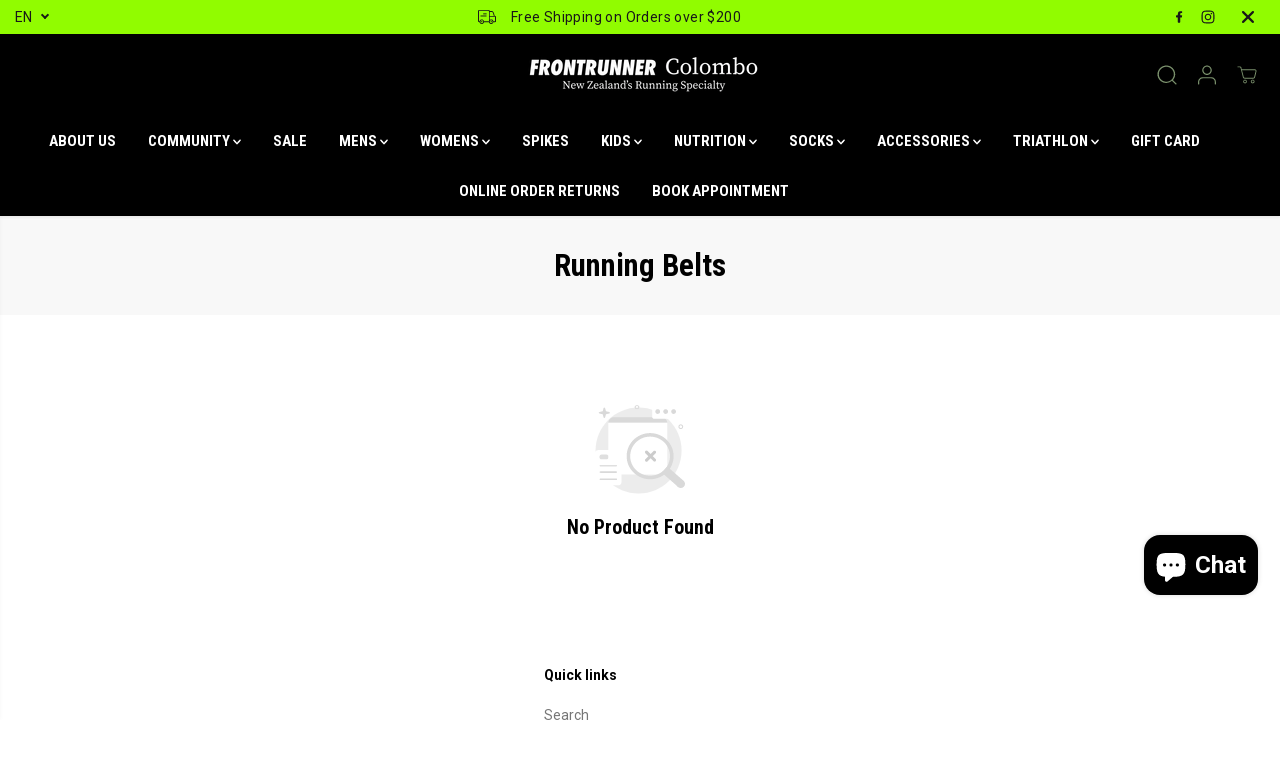

--- FILE ---
content_type: text/html; charset=utf-8
request_url: https://frontrunnercolombo.co.nz/collections/running-belts
body_size: 64612
content:
<!doctype html>
<html class="no-js" lang="en">
  <head><!--Content in content_for_header -->
<!--LayoutHub-Embed--><meta name="layouthub" /><link rel="stylesheet" href="https://fonts.googleapis.com/css?display=swap&family=Lato:100,200,300,400,500,600,700,800,900|Lora:100,200,300,400,500,600,700,800,900" /><link rel="stylesheet" type="text/css" href="[data-uri]" media="all">
<!--LH--><!--/LayoutHub-Embed--><meta charset="utf-8">
    <meta http-equiv="X-UA-Compatible" content="IE=edge,chrome=1">
    <meta name="viewport" content="width=device-width,initial-scale=1"><meta property="og:site_name" content="Frontrunner Colombo">
<meta property="og:url" content="https://frontrunnercolombo.co.nz/collections/running-belts">
<meta property="og:title" content="Running Belts">
<meta property="og:type" content="product.group">
<meta property="og:description" content="Christchurch&#39;s Specialty Running, Triathlon and Multisport Store. We are a team of runners, passionate about getting you in the gear which allows you to achieve your goals, whatever they may be. We offer a 30 Day Guarantee on Fitted Footwear and you can earn run rewards with every shop.">
  <script type="application/ld+json">
    {
      "@context": "http://schema.org",
      "@type": "Organization",
      "name": "Frontrunner Colombo","sameAs": ["","https:\/\/www.facebook.com\/frontrunnerthecolombo\/","","https:\/\/www.instagram.com\/frontrunnercolombo\/","","","",""],
      "url":"https:\/\/frontrunnercolombo.co.nz"}
  </script>
  

<meta name="twitter:card" content="summary_large_image">
<meta name="twitter:title" content="Running Belts">
<meta name="twitter:description" content="Christchurch&#39;s Specialty Running, Triathlon and Multisport Store. We are a team of runners, passionate about getting you in the gear which allows you to achieve your goals, whatever they may be. We offer a 30 Day Guarantee on Fitted Footwear and you can earn run rewards with every shop.">
<link rel="canonical" href="https://frontrunnercolombo.co.nz/collections/running-belts">
    <link rel="preconnect" href="https://cdn.shopify.com" crossorigin><link rel="icon" type="image/png" href="//frontrunnercolombo.co.nz/cdn/shop/files/Untitled_design_2.png?crop=center&height=32&v=1731380667&width=32">
      <link rel="shortcut-icon" type="image/png" href="//frontrunnercolombo.co.nz/cdn/shop/files/Untitled_design_2.png?crop=center&height=32&v=1731380667&width=32"><link rel="preconnect" href="https://fonts.shopifycdn.com" crossorigin><title>Running Belts</title><script>window.performance && window.performance.mark && window.performance.mark('shopify.content_for_header.start');</script><meta name="google-site-verification" content="BP6FyuTo--k0qeDTOCJ94eM9HNSCxMxhVONUaBenthE">
<meta id="shopify-digital-wallet" name="shopify-digital-wallet" content="/7116587069/digital_wallets/dialog">
<link rel="alternate" type="application/atom+xml" title="Feed" href="/collections/running-belts.atom" />
<link rel="alternate" type="application/json+oembed" href="https://frontrunnercolombo.co.nz/collections/running-belts.oembed">
<script async="async" src="/checkouts/internal/preloads.js?locale=en-NZ"></script>
<script id="shopify-features" type="application/json">{"accessToken":"1e50d1ba29f4c8a79ab0e23e4a96ac97","betas":["rich-media-storefront-analytics"],"domain":"frontrunnercolombo.co.nz","predictiveSearch":true,"shopId":7116587069,"locale":"en"}</script>
<script>var Shopify = Shopify || {};
Shopify.shop = "frontrunner-colombo.myshopify.com";
Shopify.locale = "en";
Shopify.currency = {"active":"NZD","rate":"1.0"};
Shopify.country = "NZ";
Shopify.theme = {"name":"Yuva","id":143477506299,"schema_name":"Yuva","schema_version":"12.3.1","theme_store_id":1615,"role":"main"};
Shopify.theme.handle = "null";
Shopify.theme.style = {"id":null,"handle":null};
Shopify.cdnHost = "frontrunnercolombo.co.nz/cdn";
Shopify.routes = Shopify.routes || {};
Shopify.routes.root = "/";</script>
<script type="module">!function(o){(o.Shopify=o.Shopify||{}).modules=!0}(window);</script>
<script>!function(o){function n(){var o=[];function n(){o.push(Array.prototype.slice.apply(arguments))}return n.q=o,n}var t=o.Shopify=o.Shopify||{};t.loadFeatures=n(),t.autoloadFeatures=n()}(window);</script>
<script id="shop-js-analytics" type="application/json">{"pageType":"collection"}</script>
<script defer="defer" async type="module" src="//frontrunnercolombo.co.nz/cdn/shopifycloud/shop-js/modules/v2/client.init-shop-cart-sync_BdyHc3Nr.en.esm.js"></script>
<script defer="defer" async type="module" src="//frontrunnercolombo.co.nz/cdn/shopifycloud/shop-js/modules/v2/chunk.common_Daul8nwZ.esm.js"></script>
<script type="module">
  await import("//frontrunnercolombo.co.nz/cdn/shopifycloud/shop-js/modules/v2/client.init-shop-cart-sync_BdyHc3Nr.en.esm.js");
await import("//frontrunnercolombo.co.nz/cdn/shopifycloud/shop-js/modules/v2/chunk.common_Daul8nwZ.esm.js");

  window.Shopify.SignInWithShop?.initShopCartSync?.({"fedCMEnabled":true,"windoidEnabled":true});

</script>
<script>(function() {
  var isLoaded = false;
  function asyncLoad() {
    if (isLoaded) return;
    isLoaded = true;
    var urls = ["https:\/\/shy.elfsight.com\/p\/platform.js?shop=frontrunner-colombo.myshopify.com","https:\/\/cdn.shopify.com\/s\/files\/1\/0071\/1658\/7069\/files\/shopney-app-banner_89b38c1a-a11c-42c0-9d42-e9be8b486582.js?v=1764921635\u0026shop=frontrunner-colombo.myshopify.com","https:\/\/static.affiliatly.com\/shopify\/v3\/shopify.js?affiliatly_code=AF-1069632\u0026s=2\u0026shop=frontrunner-colombo.myshopify.com","\/\/cdn.shopify.com\/proxy\/aded36f7af24c833a603905dc9807c26ec1b8edb3335eeec6539cfe391d4c91c\/cdn.cleansizecharts.net\/store-scripts\/cc-sizecharts-97369.js?v=20250820231919\u0026shop=frontrunner-colombo.myshopify.com\u0026sp-cache-control=cHVibGljLCBtYXgtYWdlPTkwMA","https:\/\/app.marsello.com\/Portal\/Custom\/FormScriptToInstall\/608e53260880c015f8ed054c?aProvId=608e530c0880c00ff4e406ac\u0026formId=60921d8d0880c00b54db03d7\u0026shop=frontrunner-colombo.myshopify.com"];
    for (var i = 0; i < urls.length; i++) {
      var s = document.createElement('script');
      s.type = 'text/javascript';
      s.async = true;
      s.src = urls[i];
      var x = document.getElementsByTagName('script')[0];
      x.parentNode.insertBefore(s, x);
    }
  };
  if(window.attachEvent) {
    window.attachEvent('onload', asyncLoad);
  } else {
    window.addEventListener('load', asyncLoad, false);
  }
})();</script>
<script id="__st">var __st={"a":7116587069,"offset":46800,"reqid":"747156fa-5e20-46db-9010-fa9484ac015c-1769021402","pageurl":"frontrunnercolombo.co.nz\/collections\/running-belts","u":"5421e20f559b","p":"collection","rtyp":"collection","rid":62975475773};</script>
<script>window.ShopifyPaypalV4VisibilityTracking = true;</script>
<script id="captcha-bootstrap">!function(){'use strict';const t='contact',e='account',n='new_comment',o=[[t,t],['blogs',n],['comments',n],[t,'customer']],c=[[e,'customer_login'],[e,'guest_login'],[e,'recover_customer_password'],[e,'create_customer']],r=t=>t.map((([t,e])=>`form[action*='/${t}']:not([data-nocaptcha='true']) input[name='form_type'][value='${e}']`)).join(','),a=t=>()=>t?[...document.querySelectorAll(t)].map((t=>t.form)):[];function s(){const t=[...o],e=r(t);return a(e)}const i='password',u='form_key',d=['recaptcha-v3-token','g-recaptcha-response','h-captcha-response',i],f=()=>{try{return window.sessionStorage}catch{return}},m='__shopify_v',_=t=>t.elements[u];function p(t,e,n=!1){try{const o=window.sessionStorage,c=JSON.parse(o.getItem(e)),{data:r}=function(t){const{data:e,action:n}=t;return t[m]||n?{data:e,action:n}:{data:t,action:n}}(c);for(const[e,n]of Object.entries(r))t.elements[e]&&(t.elements[e].value=n);n&&o.removeItem(e)}catch(o){console.error('form repopulation failed',{error:o})}}const l='form_type',E='cptcha';function T(t){t.dataset[E]=!0}const w=window,h=w.document,L='Shopify',v='ce_forms',y='captcha';let A=!1;((t,e)=>{const n=(g='f06e6c50-85a8-45c8-87d0-21a2b65856fe',I='https://cdn.shopify.com/shopifycloud/storefront-forms-hcaptcha/ce_storefront_forms_captcha_hcaptcha.v1.5.2.iife.js',D={infoText:'Protected by hCaptcha',privacyText:'Privacy',termsText:'Terms'},(t,e,n)=>{const o=w[L][v],c=o.bindForm;if(c)return c(t,g,e,D).then(n);var r;o.q.push([[t,g,e,D],n]),r=I,A||(h.body.append(Object.assign(h.createElement('script'),{id:'captcha-provider',async:!0,src:r})),A=!0)});var g,I,D;w[L]=w[L]||{},w[L][v]=w[L][v]||{},w[L][v].q=[],w[L][y]=w[L][y]||{},w[L][y].protect=function(t,e){n(t,void 0,e),T(t)},Object.freeze(w[L][y]),function(t,e,n,w,h,L){const[v,y,A,g]=function(t,e,n){const i=e?o:[],u=t?c:[],d=[...i,...u],f=r(d),m=r(i),_=r(d.filter((([t,e])=>n.includes(e))));return[a(f),a(m),a(_),s()]}(w,h,L),I=t=>{const e=t.target;return e instanceof HTMLFormElement?e:e&&e.form},D=t=>v().includes(t);t.addEventListener('submit',(t=>{const e=I(t);if(!e)return;const n=D(e)&&!e.dataset.hcaptchaBound&&!e.dataset.recaptchaBound,o=_(e),c=g().includes(e)&&(!o||!o.value);(n||c)&&t.preventDefault(),c&&!n&&(function(t){try{if(!f())return;!function(t){const e=f();if(!e)return;const n=_(t);if(!n)return;const o=n.value;o&&e.removeItem(o)}(t);const e=Array.from(Array(32),(()=>Math.random().toString(36)[2])).join('');!function(t,e){_(t)||t.append(Object.assign(document.createElement('input'),{type:'hidden',name:u})),t.elements[u].value=e}(t,e),function(t,e){const n=f();if(!n)return;const o=[...t.querySelectorAll(`input[type='${i}']`)].map((({name:t})=>t)),c=[...d,...o],r={};for(const[a,s]of new FormData(t).entries())c.includes(a)||(r[a]=s);n.setItem(e,JSON.stringify({[m]:1,action:t.action,data:r}))}(t,e)}catch(e){console.error('failed to persist form',e)}}(e),e.submit())}));const S=(t,e)=>{t&&!t.dataset[E]&&(n(t,e.some((e=>e===t))),T(t))};for(const o of['focusin','change'])t.addEventListener(o,(t=>{const e=I(t);D(e)&&S(e,y())}));const B=e.get('form_key'),M=e.get(l),P=B&&M;t.addEventListener('DOMContentLoaded',(()=>{const t=y();if(P)for(const e of t)e.elements[l].value===M&&p(e,B);[...new Set([...A(),...v().filter((t=>'true'===t.dataset.shopifyCaptcha))])].forEach((e=>S(e,t)))}))}(h,new URLSearchParams(w.location.search),n,t,e,['guest_login'])})(!0,!0)}();</script>
<script integrity="sha256-4kQ18oKyAcykRKYeNunJcIwy7WH5gtpwJnB7kiuLZ1E=" data-source-attribution="shopify.loadfeatures" defer="defer" src="//frontrunnercolombo.co.nz/cdn/shopifycloud/storefront/assets/storefront/load_feature-a0a9edcb.js" crossorigin="anonymous"></script>
<script data-source-attribution="shopify.dynamic_checkout.dynamic.init">var Shopify=Shopify||{};Shopify.PaymentButton=Shopify.PaymentButton||{isStorefrontPortableWallets:!0,init:function(){window.Shopify.PaymentButton.init=function(){};var t=document.createElement("script");t.src="https://frontrunnercolombo.co.nz/cdn/shopifycloud/portable-wallets/latest/portable-wallets.en.js",t.type="module",document.head.appendChild(t)}};
</script>
<script data-source-attribution="shopify.dynamic_checkout.buyer_consent">
  function portableWalletsHideBuyerConsent(e){var t=document.getElementById("shopify-buyer-consent"),n=document.getElementById("shopify-subscription-policy-button");t&&n&&(t.classList.add("hidden"),t.setAttribute("aria-hidden","true"),n.removeEventListener("click",e))}function portableWalletsShowBuyerConsent(e){var t=document.getElementById("shopify-buyer-consent"),n=document.getElementById("shopify-subscription-policy-button");t&&n&&(t.classList.remove("hidden"),t.removeAttribute("aria-hidden"),n.addEventListener("click",e))}window.Shopify?.PaymentButton&&(window.Shopify.PaymentButton.hideBuyerConsent=portableWalletsHideBuyerConsent,window.Shopify.PaymentButton.showBuyerConsent=portableWalletsShowBuyerConsent);
</script>
<script data-source-attribution="shopify.dynamic_checkout.cart.bootstrap">document.addEventListener("DOMContentLoaded",(function(){function t(){return document.querySelector("shopify-accelerated-checkout-cart, shopify-accelerated-checkout")}if(t())Shopify.PaymentButton.init();else{new MutationObserver((function(e,n){t()&&(Shopify.PaymentButton.init(),n.disconnect())})).observe(document.body,{childList:!0,subtree:!0})}}));
</script>

<script>window.performance && window.performance.mark && window.performance.mark('shopify.content_for_header.end');</script>
    <script>
      document.documentElement.className = document.documentElement.className.replace('no-js', 'js');
    </script><style>
  /*============= page loader css start ========*/
  .yv-page-loader {
    position: fixed;
    width: 100%;
    height: 100%;
    background-color: rgba(255, 255, 255, 1);
    left: 0;
    top: 0;
    display: flex;
    align-items: center;
    justify-content: center;
    z-index: 99;
    opacity: 0;
    transform: translateY(-100%);
  }

  .page-loading .yv-page-loader {
    opacity: 1;
    transform: translateY(0);
  }

  .yv-page-loader img {
    max-width: 100px;
  }

  /*============= page loader css end ========*/
</style>
<style data-shopify>

  @font-face {
  font-family: Roboto;
  font-weight: 400;
  font-style: normal;
  font-display: swap;
  src: url("//frontrunnercolombo.co.nz/cdn/fonts/roboto/roboto_n4.2019d890f07b1852f56ce63ba45b2db45d852cba.woff2") format("woff2"),
       url("//frontrunnercolombo.co.nz/cdn/fonts/roboto/roboto_n4.238690e0007583582327135619c5f7971652fa9d.woff") format("woff");
}

  @font-face {
  font-family: Roboto;
  font-weight: 700;
  font-style: normal;
  font-display: swap;
  src: url("//frontrunnercolombo.co.nz/cdn/fonts/roboto/roboto_n7.f38007a10afbbde8976c4056bfe890710d51dec2.woff2") format("woff2"),
       url("//frontrunnercolombo.co.nz/cdn/fonts/roboto/roboto_n7.94bfdd3e80c7be00e128703d245c207769d763f9.woff") format("woff");
}

  @font-face {
  font-family: Roboto;
  font-weight: 400;
  font-style: italic;
  font-display: swap;
  src: url("//frontrunnercolombo.co.nz/cdn/fonts/roboto/roboto_i4.57ce898ccda22ee84f49e6b57ae302250655e2d4.woff2") format("woff2"),
       url("//frontrunnercolombo.co.nz/cdn/fonts/roboto/roboto_i4.b21f3bd061cbcb83b824ae8c7671a82587b264bf.woff") format("woff");
}

  @font-face {
  font-family: Roboto;
  font-weight: 700;
  font-style: italic;
  font-display: swap;
  src: url("//frontrunnercolombo.co.nz/cdn/fonts/roboto/roboto_i7.7ccaf9410746f2c53340607c42c43f90a9005937.woff2") format("woff2"),
       url("//frontrunnercolombo.co.nz/cdn/fonts/roboto/roboto_i7.49ec21cdd7148292bffea74c62c0df6e93551516.woff") format("woff");
}

  @font-face {
  font-family: "Roboto Condensed";
  font-weight: 700;
  font-style: normal;
  font-display: swap;
  src: url("//frontrunnercolombo.co.nz/cdn/fonts/roboto_condensed/robotocondensed_n7.0c73a613503672be244d2f29ab6ddd3fc3cc69ae.woff2") format("woff2"),
       url("//frontrunnercolombo.co.nz/cdn/fonts/roboto_condensed/robotocondensed_n7.ef6ece86ba55f49c27c4904a493c283a40f3a66e.woff") format("woff");
}

  @font-face {
  font-family: "Roboto Condensed";
  font-weight: 700;
  font-style: italic;
  font-display: swap;
  src: url("//frontrunnercolombo.co.nz/cdn/fonts/roboto_condensed/robotocondensed_i7.bed9f3a01efda68cdff8b63e6195c957a0da68cb.woff2") format("woff2"),
       url("//frontrunnercolombo.co.nz/cdn/fonts/roboto_condensed/robotocondensed_i7.9ca5759a0bcf75a82b270218eab4c83ec254abf8.woff") format("woff");
}

  @font-face {
  font-family: Lato;
  font-weight: 400;
  font-style: normal;
  font-display: swap;
  src: url("//frontrunnercolombo.co.nz/cdn/fonts/lato/lato_n4.c3b93d431f0091c8be23185e15c9d1fee1e971c5.woff2") format("woff2"),
       url("//frontrunnercolombo.co.nz/cdn/fonts/lato/lato_n4.d5c00c781efb195594fd2fd4ad04f7882949e327.woff") format("woff");
}

  @font-face {
  font-family: Lato;
  font-weight: 700;
  font-style: normal;
  font-display: swap;
  src: url("//frontrunnercolombo.co.nz/cdn/fonts/lato/lato_n7.900f219bc7337bc57a7a2151983f0a4a4d9d5dcf.woff2") format("woff2"),
       url("//frontrunnercolombo.co.nz/cdn/fonts/lato/lato_n7.a55c60751adcc35be7c4f8a0313f9698598612ee.woff") format("woff");
}

  @font-face {
  font-family: Lato;
  font-weight: 400;
  font-style: italic;
  font-display: swap;
  src: url("//frontrunnercolombo.co.nz/cdn/fonts/lato/lato_i4.09c847adc47c2fefc3368f2e241a3712168bc4b6.woff2") format("woff2"),
       url("//frontrunnercolombo.co.nz/cdn/fonts/lato/lato_i4.3c7d9eb6c1b0a2bf62d892c3ee4582b016d0f30c.woff") format("woff");
}

  :root {
    --gray: #ececec;
    --dark-gray: #747474;
    --green:#6cad61;
    --red:#ec7c7c;
    --heading-font-family:"Roboto Condensed",sans-serif;
    --heading-font-weight:700;
    --heading-font-style:normal;
    --font-family:Roboto,sans-serif;
    --font-weight:400;
    --font-style:normal;
    --body-font-weight-bold: 300;
    --accent-font-family: Lato,sans-serif;
    --accent_spacing: 0.025em;
    --accent-font-style:normal; ;
    --accent_line_height: 1.6;
    --accent-font-weight: 400;
    --thin:100;
    --light:300;
    --normal:400;
    --medium:500;
    --semibold:600;
    --bold:700;
    --extrabold:900;
    --theme-color: #798f6b;
    --theme-light-color: rgba(121, 143, 107, 0.1);
    --colorTextBody: #000000;
    --colorLightTextBody: rgba(0, 0, 0, 0.5);
    --colorXlightTextBody: rgba(0, 0, 0, 0.3);
    --colorXXlightTextBody: rgba(0, 0, 0, 0.1);
    --cartDotColor: #efb34c;
    --cartDotColorLight:rgba(239, 179, 76, 0.3);
    --cartDotColorNull:rgba(239, 179, 76, 0);
    --colorBtnPrimary: #000000;
    --colorBtnPrimaryText: #ffffff;
    --colorBtnPrimaryBorder: #3d1e06;
    --colorBtnSecondary: #ffffff;
    --colorBtnSecondaryText:#000000;
    --colorBtnSecondaryBorder:#000000;
    --primaryColorBody: #ffffff;
    --saleBadgeBg:#efb34c;
    --saleBadgeText:#ffffff;
    --soldBadgeBg:#E22120;
    --soldBadgeText:#ffffff;
    --preorderBadgeBg:#E22120;
    --preorderBadgeText:#ffffff;
    --customBadgeBg:#000000;
    --customBadgeText:#ffffff;
    --secondaryColorBody: #eeeeee;
    --product-grid-image-size:cover;

    --primaryCardBackground: #ffffff;
    --secondaryCardBackground: #ffffff;
    --tertiaryCardBackground: #ffffff;
    --quaternaryCardBackground: #ffffff;
    --gradientCardBackground: #ffffff;

    
    --primaryBorderColor: #000000;
    --secondaryBorderColor: #000000;
    --tertiaryBorderColor: #000000;
    --quaternaryBorderColor: #000000;
    --gradientBorderColor: ;


    
--primarySocialIconBg:#e6e6e6;
      --primaryAlternateBg:#f2f2f2;--secondarySocialIconBg:#d4d4d4;--tertiarySocialIconBg:#18634d;--quaternarySocialIconBg:#dfd5cd;--secondarycolorTextBody: #000000;
    --secondaryColorLightTextBody: rgba(0, 0, 0, 0.5);
    --secondaryColorXlightTextBody: rgba(0, 0, 0, 0.3);
    --secondary_heading_color: #000000;
    --tertiaryColorBody:#0e3a2d;
    --tertiarycolorTextBody: #ffffff;
    --tertiaryColorLightTextBody: rgba(255, 255, 255, 0.5);
    --tertiaryColorXlightTextBody: rgba(255, 255, 255, 0.3);
    --tertiary_heading_color: #ffffff;
    --gradientColorBody: linear-gradient(262deg, rgba(255, 235, 231, 0), rgba(238, 238, 238, 1) 100%);
    --quaternaryColorBody: #f3efec;
    --quaternarycolorTextBody: #181818;
    --quaternaryColorLightTextBody: rgba(24, 24, 24, 0.5);
    --quaternaryColorXlightTextBody: rgba(24, 24, 24, 0.3);
    --quaternary_heading_color: #181818;
    --colorImageBg: #000000;
    --colorImageBorder: #eeeeee;
    --productImageBorder:0;
    --articleImageBorder:0;
    --collectionImageBorder:0;
    --colorTextSavings: #E22120;
    --colorBgSavings: #ffd1d1;
    --heading_color: #000000;
    --heading_base_size: 0.9;
    --heading_spacing: 0.0em;
    --heading_line_height: 1.3;
    --base_spacing: 0.0em;
    --base_line_height: 1.6;
    --text_base_size: 1.0;
    --buttonRadius: 6px;
    --productGridRadius: 20px;
    --headingTextTransform:;
    --buttonFontFamily: var(--font-family);
    --buttonFontStyle: var(--font-style);
    --buttonFontWeight: var(--font-weight);
    --variantFontFamily: var(--font-family);
    --variantFontStyle: var(--font-style);
    --variantFontWeight: var(--font-weight);
    --filtersHeadingFontFamily: var(--font-family);
    --filtersHeadingFontStyle: var(--font-style);
    --filtersHeadingFontWeight: var(--font-weight);
    --priceFontFamily: var(--font-family);
    --priceFontStyle: var(--font-style);
    --priceFontWeight: var(--font-weight);
    --tabHeadingFontFamily: var(--font-family);
    --tabHeadingFontStyle: var(--font-style);
    --tabHeadingFontWeight: var(--font-weight);
    --tabHeadingTextTransform:;
    --navigationFontFamily: var(--heading-font-family);
    --navigationFontStyle: var(--heading-font-style);
    --navigationFontWeight: var(--heading-font-weight);
    --navigationTextTransform:uppercase;
    --variantTextTransform:uppercase;
    --xsmallText:calc(var(--text_base_size) * 10px);
    --smallText: calc(var(--text_base_size) * 12px);
    --text: calc(var(--text_base_size) * 14px);
    --mediumText: calc(var(--text_base_size) * 16px);
    --largeText: calc(var(--text_base_size) * 18px);
    --xlargeText:  calc(var(--text_base_size) * 20px);
    --buttonAnimationDirection:translateX(-100%);


    
  }

  @media (min-width:1025px) {
    
    
    .button:before,
    .pdp-action-container button.shopify-payment-button__button--hidden:before,
    .pdp-action-container button.shopify-payment-button__button:before,
    .tertiary-button:before {
        content: "";
        position: absolute;top:0;
          right:0;
          width:0;
          height:100%;z-index: -1;
        transition: 0.6s ease-in-out;
    }
    .button:hover:before,
    .pdp-action-container button.shopify-payment-button__button--hidden:hover:before,
    .pdp-action-container button.shopify-payment-button__button:hover:before,
    .secondary-button:hover:before {right:auto;
        left:0;
        width:100%;}
    
  }

  .yv-product-title{
    opacity:1.0;
  }

 
  .countryflags { display:flex; background: url("//frontrunnercolombo.co.nz/cdn/shop/t/24/assets/countryFlagsLow.png?v=31976969039850678321721106676") no-repeat top left; width: 20px; height: 20px; flex-shrink: 0; filter: drop-shadow(0px 2px 3px rgb(0 0 0 / 0.1)); }
  .countryflag__AD { background-position: 0 0; } .countryflag__AE { background-position: -21px 0; } .countryflag__AF {
  background-position: 0 -21px; } .countryflag__African_nion { background-position: -21px -21px; } .countryflag__AG {
  background-position: -42px 0; } .countryflag__AI { background-position: -42px -21px; } .countryflag__AL {
  background-position: 0 -42px; } .countryflag__AM { background-position: -21px -42px; } .countryflag__AMS {
  background-position: -42px -42px; } .countryflag__AO { background-position: -63px 0; } .countryflag__AQ {
  background-position: -63px -21px; } .countryflag__AR { background-position: -63px -42px; } .countryflag__AS {
  background-position: 0 -63px; } .countryflag__AT { background-position: -21px -63px; } .countryflag__AU {
  background-position: -42px -63px; } .countryflag__AW { background-position: -63px -63px; } .countryflag__AX {
  background-position: -84px 0; } .countryflag__AZ { background-position: -84px -21px; } .countryflag__BA {
  background-position: -84px -42px; } .countryflag__BB { background-position: -84px -63px; } .countryflag__BD {
  background-position: 0 -84px; } .countryflag__BE { background-position: -21px -84px; } .countryflag__BF {
  background-position: -42px -84px; } .countryflag__BG { background-position: -63px -84px; } .countryflag__BH {
  background-position: -84px -84px; } .countryflag__BI { background-position: -105px 0; } .countryflag__BJ {
  background-position: -105px -21px; } .countryflag__BL { background-position: -105px -42px; } .countryflag__BM {
  background-position: -105px -63px; } .countryflag__BN { background-position: -105px -84px; } .countryflag__BO {
  background-position: 0 -105px; } .countryflag__BQ-BO { background-position: -21px -105px; } .countryflag__BQ-SA {
  background-position: -42px -105px; } .countryflag__BQ-SE { background-position: -63px -105px; } .countryflag__BR {
  background-position: -84px -105px; } .countryflag__BS { background-position: -105px -105px; } .countryflag__BT {
  background-position: -126px 0; } .countryflag__BV { background-position: -126px -21px; } .countryflag__BW {
  background-position: -126px -42px; } .countryflag__BY { background-position: -126px -63px; } .countryflag__BZ {
  background-position: -126px -84px; } .countryflag__CA { background-position: -126px -105px; } .countryflag__CC {
  background-position: 0 -126px; } .countryflag__CD { background-position: -21px -126px; } .countryflag__CF {
  background-position: -42px -126px; } .countryflag__CG { background-position: -63px -126px; } .countryflag__CH {
  background-position: -84px -126px; } .countryflag__CI { background-position: -105px -126px; } .countryflag__CK {
  background-position: -126px -126px; } .countryflag__CL { background-position: -147px 0; } .countryflag__CM {
  background-position: -147px -21px; } .countryflag__CN { background-position: -147px -42px; } .countryflag__CO {
  background-position: -147px -63px; } .countryflag__CR { background-position: -147px -84px; } .countryflag__CU {
  background-position: -147px -105px; } .countryflag__CV { background-position: -147px -126px; } .countryflag__CW {
  background-position: 0 -147px; } .countryflag__CX { background-position: -21px -147px; } .countryflag__CY {
  background-position: -42px -147px; } .countryflag__CZ { background-position: -63px -147px; } .countryflag__DE {
  background-position: -84px -147px; } .countryflag__DJ { background-position: -105px -147px; } .countryflag__DK {
  background-position: -126px -147px; } .countryflag__DM { background-position: -147px -147px; } .countryflag__DO {
  background-position: -168px 0; } .countryflag__DZ { background-position: -168px -21px; } .countryflag__EC {
  background-position: -168px -42px; } .countryflag__EE { background-position: -168px -63px; } .countryflag__EG {
  background-position: -168px -84px; } .countryflag__EH { background-position: -168px -105px; } .countryflag__ER {
  background-position: -168px -126px; } .countryflag__ES { background-position: -168px -147px; } .countryflag__ET {
  background-position: 0 -168px; } .countryflag__EUROPE { background-position: -21px -168px; } .countryflag__FI {
  background-position: -42px -168px; } .countryflag__FJ { background-position: -63px -168px; } .countryflag__FK {
  background-position: -84px -168px; } .countryflag__FM { background-position: -105px -168px; } .countryflag__FO {
  background-position: -126px -168px; } .countryflag__FR { background-position: -147px -168px; } .countryflag__GA {
  background-position: -168px -168px; } .countryflag__GB { background-position: -189px -63px; } .countryflag__GB-NIR {
  background-position: -189px -21px; } .countryflag__GB-SCT { background-position: -189px -42px; } .countryflag__GB-UKM {
  background-position: -189px -63px; } .countryflag__GB-WLS { background-position: -189px -84px; } .countryflag__GD {
  background-position: -189px -105px; } .countryflag__GE { background-position: -189px -126px; } .countryflag__GF {
  background-position: -189px -147px; } .countryflag__GG { background-position: -189px -168px; } .countryflag__GH {
  background-position: 0 -189px; } .countryflag__GI { background-position: -21px -189px; } .countryflag__GL {
  background-position: -42px -189px; } .countryflag__GM { background-position: -63px -189px; } .countryflag__GN {
  background-position: -84px -189px; } .countryflag__GP { background-position: -105px -189px; } .countryflag__GP {
  background-position: -126px -189px; } .countryflag__GQ { background-position: -147px -189px; } .countryflag__GR {
  background-position: -168px -189px; } .countryflag__GS { background-position: -189px -189px; } .countryflag__GT {
  background-position: -210px 0; } .countryflag__GU { background-position: -210px -21px; } .countryflag__GW {
  background-position: -210px -42px; } .countryflag__GY { background-position: -210px -63px; } .countryflag__HK {
  background-position: -210px -84px; } .countryflag__HM { background-position: -210px -105px; } .countryflag__HN {
  background-position: -210px -126px; } .countryflag__HR { background-position: -210px -147px; } .countryflag__HT {
  background-position: -210px -168px; } .countryflag__HU { background-position: -210px -189px; } .countryflag__ID {
  background-position: 0 -210px; } .countryflag__IE { background-position: -21px -210px; } .countryflag__IL {
  background-position: -42px -210px; } .countryflag__IM { background-position: -63px -210px; } .countryflag__IN {
  background-position: -84px -210px; } .countryflag__IO { background-position: -105px -210px; } .countryflag__IQ {
  background-position: -126px -210px; } .countryflag__IR { background-position: -147px -210px; } .countryflag__IS {
  background-position: -168px -210px; } .countryflag__IT { background-position: -189px -210px; } .countryflag__JE {
  background-position: -210px -210px; } .countryflag__JM { background-position: -231px 0; } .countryflag__JO {
  background-position: -231px -21px; } .countryflag__JP { background-position: -231px -42px; } .countryflag__KG {
  background-position: -231px -63px; } .countryflag__KH { background-position: -231px -84px; } .countryflag__KI {
  background-position: -231px -105px; } .countryflag__KM { background-position: -231px -126px; } .countryflag__KN {
  background-position: -231px -147px; } .countryflag__KN-SK { background-position: -231px -168px; } .countryflag__KP {
  background-position: -231px -189px; } .countryflag__KR { background-position: -231px -210px; } .countryflag__KW {
  background-position: 0 -231px; } .countryflag__KY { background-position: -21px -231px; } .countryflag__KZ {
  background-position: -42px -231px; } .countryflag__LA { background-position: -63px -231px; } .countryflag__LB {
  background-position: -84px -231px; } .countryflag__LC { background-position: -105px -231px; } .countryflag__LI {
  background-position: -126px -231px; } .countryflag__LK { background-position: -147px -231px; } .countryflag__LR {
  background-position: -168px -231px; } .countryflag__LS { background-position: -189px -231px; } .countryflag__LT {
  background-position: -210px -231px; } .countryflag__LU { background-position: -231px -231px; } .countryflag__LV {
  background-position: -252px 0; } .countryflag__LY { background-position: -252px -21px; } .countryflag__MA {
  background-position: -252px -42px; } .countryflag__MC { background-position: -252px -63px; } .countryflag__MD {
  background-position: -252px -84px; } .countryflag__ME { background-position: -252px -105px; } .countryflag__MF {
  background-position: -252px -126px; } .countryflag__MG { background-position: -252px -147px; } .countryflag__MH {
  background-position: -252px -168px; } .countryflag__MK { background-position: -252px -189px; } .countryflag__ML {
  background-position: -252px -210px; } .countryflag__MM { background-position: -252px -231px; } .countryflag__MN {
  background-position: 0 -252px; } .countryflag__MO { background-position: -21px -252px; } .countryflag__MP {
  background-position: -42px -252px; } .countryflag__MQ { background-position: -63px -252px; } .countryflag__MQ-UNF {
  background-position: -84px -252px; } .countryflag__MR { background-position: -105px -252px; } .countryflag__MS {
  background-position: -126px -252px; } .countryflag__MT { background-position: -147px -252px; } .countryflag__MU {
  background-position: -168px -252px; } .countryflag__MV { background-position: -189px -252px; } .countryflag__MW {
  background-position: -210px -252px; } .countryflag__MX { background-position: -231px -252px; } .countryflag__MY {
  background-position: -252px -252px; } .countryflag__MZ { background-position: -273px 0; } .countryflag__NA {
  background-position: -273px -21px; } .countryflag__NC { background-position: -273px -42px; } .countryflag__NE {
  background-position: -273px -63px; } .countryflag__NF { background-position: -273px -84px; } .countryflag__NG {
  background-position: -273px -105px; } .countryflag__NI { background-position: -273px -126px; } .countryflag__NL {
  background-position: -273px -147px; } .countryflag__NO { background-position: -273px -168px; } .countryflag__NP {
  background-position: -273px -189px; } .countryflag__NR { background-position: -273px -210px; } .countryflag__NU {
  background-position: -273px -231px; } .countryflag__NZ { background-position: -273px -252px; } .countryflag__OM {
  background-position: 0 -273px; } .countryflag__PA { background-position: -21px -273px; } .countryflag__PE {
  background-position: -42px -273px; } .countryflag__PF { background-position: -63px -273px; } .countryflag__PG {
  background-position: -84px -273px; } .countryflag__PH { background-position: -105px -273px; } .countryflag__PK {
  background-position: -126px -273px; } .countryflag__PL { background-position: -147px -273px; } .countryflag__PM {
  background-position: -168px -273px; } .countryflag__PM-UNF { background-position: -189px -273px; } .countryflag__PN {
  background-position: -210px -273px; } .countryflag__PR { background-position: -231px -273px; } .countryflag__PS {
  background-position: -252px -273px; } .countryflag__PT { background-position: -273px -273px; } .countryflag__PW {
  background-position: -294px 0; } .countryflag__PY { background-position: -294px -21px; } .countryflag__QA {
  background-position: -294px -42px; } .countryflag__RAINBOW { background-position: -294px -63px; } .countryflag__RE {
  background-position: -294px -84px; } .countryflag__RO { background-position: -294px -105px; } .countryflag__RS {
  background-position: -294px -126px; } .countryflag__RU { background-position: -294px -147px; } .countryflag__RW {
  background-position: -294px -168px; } .countryflag__SA { background-position: -294px -189px; } .countryflag__SB {
  background-position: -294px -210px; } .countryflag__SC { background-position: -294px -231px; } .countryflag__SD {
  background-position: -294px -252px; } .countryflag__SE { background-position: -294px -273px; } .countryflag__SG {
  background-position: 0 -294px; } .countryflag__SH { background-position: -21px -294px; } .countryflag__SI {
  background-position: -42px -294px; } .countryflag__SJ { background-position: -63px -294px; } .countryflag__SK {
  background-position: -84px -294px; } .countryflag__SL { background-position: -105px -294px; } .countryflag__SM {
  background-position: -126px -294px; } .countryflag__SN { background-position: -147px -294px; } .countryflag__SO {
  background-position: -168px -294px; } .countryflag__SR { background-position: -189px -294px; } .countryflag__SS {
  background-position: -210px -294px; } .countryflag__ST { background-position: -231px -294px; } .countryflag__SV {
  background-position: -252px -294px; } .countryflag__SX { background-position: -273px -294px; } .countryflag__SY {
  background-position: -294px -294px; } .countryflag__SZ { background-position: -315px 0; } .countryflag__TC {
  background-position: -315px -21px; } .countryflag__TD { background-position: -315px -42px; } .countryflag__TF {
  background-position: -315px -63px; } .countryflag__TG { background-position: -315px -84px; } .countryflag__TH {
  background-position: -315px -105px; } .countryflag__TJ { background-position: -315px -126px; } .countryflag__TK {
  background-position: -315px -147px; } .countryflag__TL { background-position: -315px -168px; } .countryflag__TM {
  background-position: -315px -189px; } .countryflag__TN { background-position: -315px -210px; } .countryflag__TO {
  background-position: -315px -231px; } .countryflag__TR { background-position: -315px -252px; } .countryflag__TT {
  background-position: -315px -273px; } .countryflag__TV { background-position: -315px -294px; } .countryflag__TW {
  background-position: 0 -315px; } .countryflag__TZ { background-position: -21px -315px; } .countryflag__UA {
  background-position: -42px -315px; } .countryflag__UG { background-position: -63px -315px; } .countryflag__UM {
  background-position: -84px -315px; } .countryflag__Union_f_outh_merican_ations { background-position: -105px -315px; }
  .countryflag__US { background-position: -126px -315px; } .countryflag__UY { background-position: -147px -315px; }
  .countryflag__UZ { background-position: -168px -315px; } .countryflag__VA { background-position: -189px -315px; }
  .countryflag__VC { background-position: -210px -315px; } .countryflag__VE { background-position: -231px -315px; }
  .countryflag__VG { background-position: -252px -315px; } .countryflag__VI { background-position: -273px -315px; }
  .countryflag__VN { background-position: -294px -315px; } .countryflag__VU { background-position: -315px -315px; }
  .countryflag__WF { background-position: -336px 0; } .countryflag__WS { background-position: -336px -21px; }
  .countryflag__XK { background-position: -336px -42px; } .countryflag__YE { background-position: -336px -63px; }
  .countryflag__YT-UNF { background-position: -336px -84px; } .countryflag__ZA { background-position: -336px -105px; }
  .countryflag__ZM { background-position: -336px -126px; } .countryflag__ZW { background-position: -336px -147px; }

    .langdrop {
      display: flex;
      align-items: center;
  }

  .langdrop .select-box {
      margin: 0 5px;
  }

  .langdrop .select-box .form-control {
      padding: 4px 10px;
      min-height: 36px;
      min-width: 140px;
      max-width: 200px;
      border-radius: 5px;
      background: var(--footer-form-bg);
      color: var(--footer-form-text-color);
      border-color: var(--footer-form-border-color);
  }

  .country-dropdown,
  .lang-dropdown {
      position: relative;
  }

  .country-dropdown-item {
      position: relative;
      min-height: 40px;
      max-width: 100%;
      width: max-content;
      padding: 4px 10px 4px;
      padding-right: 30px;
      display: flex;
      align-items: center;
      border: 0;
      font-size: var(--text);
      border-radius: 5px;
      text-transform: uppercase;
  }

  .footer-dropdown .country-dropdown-item {
      min-height: 44px;
      padding: 4px 24px 4px 10px;
  }

  .countryflags {
      margin-right: 10px;
  }
  .country-dropdown-item .country-name {
    line-height: 11px;
  }

  .active .country-dropdown-expand {
      max-height: 300px;
      overflow: auto;
      transition: max-height 0.5s ease;
  }

  .country-dropdown-expand {
      display: none;
      position: absolute;
      width: max-content;
      min-width: 100px;
      max-height: 300px;
      overflow-y: auto;
      background: var(--primaryColorBody);
      left: 0;
      bottom: 120%;
      border-radius: 5px;
      z-index: 2;
      transition: all 0.5s ease;
      box-shadow: 0 1px 10px #00000026;
  }

  .announcement-bar-main-wrapper .country-dropdown-expand {
      bottom: auto;
      top: 100%;
  }

  .country-list {
      padding: 6px 4px;
  }

  .country-list-item {
      color: var(--footer-text-color);
      padding: 5px 10px;
      font-size: var(--small-text);
  }

  .country-list-item .custom-checkbox {
      display: flex;
      align-items: flex-start;
      padding-left: 0;
      background: transparent;
      color: var(--footer-form-text-color);
      font-size: var(--xsmall-text);
      text-align: left;
  }

  .country-dropdown-item:after {
      border-bottom-style: solid;
      border-bottom-width: 2px;
      border-right-style: solid;
      border-right-width: 2px;
      content: "";
      display: inline-block;
      height: 6px;
      right: 14px;
      position: absolute;
      top: calc(50% - 5px);
      width: 6px;
      border-color: var(--footer-form-text-color);
      filter: none;
      transform: rotate(45deg);
  }

  
</style>
<link rel="preload" as="style" href="//frontrunnercolombo.co.nz/cdn/shop/t/24/assets/common.min.css?v=94070419714558567751721106676">

<link rel="preload" as="style" href="//frontrunnercolombo.co.nz/cdn/shop/t/24/assets/custom.css?v=83060516104525713531722213796">

<link rel="preload" as="style" href="//frontrunnercolombo.co.nz/cdn/shop/t/24/assets/customer.css?v=175248032215052712841721106676">

<link rel="preload" as="style" href="//frontrunnercolombo.co.nz/cdn/shop/t/24/assets/header.min.css?v=104408555925756854781721106676">

<link rel="preload" as="style" href="//frontrunnercolombo.co.nz/cdn/shop/t/24/assets/footer.min.css?v=154254650753734073591721106676">

<link rel="preload" as="style" href="//frontrunnercolombo.co.nz/cdn/shop/t/24/assets/theme.min.css?v=102940964086250529071721106677">

<link rel="preload" as="style" href="//frontrunnercolombo.co.nz/cdn/shop/t/24/assets/responsive.min.css?v=77832235604618584381721106677">

<link rel="preload" as="style" href="//frontrunnercolombo.co.nz/cdn/shop/t/24/assets/fancybox.min.css?v=82321193459872401151721106676">

<link rel="preload" as="style" href="//frontrunnercolombo.co.nz/cdn/shop/t/24/assets/flickity.min.css?v=58391348945399336901721106676">


  <link rel="preload" as="style" href="//frontrunnercolombo.co.nz/cdn/shop/t/24/assets/aos.css?v=114628232695009691351721106676">


<link href="//frontrunnercolombo.co.nz/cdn/shop/t/24/assets/flickity.min.css?v=58391348945399336901721106676" rel="stylesheet" type="text/css" media="all" />

<link href="//frontrunnercolombo.co.nz/cdn/shop/t/24/assets/fancybox.min.css?v=82321193459872401151721106676" rel="stylesheet" type="text/css" media="all" />

<link href="//frontrunnercolombo.co.nz/cdn/shop/t/24/assets/custom.css?v=83060516104525713531722213796" rel="stylesheet" type="text/css" media="all" />

<link href="//frontrunnercolombo.co.nz/cdn/shop/t/24/assets/common.min.css?v=94070419714558567751721106676" rel="stylesheet" type="text/css" media="all" />

<link href="//frontrunnercolombo.co.nz/cdn/shop/t/24/assets/customer.css?v=175248032215052712841721106676" rel="stylesheet" type="text/css" media="all" />

<link href="//frontrunnercolombo.co.nz/cdn/shop/t/24/assets/header.min.css?v=104408555925756854781721106676" rel="stylesheet" type="text/css" media="all" />

<link href="//frontrunnercolombo.co.nz/cdn/shop/t/24/assets/footer.min.css?v=154254650753734073591721106676" rel="stylesheet" type="text/css" media="all" />

<link href="//frontrunnercolombo.co.nz/cdn/shop/t/24/assets/theme.min.css?v=102940964086250529071721106677" rel="stylesheet" type="text/css" media="all" />

<link href="//frontrunnercolombo.co.nz/cdn/shop/t/24/assets/responsive.min.css?v=77832235604618584381721106677" rel="stylesheet" type="text/css" media="all" />


  <link href="//frontrunnercolombo.co.nz/cdn/shop/t/24/assets/aos.css?v=114628232695009691351721106676" rel="stylesheet" type="text/css" media="all" />




  <link rel="stylesheet" href="//frontrunnercolombo.co.nz/cdn/shop/t/24/assets/nouislider.min.css?v=37059483690359527951721106677">

<script>       
  var focusElement = '';
  var productSlider;
  var productThumbSlider; 
    const moneyFormat = '${{amount}}';
    const moneyFormatWithoutCurrency = '{{amount}}';
  const freeShippingBarText = ``;
  const freeShippingBarSuccessText = ``;
  const shopCurrency = `NZD`;
  const freeShippingBarAmount = 0;const freeShippingBarStatus = false;const gridPickupAvailabilityStatus = false;const addToCartText = 'Add to cart';
  const preorderText = 'Preorder';
  const preorderStatus = false;
  const soldOutText = 'Sold out';
  const saleText = 'Sale';
  const saleOffText = 'OFF';
  const regularPriceText = 'Regular price';
  const comparePriceText = 'Sale price'; 
  const savedPriceText = 'You saved';
  const unitPriceText = 'Unit price';
  const priceVariText = 'From [[price]]';
  const cartTitleLabel = 'Your cart';
  const errorLabel = 'Error';
  const notAvailableLabel = 'We do not ship to this destination.';
  const variantStyle = 'dropdown';
  const pickUpAvialabiliyHeading = 'Pick up availability';
  const productGridContentAlignment = 'text-left';
  const unavailableText = 'Unavailable';
  const oneTimePurchaseText = 'One Time Purchase';
  const showSavedAmount = true;
  const savedAmountStyle = 'currency';
  const quickViewHeading = 'Quick View';
  const searchSuggestions = true;
  const searchPageResults = true;
  const searchArticleResults = true;
  const searchDrawerSuggestionHead = 'Related queries';
  const searchDrawerProductHead = 'Products';
  const searchDrawerArticleHead = 'Articles';
  const searchDrawerPageHead = 'Pages';
  const searchAllResultText = 'See all Results';
  const searchRecentTitleText = 'Recent Search';
  const searchNoResultText = 'No Result Found.';
  const searchForText = 'Search for';
  const searchResultText = 'Results';
  const searchNoSuggestionText = 'No suggestions found.';
  const searchProductImageHeight = 'image-square';
  const searchArticleImageHeight = 'image-aspect';
  const showMoreText = 'Show More';
  const showLessText = 'Show Less';
  const readMoreText = 'Read More';
  const animationStatus = true;
  const rootUrl = '/';
  const cartUrl = '/cart.js';
  const mainCartUrl = '/cart';
  const cartStatusEmpty = `Your cart is empty.`;
  const cartStatusNotEmpty = `Your cart has already some items.`;var emptyCartStatus = true;const cartAdd = '/cart/add';
  const cartAddUrl = '/cart/add.js';
  const cartUpdateUrl = '/cart/update.js';
  const cartChangeUrl = '/cart/change.js';
  const cartClearUrl = '/cart/clear.js';
  const cartChangeError = "You can only add [qty] of this item to your cart.";
  const productRecommendationUrl = '/recommendations/products';
  const googleMapApiKey = 'AIzaSyBxYTtRxnndBgQ0eRmuuXCBJghOmR75CWk';
  const searchUrl = '/search';
  const preLoadLoadGif = `<div class="yv_load">
          <svg xmlns="http://www.w3.org/2000/svg" xmlns:xlink="http://www.w3.org/1999/xlink"
               style="margin: auto; display: block; shape-rendering: auto;"
               width="200px" height="200px" viewBox="0 0 100 100" preserveAspectRatio="xMidYMid" class="svg-loader" >
            <circle cx="50" cy="50" fill="none" stroke="#dddddd" stroke-width="6" r="35" stroke-dasharray="164.93361431346415 56.97787143782138">
              <animateTransform attributeName="transform" type="rotate" repeatCount="indefinite" dur="1s" values="0 50 50;360 50 50" keyTimes="0;1"/>
            </circle>
          </svg>
    </div>`;
  const noImage = `<svg class="placeholder-svg" xmlns="http://www.w3.org/2000/svg" viewBox="0 0 525.5 525.5"><path d="M324.5 212.7H203c-1.6 0-2.8 1.3-2.8 2.8V308c0 1.6 1.3 2.8 2.8 2.8h121.6c1.6 0 2.8-1.3 2.8-2.8v-92.5c0-1.6-1.3-2.8-2.9-2.8zm1.1 95.3c0 .6-.5 1.1-1.1 1.1H203c-.6 0-1.1-.5-1.1-1.1v-92.5c0-.6.5-1.1 1.1-1.1h121.6c.6 0 1.1.5 1.1 1.1V308z"/><path d="M210.4 299.5H240v.1s.1 0 .2-.1h75.2v-76.2h-105v76.2zm1.8-7.2l20-20c1.6-1.6 3.8-2.5 6.1-2.5s4.5.9 6.1 2.5l1.5 1.5 16.8 16.8c-12.9 3.3-20.7 6.3-22.8 7.2h-27.7v-5.5zm101.5-10.1c-20.1 1.7-36.7 4.8-49.1 7.9l-16.9-16.9 26.3-26.3c1.6-1.6 3.8-2.5 6.1-2.5s4.5.9 6.1 2.5l27.5 27.5v7.8zm-68.9 15.5c9.7-3.5 33.9-10.9 68.9-13.8v13.8h-68.9zm68.9-72.7v46.8l-26.2-26.2c-1.9-1.9-4.5-3-7.3-3s-5.4 1.1-7.3 3l-26.3 26.3-.9-.9c-1.9-1.9-4.5-3-7.3-3s-5.4 1.1-7.3 3l-18.8 18.8V225h101.4z"/><path d="M232.8 254c4.6 0 8.3-3.7 8.3-8.3s-3.7-8.3-8.3-8.3-8.3 3.7-8.3 8.3 3.7 8.3 8.3 8.3zm0-14.9c3.6 0 6.6 2.9 6.6 6.6s-2.9 6.6-6.6 6.6-6.6-2.9-6.6-6.6 3-6.6 6.6-6.6z"/></svg>`;
  const noProductImage = `<svg class="placeholder-svg" xmlns="http://www.w3.org/2000/svg" viewBox="0 0 525.5 525.5"><path d="M375.5 345.2c0-.1 0-.1 0 0 0-.1 0-.1 0 0-1.1-2.9-2.3-5.5-3.4-7.8-1.4-4.7-2.4-13.8-.5-19.8 3.4-10.6 3.6-40.6 1.2-54.5-2.3-14-12.3-29.8-18.5-36.9-5.3-6.2-12.8-14.9-15.4-17.9 8.6-5.6 13.3-13.3 14-23 0-.3 0-.6.1-.8.4-4.1-.6-9.9-3.9-13.5-2.1-2.3-4.8-3.5-8-3.5h-54.9c-.8-7.1-3-13-5.2-17.5-6.8-13.9-12.5-16.5-21.2-16.5h-.7c-8.7 0-14.4 2.5-21.2 16.5-2.2 4.5-4.4 10.4-5.2 17.5h-48.5c-3.2 0-5.9 1.2-8 3.5-3.2 3.6-4.3 9.3-3.9 13.5 0 .2 0 .5.1.8.7 9.8 5.4 17.4 14 23-2.6 3.1-10.1 11.7-15.4 17.9-6.1 7.2-16.1 22.9-18.5 36.9-2.2 13.3-1.2 47.4 1 54.9 1.1 3.8 1.4 14.5-.2 19.4-1.2 2.4-2.3 5-3.4 7.9-4.4 11.6-6.2 26.3-5 32.6 1.8 9.9 16.5 14.4 29.4 14.4h176.8c12.9 0 27.6-4.5 29.4-14.4 1.2-6.5-.5-21.1-5-32.7zm-97.7-178c.3-3.2.8-10.6-.2-18 2.4 4.3 5 10.5 5.9 18h-5.7zm-36.3-17.9c-1 7.4-.5 14.8-.2 18h-5.7c.9-7.5 3.5-13.7 5.9-18zm4.5-6.9c0-.1.1-.2.1-.4 4.4-5.3 8.4-5.8 13.1-5.8h.7c4.7 0 8.7.6 13.1 5.8 0 .1 0 .2.1.4 3.2 8.9 2.2 21.2 1.8 25h-30.7c-.4-3.8-1.3-16.1 1.8-25zm-70.7 42.5c0-.3 0-.6-.1-.9-.3-3.4.5-8.4 3.1-11.3 1-1.1 2.1-1.7 3.4-2.1l-.6.6c-2.8 3.1-3.7 8.1-3.3 11.6 0 .2 0 .5.1.8.3 3.5.9 11.7 10.6 18.8.3.2.8.2 1-.2.2-.3.2-.8-.2-1-9.2-6.7-9.8-14.4-10-17.7 0-.3 0-.6-.1-.8-.3-3.2.5-7.7 3-10.5.8-.8 1.7-1.5 2.6-1.9h155.7c1 .4 1.9 1.1 2.6 1.9 2.5 2.8 3.3 7.3 3 10.5 0 .2 0 .5-.1.8-.3 3.6-1 13.1-13.8 20.1-.3.2-.5.6-.3 1 .1.2.4.4.6.4.1 0 .2 0 .3-.1 13.5-7.5 14.3-17.5 14.6-21.3 0-.3 0-.5.1-.8.4-3.5-.5-8.5-3.3-11.6l-.6-.6c1.3.4 2.5 1.1 3.4 2.1 2.6 2.9 3.5 7.9 3.1 11.3 0 .3 0 .6-.1.9-1.5 20.9-23.6 31.4-65.5 31.4h-43.8c-41.8 0-63.9-10.5-65.4-31.4zm91 89.1h-7c0-1.5 0-3-.1-4.2-.2-12.5-2.2-31.1-2.7-35.1h3.6c.8 0 1.4-.6 1.4-1.4v-14.1h2.4v14.1c0 .8.6 1.4 1.4 1.4h3.7c-.4 3.9-2.4 22.6-2.7 35.1v4.2zm65.3 11.9h-16.8c-.4 0-.7.3-.7.7 0 .4.3.7.7.7h16.8v2.8h-62.2c0-.9-.1-1.9-.1-2.8h33.9c.4 0 .7-.3.7-.7 0-.4-.3-.7-.7-.7h-33.9c-.1-3.2-.1-6.3-.1-9h62.5v9zm-12.5 24.4h-6.3l.2-1.6h5.9l.2 1.6zm-5.8-4.5l1.6-12.3h2l1.6 12.3h-5.2zm-57-19.9h-62.4v-9h62.5c0 2.7 0 5.8-.1 9zm-62.4 1.4h62.4c0 .9-.1 1.8-.1 2.8H194v-2.8zm65.2 0h7.3c0 .9.1 1.8.1 2.8H259c.1-.9.1-1.8.1-2.8zm7.2-1.4h-7.2c.1-3.2.1-6.3.1-9h7c0 2.7 0 5.8.1 9zm-7.7-66.7v6.8h-9v-6.8h9zm-8.9 8.3h9v.7h-9v-.7zm0 2.1h9v2.3h-9v-2.3zm26-1.4h-9v-.7h9v.7zm-9 3.7v-2.3h9v2.3h-9zm9-5.9h-9v-6.8h9v6.8zm-119.3 91.1c-2.1-7.1-3-40.9-.9-53.6 2.2-13.5 11.9-28.6 17.8-35.6 5.6-6.5 13.5-15.7 15.7-18.3 11.4 6.4 28.7 9.6 51.8 9.6h6v14.1c0 .8.6 1.4 1.4 1.4h5.4c.3 3.1 2.4 22.4 2.7 35.1 0 1.2.1 2.6.1 4.2h-63.9c-.8 0-1.4.6-1.4 1.4v16.1c0 .8.6 1.4 1.4 1.4H256c-.8 11.8-2.8 24.7-8 33.3-2.6 4.4-4.9 8.5-6.9 12.2-.4.7-.1 1.6.6 1.9.2.1.4.2.6.2.5 0 1-.3 1.3-.8 1.9-3.7 4.2-7.7 6.8-12.1 5.4-9.1 7.6-22.5 8.4-34.7h7.8c.7 11.2 2.6 23.5 7.1 32.4.2.5.8.8 1.3.8.2 0 .4 0 .6-.2.7-.4 1-1.2.6-1.9-4.3-8.5-6.1-20.3-6.8-31.1H312l-2.4 18.6c-.1.4.1.8.3 1.1.3.3.7.5 1.1.5h9.6c.4 0 .8-.2 1.1-.5.3-.3.4-.7.3-1.1l-2.4-18.6H333c.8 0 1.4-.6 1.4-1.4v-16.1c0-.8-.6-1.4-1.4-1.4h-63.9c0-1.5 0-2.9.1-4.2.2-12.7 2.3-32 2.7-35.1h5.2c.8 0 1.4-.6 1.4-1.4v-14.1h6.2c23.1 0 40.4-3.2 51.8-9.6 2.3 2.6 10.1 11.8 15.7 18.3 5.9 6.9 15.6 22.1 17.8 35.6 2.2 13.4 2 43.2-1.1 53.1-1.2 3.9-1.4 8.7-1 13-1.7-2.8-2.9-4.4-3-4.6-.2-.3-.6-.5-.9-.6h-.5c-.2 0-.4.1-.5.2-.6.5-.8 1.4-.3 2 0 0 .2.3.5.8 1.4 2.1 5.6 8.4 8.9 16.7h-42.9v-43.8c0-.8-.6-1.4-1.4-1.4s-1.4.6-1.4 1.4v44.9c0 .1-.1.2-.1.3 0 .1 0 .2.1.3v9c-1.1 2-3.9 3.7-10.5 3.7h-7.5c-.4 0-.7.3-.7.7 0 .4.3.7.7.7h7.5c5 0 8.5-.9 10.5-2.8-.1 3.1-1.5 6.5-10.5 6.5H210.4c-9 0-10.5-3.4-10.5-6.5 2 1.9 5.5 2.8 10.5 2.8h67.4c.4 0 .7-.3.7-.7 0-.4-.3-.7-.7-.7h-67.4c-6.7 0-9.4-1.7-10.5-3.7v-54.5c0-.8-.6-1.4-1.4-1.4s-1.4.6-1.4 1.4v43.8h-43.6c4.2-10.2 9.4-17.4 9.5-17.5.5-.6.3-1.5-.3-2s-1.5-.3-2 .3c-.1.2-1.4 2-3.2 5 .1-4.9-.4-10.2-1.1-12.8zm221.4 60.2c-1.5 8.3-14.9 12-26.6 12H174.4c-11.8 0-25.1-3.8-26.6-12-1-5.7.6-19.3 4.6-30.2H197v9.8c0 6.4 4.5 9.7 13.4 9.7h105.4c8.9 0 13.4-3.3 13.4-9.7v-9.8h44c4 10.9 5.6 24.5 4.6 30.2z"/><path d="M286.1 359.3c0 .4.3.7.7.7h14.7c.4 0 .7-.3.7-.7 0-.4-.3-.7-.7-.7h-14.7c-.3 0-.7.3-.7.7zm5.3-145.6c13.5-.5 24.7-2.3 33.5-5.3.4-.1.6-.5.4-.9-.1-.4-.5-.6-.9-.4-8.6 3-19.7 4.7-33 5.2-.4 0-.7.3-.7.7 0 .4.3.7.7.7zm-11.3.1c.4 0 .7-.3.7-.7 0-.4-.3-.7-.7-.7H242c-19.9 0-35.3-2.5-45.9-7.4-.4-.2-.8 0-.9.3-.2.4 0 .8.3.9 10.8 5 26.4 7.5 46.5 7.5h38.1zm-7.2 116.9c.4.1.9.1 1.4.1 1.7 0 3.4-.7 4.7-1.9 1.4-1.4 1.9-3.2 1.5-5-.2-.8-.9-1.2-1.7-1.1-.8.2-1.2.9-1.1 1.7.3 1.2-.4 2-.7 2.4-.9.9-2.2 1.3-3.4 1-.8-.2-1.5.3-1.7 1.1s.2 1.5 1 1.7z"/><path d="M275.5 331.6c-.8 0-1.4.6-1.5 1.4 0 .8.6 1.4 1.4 1.5h.3c3.6 0 7-2.8 7.7-6.3.2-.8-.4-1.5-1.1-1.7-.8-.2-1.5.4-1.7 1.1-.4 2.3-2.8 4.2-5.1 4zm5.4 1.6c-.6.5-.6 1.4-.1 2 1.1 1.3 2.5 2.2 4.2 2.8.2.1.3.1.5.1.6 0 1.1-.3 1.3-.9.3-.7-.1-1.6-.8-1.8-1.2-.5-2.2-1.2-3-2.1-.6-.6-1.5-.6-2.1-.1zm-38.2 12.7c.5 0 .9 0 1.4-.1.8-.2 1.3-.9 1.1-1.7-.2-.8-.9-1.3-1.7-1.1-1.2.3-2.5-.1-3.4-1-.4-.4-1-1.2-.8-2.4.2-.8-.3-1.5-1.1-1.7-.8-.2-1.5.3-1.7 1.1-.4 1.8.1 3.7 1.5 5 1.2 1.2 2.9 1.9 4.7 1.9z"/><path d="M241.2 349.6h.3c.8 0 1.4-.7 1.4-1.5s-.7-1.4-1.5-1.4c-2.3.1-4.6-1.7-5.1-4-.2-.8-.9-1.3-1.7-1.1-.8.2-1.3.9-1.1 1.7.7 3.5 4.1 6.3 7.7 6.3zm-9.7 3.6c.2 0 .3 0 .5-.1 1.6-.6 3-1.6 4.2-2.8.5-.6.5-1.5-.1-2s-1.5-.5-2 .1c-.8.9-1.8 1.6-3 2.1-.7.3-1.1 1.1-.8 1.8 0 .6.6.9 1.2.9z"/></svg>`;
  const noResultFound = `<div class="nodatafound_wrapper">
  <div class="nodatafound_box">
    <svg width="113" height="112" viewBox="0 0 113 112" fill="none" xmlns="http://www.w3.org/2000/svg">
      <path opacity="0.6" d="M54.7148 112C84.5491 112 108.715 87.8144 108.715 58C108.715 28.1856 84.5292 4 54.7148 4C24.9005 4 0.714844 28.1459 0.714844 57.9602C0.714844 87.7746 24.9005 112 54.7148 112Z" fill="#DFDFDF"/>
      <path d="M83.8909 16H23.5188C19.7455 16 16.7148 19.1593 16.7148 23H90.7148C90.6948 19.118 87.6641 16 83.8909 16Z" fill="#D9D9D9"/>
      <path d="M16.755 23H90.7148V78.6662C90.7148 81.1631 89.7119 83.5213 87.9466 85.2652C86.1814 87.0091 83.7542 88 81.2668 88H26.1629C23.6354 88 21.2483 87.0091 19.4831 85.2652C17.7178 83.5213 16.7148 81.1235 16.7148 78.6662V23H16.755Z" fill="white"/>
      <path d="M29.4578 57.3904H3.75461C1.69756 57.3904 0 59.0472 0 61.1432V97.8931C0 99.9492 1.65762 101.646 3.75461 101.646H29.4578C31.5148 101.646 33.2124 99.9891 33.2124 97.8931V61.1432C33.1724 59.0672 31.5148 57.3904 29.4578 57.3904Z" fill="white"/>
      <path d="M102.632 0H74.233C72.895 0 71.8564 1.07794 71.8564 2.37546V15.71C71.8564 17.0475 72.9349 18.0855 74.233 18.0855H102.632C103.97 18.0855 105.009 17.0075 105.009 15.71V2.39543C105.049 1.07794 103.97 0 102.632 0Z" fill="white"/>
      <path d="M26.5358 76H6.89339C6.24519 76 5.71484 76.45 5.71484 77C5.71484 77.55 6.24519 78 6.89339 78H26.5358C27.184 78 27.7143 77.55 27.7143 77C27.734 76.45 27.184 76 26.5358 76Z" fill="#DFDFDF"/>
      <path d="M26.5273 93H6.90186C6.249 93 5.71484 93.4407 5.71484 94C5.71484 94.5593 6.249 95 6.90186 95H26.5273C27.1802 95 27.7143 94.5593 27.7143 94C27.7341 93.4576 27.1802 93 26.5273 93Z" fill="#D9D9D9"/>
      <path d="M26.5273 84H6.90186C6.249 84 5.71484 84.4407 5.71484 85C5.71484 85.5593 6.249 86 6.90186 86H26.5273C27.1802 86 27.7143 85.5593 27.7143 85C27.7341 84.4576 27.1802 84 26.5273 84Z" fill="#D9D9D9"/>
      <path d="M14.2565 63H8.17318C6.81901 63 5.71484 64 5.71484 65.2264V66.7736C5.71484 68 6.81901 69 8.17318 69H14.2565C15.6107 69 16.7148 68 16.7148 66.7736V65.2264C16.7148 64 15.6107 63 14.2565 63Z" fill="#DFDFDF"/>
      <path d="M78.7148 12C80.367 12 81.7148 10.6522 81.7148 9C81.7148 7.34783 80.367 6 78.7148 6C77.0627 6 75.7148 7.34783 75.7148 9C75.7148 10.6522 77.0409 12 78.7148 12Z" fill="#D9D9D9"/>
      <path d="M88.7149 12C90.367 12 91.7148 10.6522 91.7148 9C91.7148 7.34783 90.367 6 88.7149 6C87.0627 6 85.7148 7.34783 85.7148 9C85.7366 10.6522 87.0409 12 88.7149 12Z" fill="#D9D9D9"/>
      <path d="M98.7148 12C100.367 12 101.715 10.6522 101.715 9C101.715 7.34783 100.367 6 98.7148 6C97.0627 6 95.7148 7.34783 95.7148 9C95.7366 10.6522 97.0409 12 98.7148 12Z" fill="#D9D9D9"/>
      <path d="M69.2148 89C82.7334 89 93.7148 78.0186 93.7148 64.5C93.7148 50.9814 82.7334 40 69.2148 40C55.6962 40 44.7148 50.9814 44.7148 64.5C44.7347 78.0186 55.6764 89 69.2148 89Z" fill="url(#paint0_linear_13_189)" fill-opacity="0.2"/>
      <path d="M72.4826 64.9903L76.1675 61.3204C76.5184 60.9515 76.6939 60.466 76.6939 59.9806C76.6939 59.4757 76.4989 59.0097 76.1285 58.6408C75.758 58.2718 75.2901 58.0971 74.7832 58.0777C74.2763 58.0777 73.7889 58.2718 73.438 58.6019L69.7531 62.2719L66.0682 58.6019C65.8928 58.4078 65.6783 58.2718 65.4444 58.1553C65.2104 58.0388 64.9569 58 64.684 58C64.4305 58 64.1576 58.0388 63.9236 58.1359C63.6897 58.233 63.4752 58.3689 63.2802 58.5631C63.0853 58.7573 62.9488 58.9515 62.8513 59.2039C62.7538 59.4369 62.7148 59.6893 62.7148 59.9612C62.7148 60.2136 62.7733 60.4854 62.8708 60.7185C62.9878 60.9515 63.1243 61.165 63.3192 61.3398L67.0041 65.0097L63.3777 68.6602C63.1828 68.8349 63.0463 69.0485 62.9293 69.2816C62.8123 69.5146 62.7733 69.767 62.7733 70.0388C62.7733 70.2913 62.8123 70.5631 62.9098 70.7961C63.0073 71.0291 63.1438 71.2427 63.3387 71.4369C63.5337 71.6311 63.7287 71.767 63.9821 71.8641C64.2161 71.9612 64.4695 72 64.7425 72C64.9959 72 65.2689 71.9417 65.5029 71.8447C65.7368 71.7282 65.9513 71.5922 66.1267 71.3981L69.8116 67.7282L73.4964 71.3981C73.8669 71.7282 74.3543 71.9029 74.8417 71.8641C75.3291 71.8447 75.797 71.6505 76.148 71.301C76.4989 70.9515 76.6939 70.4854 76.7134 70C76.7329 69.5146 76.5574 69.0485 76.226 68.6602L72.4826 64.9903Z" fill="#CCCCCC"/>
      <path d="M10.7007 4.74272C10.9516 3.75243 12.4781 3.75243 12.729 4.74272L13.5864 8.0631C13.6909 8.41262 13.9628 8.68447 14.3392 8.76213L17.915 9.55825C18.9815 9.79126 18.9815 11.2087 17.915 11.4417L14.3392 12.2379C13.9628 12.3349 13.67 12.5874 13.5864 12.9369L12.729 16.2573C12.4781 17.2476 10.9516 17.2476 10.7007 16.2573L9.8433 12.9369C9.73875 12.5874 9.46689 12.3155 9.09049 12.2379L5.51469 11.4417C4.44823 11.2087 4.44823 9.79126 5.51469 9.55825L9.09049 8.76213C9.46689 8.66505 9.75966 8.41262 9.8433 8.0631L10.7007 4.74272Z" fill="#D9D9D9"/>
      <path fill-rule="evenodd" clip-rule="evenodd" d="M52.7148 4.93104C53.6459 4.93104 54.4321 4.27586 54.4321 3.5C54.4321 2.72414 53.6459 2.06897 52.7148 2.06897C51.7838 2.06897 50.9976 2.72414 50.9976 3.5C50.9976 4.27586 51.7424 4.93104 52.7148 4.93104ZM52.7148 6C54.37 6 55.7148 4.87931 55.7148 3.5C55.7148 2.12069 54.37 1 52.7148 1C51.0597 1 49.7148 2.12069 49.7148 3.5C49.7148 4.87931 51.0597 6 52.7148 6Z" fill="#D9D9D9"/>
      <path fill-rule="evenodd" clip-rule="evenodd" d="M107.715 29.7172C108.646 29.7172 109.432 28.931 109.432 28C109.432 27.069 108.646 26.2828 107.715 26.2828C106.784 26.2828 105.998 27.069 105.998 28C105.998 28.931 106.784 29.7172 107.715 29.7172ZM107.715 31C109.37 31 110.715 29.6552 110.715 28C110.715 26.3448 109.37 25 107.715 25C106.06 25 104.715 26.3448 104.715 28C104.715 29.6552 106.06 31 107.715 31Z" fill="#D9D9D9"/>
      <path d="M90.7786 78L83.7148 85.5391L103.651 103L110.715 95.4609L90.7786 78Z" fill="#D9D9D9"/>
      <path fill-rule="evenodd" clip-rule="evenodd" d="M98.7148 65C98.7148 81.0206 85.5116 94 69.2148 94C52.9181 94 39.7148 81.0206 39.7148 65C39.7148 48.9794 52.9181 36 69.2148 36C85.5116 36 98.7148 48.9794 98.7148 65ZM94.1857 65C94.1857 78.5559 82.9842 89.5675 69.1946 89.5675C55.405 89.5675 44.2035 78.5559 44.2035 65C44.2035 51.4441 55.405 40.4325 69.1946 40.4325C83.0246 40.4524 94.1857 51.4441 94.1857 65Z" fill="#D9D9D9"/>
      <path d="M103 102.701L110.163 95L111.25 95.9576C112.297 96.8953 112.933 98.1521 112.995 99.5486C113.056 100.945 112.564 102.262 111.62 103.299C110.655 104.317 109.362 104.935 107.926 104.995C106.489 105.055 105.134 104.576 104.067 103.658L103 102.701Z" fill="#D9D9D9"/>
      <defs>
        <linearGradient id="paint0_linear_13_189" x1="60.9937" y1="43.1766" x2="85.6663" y2="107.203" gradientUnits="userSpaceOnUse">
          <stop stop-color="white"/>
          <stop offset="1" stop-color="white"/>
        </linearGradient>
      </defs>
    </svg><h5>No  Found</h5></div>
</div>`;
  const cartDrawerEnable = true;
  var cartItemsCount = 0;
  const browserNotificationStatus = true;
  const browserNotificationBg = '#ffffff';
  const browserNotificationText = '#000000';
  const hapticFeedbackStatus = true;
  
  const browserNotificationShape = 'circle';
  
  const stickers = [
    `<svg width="228" height="199" viewBox="0 0 228 199" fill="none">
      <path d="M209.472 18.6241C184.75 -6.20803 144.639 -6.20803 119.889 18.6241L114 24.5324L108.111 18.6241C83.3891 -6.20803 43.278 -6.20803 18.5554 18.6241C6.16682 31.0262 0 47.3022 0 63.5506C0 79.7985 6.16682 96.0746 18.5554 108.477L24.4445 114.385L105.043 195.276C109.99 200.241 118.011 200.241 122.958 195.278L209.472 108.477C221.833 96.0746 228 79.7985 228 63.5506C228 47.3022 221.833 31.0262 209.472 18.6241Z" fill="currentColor"/>
      </svg>`,
    `<svg width="208" height="199" viewBox="0 0 208 199" fill="none">
      <path d="M104 34.1122L136.138 0L142.206 46.6002L188.138 38.0056L165.819 79.2941L208 99.5L165.819 119.706L188.138 160.994L142.206 152.4L136.138 199L104 164.888L71.8622 199L65.794 152.4L19.8622 160.994L42.1813 119.706L0 99.5L42.1813 79.2941L19.8622 38.0056L65.794 46.6002L71.8622 0L104 34.1122Z" fill="currentColor"/>
      </svg>
      `,
    `<svg width="183" height="199" viewBox="0 0 183 199" fill="none">
      <path d="M165.444 100.61C182.387 89.8993 188.079 67.7029 178.035 50.1437C168.174 32.9109 146.751 26.4398 129.09 34.8358C127.631 15.3618 111.379 0 91.5 0C72.2886 0 56.4679 14.3422 54.1053 32.884C37.0341 25.2149 16.515 31.2082 6.48806 47.566C-4.07819 64.8123 0.940359 87.1769 17.5565 98.3895C0.613428 109.101 -5.0792 131.297 4.96463 148.856C14.8265 166.089 36.2488 172.56 53.9098 164.164C55.3692 183.638 71.6213 199 91.5 199C110.711 199 126.532 184.658 128.895 166.116C145.966 173.778 166.482 167.788 176.509 151.431C187.075 134.181 182.056 111.823 165.444 100.61ZM91.5 131.832C73.6166 131.832 59.1171 117.355 59.1171 99.5C59.1171 81.6446 73.6166 67.1679 91.5 67.1679C109.383 67.1679 123.883 81.6446 123.883 99.5C123.883 117.355 109.383 131.832 91.5 131.832Z" fill="currentColor"/>
      </svg>
      `,
    `<svg width="199" height="199" viewBox="0 0 199 199" fill="none">
      <path d="M99.3936 199C154.305 199 199 154.353 199 99.5C199 44.6474 154.305 0 99.3936 0C44.4824 0 0 44.6474 0 99.5C0 154.353 44.4824 199 99.3936 199ZM112.589 58.0417C114.93 55.0652 118.123 53.3643 121.741 52.9391C125.359 52.5139 128.978 53.5769 131.957 55.9156L132.809 56.5534L133.66 55.703C136.214 53.1517 139.619 51.8761 143.237 51.8761C147.068 51.8761 150.687 53.3643 153.241 56.1282C157.923 61.0182 158.349 68.8846 154.092 74.1998C153.666 74.625 153.241 75.2628 152.815 75.688L137.278 90.5705C136.427 91.4209 135.363 91.8462 134.298 91.8462C133.447 91.8462 132.383 91.6335 131.744 90.9957L114.93 77.6015C111.951 75.2628 110.248 72.0737 109.822 68.4594C109.397 64.4199 110.461 60.8056 112.589 58.0417ZM141.109 108.642C142.173 108.642 143.45 109.067 144.089 109.918C144.727 110.768 145.366 111.831 145.366 113.107C144.727 137.982 124.508 157.542 99.3936 157.542C74.2791 157.542 54.0599 137.982 53.2086 113.107C53.2086 112.044 53.6342 110.768 54.4856 109.918C55.3369 109.067 56.4011 108.642 57.4652 108.642H141.109ZM44.4824 58.0417C46.8235 55.0652 50.016 53.3643 53.6342 52.9391C57.2524 52.5139 60.8706 53.5769 63.8503 55.9156L64.7016 56.5534L65.5529 55.703C68.1069 53.1517 71.5123 51.8761 75.1305 51.8761C78.9615 51.8761 82.5797 53.3643 85.1337 56.1282C89.816 61.0182 90.2417 68.8846 85.985 74.1998C85.5594 74.625 85.1337 75.2628 84.708 75.688L69.1711 90.5705C68.3198 91.4209 67.2556 91.8462 66.1914 91.8462C65.3401 91.8462 64.2759 91.6335 63.6374 90.9957L46.8235 77.6015C43.8438 75.2628 42.1412 72.0737 41.7155 68.4594C41.2898 64.4199 42.354 60.8056 44.4824 58.0417Z" fill="currentColor"/>
      </svg>`,
    `<svg width="166" height="199" viewBox="0 0 166 199" fill="none">
      <path d="M165.011 168.266L152.574 57.4336C152.242 54.6144 149.92 52.5139 147.101 52.5139H115.814V33.0561C115.814 14.8144 100.889 0 82.6473 0C64.4057 0 49.4807 14.8144 49.4807 33.0561V52.5139H18.2487C15.4296 52.5139 13.0526 54.6697 12.7762 57.4336C12.7209 58.1522 4.48455 129.682 0.172883 168.266C-0.711562 176.06 1.83122 183.909 7.02733 189.769C12.2787 195.628 19.7412 199 27.6459 199H137.538C145.388 199 152.905 195.628 158.157 189.769C163.408 183.909 165.896 176.06 165.011 168.266ZM104.758 52.5139H60.5362V33.0561C60.5362 20.895 70.4862 11.0556 82.6473 11.0556C94.8084 11.0556 104.758 20.9503 104.758 33.0561V52.5139Z" fill="currentColor"/>
      </svg>`,
    `<svg width="199" height="199" viewBox="0 0 199 199" fill="none">
      <path d="M187.681 72.1325C183.501 67.9609 181.204 62.4044 181.204 56.4953C181.204 35.1566 163.841 17.7944 142.503 17.7944C136.594 17.7944 131.037 15.493 126.865 11.3173C111.784 -3.76829 87.2315 -3.77658 72.1293 11.3173C67.9578 15.4972 62.4012 17.7944 56.4922 17.7944C35.1534 17.7944 17.7913 35.1566 17.7913 56.4953C17.7913 62.4044 15.4899 67.9609 11.3142 72.1325C-3.7714 87.2222 -3.7714 111.779 11.3142 126.869C15.4941 131.04 17.7913 136.597 17.7913 142.506C17.7913 163.844 35.1534 181.207 56.4922 181.207C62.4012 181.207 67.9578 183.508 72.1293 187.684C79.6721 195.227 89.5827 199 99.4974 199C109.412 199 119.319 195.231 126.87 187.684C131.041 183.504 136.598 181.207 142.507 181.207C163.846 181.207 181.208 163.844 181.208 142.506C181.208 136.597 183.509 131.04 187.685 126.869C202.77 111.779 202.77 87.2222 187.685 72.1325H187.681ZM59.0632 71.5146C59.0632 64.6436 64.6322 59.0746 71.5032 59.0746C78.3742 59.0746 83.9432 64.6436 83.9432 71.5146C83.9432 78.3856 78.3742 83.9546 71.5032 83.9546C64.6322 83.9546 59.0632 78.3856 59.0632 71.5146ZM77.462 133.267C75.8406 134.888 73.7217 135.697 71.5986 135.697C69.4755 135.697 67.3565 134.888 65.7352 133.267C62.4966 130.028 62.4966 124.779 65.7352 121.54L121.529 65.7466C124.767 62.508 130.017 62.508 133.255 65.7466C136.494 68.9851 136.494 74.2348 133.255 77.4734L77.462 133.267ZM127.483 139.935C120.612 139.935 115.043 134.366 115.043 127.495C115.043 120.624 120.612 115.055 127.483 115.055C134.354 115.055 139.923 120.624 139.923 127.495C139.923 134.366 134.354 139.935 127.483 139.935Z" fill="currentColor"/>
      </svg>`
  ]
  
  
    const stickersTimer = Number(120000);
  

  
  
  const randomBgColors = ['one', 'two', 'three', 'four', 'five']
  const randomTextColors = ['one', 'two', 'three', 'four', 'five']



</script>
<style>   
</style>
<script src="//frontrunnercolombo.co.nz/cdn/shop/t/24/assets/jquery.min.js?v=139795564768526529091721106677" defer></script>
<script src="//frontrunnercolombo.co.nz/cdn/shop/t/24/assets/cookies.min.js?v=122995936109649284831721106676" defer></script>
<script src="//frontrunnercolombo.co.nz/cdn/shop/t/24/assets/flickity.min.js?v=174334796353110676611721106676" defer></script>
<script src="//frontrunnercolombo.co.nz/cdn/shop/t/24/assets/fancybox.min.js?v=30264878135814575241721106676" defer></script>
<script src="//frontrunnercolombo.co.nz/cdn/shop/t/24/assets/parallax.js?v=176613159166806793511721106677" defer></script>
 
  <script src="//frontrunnercolombo.co.nz/cdn/shop/t/24/assets/aos.js?v=146123878477799097641721106676" defer></script>

<script src="//frontrunnercolombo.co.nz/cdn/shop/t/24/assets/common.js?v=58543590247150358451756728608" defer></script>
<script src="//frontrunnercolombo.co.nz/cdn/shop/t/24/assets/modernizr.min.js?v=108850953235252822071721106677" defer></script>
<script src="//frontrunnercolombo.co.nz/cdn/shop/t/24/assets/lazysizes.min.js?v=166473712726788881691721106677" defer></script>

  <script src="//frontrunnercolombo.co.nz/cdn/shop/t/24/assets/nouislider.min.js?v=102832706716492157451721106677" defer></script>
  <script src="//frontrunnercolombo.co.nz/cdn/shop/t/24/assets/filters.js?v=28435937582461717431721106676" defer></script>

<script src="//frontrunnercolombo.co.nz/cdn/shop/t/24/assets/cart-ajax.js?v=65496749754344938131721106676" defer></script><!-- BEGIN app block: shopify://apps/marsello-loyalty-email-sms/blocks/widget/2f8afca8-ebe2-41cc-a30f-c0ab7d4ac8be --><script>
  (function () {
    var w = window;
    var d = document;
    var l = function () {
      var data = btoa(
        JSON.stringify({
          Provider: 0,
          SiteIdentifier: 'frontrunner-colombo.myshopify.com',
          CustomerIdentifier: '',
          Timestamp: 'fe5b2b6718321a362317d578abbe882553707a40fbb23c695e58e67048e6aea4',
        })
      );
      w.marselloSettings = { token: data };
      var listener = function (event) {
        if (event.data == 'signup') {
          window.location.href = '/account/register';
        } else if (event.data == 'signin') {
          window.location.href = '/account/login';
        } else if (event.data == 'logout') {
          window.location.href = '/account/logout';
        }
      };
      window.addEventListener('message', listener, false);
      var s = d.createElement('script');
      s.type = 'text/javascript';
      s.async = true;
      s.src = 'https://pos.marsello.app/widget/frontrunner-colombo.myshopify.com';
      //s.src = 'https://localhost:44464/widget/frontrunner-colombo.myshopify.com';
      var x = d.getElementsByTagName('head')[0].childNodes[0];
      x.parentNode.insertBefore(s, x);
    };
    if (document.readyState === 'complete') {
      l();
    } else if (w.attachEvent) {
      w.attachEvent('onload', l);
    } else {
      w.addEventListener('load', l, false);
    }
  })();
</script>



<!-- END app block --><!-- BEGIN app block: shopify://apps/timesact-pre-order/blocks/app-embed/bf6c109b-79b5-457c-8752-0e5e9e9676e7 -->
<!-- END app block --><script src="https://cdn.shopify.com/extensions/e8878072-2f6b-4e89-8082-94b04320908d/inbox-1254/assets/inbox-chat-loader.js" type="text/javascript" defer="defer"></script>
<script src="https://cdn.shopify.com/extensions/019bb70a-be4d-7746-91c7-30714bd9d014/node-app-147/assets/bookeasy-widget.js" type="text/javascript" defer="defer"></script>
<script src="https://cdn.shopify.com/extensions/3ee93129-d11c-4adb-8a29-0c9bec8a2202/preorder-notify-me-timesact-17/assets/timesact.js" type="text/javascript" defer="defer"></script>
<link href="https://cdn.shopify.com/extensions/3ee93129-d11c-4adb-8a29-0c9bec8a2202/preorder-notify-me-timesact-17/assets/timesact.css" rel="stylesheet" type="text/css" media="all">
<meta property="og:image" content="https://cdn.shopify.com/s/files/1/0071/1658/7069/files/DSC02531.jpg?v=1742354127" />
<meta property="og:image:secure_url" content="https://cdn.shopify.com/s/files/1/0071/1658/7069/files/DSC02531.jpg?v=1742354127" />
<meta property="og:image:width" content="3635" />
<meta property="og:image:height" content="5453" />
<link href="https://monorail-edge.shopifysvc.com" rel="dns-prefetch">
<script>(function(){if ("sendBeacon" in navigator && "performance" in window) {try {var session_token_from_headers = performance.getEntriesByType('navigation')[0].serverTiming.find(x => x.name == '_s').description;} catch {var session_token_from_headers = undefined;}var session_cookie_matches = document.cookie.match(/_shopify_s=([^;]*)/);var session_token_from_cookie = session_cookie_matches && session_cookie_matches.length === 2 ? session_cookie_matches[1] : "";var session_token = session_token_from_headers || session_token_from_cookie || "";function handle_abandonment_event(e) {var entries = performance.getEntries().filter(function(entry) {return /monorail-edge.shopifysvc.com/.test(entry.name);});if (!window.abandonment_tracked && entries.length === 0) {window.abandonment_tracked = true;var currentMs = Date.now();var navigation_start = performance.timing.navigationStart;var payload = {shop_id: 7116587069,url: window.location.href,navigation_start,duration: currentMs - navigation_start,session_token,page_type: "collection"};window.navigator.sendBeacon("https://monorail-edge.shopifysvc.com/v1/produce", JSON.stringify({schema_id: "online_store_buyer_site_abandonment/1.1",payload: payload,metadata: {event_created_at_ms: currentMs,event_sent_at_ms: currentMs}}));}}window.addEventListener('pagehide', handle_abandonment_event);}}());</script>
<script id="web-pixels-manager-setup">(function e(e,d,r,n,o){if(void 0===o&&(o={}),!Boolean(null===(a=null===(i=window.Shopify)||void 0===i?void 0:i.analytics)||void 0===a?void 0:a.replayQueue)){var i,a;window.Shopify=window.Shopify||{};var t=window.Shopify;t.analytics=t.analytics||{};var s=t.analytics;s.replayQueue=[],s.publish=function(e,d,r){return s.replayQueue.push([e,d,r]),!0};try{self.performance.mark("wpm:start")}catch(e){}var l=function(){var e={modern:/Edge?\/(1{2}[4-9]|1[2-9]\d|[2-9]\d{2}|\d{4,})\.\d+(\.\d+|)|Firefox\/(1{2}[4-9]|1[2-9]\d|[2-9]\d{2}|\d{4,})\.\d+(\.\d+|)|Chrom(ium|e)\/(9{2}|\d{3,})\.\d+(\.\d+|)|(Maci|X1{2}).+ Version\/(15\.\d+|(1[6-9]|[2-9]\d|\d{3,})\.\d+)([,.]\d+|)( \(\w+\)|)( Mobile\/\w+|) Safari\/|Chrome.+OPR\/(9{2}|\d{3,})\.\d+\.\d+|(CPU[ +]OS|iPhone[ +]OS|CPU[ +]iPhone|CPU IPhone OS|CPU iPad OS)[ +]+(15[._]\d+|(1[6-9]|[2-9]\d|\d{3,})[._]\d+)([._]\d+|)|Android:?[ /-](13[3-9]|1[4-9]\d|[2-9]\d{2}|\d{4,})(\.\d+|)(\.\d+|)|Android.+Firefox\/(13[5-9]|1[4-9]\d|[2-9]\d{2}|\d{4,})\.\d+(\.\d+|)|Android.+Chrom(ium|e)\/(13[3-9]|1[4-9]\d|[2-9]\d{2}|\d{4,})\.\d+(\.\d+|)|SamsungBrowser\/([2-9]\d|\d{3,})\.\d+/,legacy:/Edge?\/(1[6-9]|[2-9]\d|\d{3,})\.\d+(\.\d+|)|Firefox\/(5[4-9]|[6-9]\d|\d{3,})\.\d+(\.\d+|)|Chrom(ium|e)\/(5[1-9]|[6-9]\d|\d{3,})\.\d+(\.\d+|)([\d.]+$|.*Safari\/(?![\d.]+ Edge\/[\d.]+$))|(Maci|X1{2}).+ Version\/(10\.\d+|(1[1-9]|[2-9]\d|\d{3,})\.\d+)([,.]\d+|)( \(\w+\)|)( Mobile\/\w+|) Safari\/|Chrome.+OPR\/(3[89]|[4-9]\d|\d{3,})\.\d+\.\d+|(CPU[ +]OS|iPhone[ +]OS|CPU[ +]iPhone|CPU IPhone OS|CPU iPad OS)[ +]+(10[._]\d+|(1[1-9]|[2-9]\d|\d{3,})[._]\d+)([._]\d+|)|Android:?[ /-](13[3-9]|1[4-9]\d|[2-9]\d{2}|\d{4,})(\.\d+|)(\.\d+|)|Mobile Safari.+OPR\/([89]\d|\d{3,})\.\d+\.\d+|Android.+Firefox\/(13[5-9]|1[4-9]\d|[2-9]\d{2}|\d{4,})\.\d+(\.\d+|)|Android.+Chrom(ium|e)\/(13[3-9]|1[4-9]\d|[2-9]\d{2}|\d{4,})\.\d+(\.\d+|)|Android.+(UC? ?Browser|UCWEB|U3)[ /]?(15\.([5-9]|\d{2,})|(1[6-9]|[2-9]\d|\d{3,})\.\d+)\.\d+|SamsungBrowser\/(5\.\d+|([6-9]|\d{2,})\.\d+)|Android.+MQ{2}Browser\/(14(\.(9|\d{2,})|)|(1[5-9]|[2-9]\d|\d{3,})(\.\d+|))(\.\d+|)|K[Aa][Ii]OS\/(3\.\d+|([4-9]|\d{2,})\.\d+)(\.\d+|)/},d=e.modern,r=e.legacy,n=navigator.userAgent;return n.match(d)?"modern":n.match(r)?"legacy":"unknown"}(),u="modern"===l?"modern":"legacy",c=(null!=n?n:{modern:"",legacy:""})[u],f=function(e){return[e.baseUrl,"/wpm","/b",e.hashVersion,"modern"===e.buildTarget?"m":"l",".js"].join("")}({baseUrl:d,hashVersion:r,buildTarget:u}),m=function(e){var d=e.version,r=e.bundleTarget,n=e.surface,o=e.pageUrl,i=e.monorailEndpoint;return{emit:function(e){var a=e.status,t=e.errorMsg,s=(new Date).getTime(),l=JSON.stringify({metadata:{event_sent_at_ms:s},events:[{schema_id:"web_pixels_manager_load/3.1",payload:{version:d,bundle_target:r,page_url:o,status:a,surface:n,error_msg:t},metadata:{event_created_at_ms:s}}]});if(!i)return console&&console.warn&&console.warn("[Web Pixels Manager] No Monorail endpoint provided, skipping logging."),!1;try{return self.navigator.sendBeacon.bind(self.navigator)(i,l)}catch(e){}var u=new XMLHttpRequest;try{return u.open("POST",i,!0),u.setRequestHeader("Content-Type","text/plain"),u.send(l),!0}catch(e){return console&&console.warn&&console.warn("[Web Pixels Manager] Got an unhandled error while logging to Monorail."),!1}}}}({version:r,bundleTarget:l,surface:e.surface,pageUrl:self.location.href,monorailEndpoint:e.monorailEndpoint});try{o.browserTarget=l,function(e){var d=e.src,r=e.async,n=void 0===r||r,o=e.onload,i=e.onerror,a=e.sri,t=e.scriptDataAttributes,s=void 0===t?{}:t,l=document.createElement("script"),u=document.querySelector("head"),c=document.querySelector("body");if(l.async=n,l.src=d,a&&(l.integrity=a,l.crossOrigin="anonymous"),s)for(var f in s)if(Object.prototype.hasOwnProperty.call(s,f))try{l.dataset[f]=s[f]}catch(e){}if(o&&l.addEventListener("load",o),i&&l.addEventListener("error",i),u)u.appendChild(l);else{if(!c)throw new Error("Did not find a head or body element to append the script");c.appendChild(l)}}({src:f,async:!0,onload:function(){if(!function(){var e,d;return Boolean(null===(d=null===(e=window.Shopify)||void 0===e?void 0:e.analytics)||void 0===d?void 0:d.initialized)}()){var d=window.webPixelsManager.init(e)||void 0;if(d){var r=window.Shopify.analytics;r.replayQueue.forEach((function(e){var r=e[0],n=e[1],o=e[2];d.publishCustomEvent(r,n,o)})),r.replayQueue=[],r.publish=d.publishCustomEvent,r.visitor=d.visitor,r.initialized=!0}}},onerror:function(){return m.emit({status:"failed",errorMsg:"".concat(f," has failed to load")})},sri:function(e){var d=/^sha384-[A-Za-z0-9+/=]+$/;return"string"==typeof e&&d.test(e)}(c)?c:"",scriptDataAttributes:o}),m.emit({status:"loading"})}catch(e){m.emit({status:"failed",errorMsg:(null==e?void 0:e.message)||"Unknown error"})}}})({shopId: 7116587069,storefrontBaseUrl: "https://frontrunnercolombo.co.nz",extensionsBaseUrl: "https://extensions.shopifycdn.com/cdn/shopifycloud/web-pixels-manager",monorailEndpoint: "https://monorail-edge.shopifysvc.com/unstable/produce_batch",surface: "storefront-renderer",enabledBetaFlags: ["2dca8a86"],webPixelsConfigList: [{"id":"527958267","configuration":"{\"accountID\":\"AF-1069632\", \"server\": \"S2\"}","eventPayloadVersion":"v1","runtimeContext":"STRICT","scriptVersion":"7a2c71e345b769300212968dc75a7a85","type":"APP","apiClientId":293037,"privacyPurposes":["ANALYTICS","MARKETING","SALE_OF_DATA"],"dataSharingAdjustments":{"protectedCustomerApprovalScopes":["read_customer_email","read_customer_name","read_customer_personal_data","read_customer_phone"]}},{"id":"457638139","configuration":"{\"config\":\"{\\\"google_tag_ids\\\":[\\\"G-QDJVSKK680\\\",\\\"AW-782079711\\\",\\\"GT-5N535WG\\\"],\\\"target_country\\\":\\\"NZ\\\",\\\"gtag_events\\\":[{\\\"type\\\":\\\"begin_checkout\\\",\\\"action_label\\\":[\\\"G-QDJVSKK680\\\",\\\"AW-782079711\\\/quV6CLC33YsBEN-t9vQC\\\"]},{\\\"type\\\":\\\"search\\\",\\\"action_label\\\":[\\\"G-QDJVSKK680\\\",\\\"AW-782079711\\\/sTUMCLO33YsBEN-t9vQC\\\"]},{\\\"type\\\":\\\"view_item\\\",\\\"action_label\\\":[\\\"G-QDJVSKK680\\\",\\\"AW-782079711\\\/JV2GCKq33YsBEN-t9vQC\\\",\\\"MC-WC08ZVM1M9\\\"]},{\\\"type\\\":\\\"purchase\\\",\\\"action_label\\\":[\\\"G-QDJVSKK680\\\",\\\"AW-782079711\\\/hBpuCKe33YsBEN-t9vQC\\\",\\\"MC-WC08ZVM1M9\\\"]},{\\\"type\\\":\\\"page_view\\\",\\\"action_label\\\":[\\\"G-QDJVSKK680\\\",\\\"AW-782079711\\\/H9ewCKS33YsBEN-t9vQC\\\",\\\"MC-WC08ZVM1M9\\\"]},{\\\"type\\\":\\\"add_payment_info\\\",\\\"action_label\\\":[\\\"G-QDJVSKK680\\\",\\\"AW-782079711\\\/vFCVCLa33YsBEN-t9vQC\\\"]},{\\\"type\\\":\\\"add_to_cart\\\",\\\"action_label\\\":[\\\"G-QDJVSKK680\\\",\\\"AW-782079711\\\/vdsDCK233YsBEN-t9vQC\\\"]}],\\\"enable_monitoring_mode\\\":false}\"}","eventPayloadVersion":"v1","runtimeContext":"OPEN","scriptVersion":"b2a88bafab3e21179ed38636efcd8a93","type":"APP","apiClientId":1780363,"privacyPurposes":[],"dataSharingAdjustments":{"protectedCustomerApprovalScopes":["read_customer_address","read_customer_email","read_customer_name","read_customer_personal_data","read_customer_phone"]}},{"id":"205193467","configuration":"{\"pixel_id\":\"319809821929595\",\"pixel_type\":\"facebook_pixel\",\"metaapp_system_user_token\":\"-\"}","eventPayloadVersion":"v1","runtimeContext":"OPEN","scriptVersion":"ca16bc87fe92b6042fbaa3acc2fbdaa6","type":"APP","apiClientId":2329312,"privacyPurposes":["ANALYTICS","MARKETING","SALE_OF_DATA"],"dataSharingAdjustments":{"protectedCustomerApprovalScopes":["read_customer_address","read_customer_email","read_customer_name","read_customer_personal_data","read_customer_phone"]}},{"id":"shopify-app-pixel","configuration":"{}","eventPayloadVersion":"v1","runtimeContext":"STRICT","scriptVersion":"0450","apiClientId":"shopify-pixel","type":"APP","privacyPurposes":["ANALYTICS","MARKETING"]},{"id":"shopify-custom-pixel","eventPayloadVersion":"v1","runtimeContext":"LAX","scriptVersion":"0450","apiClientId":"shopify-pixel","type":"CUSTOM","privacyPurposes":["ANALYTICS","MARKETING"]}],isMerchantRequest: false,initData: {"shop":{"name":"Frontrunner Colombo","paymentSettings":{"currencyCode":"NZD"},"myshopifyDomain":"frontrunner-colombo.myshopify.com","countryCode":"NZ","storefrontUrl":"https:\/\/frontrunnercolombo.co.nz"},"customer":null,"cart":null,"checkout":null,"productVariants":[],"purchasingCompany":null},},"https://frontrunnercolombo.co.nz/cdn","fcfee988w5aeb613cpc8e4bc33m6693e112",{"modern":"","legacy":""},{"shopId":"7116587069","storefrontBaseUrl":"https:\/\/frontrunnercolombo.co.nz","extensionBaseUrl":"https:\/\/extensions.shopifycdn.com\/cdn\/shopifycloud\/web-pixels-manager","surface":"storefront-renderer","enabledBetaFlags":"[\"2dca8a86\"]","isMerchantRequest":"false","hashVersion":"fcfee988w5aeb613cpc8e4bc33m6693e112","publish":"custom","events":"[[\"page_viewed\",{}],[\"collection_viewed\",{\"collection\":{\"id\":\"62975475773\",\"title\":\"Running Belts\",\"productVariants\":[]}}]]"});</script><script>
  window.ShopifyAnalytics = window.ShopifyAnalytics || {};
  window.ShopifyAnalytics.meta = window.ShopifyAnalytics.meta || {};
  window.ShopifyAnalytics.meta.currency = 'NZD';
  var meta = {"products":[],"page":{"pageType":"collection","resourceType":"collection","resourceId":62975475773,"requestId":"747156fa-5e20-46db-9010-fa9484ac015c-1769021402"}};
  for (var attr in meta) {
    window.ShopifyAnalytics.meta[attr] = meta[attr];
  }
</script>
<script class="analytics">
  (function () {
    var customDocumentWrite = function(content) {
      var jquery = null;

      if (window.jQuery) {
        jquery = window.jQuery;
      } else if (window.Checkout && window.Checkout.$) {
        jquery = window.Checkout.$;
      }

      if (jquery) {
        jquery('body').append(content);
      }
    };

    var hasLoggedConversion = function(token) {
      if (token) {
        return document.cookie.indexOf('loggedConversion=' + token) !== -1;
      }
      return false;
    }

    var setCookieIfConversion = function(token) {
      if (token) {
        var twoMonthsFromNow = new Date(Date.now());
        twoMonthsFromNow.setMonth(twoMonthsFromNow.getMonth() + 2);

        document.cookie = 'loggedConversion=' + token + '; expires=' + twoMonthsFromNow;
      }
    }

    var trekkie = window.ShopifyAnalytics.lib = window.trekkie = window.trekkie || [];
    if (trekkie.integrations) {
      return;
    }
    trekkie.methods = [
      'identify',
      'page',
      'ready',
      'track',
      'trackForm',
      'trackLink'
    ];
    trekkie.factory = function(method) {
      return function() {
        var args = Array.prototype.slice.call(arguments);
        args.unshift(method);
        trekkie.push(args);
        return trekkie;
      };
    };
    for (var i = 0; i < trekkie.methods.length; i++) {
      var key = trekkie.methods[i];
      trekkie[key] = trekkie.factory(key);
    }
    trekkie.load = function(config) {
      trekkie.config = config || {};
      trekkie.config.initialDocumentCookie = document.cookie;
      var first = document.getElementsByTagName('script')[0];
      var script = document.createElement('script');
      script.type = 'text/javascript';
      script.onerror = function(e) {
        var scriptFallback = document.createElement('script');
        scriptFallback.type = 'text/javascript';
        scriptFallback.onerror = function(error) {
                var Monorail = {
      produce: function produce(monorailDomain, schemaId, payload) {
        var currentMs = new Date().getTime();
        var event = {
          schema_id: schemaId,
          payload: payload,
          metadata: {
            event_created_at_ms: currentMs,
            event_sent_at_ms: currentMs
          }
        };
        return Monorail.sendRequest("https://" + monorailDomain + "/v1/produce", JSON.stringify(event));
      },
      sendRequest: function sendRequest(endpointUrl, payload) {
        // Try the sendBeacon API
        if (window && window.navigator && typeof window.navigator.sendBeacon === 'function' && typeof window.Blob === 'function' && !Monorail.isIos12()) {
          var blobData = new window.Blob([payload], {
            type: 'text/plain'
          });

          if (window.navigator.sendBeacon(endpointUrl, blobData)) {
            return true;
          } // sendBeacon was not successful

        } // XHR beacon

        var xhr = new XMLHttpRequest();

        try {
          xhr.open('POST', endpointUrl);
          xhr.setRequestHeader('Content-Type', 'text/plain');
          xhr.send(payload);
        } catch (e) {
          console.log(e);
        }

        return false;
      },
      isIos12: function isIos12() {
        return window.navigator.userAgent.lastIndexOf('iPhone; CPU iPhone OS 12_') !== -1 || window.navigator.userAgent.lastIndexOf('iPad; CPU OS 12_') !== -1;
      }
    };
    Monorail.produce('monorail-edge.shopifysvc.com',
      'trekkie_storefront_load_errors/1.1',
      {shop_id: 7116587069,
      theme_id: 143477506299,
      app_name: "storefront",
      context_url: window.location.href,
      source_url: "//frontrunnercolombo.co.nz/cdn/s/trekkie.storefront.cd680fe47e6c39ca5d5df5f0a32d569bc48c0f27.min.js"});

        };
        scriptFallback.async = true;
        scriptFallback.src = '//frontrunnercolombo.co.nz/cdn/s/trekkie.storefront.cd680fe47e6c39ca5d5df5f0a32d569bc48c0f27.min.js';
        first.parentNode.insertBefore(scriptFallback, first);
      };
      script.async = true;
      script.src = '//frontrunnercolombo.co.nz/cdn/s/trekkie.storefront.cd680fe47e6c39ca5d5df5f0a32d569bc48c0f27.min.js';
      first.parentNode.insertBefore(script, first);
    };
    trekkie.load(
      {"Trekkie":{"appName":"storefront","development":false,"defaultAttributes":{"shopId":7116587069,"isMerchantRequest":null,"themeId":143477506299,"themeCityHash":"13470810058691751994","contentLanguage":"en","currency":"NZD","eventMetadataId":"fd2554d3-6e0e-4684-ac3b-27820e8ad03b"},"isServerSideCookieWritingEnabled":true,"monorailRegion":"shop_domain","enabledBetaFlags":["65f19447"]},"Session Attribution":{},"S2S":{"facebookCapiEnabled":true,"source":"trekkie-storefront-renderer","apiClientId":580111}}
    );

    var loaded = false;
    trekkie.ready(function() {
      if (loaded) return;
      loaded = true;

      window.ShopifyAnalytics.lib = window.trekkie;

      var originalDocumentWrite = document.write;
      document.write = customDocumentWrite;
      try { window.ShopifyAnalytics.merchantGoogleAnalytics.call(this); } catch(error) {};
      document.write = originalDocumentWrite;

      window.ShopifyAnalytics.lib.page(null,{"pageType":"collection","resourceType":"collection","resourceId":62975475773,"requestId":"747156fa-5e20-46db-9010-fa9484ac015c-1769021402","shopifyEmitted":true});

      var match = window.location.pathname.match(/checkouts\/(.+)\/(thank_you|post_purchase)/)
      var token = match? match[1]: undefined;
      if (!hasLoggedConversion(token)) {
        setCookieIfConversion(token);
        window.ShopifyAnalytics.lib.track("Viewed Product Category",{"currency":"NZD","category":"Collection: running-belts","collectionName":"running-belts","collectionId":62975475773,"nonInteraction":true},undefined,undefined,{"shopifyEmitted":true});
      }
    });


        var eventsListenerScript = document.createElement('script');
        eventsListenerScript.async = true;
        eventsListenerScript.src = "//frontrunnercolombo.co.nz/cdn/shopifycloud/storefront/assets/shop_events_listener-3da45d37.js";
        document.getElementsByTagName('head')[0].appendChild(eventsListenerScript);

})();</script>
  <script>
  if (!window.ga || (window.ga && typeof window.ga !== 'function')) {
    window.ga = function ga() {
      (window.ga.q = window.ga.q || []).push(arguments);
      if (window.Shopify && window.Shopify.analytics && typeof window.Shopify.analytics.publish === 'function') {
        window.Shopify.analytics.publish("ga_stub_called", {}, {sendTo: "google_osp_migration"});
      }
      console.error("Shopify's Google Analytics stub called with:", Array.from(arguments), "\nSee https://help.shopify.com/manual/promoting-marketing/pixels/pixel-migration#google for more information.");
    };
    if (window.Shopify && window.Shopify.analytics && typeof window.Shopify.analytics.publish === 'function') {
      window.Shopify.analytics.publish("ga_stub_initialized", {}, {sendTo: "google_osp_migration"});
    }
  }
</script>
<script
  defer
  src="https://frontrunnercolombo.co.nz/cdn/shopifycloud/perf-kit/shopify-perf-kit-3.0.4.min.js"
  data-application="storefront-renderer"
  data-shop-id="7116587069"
  data-render-region="gcp-us-central1"
  data-page-type="collection"
  data-theme-instance-id="143477506299"
  data-theme-name="Yuva"
  data-theme-version="12.3.1"
  data-monorail-region="shop_domain"
  data-resource-timing-sampling-rate="10"
  data-shs="true"
  data-shs-beacon="true"
  data-shs-export-with-fetch="true"
  data-shs-logs-sample-rate="1"
  data-shs-beacon-endpoint="https://frontrunnercolombo.co.nz/api/collect"
></script>
</head>
  <body
    class="template_collection page-loading breadcrumb-false theme-layout-rounded"
    style="--layoutRadius:10px;"
  >
    <a class="skip-to-content-link button yv-visually-hidden focus-inside" href="#MainContent">
      Skip to content
    </a>
    <div class="body-wrapper">
      <div class="wrapper">
        <!-- BEGIN sections: header-group -->
<div id="shopify-section-sections--18114194211067__announcement-bar" class="shopify-section shopify-section-group-header-group announcement-bar-section"><style>#shopify-section-sections--18114194211067__announcement-bar {
        --announce-height: adapt_image;
        --animation-speed:5s;
        border-color:transparent !important;
        --announcement-overlay-bg:;
        --announcement-overlay-opacity: 0.5;background-color:#91fc00;}.announcement-bar .localization-dropdown{
        background-color:#91fc00;
      }#shopify-section-sections--18114194211067__announcement-bar .announcement-bar .announcement-bar__message,
      #shopify-section-sections--18114194211067__announcement-bar .announcement-bar .announcement-bar__message *,
      #shopify-section-sections--18114194211067__announcement-bar .announcement-bar .announcement-bar__message ul li span,
      #shopify-section-sections--18114194211067__announcement-bar .announcement-bar .announcement_icon,
      #shopify-section-sections--18114194211067__announcement-bar .announcement-bar-main-wrapper .announce_close,
      #shopify-section-sections--18114194211067__announcement-bar .country-select-box .detail-summary span,
      #shopify-section-sections--18114194211067__announcement-bar .country-select-box .detail-summary:after,
      #shopify-section-sections--18114194211067__announcement-bar .announcement-bar-main-wrapper .social-links ul li a{
        color:#181818;
      }
      #shopify-section-sections--18114194211067__announcement-bar .announcement-bar .announcement-bar__message .announce-btn{
        color:#181818;
        background-color:#ffffff;
        border-color:#ffffff;
      }
     @media screen and (max-width:767px){
      #shopify-section-sections--18114194211067__announcement-bar{
      --announce-height :adapt_image;
      }
     }
    
      @media screen and (min-width:992px){  
        .announcement-bar-wrapper {
          max-width:70%;
          margin:0 auto;
        }
      }
    
  </style>
  
  <div id="announcement-main-sections--18114194211067__announcement-bar"  class="hidden container  height-adapt" >
    <div class="announcement-bar-main-wrapper align-center d-flex close-icon-true">
      <div class="d-none d-lg-block"><div class="localization-dropdown"><div class="disclosure btn-group dropup">
      <form method="post" action="/localization" id="localization_form_language" accept-charset="UTF-8" class="shopify-localization-form" enctype="multipart/form-data"><input type="hidden" name="form_type" value="localization" /><input type="hidden" name="utf8" value="✓" /><input type="hidden" name="_method" value="put" /><input type="hidden" name="return_to" value="/collections/running-belts" />
      <div class="country-select-box">
        <div class="detail-box lang-dropdown" tabindex="0">
          <div class="detail-summary country-dropdown-item cursor-pointer">
            <span class="country-name">en
            </span>
          </div>
          <div class="detail-expand lang-dropdown-expand  country-dropdown-expand">
            <ul id="country__list" class="list-unstyled country-list">
              
                <li class="country-list-item ">
                  <button
                    type="submit"
                    name="language_code"
                    id="language-sections--18114194211067__announcement-bar-1"
                    value="en"
                    class="custom-checkbox radio-box body-font"
                  >
                  <span>
                      English
                  </span>
                  </button>
                </li>
              
            </ul>
          </div>
        </div>
      </div>
      </form>
    </div></div>
</div>
      <div id="announcementsections--18114194211067__announcement-bar" class="announcement-bar " role="region" aria-label="Announcement" >
        <div
          class="announcement-bar-wrapper"
          
        >
          
        <div class="announcement-bar__message" >
            <span class="announcement_icon">
<svg viewBox="0 0 29.64 23.3">
  <g>
    <g>
      <path d="M6.22,20.47c.6,0,1.06-.46,1.06-1.06s-.46-1.06-1.06-1.06-1.06,.46-1.06,1.06,.46,1.06,1.06,1.06Z"/>
      <path d="M21.75,20.47c.6,0,1.06-.46,1.06-1.06s-.46-1.06-1.06-1.06-1.06,.46-1.06,1.06,.46,1.06,1.06,1.06Z"/>
      <path d="M28.03,9.88h-.38c-.17-.33-.37-.9-.53-1.41-.38-1.27-.82-3.4-1.21-4.1-.43-.75-.76-1.2-1.21-1.65-.35-.48-.97-.98-1.65-.98h-3.62c-.14-.99-.98-1.74-2.01-1.74H2.04C.89,0,0,.89,0,2.04V18.13c0,1.18,.91,2.14,2.04,2.14h.46c.34,1.77,1.86,3.03,3.72,3.03s3.27-1.26,3.61-3.03h8.2c.34,1.77,1.82,3.03,3.62,3.03s3.37-1.29,3.72-3.03h2.67c.93,0,1.6-.67,1.6-1.6v-7.07c0-1.01-.66-1.71-1.6-1.71h0Zm0,8.8h-2.67c-.31-1.96-1.62-3.03-3.72-3.03-.86,0-1.66,.3-2.3,.84v-5.15h8.58s.14,.08,.14,.14v7.07l-.06,.07,.03,.07h0Zm-6.29-1.57c1.31,0,2.19,.93,2.3,2.41,0,1.29-1.01,2.3-2.3,2.3s-2.3-1.08-2.3-2.41,.99-2.3,2.3-2.3Zm-2.3-7.7V3.2h3.59s.25,.05,.56,.45c.33,.33,.64,.76,1.03,1.43,.32,.65,.75,2.72,1.07,3.67,.08,.24,.16,.46,.23,.67,.07,.2,.14,.39,.19,.56h-6.66v-.56h-.01Zm-13.23,7.72h.22c1.07,.1,2.08,.92,2.08,2.4,0,1.33-1.03,2.41-2.3,2.41s-2.3-1.05-2.3-2.3c0-1.41,1.01-2.51,2.3-2.51ZM17.98,2.04V18.8H9.85c-.07-.73-.4-1.43-.94-1.97-.71-.71-1.77-1.17-2.7-1.17-1.82,0-3.37,1.29-3.72,3.03h-.46c-.42,0-.56-.36-.56-.67V1.92c0-.37,.29-.56,.56-.56h15.28c.37,0,.67,.3,.67,.67h0Z"/>
      <rect x="4.11" y="9.17" width="9.96" height="1.57"/>
      <rect x="8.55" y="5.66" width="5.63" height="1.57"/>
    </g>
  </g>
</svg>
</span><p>Free Shipping on Orders over $200</p>
        </div>
        </div>
      </div>
      <div class="d-none d-lg-block"><div class="social-links">
    <ul class="list-unstyled"><li class="fb">
      <a
        href="https://www.facebook.com/frontrunnerthecolombo/"
        target="_blank"
        aria-label="Facebook"
      >
        <svg xmlns="http://www.w3.org/2000/svg" x="0px" y="0px" width="24" height="24" viewBox="0 0 24 24">
          <path d="M16.403,9H14V7c0-1.032,0.084-1.682,1.563-1.682h0.868c0.552,0,1-0.448,1-1V3.064c0-0.523-0.401-0.97-0.923-1.005 C15.904,2.018,15.299,1.999,14.693,2C11.98,2,10,3.657,10,6.699V9H8c-0.552,0-1,0.448-1,1v2c0,0.552,0.448,1,1,1l2-0.001V21 c0,0.552,0.448,1,1,1h2c0.552,0,1-0.448,1-1v-8.003l2.174-0.001c0.508,0,0.935-0.381,0.993-0.886l0.229-1.996 C17.465,9.521,17.001,9,16.403,9z"></path>
        </svg>
      </a>
    </li><li class="insta">
      <a
        href="https://www.instagram.com/frontrunnercolombo/"
        target="_blank"
        aria-label="Instagram"
      >
        <svg
          xmlns="http://www.w3.org/2000/svg"
          xmlns:xlink="http://www.w3.org/1999/xlink"
          version="1.1"
          id="Layer_1"
          x="0px"
          y="0px"
          width="20px"
          height="20px"
          viewBox="0 0 20 20"
          style="enable-background:new 0 0 20 20;"
          xml:space="preserve"
        >
          <path d="M6.9,10c0-1.7,1.4-3.1,3.1-3.1s3.1,1.4,3.1,3.1s-1.4,3.1-3.1,3.1S6.9,11.7,6.9,10 M5.3,10c0,2.6,2.1,4.7,4.7,4.7  s4.7-2.1,4.7-4.7S12.6,5.3,10,5.3S5.3,7.4,5.3,10 M13.8,5.1c0,0.6,0.5,1.1,1.1,1.1c0.6,0,1.1-0.5,1.1-1.1S15.5,4,14.9,4  S13.8,4.5,13.8,5.1 M6.3,17.5c-0.9,0-1.4-0.2-1.7-0.3c-0.4-0.2-0.7-0.4-1.1-0.7c-0.3-0.3-0.5-0.6-0.7-1.1c-0.1-0.3-0.3-0.8-0.3-1.7  c0-1-0.1-1.3-0.1-3.7s0-2.7,0.1-3.7c0-0.9,0.2-1.4,0.3-1.7C3,4.2,3.2,3.9,3.5,3.5C3.9,3.2,4.2,3,4.6,2.8c0.3-0.1,0.8-0.3,1.7-0.3  c1,0,1.3-0.1,3.7-0.1c2.5,0,2.7,0,3.7,0.1c0.9,0,1.4,0.2,1.7,0.3c0.4,0.2,0.7,0.4,1.1,0.7c0.3,0.3,0.5,0.6,0.7,1.1  c0.1,0.3,0.3,0.8,0.3,1.7c0,1,0.1,1.3,0.1,3.7c0,2.5,0,2.7-0.1,3.7c0,0.9-0.2,1.4-0.3,1.7c-0.2,0.4-0.4,0.7-0.7,1.1  c-0.3,0.3-0.6,0.5-1.1,0.7c-0.3,0.1-0.8,0.3-1.7,0.3c-1,0-1.3,0.1-3.7,0.1C7.5,17.5,7.3,17.5,6.3,17.5 M6.2,0.9  c-1,0-1.6,0.2-2.2,0.4C3.4,1.5,2.9,1.8,2.4,2.4C1.8,2.9,1.5,3.4,1.3,4C1.1,4.6,0.9,5.2,0.9,6.2c0,1-0.1,1.3-0.1,3.8s0,2.8,0.1,3.8  c0,1,0.2,1.6,0.4,2.2c0.2,0.6,0.5,1.1,1.1,1.6c0.5,0.5,1,0.8,1.6,1.1c0.6,0.2,1.3,0.4,2.2,0.4c1,0,1.3,0.1,3.8,0.1  c2.5,0,2.8,0,3.8-0.1c1,0,1.6-0.2,2.2-0.4c0.6-0.2,1.1-0.5,1.6-1.1c0.5-0.5,0.8-1,1.1-1.6c0.2-0.6,0.4-1.3,0.4-2.2  c0-1,0.1-1.3,0.1-3.8s0-2.8-0.1-3.8c0-1-0.2-1.6-0.4-2.2c-0.2-0.6-0.5-1.1-1.1-1.6c-0.5-0.5-1-0.8-1.6-1.1c-0.6-0.2-1.3-0.4-2.2-0.4  c-1,0-1.3-0.1-3.8-0.1C7.5,0.8,7.2,0.8,6.2,0.9"/>
        </svg>
      </a>
    </li></ul>
  </div></div>
<button type="button" class="announce_close" aria-label="Close Announcement">
          <svg viewBox="0 0 41.93 41.89">
            <g><g ><g><path class="d" d="M26.26,20.95l14.54-14.53c.73-.73,1.13-1.67,1.13-2.65s-.4-1.92-1.13-2.64c-1.51-1.51-3.79-1.51-5.3,0l-14.54,14.53L6.42,1.13C4.91-.38,2.63-.38,1.13,1.13,.4,1.86,0,2.8,0,3.78s.4,1.92,1.13,2.65l14.54,14.53L1.12,35.48C.4,36.2,0,37.14,0,38.12s.4,1.92,1.12,2.65c1.45,1.45,3.84,1.45,5.29,0l14.54-14.53,14.54,14.53c.73,.72,1.67,1.12,2.65,1.12s1.92-.4,2.65-1.12c.73-.73,1.13-1.67,1.13-2.65,0-.98-.4-1.92-1.13-2.64l-14.54-14.53Z"/></g></g></g>
          </svg>
        </button></div>
  </div>
<script>
  function announcementTimer(){
    const second = 1000,
          minute = second * 60,
          hour = minute * 60,
          day = hour * 24;

    var eventdates = document.getElementsByClassName("eventDate");

    if(eventdates.length > 0) {
      Array.from(eventdates).forEach(function(eventdate) {
        const myArr = eventdate.value.split("/");
        let _day = myArr[0];
        let _month = myArr[1];
        let _year = myArr[2];
        let _date = _month+"/"+_day+"/"+_year+" 00:00:00";
        let countDown = new Date(_date).getTime();

        x = setInterval(function() {
          let now = new Date().getTime(),
          distance = countDown - now;
          if(distance > 0){
            let parent = eventdate.closest(".announcement-bar__message");
            parent.querySelector("#announcementTimer").classList.remove('hidden');
            var leftDays = Math.floor(distance / (day));
            let daysHours = parent.querySelector("#dayHours");
            let days = parent.querySelector("#days");
            let hours = parent.querySelector("#hours");
            let minutes = parent.querySelector("#minutes");
            let seconds = parent.querySelector("#seconds");
            if(daysHours){
              if(leftDays > 0){
                daysHours.textContent= 'Days';
              }
              else{
                parent.querySelector("#dayHours").textContent = 'Hours';
              }
            }
            if(days){
              days.innerText = pad2(leftDays);
            }
            if(hours){
              hours.innerText = pad2(Math.floor((distance % (day)) / (hour)));
            }
            if(minutes){
              minutes.innerText = pad2(Math.floor((distance % (hour)) / (minute)));
            }
            if(seconds){
              seconds.innerText = pad2(Math.floor((distance % (minute)) / second));
            }
          }
          else{
            clearInterval(x);
          }
        }, 0)
      });
    }

    setTimeout(function(){
      var getnew_Pop = Cookies.get('announcement_closed');
      if(getnew_Pop != "true"){
        document.querySelector('body').classList.add('announcement-open');
      }
    },500);
  }

  function initAnnouncement(){
    var getnew_Pop = Cookies.get('announcement_closed');
    if(getnew_Pop != "true"){
      $('#announcement-main-sections--18114194211067__announcement-bar').removeClass('hidden');
       $('body').removeClass('announcement-open');
      let announcementSlider = $('#announcementsections--18114194211067__announcement-bar').find('[data-flickity-slider]');
      if(announcementSlider.length > 0){
        setTimeout(function(){
          announcementSlider.attr('data-manual','false')
          flickitySlider(announcementSlider);},500);
      }
    }
  }

  document.addEventListener("DOMContentLoaded", announcementTimer,false);
  document.addEventListener("DOMContentLoaded", initAnnouncement,false);

  document.addEventListener("shopify:section:load", announcementTimer,false);
  document.addEventListener("shopify:section:load", initAnnouncement,false);
  document.addEventListener("DOMContentLoaded",function(){
      $('.announce_close').click(function(){
        $('.announcement-bar').slideToggle();
        $('#announcement-main-sections--18114194211067__announcement-bar').addClass('hidden');
        var date = new Date();
        date.setTime(date.getTime() + (parseInt(24 * 60 * 60 * 1000)));
        Cookies.set('announcement_closed', 'true', { expires: date, path: '/' });
        $('body').removeClass('announcement-open');
         let announcementHeight =0;
           $('body').css('--announcement-height',announcementHeight+'px');
        setTimeout(function(){
          let headerHeight = $('#headerSection').height();
          $('.yv-collections-topbar').css('top',headerHeight+'px');
        },500);
      });
  });
</script>

</div><div id="shopify-section-sections--18114194211067__header" class="shopify-section shopify-section-group-header-group shopify-section-main-header"><header
  class="header"
  data-header-sticky="true"
  data-header-sticky-style="always"
  data-naviation-open-method="click"
  data-header-style="header2"
  
>
  <link href="//frontrunnercolombo.co.nz/cdn/shop/t/24/assets/catalog.css?v=55874078725407382821721106676" rel="stylesheet" type="text/css" media="all" />

       <div class="top-header header_2 logo-center shadow-true">
  <div class="container">
      <div class="navigation__header">
        
<div id="nav-menu-btn"  class="nav-menu-btn  ">
          <div class="nav__btn thin-icon">
            <div class="navbar-toggler" data-toggle="collapse" role="button" data-target="#navbarCollapse" aria-controls="navbarCollapse" aria-expanded="false" aria-label="Toggle navigation">
              <span class="navbar-toggler-icon"></span>
            </div>
          </div>
        </div><a class="header__heading-link " href="/" aria-label="Frontrunner Colombo"><img srcset="//frontrunnercolombo.co.nz/cdn/shop/files/Untitled-13.png?v=1671488373&width=250 1x, //frontrunnercolombo.co.nz/cdn/shop/files/Untitled-13.png?v=1671488373&width=500 2x"
     src="//frontrunnercolombo.co.nz/cdn/shop/files/Untitled-13.png?v=1671488373&width=250"
     loading="lazy"
     class="Yuva-logo header__heading-logo"
     width="250"
     height="42"
     alt="Frontrunner Colombo"
     >
</a>
        
          
      
        <div class="form-inline header-right">
          <div class="header__icons thin-icon">
  

<div class="header-search-icon"> 
            <a href="/search" class="btn icon-search search-form" title="Search" data-search-drawer="addsearch">
              <svg x="0px" y="0px" viewBox="0 0 50 50" style="enable-background:new 0 0 50 50;" >
                <g>
                	<path d="M38.6,36.4L39,36c3-3.7,4.6-8.1,4.6-12.7c0-11-8.9-19.9-19.9-19.9c-11.2,0-20.4,8.9-20.4,19.9S12.1,43.1,23,43.1   c4.6,0,9-1.6,12.7-4.6l0.4-0.3l8,8c0.4,0.4,0.7,0.6,1,0.6c0.5,0,0.6-0.2,1-0.6l0.1-0.1c0.2-0.2,0.7-0.6,0.7-0.9   c0-0.3-0.1-0.5-0.5-0.8L38.6,36.4z M23.5,40.3c-9.4,0-17-7.6-17-17s7.6-17,17-17c9.4,0,17,7.6,17,17S32.9,40.3,23.5,40.3z"/>
                </g>
              </svg>
            </a>
      </div>
  <div class="customer-links">
    <a class="acc-links text-hover acc-sign-in" 
       id="customer_login_link" href="https://account.frontrunnercolombo.co.nz?locale=en&region_country=NZ"
       
       title="Log in">
        <svg x="0px" y="0px" viewBox="0 0 50 50" style="enable-background:new 0 0 50 50;" >
          <g>
          	<path d="M34.5,29.9h-19c-5.9,0-10.8,5-10.8,10.8v4.8c0,0.9,0.5,1.3,1.3,1.3s1.3-0.5,1.3-1.3v-4.8c0-4.4,3.8-8.2,8.2-8.2h19   c4.4,0,8.2,3.8,8.2,8.2v4.8c0,0.9,0.5,1.3,1.3,1.3s1.3-0.5,1.3-1.3v-4.8C45.3,34.9,40.4,29.9,34.5,29.9z"/>
          	<path d="M25,25c5.9,0,10.8-5,10.8-10.8c0-5.9-5-10.8-10.8-10.8s-10.8,5-10.8,10.8C14.2,20,19.1,25,25,25z M25,5.9   c4.4,0,8.2,3.8,8.2,8.2s-3.8,8.2-8.2,8.2s-8.2-3.8-8.2-8.2S20.6,5.9,25,5.9z"/>
          </g>
        </svg>
    </a>
  
        <div class="customer-account-popup account-wrapper" data-account-dropdown>
          
        </div>
      
    </div><div class="wrapper-top-cart">
    <a href="/cart" title="Cart" class="cart-icon openCartDrawer">
      
        <svg  x="0px" y="0px" viewBox="0 0 50 50" style="enable-background:new 0 0 50 50;">
          <g>
          	<path d="M45.6,13.5c-0.6-0.8-1.9-1.5-2.9-1.5H13.1l-0.8-3.6C12,6.8,10.3,5.6,8.6,5.6H4.2c-0.5,0-1,0.5-1,1c0,0.5,0.5,1,1,1h4.4   c0.8,0,1.5,0.5,1.8,1.4l5.3,21.4c0.4,1.8,2,2.9,3.8,2.9h20c1.7,0,3.4-1.3,3.8-2.9l3.2-13.5C46.7,15.5,46.4,14.3,45.6,13.5   L45.6,13.5z M44.5,16.1l-3.2,13.4c-0.3,1-1,1.5-1.8,1.5h-20c-0.8,0-1.5-0.5-1.8-1.4L13.6,14h28.9c0.6,0,1.2,0.3,1.5,0.6   c0.6,0.6,0.6,1.2,0.6,1.4L44.5,16.1z"/>
          	<path d="M20.5,35.7c-2.3,0-4.2,1.9-4.2,4.2c0,2.3,1.9,4.2,4.2,4.2s4.2-1.9,4.2-4.2C24.7,37.6,22.8,35.7,20.5,35.7z M20.5,42   c-1.1,0-2.3-0.9-2.3-2.3c0-1.4,0.9-2.3,2.3-2.3c1.4,0,2.3,0.9,2.3,2.3C22.7,41.1,21.6,42,20.5,42z"/>
          	<path d="M37.9,35.7c-2.3,0-4.2,1.9-4.2,4.2c0,2.3,1.9,4.2,4.2,4.2c2.3,0,4.2-1.9,4.2-4.2C42.1,37.5,40.3,35.7,37.9,35.7z M37.9,42   c-1.1,0-2.3-0.9-2.3-2.3c0-1.4,0.9-2.3,2.3-2.3c1.4,0,2.3,0.9,2.3,2.3C40.1,41.1,39,42,37.9,42z"/>
          </g>
        </svg>
        
      <span class="cartCount" data-cart-count="" style="display:none">0</span>
    </a>
  </div>
</div>
        </div>
      </div>
    </div><div class="nav__header nav_2">
    
    <div class="container">
      <div class="navbar navbar-expand-md " 
        style="justify-content:center;"
      >
          <ul class="list-unstyled navbar-nav list-menu--inline" 
            style="justify-content:center;"
           role="list">								
            

 

<li class="nav-item "><a class="nav-link list-menu__item" href="/pages/about-us">ABOUT US
    
    </a></li>

 

<li class="nav-item dropdown-menu-list "><details-disclousre>
  
    <details class="yv-dropdown-detail">
  <summary class="nav-link dropdown-menu-item">
    COMMUNITY
    
    <svg fill="currentColor" viewBox="0 0 448 512">
      <path fill="currentColor" d="M207.029 381.476L12.686 187.132c-9.373-9.373-9.373-24.569 0-33.941l22.667-22.667c9.357-9.357 24.522-9.375 33.901-.04L224 284.505l154.745-154.021c9.379-9.335 24.544-9.317 33.901.04l22.667 22.667c9.373 9.373 9.373 24.569 0 33.941L240.971 381.476c-9.373 9.372-24.569 9.372-33.942 0z" class=""></path>
    </svg>
  </summary>                        
  <div class="yv-dropdown-menus-outer ">
    <div class="yv-dropdown-menus">
      <div class="container"><div class="row"><div class="col-12 col-sm-12 col-md-3">
          <div class="dropdown-inner-menu-item">
            <a class="menu-category-title" href="https://www.frontrunnercolomborunclub.co.nz/">RUN CLUB</a>
            <ul class="list-unstyled"></ul>
          </div>
        </div><div class="col-12 col-sm-12 col-md-3">
          <div class="dropdown-inner-menu-item">
            <a class="menu-category-title" href="https://frontrunnercolombo.co.nz/blogs/on-the-daily">Blog</a>
            <ul class="list-unstyled"><li>
                  <a href="/blogs/frontrunnercolomboshoeblog" class="yv-dropdown-item-link">Shoe Blog</a>
                </li><li>
                  <a href="/blogs/on-the-daily" class="yv-dropdown-item-link">Runners Resource</a>
                </li></ul>
          </div>
        </div><div class="col-12 col-sm-12 col-md-3">
          <div class="dropdown-inner-menu-item">
            <a class="menu-category-title" href="https://youtube.com/@frontrunnercolombo-runningspec?si=HsdDqaVYzDYVIsIQ">YouTube</a>
            <ul class="list-unstyled"></ul>
          </div>
        </div><div class="col-12 col-sm-12 col-md-3">
          <div class="dropdown-inner-menu-item">
            <a class="menu-category-title" href="https://open.spotify.com/show/2kdMFr08hZKQU7fHs1SokV">Podcast</a>
            <ul class="list-unstyled"><li>
                  <a href="https://open.spotify.com/show/2kdMFr08hZKQU7fHs1SokV?si=26f7cf8960714315" class="yv-dropdown-item-link">Spotify</a>
                </li><li>
                  <a href="https://podcasts.apple.com/us/podcast/run-spesh-podcast-by-frontrunner-colombo/id1761493842" class="yv-dropdown-item-link">Apple Podcast</a>
                </li><li>
                  <a href="https://www.youtube.com/@FrontrunnerColombo-RunningSpec" class="yv-dropdown-item-link">Youtube</a>
                </li></ul>
          </div>
        </div></div></div>
    </div>
  </div> 
  </details>
    
  </details-disclousre></li>

 

<li class="nav-item "><a class="nav-link list-menu__item" href="/collections/sale-1">SALE
    
    </a></li>

 

<li class="nav-item dropdown-menu-list "><details-disclousre>
  
    <details class="yv-dropdown-detail">
  <summary class="nav-link dropdown-menu-item">
    MENS
    
    <svg fill="currentColor" viewBox="0 0 448 512">
      <path fill="currentColor" d="M207.029 381.476L12.686 187.132c-9.373-9.373-9.373-24.569 0-33.941l22.667-22.667c9.357-9.357 24.522-9.375 33.901-.04L224 284.505l154.745-154.021c9.379-9.335 24.544-9.317 33.901.04l22.667 22.667c9.373 9.373 9.373 24.569 0 33.941L240.971 381.476c-9.373 9.372-24.569 9.372-33.942 0z" class=""></path>
    </svg>
  </summary>                        
  <div class="yv-dropdown-menus-outer ">
    <div class="yv-dropdown-menus">
      <div class="container"><div class="row"><div class="col-12 col-sm-12 col-md-3">
          <div class="dropdown-inner-menu-item">
            <a class="menu-category-title" href="/collections/mens-running">Shoes</a>
            <ul class="list-unstyled"><li>
                  <a href="/collections/mens-road-running" class="yv-dropdown-item-link">Road Running Shoes</a>
                </li><li>
                  <a href="/collections/mens-trail-running" class="yv-dropdown-item-link">Trail Running</a>
                </li><li>
                  <a href="/collections/mens-carbon-racing" class="yv-dropdown-item-link">Carbon Racing Shoes</a>
                </li><li>
                  <a href="/collections/spikes" class="yv-dropdown-item-link">Athletic Spikes</a>
                </li><li>
                  <a href="/collections/barefoot-running" class="yv-dropdown-item-link">Barefoot </a>
                </li><li>
                  <a href="/collections/mens-structured-1" class="yv-dropdown-item-link">Structured Road Running</a>
                </li><li>
                  <a href="/collections/mens-neutral" class="yv-dropdown-item-link">Neutral Road Running</a>
                </li><li>
                  <a href="/collections/wide-mens-running-shoes" class="yv-dropdown-item-link">Wide Running Shoes</a>
                </li><li>
                  <a href="/collections/mens-outdoor-walking" class="yv-dropdown-item-link">Outdoor Walking</a>
                </li><li>
                  <a href="/collections/mens-gym" class="yv-dropdown-item-link">Gym Shoes</a>
                </li><li>
                  <a href="/collections/oofos" class="yv-dropdown-item-link">OOFOS</a>
                </li></ul>
          </div>
        </div><div class="col-12 col-sm-12 col-md-3">
          <div class="dropdown-inner-menu-item">
            <a class="menu-category-title" href="#">Brands</a>
            <ul class="list-unstyled"><li>
                  <a href="/collections/adidas-mens" class="yv-dropdown-item-link">Adidas</a>
                </li><li>
                  <a href="/collections/altra-mens-running" class="yv-dropdown-item-link">Altra</a>
                </li><li>
                  <a href="/collections/asics-mens" class="yv-dropdown-item-link">Asics </a>
                </li><li>
                  <a href="/collections/brooks-mens" class="yv-dropdown-item-link">Brooks</a>
                </li><li>
                  <a href="/collections/hoka-mens" class="yv-dropdown-item-link">Hoka</a>
                </li><li>
                  <a href="/collections/la-sportiva-mens" class="yv-dropdown-item-link">La Sportiva</a>
                </li><li>
                  <a href="/collections/merrell-mens" class="yv-dropdown-item-link">Merrell</a>
                </li><li>
                  <a href="/collections/new-balance-mens" class="yv-dropdown-item-link">New Balance</a>
                </li><li>
                  <a href="/collections/nike-mens" class="yv-dropdown-item-link">Nike</a>
                </li><li>
                  <a href="/collections/on-running-men-s" class="yv-dropdown-item-link">On</a>
                </li><li>
                  <a href="/collections/mens-puma-running" class="yv-dropdown-item-link">Puma</a>
                </li><li>
                  <a href="/collections/mens-salomon" class="yv-dropdown-item-link">Salomon</a>
                </li><li>
                  <a href="/collections/saucony-mens" class="yv-dropdown-item-link">Saucony</a>
                </li><li>
                  <a href="/collections/topo-athletic-mens-running" class="yv-dropdown-item-link">TOPO</a>
                </li><li>
                  <a href="/collections/barefoot-running" class="yv-dropdown-item-link">Vivo Barefoot</a>
                </li></ul>
          </div>
        </div><div class="col-12 col-sm-12 col-md-3">
          <div class="dropdown-inner-menu-item">
            <a class="menu-category-title" href="https://frontrunnercolombo.co.nz/collections/mens-clothing-3">Clothing</a>
            <ul class="list-unstyled"><li>
                  <a href="/collections/tracksmith-mens" class="yv-dropdown-item-link">Tracksmith</a>
                </li><li>
                  <a href="/collections/saysky-mens" class="yv-dropdown-item-link">SaySky</a>
                </li><li>
                  <a href="/collections/bandit-mens" class="yv-dropdown-item-link">Bandit</a>
                </li><li>
                  <a href="/collections/on-running-men-s" class="yv-dropdown-item-link">On</a>
                </li><li>
                  <a href="/collections/pression-mens-clothing" class="yv-dropdown-item-link">Pressio</a>
                </li><li>
                  <a href="/collections/t8" class="yv-dropdown-item-link">T8</a>
                </li><li>
                  <a href="/collections/frrc" class="yv-dropdown-item-link">FRRC X PRESSIO</a>
                </li></ul>
          </div>
        </div><div class="col-12 col-sm-12 col-md-3">
          <div class="dropdown-inner-menu-item">
            <a class="menu-category-title" href="/collections/frontrunner-run-club-kit-2025">2025 Run Club Kit</a>
            <ul class="list-unstyled"></ul>
          </div>
        </div></div></div>
    </div>
  </div> 
  </details>
    
  </details-disclousre></li>

 

<li class="nav-item dropdown-menu-list "><details-disclousre>
  
    <details class="yv-dropdown-detail">
  <summary class="nav-link dropdown-menu-item">
    WOMENS
    
    <svg fill="currentColor" viewBox="0 0 448 512">
      <path fill="currentColor" d="M207.029 381.476L12.686 187.132c-9.373-9.373-9.373-24.569 0-33.941l22.667-22.667c9.357-9.357 24.522-9.375 33.901-.04L224 284.505l154.745-154.021c9.379-9.335 24.544-9.317 33.901.04l22.667 22.667c9.373 9.373 9.373 24.569 0 33.941L240.971 381.476c-9.373 9.372-24.569 9.372-33.942 0z" class=""></path>
    </svg>
  </summary>                        
  <div class="yv-dropdown-menus-outer ">
    <div class="yv-dropdown-menus">
      <div class="container"><div class="row"><div class="col-12 col-sm-12 col-md-3">
          <div class="dropdown-inner-menu-item">
            <a class="menu-category-title" href="/collections/womens-road-running">Shoes</a>
            <ul class="list-unstyled"><li>
                  <a href="/collections/womens-road-running" class="yv-dropdown-item-link">Road Running Shoes</a>
                </li><li>
                  <a href="/collections/womens-trail-running" class="yv-dropdown-item-link">Trail Running</a>
                </li><li>
                  <a href="/collections/womens-carbon-racing" class="yv-dropdown-item-link">Carbon Racing Shoes</a>
                </li><li>
                  <a href="/collections/barefoot-running" class="yv-dropdown-item-link">Barefoot</a>
                </li><li>
                  <a href="/collections/womens-neutral-1" class="yv-dropdown-item-link">Neutral Road Running</a>
                </li><li>
                  <a href="/collections/womens-walking" class="yv-dropdown-item-link">Walking Outdoor Shoes</a>
                </li><li>
                  <a href="/collections/womens-gym-shoes" class="yv-dropdown-item-link">Gym Shoes</a>
                </li><li>
                  <a href="/collections/oofos" class="yv-dropdown-item-link">OOFOS</a>
                </li><li>
                  <a href="/collections/spikes" class="yv-dropdown-item-link">Athletic Spikes</a>
                </li></ul>
          </div>
        </div><div class="col-12 col-sm-12 col-md-3">
          <div class="dropdown-inner-menu-item">
            <a class="menu-category-title" href="#">Brands</a>
            <ul class="list-unstyled"><li>
                  <a href="/collections/adidas-womens" class="yv-dropdown-item-link">Adidas</a>
                </li><li>
                  <a href="/collections/altra-womens" class="yv-dropdown-item-link">Altra</a>
                </li><li>
                  <a href="/collections/womens-asics" class="yv-dropdown-item-link">Asics</a>
                </li><li>
                  <a href="/collections/brooks-womens" class="yv-dropdown-item-link">Brooks</a>
                </li><li>
                  <a href="/collections/hoka-one-one-womens" class="yv-dropdown-item-link">Hoka</a>
                </li><li>
                  <a href="/collections/la-sportiva-women" class="yv-dropdown-item-link">La Sportiva</a>
                </li><li>
                  <a href="/collections/mizuno" class="yv-dropdown-item-link">Mizuno</a>
                </li><li>
                  <a href="/collections/womens-new-balance" class="yv-dropdown-item-link">New Balance</a>
                </li><li>
                  <a href="/collections/nike-womens" class="yv-dropdown-item-link">Nike</a>
                </li><li>
                  <a href="/collections/on-running-women-s" class="yv-dropdown-item-link">On Running</a>
                </li><li>
                  <a href="/collections/womens-puma-running" class="yv-dropdown-item-link">Puma</a>
                </li><li>
                  <a href="/collections/womens-salomon" class="yv-dropdown-item-link">Salomon </a>
                </li><li>
                  <a href="/collections/saucony-womens" class="yv-dropdown-item-link">Saucony</a>
                </li><li>
                  <a href="/collections/topo-athletic-womens-running" class="yv-dropdown-item-link">TOPO</a>
                </li><li>
                  <a href="/collections/barefoot-running" class="yv-dropdown-item-link">Vivo Barefoot</a>
                </li></ul>
          </div>
        </div><div class="col-12 col-sm-12 col-md-3">
          <div class="dropdown-inner-menu-item">
            <a class="menu-category-title" href="/collections/womens-clothing-1">Clothing</a>
            <ul class="list-unstyled"><li>
                  <a href="/collections/tracksmith-womens" class="yv-dropdown-item-link">Tracksmith</a>
                </li><li>
                  <a href="/collections/saysky-womens" class="yv-dropdown-item-link">SaySky</a>
                </li><li>
                  <a href="/collections/bandit-womens" class="yv-dropdown-item-link">Bandit</a>
                </li><li>
                  <a href="/collections/pressio-womens-clothing" class="yv-dropdown-item-link">Pressio</a>
                </li><li>
                  <a href="/collections/t8" class="yv-dropdown-item-link">T8</a>
                </li><li>
                  <a href="/collections/frrc" class="yv-dropdown-item-link">FRONTRUNNER COLOMBO RUN CLUB X PRESSIO</a>
                </li><li>
                  <a href="/collections/on-running-clothing" class="yv-dropdown-item-link">On</a>
                </li></ul>
          </div>
        </div><div class="col-12 col-sm-12 col-md-3">
          <div class="dropdown-inner-menu-item">
            <a class="menu-category-title" href="/collections/frontrunner-run-club-kit-2025">2025 Run Club Kit</a>
            <ul class="list-unstyled"></ul>
          </div>
        </div></div></div>
    </div>
  </div> 
  </details>
    
  </details-disclousre></li>

 

<li class="nav-item "><a class="nav-link list-menu__item" href="/collections/spikes">SPIKES
    
    </a></li>

 

<li class="nav-item dropdown-menu-list "><details-disclousre>
  
    <details class="yv-dropdown-detail">
  <summary class="nav-link dropdown-menu-item">
    KIDS
    
    <svg fill="currentColor" viewBox="0 0 448 512">
      <path fill="currentColor" d="M207.029 381.476L12.686 187.132c-9.373-9.373-9.373-24.569 0-33.941l22.667-22.667c9.357-9.357 24.522-9.375 33.901-.04L224 284.505l154.745-154.021c9.379-9.335 24.544-9.317 33.901.04l22.667 22.667c9.373 9.373 9.373 24.569 0 33.941L240.971 381.476c-9.373 9.372-24.569 9.372-33.942 0z" class=""></path>
    </svg>
  </summary>                        
  <div class="yv-dropdown-menus-outer ">
    <div class="yv-dropdown-menus">
      <div class="container"><div class="row"><div class="col-12 col-sm-12 col-md-3">
          <div class="dropdown-inner-menu-item">
            <a class="menu-category-title" href="/collections/kids-road-running">Kids Road Running</a>
            <ul class="list-unstyled"></ul>
          </div>
        </div><div class="col-12 col-sm-12 col-md-3">
          <div class="dropdown-inner-menu-item">
            <a class="menu-category-title" href="/collections/kids-trail-running">Kids Trail Running</a>
            <ul class="list-unstyled"></ul>
          </div>
        </div><div class="col-12 col-sm-12 col-md-3">
          <div class="dropdown-inner-menu-item">
            <a class="menu-category-title" href="/collections/kids-track-and-field">Kids Track and Field</a>
            <ul class="list-unstyled"></ul>
          </div>
        </div><div class="col-12 col-sm-12 col-md-3">
          <div class="dropdown-inner-menu-item">
            <a class="menu-category-title" href="/collections/kids">Brands</a>
            <ul class="list-unstyled"><li>
                  <a href="/collections/asics-kids" class="yv-dropdown-item-link">Asics</a>
                </li><li>
                  <a href="/collections/new-balance-kids" class="yv-dropdown-item-link">New Balance</a>
                </li></ul>
          </div>
        </div></div></div>
    </div>
  </div> 
  </details>
    
  </details-disclousre></li>

 

<li class="nav-item dropdown-menu-list "><details-disclousre>
  
    <details class="yv-dropdown-detail">
  <summary class="nav-link dropdown-menu-item">
    NUTRITION
    
    <svg fill="currentColor" viewBox="0 0 448 512">
      <path fill="currentColor" d="M207.029 381.476L12.686 187.132c-9.373-9.373-9.373-24.569 0-33.941l22.667-22.667c9.357-9.357 24.522-9.375 33.901-.04L224 284.505l154.745-154.021c9.379-9.335 24.544-9.317 33.901.04l22.667 22.667c9.373 9.373 9.373 24.569 0 33.941L240.971 381.476c-9.373 9.372-24.569 9.372-33.942 0z" class=""></path>
    </svg>
  </summary>                        
  <div class="yv-dropdown-menus-outer ">
    <div class="yv-dropdown-menus">
      <div class="container"><div class="row"><div class="col-12 col-sm-12 col-md-12">
        <div class="dropdown-inner-menu-item">
          <ul class="list-unstyled"><li>
                <a class="yv-dropdown-item-link" href="/collections/fixx-fuel"
                  ><span>Fixx Fuel</span></a
                >
              </li><li>
                <a class="yv-dropdown-item-link" href="/collections/maurten"
                  ><span>Maurten</span></a
                >
              </li><li>
                <a class="yv-dropdown-item-link" href="/collections/pillar-performance"
                  ><span>Pillar Performace</span></a
                >
              </li><li>
                <a class="yv-dropdown-item-link" href="/collections/precision-hydration"
                  ><span>Precision Fuel and Hydration</span></a
                >
              </li><li>
                <a class="yv-dropdown-item-link" href="/collections/pure-sports-nutrition"
                  ><span>PURE Sports Nutrition </span></a
                >
              </li><li>
                <a class="yv-dropdown-item-link" href="/collections/sis"
                  ><span>SIS</span></a
                >
              </li><li>
                <a class="yv-dropdown-item-link" href="/collections/sos-hydrate"
                  ><span>SOS Hydrate</span></a
                >
              </li><li>
                <a class="yv-dropdown-item-link" href="https://frontrunnercolombo.co.nz/collections/scratch"
                  ><span>Skratch</span></a
                >
              </li><li>
                <a class="yv-dropdown-item-link" href="/collections/tailwind"
                  ><span>Tailwind</span></a
                >
              </li><li>
                <a class="yv-dropdown-item-link" href="/collections/nix-biosensors"
                  ><span>Nix Biosensors</span></a
                >
              </li></ul>
        </div>
      </div></div></div>
    </div>
  </div> 
  </details>
    
  </details-disclousre></li>

 

<li class="nav-item dropdown-menu-list "><details-disclousre>
  
    <details class="yv-dropdown-detail">
  <summary class="nav-link dropdown-menu-item">
    SOCKS
    
    <svg fill="currentColor" viewBox="0 0 448 512">
      <path fill="currentColor" d="M207.029 381.476L12.686 187.132c-9.373-9.373-9.373-24.569 0-33.941l22.667-22.667c9.357-9.357 24.522-9.375 33.901-.04L224 284.505l154.745-154.021c9.379-9.335 24.544-9.317 33.901.04l22.667 22.667c9.373 9.373 9.373 24.569 0 33.941L240.971 381.476c-9.373 9.372-24.569 9.372-33.942 0z" class=""></path>
    </svg>
  </summary>                        
  <div class="yv-dropdown-menus-outer ">
    <div class="yv-dropdown-menus">
      <div class="container"><div class="row"><div class="col-12 col-sm-12 col-md-12">
        <div class="dropdown-inner-menu-item">
          <ul class="list-unstyled"><li>
                <a class="yv-dropdown-item-link" href="/collections/smartwool"
                  ><span>Smartwool</span></a
                >
              </li><li>
                <a class="yv-dropdown-item-link" href="/collections/falke"
                  ><span>FALKE</span></a
                >
              </li><li>
                <a class="yv-dropdown-item-link" href="/collections/cep-compression"
                  ><span>CEP Compression</span></a
                >
              </li><li>
                <a class="yv-dropdown-item-link" href="/collections/shyu"
                  ><span>SHYU</span></a
                >
              </li><li>
                <a class="yv-dropdown-item-link" href="/collections/feetures"
                  ><span>Feetures</span></a
                >
              </li><li>
                <a class="yv-dropdown-item-link" href="/collections/injinji"
                  ><span>Injinji</span></a
                >
              </li><li>
                <a class="yv-dropdown-item-link" href="/collections/saysky-accessories"
                  ><span>SaySky</span></a
                >
              </li></ul>
        </div>
      </div></div></div>
    </div>
  </div> 
  </details>
    
  </details-disclousre></li>

 

<li class="nav-item dropdown-menu-list nav-item-mega-menu "><details-disclousre>
  
    <details class="yv-dropdown-detail">
  <summary class="nav-link dropdown-menu-item">
    ACCESSORIES
    
    <svg fill="currentColor" viewBox="0 0 448 512">
      <path fill="currentColor" d="M207.029 381.476L12.686 187.132c-9.373-9.373-9.373-24.569 0-33.941l22.667-22.667c9.357-9.357 24.522-9.375 33.901-.04L224 284.505l154.745-154.021c9.379-9.335 24.544-9.317 33.901.04l22.667 22.667c9.373 9.373 9.373 24.569 0 33.941L240.971 381.476c-9.373 9.372-24.569 9.372-33.942 0z" class=""></path>
    </svg>
  </summary>                        
  <div class="yv-dropdown-menus-outer fullwidth-megamenus">
    <div class="yv-dropdown-menus">
      <div class="container"><div class="row"><div class="col-12 col-sm-12 col-md-4 col-lg-3 col-xl-2">
          <div class="dropdown-inner-menu-item">
            <a class="menu-category-title" href="/collections/wearables">TECH</a>
            <ul class="list-unstyled"><li>
                  <a href="/collections/coros" class="yv-dropdown-item-link">COROS</a>
                </li><li>
                  <a href="/collections/garmin" class="yv-dropdown-item-link">Garmin</a>
                </li><li>
                  <a href="/collections/shokz" class="yv-dropdown-item-link">SHOKZ</a>
                </li><li>
                  <a href="/collections/nix-biosensors" class="yv-dropdown-item-link">NIX BIOSENSORS</a>
                </li></ul>
          </div>
        </div><div class="col-12 col-sm-12 col-md-4 col-lg-3 col-xl-2">
          <div class="dropdown-inner-menu-item">
            <a class="menu-category-title" href="/collections/recovery-systems">RECOVERY</a>
            <ul class="list-unstyled"><li>
                  <a href="/collections/ptp-fit" class="yv-dropdown-item-link">PTP Fit</a>
                </li><li>
                  <a href="/collections/recovery-systems" class="yv-dropdown-item-link">Recovery Systems</a>
                </li><li>
                  <a href="/collections/roll-recovery" class="yv-dropdown-item-link">Roll Recovery R8</a>
                </li></ul>
          </div>
        </div><div class="col-12 col-sm-12 col-md-4 col-lg-3 col-xl-2">
          <div class="dropdown-inner-menu-item">
            <a class="menu-category-title" href="/collections/ultimate-direction">HYDRATION VESTS &amp; BOTTLES</a>
            <ul class="list-unstyled"><li>
                  <a href="/collections/camelbak" class="yv-dropdown-item-link">CamelBak</a>
                </li><li>
                  <a href="/collections/hydroflask" class="yv-dropdown-item-link">Hydroflask</a>
                </li><li>
                  <a href="/collections/salomon-hydration-vests" class="yv-dropdown-item-link">Salomon</a>
                </li><li>
                  <a href="/collections/raidlight-vests" class="yv-dropdown-item-link">Raidlight</a>
                </li><li>
                  <a href="/collections/la-sportiva-vests" class="yv-dropdown-item-link">La Sportiva</a>
                </li></ul>
          </div>
        </div><div class="col-12 col-sm-12 col-md-4 col-lg-3 col-xl-2">
          <div class="dropdown-inner-menu-item">
            <a class="menu-category-title" href="/collections/running-belts">RUNNING BELTS</a>
            <ul class="list-unstyled"><li>
                  <a href="/collections/spibelt" class="yv-dropdown-item-link">SPIbelt</a>
                </li></ul>
          </div>
        </div><div class="col-12 col-sm-12 col-md-4 col-lg-3 col-xl-2">
          <div class="dropdown-inner-menu-item">
            <a class="menu-category-title" href="/collections/sunglasses">SUNGLASSES</a>
            <ul class="list-unstyled"><li>
                  <a href="/collections/tifosi" class="yv-dropdown-item-link">Tifosi</a>
                </li><li>
                  <a href="/collections/100-eyewear" class="yv-dropdown-item-link">100% Eyewear</a>
                </li><li>
                  <a href="/collections/goodr" class="yv-dropdown-item-link">Goodr</a>
                </li></ul>
          </div>
        </div><div class="col-12 col-sm-12 col-md-4 col-lg-3 col-xl-2">
          <div class="dropdown-inner-menu-item">
            <a class="menu-category-title" href="/collections/formthotic">FORMTHOTICS</a>
            <ul class="list-unstyled"><li>
                  <a href="/collections/formthotic" class="yv-dropdown-item-link">Formthotic</a>
                </li></ul>
          </div>
        </div><div class="col-12 col-sm-12 col-md-4 col-lg-3 col-xl-2">
          <div class="dropdown-inner-menu-item">
            <a class="menu-category-title" href="/collections/headlamps">HEADLAMPS</a>
            <ul class="list-unstyled"><li>
                  <a href="/collections/fenix" class="yv-dropdown-item-link">Fenix</a>
                </li><li>
                  <a href="/collections/ledlenser" class="yv-dropdown-item-link">Ledlenser</a>
                </li></ul>
          </div>
        </div><div class="col-12 col-sm-12 col-md-4 col-lg-3 col-xl-2">
          <div class="dropdown-inner-menu-item">
            <a class="menu-category-title" href="#">RUNNING POLES</a>
            <ul class="list-unstyled"><li>
                  <a href="/collections/leki" class="yv-dropdown-item-link">LEKI POLES</a>
                </li><li>
                  <a href="/collections/black-diamond-1" class="yv-dropdown-item-link">Black Diamond</a>
                </li></ul>
          </div>
        </div><div class="col-12 col-sm-12 col-md-4 col-lg-3 col-xl-2">
          <div class="dropdown-inner-menu-item">
            <a class="menu-category-title" href="/collections/running-caps">RUNNING CAPS</a>
            <ul class="list-unstyled"><li>
                  <a href="/collections/ciele" class="yv-dropdown-item-link">Ciele Running Caps</a>
                </li></ul>
          </div>
        </div><div class="col-12 col-sm-12 col-md-4 col-lg-3 col-xl-2">
          <div class="dropdown-inner-menu-item">
            <a class="menu-category-title" href="/products/tiger-running-spikes">SPIKES</a>
            <ul class="list-unstyled"></ul>
          </div>
        </div><div class="col-12 col-sm-12 col-md-4 col-lg-3 col-xl-2">
          <div class="dropdown-inner-menu-item">
            <a class="menu-category-title" href="/collections/shoe-accessories">SHOE ACCESSORIES</a>
            <ul class="list-unstyled"><li>
                  <a href="/collections/trainer-armour" class="yv-dropdown-item-link">Trainer Armour</a>
                </li><li>
                  <a href="/collections/sof-sole" class="yv-dropdown-item-link">Sof Sole</a>
                </li></ul>
          </div>
        </div></div></div>
    </div>
  </div> 
  </details>
    
  </details-disclousre></li>

 

<li class="nav-item dropdown-menu-list "><details-disclousre>
  
    <details class="yv-dropdown-detail">
  <summary class="nav-link dropdown-menu-item">
    TRIATHLON
    
    <svg fill="currentColor" viewBox="0 0 448 512">
      <path fill="currentColor" d="M207.029 381.476L12.686 187.132c-9.373-9.373-9.373-24.569 0-33.941l22.667-22.667c9.357-9.357 24.522-9.375 33.901-.04L224 284.505l154.745-154.021c9.379-9.335 24.544-9.317 33.901.04l22.667 22.667c9.373 9.373 9.373 24.569 0 33.941L240.971 381.476c-9.373 9.372-24.569 9.372-33.942 0z" class=""></path>
    </svg>
  </summary>                        
  <div class="yv-dropdown-menus-outer ">
    <div class="yv-dropdown-menus">
      <div class="container"><div class="row"><div class="col-12 col-sm-12 col-md-4">
          <div class="dropdown-inner-menu-item">
            <a class="menu-category-title" href="/collections/men-wetsuits">Mens</a>
            <ul class="list-unstyled"><li>
                  <a href="/collections/men-wetsuits" class="yv-dropdown-item-link">Wetsuits</a>
                </li><li>
                  <a href="/collections/mens-triathlon-clothing" class="yv-dropdown-item-link">Triathlon Clothing</a>
                </li><li>
                  <a href="/collections/blue-seventy-mens-1" class="yv-dropdown-item-link">Blue Seventy</a>
                </li><li>
                  <a href="/collections/huub-mens" class="yv-dropdown-item-link">HUUB</a>
                </li><li>
                  <a href="/collections/orca" class="yv-dropdown-item-link">Orca</a>
                </li><li>
                  <a href="/collections/2xu-mens" class="yv-dropdown-item-link">2XU</a>
                </li></ul>
          </div>
        </div><div class="col-12 col-sm-12 col-md-4">
          <div class="dropdown-inner-menu-item">
            <a class="menu-category-title" href="/collections/womens-wetsuits">Womens</a>
            <ul class="list-unstyled"><li>
                  <a href="/collections/womens-wetsuits" class="yv-dropdown-item-link">Wetsuits</a>
                </li><li>
                  <a href="/collections/womens-triathlon-clothing" class="yv-dropdown-item-link">Triathlon Clothing</a>
                </li><li>
                  <a href="/collections/huub-womens" class="yv-dropdown-item-link">Huub</a>
                </li><li>
                  <a href="/collections/orca" class="yv-dropdown-item-link">Orca</a>
                </li><li>
                  <a href="/collections/2xu-womens" class="yv-dropdown-item-link">2XU</a>
                </li><li>
                  <a href="/collections/blue-seventy-womens-1" class="yv-dropdown-item-link">Blue Seventy</a>
                </li></ul>
          </div>
        </div><div class="col-12 col-sm-12 col-md-4">
          <div class="dropdown-inner-menu-item">
            <a class="menu-category-title" href="#">Swim Accessories</a>
            <ul class="list-unstyled"><li>
                  <a href="/collections/swim-goggles-1" class="yv-dropdown-item-link">Goggles</a>
                </li><li>
                  <a href="/collections/swim-training-accessories" class="yv-dropdown-item-link">Training Aids</a>
                </li><li>
                  <a href="/collections/open-water-swim-accessories" class="yv-dropdown-item-link">Open Water</a>
                </li></ul>
          </div>
        </div></div></div>
    </div>
  </div> 
  </details>
    
  </details-disclousre></li>

 

<li class="nav-item "><a class="nav-link list-menu__item" href="/products/gift-card">GIFT CARD
    
    </a></li>

 

<li class="nav-item "><a class="nav-link list-menu__item" href="https://frontrunnercolombo.co.nz/apps/returns-portal">ONLINE ORDER RETURNS
    
    </a></li>

 

<li class="nav-item "><a class="nav-link list-menu__item" href="https://frontrunnercolombo.co.nz/products/shoe-consultation-and-assessment?_pos=1&_psq=shoe+fitting&_ss=e&_v=1.0">BOOK APPOINTMENT
    
    </a></li>
          </ul>
          
      </div>
    </div>
  </div></div><div id="mobileMenu" class="side-menu">
  <div class="side-menu-header"> 
    <a href="#header" class="close-btn" title="Close" tabindex="-1">
      <svg viewBox="0 0 17.02 17.02" class="icon icon-close">
        <g id="Layer_15" data-name="Layer 15">
          <g id="Layer_1-2A" data-name="Layer 1">
            <polygon points="17.02 0.93 16.09 0 8.51 7.58 0.93 0 0 0.93 7.58 8.51 0 16.09 0.93 17.02 8.51 9.44 16.09 17.02 17.02 16.09 9.44 8.51 17.02 0.93"></polygon>
          </g>
        </g>
      </svg>
    </a>
  </div>

  
    
  
  <div class="inner-side">
    <div class="inner-side-first-item">
      
      <div  class="side-menu-wrapper tabcontent "  id="menu-view">
        <div class="collapse navbar-collapse navbar-collapse-sidebar">
          <ul class="list-unstyled navbar-nav navbar-nav-sidebar"> 
              <li class="nav-item  "><a href="/pages/about-us" class="list-menu__item " >
                    ABOUT US
                    
                  </a>

              </li> 
              <li class="nav-item dropdown "><button class="list-menu__item toggle " href="#" >
                    COMMUNITY
                    
                  </button>
                
<div class="inner child">
                    <ul class="list-unstyled">
<li class="nav-item "><a class="toggle-level" href="https://www.frontrunnercolomborunclub.co.nz/">
                                RUN CLUB</a>
                          </li><li class="nav-item dropdown"><button class="toggle-level">
                                Blog
                              </button><div class="inner grandchild">
                                <ul class="list-unstyled"><li class="nav-item">
                                      <a href="/blogs/frontrunnercolomboshoeblog">Shoe Blog</a>
                                    </li><li class="nav-item">
                                      <a href="/blogs/on-the-daily">Runners Resource</a>
                                    </li></ul>
                              </div>
                            
                          </li><li class="nav-item "><a class="toggle-level" href="https://youtube.com/@frontrunnercolombo-runningspec?si=HsdDqaVYzDYVIsIQ">
                                YouTube</a>
                          </li><li class="nav-item dropdown"><button class="toggle-level">
                                Podcast
                              </button><div class="inner grandchild">
                                <ul class="list-unstyled"><li class="nav-item">
                                      <a href="https://open.spotify.com/show/2kdMFr08hZKQU7fHs1SokV?si=26f7cf8960714315">Spotify</a>
                                    </li><li class="nav-item">
                                      <a href="https://podcasts.apple.com/us/podcast/run-spesh-podcast-by-frontrunner-colombo/id1761493842">Apple Podcast</a>
                                    </li><li class="nav-item">
                                      <a href="https://www.youtube.com/@FrontrunnerColombo-RunningSpec">Youtube</a>
                                    </li></ul>
                              </div>
                            
                          </li></ul>
                  </div>
                
              </li> 
              <li class="nav-item  "><a href="/collections/sale-1" class="list-menu__item " >
                    SALE
                    
                  </a>

              </li> 
              <li class="nav-item dropdown "><button class="list-menu__item toggle " href="/collections/mens-running" >
                    MENS
                    
                  </button>
                
<div class="inner child">
                    <ul class="list-unstyled">
<li class="nav-item dropdown"><button class="toggle-level">
                                Shoes
                              </button><div class="inner grandchild">
                                <ul class="list-unstyled"><li class="nav-item">
                                      <a href="/collections/mens-road-running">Road Running Shoes</a>
                                    </li><li class="nav-item">
                                      <a href="/collections/mens-trail-running">Trail Running</a>
                                    </li><li class="nav-item">
                                      <a href="/collections/mens-carbon-racing">Carbon Racing Shoes</a>
                                    </li><li class="nav-item">
                                      <a href="/collections/spikes">Athletic Spikes</a>
                                    </li><li class="nav-item">
                                      <a href="/collections/barefoot-running">Barefoot </a>
                                    </li><li class="nav-item">
                                      <a href="/collections/mens-structured-1">Structured Road Running</a>
                                    </li><li class="nav-item">
                                      <a href="/collections/mens-neutral">Neutral Road Running</a>
                                    </li><li class="nav-item">
                                      <a href="/collections/wide-mens-running-shoes">Wide Running Shoes</a>
                                    </li><li class="nav-item">
                                      <a href="/collections/mens-outdoor-walking">Outdoor Walking</a>
                                    </li><li class="nav-item">
                                      <a href="/collections/mens-gym">Gym Shoes</a>
                                    </li><li class="nav-item">
                                      <a href="/collections/oofos">OOFOS</a>
                                    </li></ul>
                              </div>
                            
                          </li><li class="nav-item dropdown"><button class="toggle-level">
                                Brands
                              </button><div class="inner grandchild">
                                <ul class="list-unstyled"><li class="nav-item">
                                      <a href="/collections/adidas-mens">Adidas</a>
                                    </li><li class="nav-item">
                                      <a href="/collections/altra-mens-running">Altra</a>
                                    </li><li class="nav-item">
                                      <a href="/collections/asics-mens">Asics </a>
                                    </li><li class="nav-item">
                                      <a href="/collections/brooks-mens">Brooks</a>
                                    </li><li class="nav-item">
                                      <a href="/collections/hoka-mens">Hoka</a>
                                    </li><li class="nav-item">
                                      <a href="/collections/la-sportiva-mens">La Sportiva</a>
                                    </li><li class="nav-item">
                                      <a href="/collections/merrell-mens">Merrell</a>
                                    </li><li class="nav-item">
                                      <a href="/collections/new-balance-mens">New Balance</a>
                                    </li><li class="nav-item">
                                      <a href="/collections/nike-mens">Nike</a>
                                    </li><li class="nav-item">
                                      <a href="/collections/on-running-men-s">On</a>
                                    </li><li class="nav-item">
                                      <a href="/collections/mens-puma-running">Puma</a>
                                    </li><li class="nav-item">
                                      <a href="/collections/mens-salomon">Salomon</a>
                                    </li><li class="nav-item">
                                      <a href="/collections/saucony-mens">Saucony</a>
                                    </li><li class="nav-item">
                                      <a href="/collections/topo-athletic-mens-running">TOPO</a>
                                    </li><li class="nav-item">
                                      <a href="/collections/barefoot-running">Vivo Barefoot</a>
                                    </li></ul>
                              </div>
                            
                          </li><li class="nav-item dropdown"><button class="toggle-level">
                                Clothing
                              </button><div class="inner grandchild">
                                <ul class="list-unstyled"><li class="nav-item">
                                      <a href="/collections/tracksmith-mens">Tracksmith</a>
                                    </li><li class="nav-item">
                                      <a href="/collections/saysky-mens">SaySky</a>
                                    </li><li class="nav-item">
                                      <a href="/collections/bandit-mens">Bandit</a>
                                    </li><li class="nav-item">
                                      <a href="/collections/on-running-men-s">On</a>
                                    </li><li class="nav-item">
                                      <a href="/collections/pression-mens-clothing">Pressio</a>
                                    </li><li class="nav-item">
                                      <a href="/collections/t8">T8</a>
                                    </li><li class="nav-item">
                                      <a href="/collections/frrc">FRRC X PRESSIO</a>
                                    </li></ul>
                              </div>
                            
                          </li><li class="nav-item "><a class="toggle-level" href="/collections/frontrunner-run-club-kit-2025">
                                2025 Run Club Kit</a>
                          </li></ul>
                  </div>
                
              </li> 
              <li class="nav-item dropdown "><button class="list-menu__item toggle " href="/collections/womens" >
                    WOMENS
                    
                  </button>
                
<div class="inner child">
                    <ul class="list-unstyled">
<li class="nav-item dropdown"><button class="toggle-level">
                                Shoes
                              </button><div class="inner grandchild">
                                <ul class="list-unstyled"><li class="nav-item">
                                      <a href="/collections/womens-road-running">Road Running Shoes</a>
                                    </li><li class="nav-item">
                                      <a href="/collections/womens-trail-running">Trail Running</a>
                                    </li><li class="nav-item">
                                      <a href="/collections/womens-carbon-racing">Carbon Racing Shoes</a>
                                    </li><li class="nav-item">
                                      <a href="/collections/barefoot-running">Barefoot</a>
                                    </li><li class="nav-item">
                                      <a href="/collections/womens-neutral-1">Neutral Road Running</a>
                                    </li><li class="nav-item">
                                      <a href="/collections/womens-walking">Walking Outdoor Shoes</a>
                                    </li><li class="nav-item">
                                      <a href="/collections/womens-gym-shoes">Gym Shoes</a>
                                    </li><li class="nav-item">
                                      <a href="/collections/oofos">OOFOS</a>
                                    </li><li class="nav-item">
                                      <a href="/collections/spikes">Athletic Spikes</a>
                                    </li></ul>
                              </div>
                            
                          </li><li class="nav-item dropdown"><button class="toggle-level">
                                Brands
                              </button><div class="inner grandchild">
                                <ul class="list-unstyled"><li class="nav-item">
                                      <a href="/collections/adidas-womens">Adidas</a>
                                    </li><li class="nav-item">
                                      <a href="/collections/altra-womens">Altra</a>
                                    </li><li class="nav-item">
                                      <a href="/collections/womens-asics">Asics</a>
                                    </li><li class="nav-item">
                                      <a href="/collections/brooks-womens">Brooks</a>
                                    </li><li class="nav-item">
                                      <a href="/collections/hoka-one-one-womens">Hoka</a>
                                    </li><li class="nav-item">
                                      <a href="/collections/la-sportiva-women">La Sportiva</a>
                                    </li><li class="nav-item">
                                      <a href="/collections/mizuno">Mizuno</a>
                                    </li><li class="nav-item">
                                      <a href="/collections/womens-new-balance">New Balance</a>
                                    </li><li class="nav-item">
                                      <a href="/collections/nike-womens">Nike</a>
                                    </li><li class="nav-item">
                                      <a href="/collections/on-running-women-s">On Running</a>
                                    </li><li class="nav-item">
                                      <a href="/collections/womens-puma-running">Puma</a>
                                    </li><li class="nav-item">
                                      <a href="/collections/womens-salomon">Salomon </a>
                                    </li><li class="nav-item">
                                      <a href="/collections/saucony-womens">Saucony</a>
                                    </li><li class="nav-item">
                                      <a href="/collections/topo-athletic-womens-running">TOPO</a>
                                    </li><li class="nav-item">
                                      <a href="/collections/barefoot-running">Vivo Barefoot</a>
                                    </li></ul>
                              </div>
                            
                          </li><li class="nav-item dropdown"><button class="toggle-level">
                                Clothing
                              </button><div class="inner grandchild">
                                <ul class="list-unstyled"><li class="nav-item">
                                      <a href="/collections/tracksmith-womens">Tracksmith</a>
                                    </li><li class="nav-item">
                                      <a href="/collections/saysky-womens">SaySky</a>
                                    </li><li class="nav-item">
                                      <a href="/collections/bandit-womens">Bandit</a>
                                    </li><li class="nav-item">
                                      <a href="/collections/pressio-womens-clothing">Pressio</a>
                                    </li><li class="nav-item">
                                      <a href="/collections/t8">T8</a>
                                    </li><li class="nav-item">
                                      <a href="/collections/frrc">FRONTRUNNER COLOMBO RUN CLUB X PRESSIO</a>
                                    </li><li class="nav-item">
                                      <a href="/collections/on-running-clothing">On</a>
                                    </li></ul>
                              </div>
                            
                          </li><li class="nav-item "><a class="toggle-level" href="/collections/frontrunner-run-club-kit-2025">
                                2025 Run Club Kit</a>
                          </li></ul>
                  </div>
                
              </li> 
              <li class="nav-item  "><a href="/collections/spikes" class="list-menu__item " >
                    SPIKES
                    
                  </a>

              </li> 
              <li class="nav-item dropdown "><button class="list-menu__item toggle " href="/collections/kids" >
                    KIDS
                    
                  </button>
                
<div class="inner child">
                    <ul class="list-unstyled">
<li class="nav-item "><a class="toggle-level" href="/collections/kids-road-running">
                                Kids Road Running</a>
                          </li><li class="nav-item "><a class="toggle-level" href="/collections/kids-trail-running">
                                Kids Trail Running</a>
                          </li><li class="nav-item "><a class="toggle-level" href="/collections/kids-track-and-field">
                                Kids Track and Field</a>
                          </li><li class="nav-item dropdown"><button class="toggle-level">
                                Brands
                              </button><div class="inner grandchild">
                                <ul class="list-unstyled"><li class="nav-item">
                                      <a href="/collections/asics-kids">Asics</a>
                                    </li><li class="nav-item">
                                      <a href="/collections/new-balance-kids">New Balance</a>
                                    </li></ul>
                              </div>
                            
                          </li></ul>
                  </div>
                
              </li> 
              <li class="nav-item dropdown "><button class="list-menu__item toggle " href="/collections/nutrition" >
                    NUTRITION
                    
                  </button>
                
<div class="inner child">
                    <ul class="list-unstyled">
<li class="nav-item "><a class="toggle-level" href="/collections/fixx-fuel">
                                Fixx Fuel</a>
                          </li><li class="nav-item "><a class="toggle-level" href="/collections/maurten">
                                Maurten</a>
                          </li><li class="nav-item "><a class="toggle-level" href="/collections/pillar-performance">
                                Pillar Performace</a>
                          </li><li class="nav-item "><a class="toggle-level" href="/collections/precision-hydration">
                                Precision Fuel and Hydration</a>
                          </li><li class="nav-item "><a class="toggle-level" href="/collections/pure-sports-nutrition">
                                PURE Sports Nutrition </a>
                          </li><li class="nav-item "><a class="toggle-level" href="/collections/sis">
                                SIS</a>
                          </li><li class="nav-item "><a class="toggle-level" href="/collections/sos-hydrate">
                                SOS Hydrate</a>
                          </li><li class="nav-item "><a class="toggle-level" href="https://frontrunnercolombo.co.nz/collections/scratch">
                                Skratch</a>
                          </li><li class="nav-item "><a class="toggle-level" href="/collections/tailwind">
                                Tailwind</a>
                          </li><li class="nav-item "><a class="toggle-level" href="/collections/nix-biosensors">
                                Nix Biosensors</a>
                          </li></ul>
                  </div>
                
              </li> 
              <li class="nav-item dropdown "><button class="list-menu__item toggle " href="/collections/socks" >
                    SOCKS
                    
                  </button>
                
<div class="inner child">
                    <ul class="list-unstyled">
<li class="nav-item "><a class="toggle-level" href="/collections/smartwool">
                                Smartwool</a>
                          </li><li class="nav-item "><a class="toggle-level" href="/collections/falke">
                                FALKE</a>
                          </li><li class="nav-item "><a class="toggle-level" href="/collections/cep-compression">
                                CEP Compression</a>
                          </li><li class="nav-item "><a class="toggle-level" href="/collections/shyu">
                                SHYU</a>
                          </li><li class="nav-item "><a class="toggle-level" href="/collections/feetures">
                                Feetures</a>
                          </li><li class="nav-item "><a class="toggle-level" href="/collections/injinji">
                                Injinji</a>
                          </li><li class="nav-item "><a class="toggle-level" href="/collections/saysky-accessories">
                                SaySky</a>
                          </li></ul>
                  </div>
                
              </li> 
              <li class="nav-item dropdown "><button class="list-menu__item toggle " href="/collections/accessories" >
                    ACCESSORIES
                    
                  </button>
                
<div class="inner child">
                    <ul class="list-unstyled">
<li class="nav-item dropdown"><button class="toggle-level">
                                TECH
                              </button><div class="inner grandchild">
                                <ul class="list-unstyled"><li class="nav-item">
                                      <a href="/collections/coros">COROS</a>
                                    </li><li class="nav-item">
                                      <a href="/collections/garmin">Garmin</a>
                                    </li><li class="nav-item">
                                      <a href="/collections/shokz">SHOKZ</a>
                                    </li><li class="nav-item">
                                      <a href="/collections/nix-biosensors">NIX BIOSENSORS</a>
                                    </li></ul>
                              </div>
                            
                          </li><li class="nav-item dropdown"><button class="toggle-level">
                                RECOVERY
                              </button><div class="inner grandchild">
                                <ul class="list-unstyled"><li class="nav-item">
                                      <a href="/collections/ptp-fit">PTP Fit</a>
                                    </li><li class="nav-item">
                                      <a href="/collections/recovery-systems">Recovery Systems</a>
                                    </li><li class="nav-item">
                                      <a href="/collections/roll-recovery">Roll Recovery R8</a>
                                    </li></ul>
                              </div>
                            
                          </li><li class="nav-item dropdown"><button class="toggle-level">
                                HYDRATION VESTS &amp; BOTTLES
                              </button><div class="inner grandchild">
                                <ul class="list-unstyled"><li class="nav-item">
                                      <a href="/collections/camelbak">CamelBak</a>
                                    </li><li class="nav-item">
                                      <a href="/collections/hydroflask">Hydroflask</a>
                                    </li><li class="nav-item">
                                      <a href="/collections/salomon-hydration-vests">Salomon</a>
                                    </li><li class="nav-item">
                                      <a href="/collections/raidlight-vests">Raidlight</a>
                                    </li><li class="nav-item">
                                      <a href="/collections/la-sportiva-vests">La Sportiva</a>
                                    </li></ul>
                              </div>
                            
                          </li><li class="nav-item dropdown"><button class="toggle-level">
                                RUNNING BELTS
                              </button><div class="inner grandchild">
                                <ul class="list-unstyled"><li class="nav-item">
                                      <a href="/collections/spibelt">SPIbelt</a>
                                    </li></ul>
                              </div>
                            
                          </li><li class="nav-item dropdown"><button class="toggle-level">
                                SUNGLASSES
                              </button><div class="inner grandchild">
                                <ul class="list-unstyled"><li class="nav-item">
                                      <a href="/collections/tifosi">Tifosi</a>
                                    </li><li class="nav-item">
                                      <a href="/collections/100-eyewear">100% Eyewear</a>
                                    </li><li class="nav-item">
                                      <a href="/collections/goodr">Goodr</a>
                                    </li></ul>
                              </div>
                            
                          </li><li class="nav-item dropdown"><button class="toggle-level">
                                FORMTHOTICS
                              </button><div class="inner grandchild">
                                <ul class="list-unstyled"><li class="nav-item">
                                      <a href="/collections/formthotic">Formthotic</a>
                                    </li></ul>
                              </div>
                            
                          </li><li class="nav-item dropdown"><button class="toggle-level">
                                HEADLAMPS
                              </button><div class="inner grandchild">
                                <ul class="list-unstyled"><li class="nav-item">
                                      <a href="/collections/fenix">Fenix</a>
                                    </li><li class="nav-item">
                                      <a href="/collections/ledlenser">Ledlenser</a>
                                    </li></ul>
                              </div>
                            
                          </li><li class="nav-item dropdown"><button class="toggle-level">
                                RUNNING POLES
                              </button><div class="inner grandchild">
                                <ul class="list-unstyled"><li class="nav-item">
                                      <a href="/collections/leki">LEKI POLES</a>
                                    </li><li class="nav-item">
                                      <a href="/collections/black-diamond-1">Black Diamond</a>
                                    </li></ul>
                              </div>
                            
                          </li><li class="nav-item dropdown"><button class="toggle-level">
                                RUNNING CAPS
                              </button><div class="inner grandchild">
                                <ul class="list-unstyled"><li class="nav-item">
                                      <a href="/collections/ciele">Ciele Running Caps</a>
                                    </li></ul>
                              </div>
                            
                          </li><li class="nav-item "><a class="toggle-level" href="/products/tiger-running-spikes">
                                SPIKES</a>
                          </li><li class="nav-item dropdown"><button class="toggle-level">
                                SHOE ACCESSORIES
                              </button><div class="inner grandchild">
                                <ul class="list-unstyled"><li class="nav-item">
                                      <a href="/collections/trainer-armour">Trainer Armour</a>
                                    </li><li class="nav-item">
                                      <a href="/collections/sof-sole">Sof Sole</a>
                                    </li></ul>
                              </div>
                            
                          </li></ul>
                  </div>
                
              </li> 
              <li class="nav-item dropdown "><button class="list-menu__item toggle " href="/collections/triathlon-and-swimmin" >
                    TRIATHLON
                    
                  </button>
                
<div class="inner child">
                    <ul class="list-unstyled">
<li class="nav-item dropdown"><button class="toggle-level">
                                Mens
                              </button><div class="inner grandchild">
                                <ul class="list-unstyled"><li class="nav-item">
                                      <a href="/collections/men-wetsuits">Wetsuits</a>
                                    </li><li class="nav-item">
                                      <a href="/collections/mens-triathlon-clothing">Triathlon Clothing</a>
                                    </li><li class="nav-item">
                                      <a href="/collections/blue-seventy-mens-1">Blue Seventy</a>
                                    </li><li class="nav-item">
                                      <a href="/collections/huub-mens">HUUB</a>
                                    </li><li class="nav-item">
                                      <a href="/collections/orca">Orca</a>
                                    </li><li class="nav-item">
                                      <a href="/collections/2xu-mens">2XU</a>
                                    </li></ul>
                              </div>
                            
                          </li><li class="nav-item dropdown"><button class="toggle-level">
                                Womens
                              </button><div class="inner grandchild">
                                <ul class="list-unstyled"><li class="nav-item">
                                      <a href="/collections/womens-wetsuits">Wetsuits</a>
                                    </li><li class="nav-item">
                                      <a href="/collections/womens-triathlon-clothing">Triathlon Clothing</a>
                                    </li><li class="nav-item">
                                      <a href="/collections/huub-womens">Huub</a>
                                    </li><li class="nav-item">
                                      <a href="/collections/orca">Orca</a>
                                    </li><li class="nav-item">
                                      <a href="/collections/2xu-womens">2XU</a>
                                    </li><li class="nav-item">
                                      <a href="/collections/blue-seventy-womens-1">Blue Seventy</a>
                                    </li></ul>
                              </div>
                            
                          </li><li class="nav-item dropdown"><button class="toggle-level">
                                Swim Accessories
                              </button><div class="inner grandchild">
                                <ul class="list-unstyled"><li class="nav-item">
                                      <a href="/collections/swim-goggles-1">Goggles</a>
                                    </li><li class="nav-item">
                                      <a href="/collections/swim-training-accessories">Training Aids</a>
                                    </li><li class="nav-item">
                                      <a href="/collections/open-water-swim-accessories">Open Water</a>
                                    </li></ul>
                              </div>
                            
                          </li></ul>
                  </div>
                
              </li> 
              <li class="nav-item  "><a href="/products/gift-card" class="list-menu__item " >
                    GIFT CARD
                    
                  </a>

              </li> 
              <li class="nav-item  "><a href="https://frontrunnercolombo.co.nz/apps/returns-portal" class="list-menu__item " >
                    ONLINE ORDER RETURNS
                    
                  </a>

              </li> 
              <li class="nav-item  "><a href="https://frontrunnercolombo.co.nz/products/shoe-consultation-and-assessment?_pos=1&_psq=shoe+fitting&_ss=e&_v=1.0" class="list-menu__item " >
                    BOOK APPOINTMENT
                    
                  </a>

              </li>
              
            
          </ul>
        </div>

      </div>
      <div class="--- mobile-category-menu-bar tabcontent hidden" id="mobile-view-catalog" >
        <ul class="list-unstyled navbar-nav navbar-nav-sidebar"> 
           
            <li class="nav-item  "><a class="list-menu__item" href="/pages/about-us">
                  ABOUT US
                    
                </a>

              <div class="inner child">
                <ul class="list-unstyled"></ul>
              </div>
            </li> 
           
            <li class="nav-item dropdown "><button class="list-menu__item toggle " href="#">
                  COMMUNITY
                    
                </button>
              

              <div class="inner child">
                <ul class="list-unstyled"><li class="nav-item "><a class="toggle-level" href="https://www.frontrunnercolomborunclub.co.nz/"> RUN CLUB</a>
                    </li><li class="nav-item dropdown"><button class="toggle-level">
                          Blog
                        </button><div class="inner grandchild">
                          <ul class="list-unstyled">
                              <li class="nav-item">
                                <a href="/blogs/frontrunnercolomboshoeblog">
                                  <span>
                                    Shoe Blog
                                  </span>
                                  
                                </a>
                              </li>
                              <li class="nav-item">
                                <a href="/blogs/on-the-daily">
                                  <span>
                                    Runners Resource
                                  </span>
                                  
                                </a>
                              </li></ul>
                        </div>
                      
                    </li><li class="nav-item "><a class="toggle-level" href="https://youtube.com/@frontrunnercolombo-runningspec?si=HsdDqaVYzDYVIsIQ"> YouTube</a>
                    </li><li class="nav-item dropdown"><button class="toggle-level">
                          Podcast
                        </button><div class="inner grandchild">
                          <ul class="list-unstyled">
                              <li class="nav-item">
                                <a href="https://open.spotify.com/show/2kdMFr08hZKQU7fHs1SokV?si=26f7cf8960714315">
                                  <span>
                                    Spotify
                                  </span>
                                  
                                </a>
                              </li>
                              <li class="nav-item">
                                <a href="https://podcasts.apple.com/us/podcast/run-spesh-podcast-by-frontrunner-colombo/id1761493842">
                                  <span>
                                    Apple Podcast
                                  </span>
                                  
                                </a>
                              </li>
                              <li class="nav-item">
                                <a href="https://www.youtube.com/@FrontrunnerColombo-RunningSpec">
                                  <span>
                                    Youtube
                                  </span>
                                  
                                </a>
                              </li></ul>
                        </div>
                      
                    </li></ul>
              </div>
            </li> 
           
            <li class="nav-item  "><a class="list-menu__item" href="/collections/sale-1">
                  SALE
                    
                </a>

              <div class="inner child">
                <ul class="list-unstyled"></ul>
              </div>
            </li> 
           
            <li class="nav-item dropdown "><button class="list-menu__item toggle " href="/collections/mens-running">
                  MENS
                    
                </button>
              

              <div class="inner child">
                <ul class="list-unstyled"><li class="nav-item dropdown"><button class="toggle-level">
                          Shoes
                        </button><div class="inner grandchild">
                          <ul class="list-unstyled">
                              <li class="nav-item">
                                <a href="/collections/mens-road-running">
                                  <span>
                                    Road Running Shoes
                                  </span>
                                  
                                  <div
                                    class="image-wrapper"
                                    style="padding-bottom:149.97070884592853%"
                                  >
<img
  
  class="lazyload no-js-hidden "
  
    data-src="//frontrunnercolombo.co.nz/cdn/shop/collections/Untitled-1_4164748a-2e8a-496d-9f9e-3ee827a80349.jpg?v=1745800169&width={width}"
  
  data-aspectratio="0.666796875"
  data-sizes="auto"
  data-widths=""
  width="1707"
  height="2560"
  data-original="//frontrunnercolombo.co.nz/cdn/shop/collections/Untitled-1_4164748a-2e8a-496d-9f9e-3ee827a80349.jpg?v=1745800169"
  alt="Mens Road Running"
  lazyload="lazy"
  style="object-position:"
>
  
  
  <noscript>
    <img
      class=""
      src="//frontrunnercolombo.co.nz/cdn/shop/collections/Untitled-1_4164748a-2e8a-496d-9f9e-3ee827a80349.jpg?v=1745800169"
      alt="Mens Road Running"
      width="1707"
      height="2560"
    >
  </noscript>


</div>
                                
                                </a>
                              </li>
                              <li class="nav-item">
                                <a href="/collections/mens-trail-running">
                                  <span>
                                    Trail Running
                                  </span>
                                  
                                  <div
                                    class="image-wrapper"
                                    style="padding-bottom:100.0%"
                                  >
<img
  
  class="lazyload no-js-hidden "
  
    data-src="//frontrunnercolombo.co.nz/cdn/shop/collections/mens_trail_copy.jpg?v=1745800065&width={width}"
  
  data-aspectratio="1.0"
  data-sizes="auto"
  data-widths=""
  width="1000"
  height="1000"
  data-original="//frontrunnercolombo.co.nz/cdn/shop/collections/mens_trail_copy.jpg?v=1745800065"
  alt="Mens Trail Running"
  lazyload="lazy"
  style="object-position:"
>
  
  
  <noscript>
    <img
      class=""
      src="//frontrunnercolombo.co.nz/cdn/shop/collections/mens_trail_copy.jpg?v=1745800065"
      alt="Mens Trail Running"
      width="1000"
      height="1000"
    >
  </noscript>


</div>
                                
                                </a>
                              </li>
                              <li class="nav-item">
                                <a href="/collections/mens-carbon-racing">
                                  <span>
                                    Carbon Racing Shoes
                                  </span>
                                  
                                  <div
                                    class="image-wrapper"
                                    style="padding-bottom:100.0%"
                                  >
<img
  
  class="lazyload no-js-hidden "
  
    data-src="//frontrunnercolombo.co.nz/cdn/shop/files/DSC09288.jpg?v=1767314361&width={width}"
  
  data-aspectratio="1.0"
  data-sizes="auto"
  data-widths=""
  width="3195"
  height="3195"
  data-original="//frontrunnercolombo.co.nz/cdn/shop/files/DSC09288.jpg?v=1767314361"
  alt="New Balance FuelCell Supercomp Elite v5 (D Standard) Mens Boysenberry/Afterglow - Frontrunner Colombo"
  lazyload="lazy"
  style="object-position:"
>
  
  
  <noscript>
    <img
      class=""
      src="//frontrunnercolombo.co.nz/cdn/shop/files/DSC09288.jpg?v=1767314361"
      alt="New Balance FuelCell Supercomp Elite v5 (D Standard) Mens Boysenberry/Afterglow - Frontrunner Colombo"
      width="3195"
      height="3195"
    >
  </noscript>


</div>
                                
                                </a>
                              </li>
                              <li class="nav-item">
                                <a href="/collections/spikes">
                                  <span>
                                    Athletic Spikes
                                  </span>
                                  
                                  <div
                                    class="image-wrapper"
                                    style="padding-bottom:100.0%"
                                  >
<img
  
  class="lazyload no-js-hidden "
  
    data-src="//frontrunnercolombo.co.nz/cdn/shop/collections/Untitled.jpg?v=1692630674&width={width}"
  
  data-aspectratio="1.0"
  data-sizes="auto"
  data-widths=""
  width="4500"
  height="4500"
  data-original="//frontrunnercolombo.co.nz/cdn/shop/collections/Untitled.jpg?v=1692630674"
  alt="Spikes"
  lazyload="lazy"
  style="object-position:"
>
  
  
  <noscript>
    <img
      class=""
      src="//frontrunnercolombo.co.nz/cdn/shop/collections/Untitled.jpg?v=1692630674"
      alt="Spikes"
      width="4500"
      height="4500"
    >
  </noscript>


</div>
                                
                                </a>
                              </li>
                              <li class="nav-item">
                                <a href="/collections/barefoot-running">
                                  <span>
                                    Barefoot 
                                  </span>
                                  
                                  <div
                                    class="image-wrapper"
                                    style="padding-bottom:100.0%"
                                  >
<img
  
  class="lazyload no-js-hidden "
  
    data-src="//frontrunnercolombo.co.nz/cdn/shop/files/209574-04_ALT2_1000x1000_4f7742f8-35c3-46b2-8040-acf979c2d4b1.png?v=1759885711&width={width}"
  
  data-aspectratio="1.0"
  data-sizes="auto"
  data-widths=""
  width="1000"
  height="1000"
  data-original="//frontrunnercolombo.co.nz/cdn/shop/files/209574-04_ALT2_1000x1000_4f7742f8-35c3-46b2-8040-acf979c2d4b1.png?v=1759885711"
  alt="Vivobarefoot Primus Lite 3.5 (B Standard) Womens Navy - Frontrunner Colombo"
  lazyload="lazy"
  style="object-position:"
>
  
  
  <noscript>
    <img
      class=""
      src="//frontrunnercolombo.co.nz/cdn/shop/files/209574-04_ALT2_1000x1000_4f7742f8-35c3-46b2-8040-acf979c2d4b1.png?v=1759885711"
      alt="Vivobarefoot Primus Lite 3.5 (B Standard) Womens Navy - Frontrunner Colombo"
      width="1000"
      height="1000"
    >
  </noscript>


</div>
                                
                                </a>
                              </li>
                              <li class="nav-item">
                                <a href="/collections/mens-structured-1">
                                  <span>
                                    Structured Road Running
                                  </span>
                                  
                                  <div
                                    class="image-wrapper"
                                    style="padding-bottom:100.0%"
                                  >
<img
  
  class="lazyload no-js-hidden "
  
    data-src="//frontrunnercolombo.co.nz/cdn/shop/files/DSC09395_9587b3f4-8a32-4c07-bd8b-37af72fcaf5f.jpg?v=1768953776&width={width}"
  
  data-aspectratio="1.0"
  data-sizes="auto"
  data-widths=""
  width="3213"
  height="3213"
  data-original="//frontrunnercolombo.co.nz/cdn/shop/files/DSC09395_9587b3f4-8a32-4c07-bd8b-37af72fcaf5f.jpg?v=1768953776"
  alt="Brooks Adrenaline GTS 25 (D Standard) Mens Black/Grey/White - Frontrunner Colombo"
  lazyload="lazy"
  style="object-position:"
>
  
  
  <noscript>
    <img
      class=""
      src="//frontrunnercolombo.co.nz/cdn/shop/files/DSC09395_9587b3f4-8a32-4c07-bd8b-37af72fcaf5f.jpg?v=1768953776"
      alt="Brooks Adrenaline GTS 25 (D Standard) Mens Black/Grey/White - Frontrunner Colombo"
      width="3213"
      height="3213"
    >
  </noscript>


</div>
                                
                                </a>
                              </li>
                              <li class="nav-item">
                                <a href="/collections/mens-neutral">
                                  <span>
                                    Neutral Road Running
                                  </span>
                                  
                                  <div
                                    class="image-wrapper"
                                    style="padding-bottom:100.0%"
                                  >
<img
  
  class="lazyload no-js-hidden "
  
    data-src="//frontrunnercolombo.co.nz/cdn/shop/files/DSC09493.jpg?v=1768952834&width={width}"
  
  data-aspectratio="1.0"
  data-sizes="auto"
  data-widths=""
  width="3309"
  height="3309"
  data-original="//frontrunnercolombo.co.nz/cdn/shop/files/DSC09493.jpg?v=1768952834"
  alt="Hoka Clifton 10 (D Standard) Mens Putty/Grout - Frontrunner Colombo"
  lazyload="lazy"
  style="object-position:"
>
  
  
  <noscript>
    <img
      class=""
      src="//frontrunnercolombo.co.nz/cdn/shop/files/DSC09493.jpg?v=1768952834"
      alt="Hoka Clifton 10 (D Standard) Mens Putty/Grout - Frontrunner Colombo"
      width="3309"
      height="3309"
    >
  </noscript>


</div>
                                
                                </a>
                              </li>
                              <li class="nav-item">
                                <a href="/collections/wide-mens-running-shoes">
                                  <span>
                                    Wide Running Shoes
                                  </span>
                                  
                                  <div
                                    class="image-wrapper"
                                    style="padding-bottom:100.0%"
                                  >
<img
  
  class="lazyload no-js-hidden "
  
    data-src="//frontrunnercolombo.co.nz/cdn/shop/files/DSC09432.jpg?v=1768609027&width={width}"
  
  data-aspectratio="1.0"
  data-sizes="auto"
  data-widths=""
  width="3229"
  height="3229"
  data-original="//frontrunnercolombo.co.nz/cdn/shop/files/DSC09432.jpg?v=1768609027"
  alt="Saucony Triumph 23 (2E Wide) Mens Iceberg/Carbon - Frontrunner Colombo"
  lazyload="lazy"
  style="object-position:"
>
  
  
  <noscript>
    <img
      class=""
      src="//frontrunnercolombo.co.nz/cdn/shop/files/DSC09432.jpg?v=1768609027"
      alt="Saucony Triumph 23 (2E Wide) Mens Iceberg/Carbon - Frontrunner Colombo"
      width="3229"
      height="3229"
    >
  </noscript>


</div>
                                
                                </a>
                              </li>
                              <li class="nav-item">
                                <a href="/collections/mens-outdoor-walking">
                                  <span>
                                    Outdoor Walking
                                  </span>
                                  
                                </a>
                              </li>
                              <li class="nav-item">
                                <a href="/collections/mens-gym">
                                  <span>
                                    Gym Shoes
                                  </span>
                                  
                                  <div
                                    class="image-wrapper"
                                    style="padding-bottom:100.0%"
                                  >
<img
  
  class="lazyload no-js-hidden "
  
    data-src="//frontrunnercolombo.co.nz/cdn/shop/files/StudioSession-190.jpg?v=1735005206&width={width}"
  
  data-aspectratio="1.0"
  data-sizes="auto"
  data-widths=""
  width="3456"
  height="3456"
  data-original="//frontrunnercolombo.co.nz/cdn/shop/files/StudioSession-190.jpg?v=1735005206"
  alt="Vivobarefoot Motus Strength (D Standard) Mens White/Grey - Frontrunner Colombo"
  lazyload="lazy"
  style="object-position:"
>
  
  
  <noscript>
    <img
      class=""
      src="//frontrunnercolombo.co.nz/cdn/shop/files/StudioSession-190.jpg?v=1735005206"
      alt="Vivobarefoot Motus Strength (D Standard) Mens White/Grey - Frontrunner Colombo"
      width="3456"
      height="3456"
    >
  </noscript>


</div>
                                
                                </a>
                              </li>
                              <li class="nav-item">
                                <a href="/collections/oofos">
                                  <span>
                                    OOFOS
                                  </span>
                                  
                                  <div
                                    class="image-wrapper"
                                    style="padding-bottom:48.71244635193133%"
                                  >
<img
  
  class="lazyload no-js-hidden "
  
    data-src="//frontrunnercolombo.co.nz/cdn/shop/products/1100BLK_shot2_932x680_5d0f3590-66c1-4f53-8f3d-30aac4b5bf6e.jpg?v=1647302719&width={width}"
  
  data-aspectratio="2.052863436123348"
  data-sizes="auto"
  data-widths=""
  width="932"
  height="454"
  data-original="//frontrunnercolombo.co.nz/cdn/shop/products/1100BLK_shot2_932x680_5d0f3590-66c1-4f53-8f3d-30aac4b5bf6e.jpg?v=1647302719"
  alt="Oofos Original Slide Unisex - Frontrunner Colombo"
  lazyload="lazy"
  style="object-position:"
>
  
  
  <noscript>
    <img
      class=""
      src="//frontrunnercolombo.co.nz/cdn/shop/products/1100BLK_shot2_932x680_5d0f3590-66c1-4f53-8f3d-30aac4b5bf6e.jpg?v=1647302719"
      alt="Oofos Original Slide Unisex - Frontrunner Colombo"
      width="932"
      height="454"
    >
  </noscript>


</div>
                                
                                </a>
                              </li></ul>
                        </div>
                      
                    </li><li class="nav-item dropdown"><button class="toggle-level">
                          Brands
                        </button><div class="inner grandchild">
                          <ul class="list-unstyled">
                              <li class="nav-item">
                                <a href="/collections/adidas-mens">
                                  <span>
                                    Adidas
                                  </span>
                                  
                                  <div
                                    class="image-wrapper"
                                    style="padding-bottom:35.14056224899599%"
                                  >
<img
  
  class="lazyload no-js-hidden "
  
    data-src="//frontrunnercolombo.co.nz/cdn/shop/collections/adidas_men_april_Carousel_Banner_996x350_3.jpg?v=1618790689&width={width}"
  
  data-aspectratio="2.8457142857142856"
  data-sizes="auto"
  data-widths=""
  width="996"
  height="350"
  data-original="//frontrunnercolombo.co.nz/cdn/shop/collections/adidas_men_april_Carousel_Banner_996x350_3.jpg?v=1618790689"
  alt="Adidas Mens"
  lazyload="lazy"
  style="object-position:"
>
  
  
  <noscript>
    <img
      class=""
      src="//frontrunnercolombo.co.nz/cdn/shop/collections/adidas_men_april_Carousel_Banner_996x350_3.jpg?v=1618790689"
      alt="Adidas Mens"
      width="996"
      height="350"
    >
  </noscript>


</div>
                                
                                </a>
                              </li>
                              <li class="nav-item">
                                <a href="/collections/altra-mens-running">
                                  <span>
                                    Altra
                                  </span>
                                  
                                  <div
                                    class="image-wrapper"
                                    style="padding-bottom:37.44047619047619%"
                                  >
<img
  
  class="lazyload no-js-hidden "
  
    data-src="//frontrunnercolombo.co.nz/cdn/shop/collections/Screen_Shot_2021-04-19_at_12.05.34_PM.png?v=1618790862&width={width}"
  
  data-aspectratio="2.670906200317965"
  data-sizes="auto"
  data-widths=""
  width="3360"
  height="1258"
  data-original="//frontrunnercolombo.co.nz/cdn/shop/collections/Screen_Shot_2021-04-19_at_12.05.34_PM.png?v=1618790862"
  alt="Altra Mens Running"
  lazyload="lazy"
  style="object-position:"
>
  
  
  <noscript>
    <img
      class=""
      src="//frontrunnercolombo.co.nz/cdn/shop/collections/Screen_Shot_2021-04-19_at_12.05.34_PM.png?v=1618790862"
      alt="Altra Mens Running"
      width="3360"
      height="1258"
    >
  </noscript>


</div>
                                
                                </a>
                              </li>
                              <li class="nav-item">
                                <a href="/collections/asics-mens">
                                  <span>
                                    Asics 
                                  </span>
                                  
                                  <div
                                    class="image-wrapper"
                                    style="padding-bottom:66.66666666666666%"
                                  >
<img
  
  class="lazyload no-js-hidden "
  
    data-src="//frontrunnercolombo.co.nz/cdn/shop/collections/https___specials-images.forbesimg.com_imageserve_6061f5613fe2ab0147f814ed_0x0_264acc1a-f758-4e2e-81f6-275baf553faa.jpg?v=1618791397&width={width}"
  
  data-aspectratio="1.5"
  data-sizes="auto"
  data-widths=""
  width="1200"
  height="800"
  data-original="//frontrunnercolombo.co.nz/cdn/shop/collections/https___specials-images.forbesimg.com_imageserve_6061f5613fe2ab0147f814ed_0x0_264acc1a-f758-4e2e-81f6-275baf553faa.jpg?v=1618791397"
  alt="Asics Running - Men"
  lazyload="lazy"
  style="object-position:"
>
  
  
  <noscript>
    <img
      class=""
      src="//frontrunnercolombo.co.nz/cdn/shop/collections/https___specials-images.forbesimg.com_imageserve_6061f5613fe2ab0147f814ed_0x0_264acc1a-f758-4e2e-81f6-275baf553faa.jpg?v=1618791397"
      alt="Asics Running - Men"
      width="1200"
      height="800"
    >
  </noscript>


</div>
                                
                                </a>
                              </li>
                              <li class="nav-item">
                                <a href="/collections/brooks-mens">
                                  <span>
                                    Brooks
                                  </span>
                                  
                                  <div
                                    class="image-wrapper"
                                    style="padding-bottom:55.55555555555556%"
                                  >
<img
  
  class="lazyload no-js-hidden "
  
    data-src="//frontrunnercolombo.co.nz/cdn/shop/collections/S21-BRcom-HPHero-PH-Ghost-V1-XL.jpg?v=1626229261&width={width}"
  
  data-aspectratio="1.8"
  data-sizes="auto"
  data-widths=""
  width="2880"
  height="1600"
  data-original="//frontrunnercolombo.co.nz/cdn/shop/collections/S21-BRcom-HPHero-PH-Ghost-V1-XL.jpg?v=1626229261"
  alt="Brooks Running - Men"
  lazyload="lazy"
  style="object-position:"
>
  
  
  <noscript>
    <img
      class=""
      src="//frontrunnercolombo.co.nz/cdn/shop/collections/S21-BRcom-HPHero-PH-Ghost-V1-XL.jpg?v=1626229261"
      alt="Brooks Running - Men"
      width="2880"
      height="1600"
    >
  </noscript>


</div>
                                
                                </a>
                              </li>
                              <li class="nav-item">
                                <a href="/collections/hoka-mens">
                                  <span>
                                    Hoka
                                  </span>
                                  
                                  <div
                                    class="image-wrapper"
                                    style="padding-bottom:37.59765625%"
                                  >
<img
  
  class="lazyload no-js-hidden "
  
    data-src="//frontrunnercolombo.co.nz/cdn/shop/collections/Hokamenscollection_568ee8a8-af7d-4c14-9fb9-33ea51b95c44.png?v=1636180085&width={width}"
  
  data-aspectratio="2.6597402597402597"
  data-sizes="auto"
  data-widths=""
  width="2048"
  height="770"
  data-original="//frontrunnercolombo.co.nz/cdn/shop/collections/Hokamenscollection_568ee8a8-af7d-4c14-9fb9-33ea51b95c44.png?v=1636180085"
  alt="Person - Hoka One One Mens"
  lazyload="lazy"
  style="object-position:"
>
  
  
  <noscript>
    <img
      class=""
      src="//frontrunnercolombo.co.nz/cdn/shop/collections/Hokamenscollection_568ee8a8-af7d-4c14-9fb9-33ea51b95c44.png?v=1636180085"
      alt="Person - Hoka One One Mens"
      width="2048"
      height="770"
    >
  </noscript>


</div>
                                
                                </a>
                              </li>
                              <li class="nav-item">
                                <a href="/collections/la-sportiva-mens">
                                  <span>
                                    La Sportiva
                                  </span>
                                  
                                  <div
                                    class="image-wrapper"
                                    style="padding-bottom:66.650390625%"
                                  >
<img
  
  class="lazyload no-js-hidden "
  
    data-src="//frontrunnercolombo.co.nz/cdn/shop/collections/1504591_1555027744776520_2373674202870330463_n.jpg?v=1626229889&width={width}"
  
  data-aspectratio="1.5003663003663004"
  data-sizes="auto"
  data-widths=""
  width="2048"
  height="1365"
  data-original="//frontrunnercolombo.co.nz/cdn/shop/collections/1504591_1555027744776520_2373674202870330463_n.jpg?v=1626229889"
  alt="La Sportiva Mens"
  lazyload="lazy"
  style="object-position:"
>
  
  
  <noscript>
    <img
      class=""
      src="//frontrunnercolombo.co.nz/cdn/shop/collections/1504591_1555027744776520_2373674202870330463_n.jpg?v=1626229889"
      alt="La Sportiva Mens"
      width="2048"
      height="1365"
    >
  </noscript>


</div>
                                
                                </a>
                              </li>
                              <li class="nav-item">
                                <a href="/collections/merrell-mens">
                                  <span>
                                    Merrell
                                  </span>
                                  
                                  <div
                                    class="image-wrapper"
                                    style="padding-bottom:100.0%"
                                  >
<img
  
  class="lazyload no-js-hidden "
  
    data-src="//frontrunnercolombo.co.nz/cdn/shop/products/IMG_2128.jpg?v=1670381038&width={width}"
  
  data-aspectratio="1.0"
  data-sizes="auto"
  data-widths=""
  width="3368"
  height="3368"
  data-original="//frontrunnercolombo.co.nz/cdn/shop/products/IMG_2128.jpg?v=1670381038"
  alt="Merrell Agility Peak 4 (D Standard) Mens - Frontrunner Colombo"
  lazyload="lazy"
  style="object-position:"
>
  
  
  <noscript>
    <img
      class=""
      src="//frontrunnercolombo.co.nz/cdn/shop/products/IMG_2128.jpg?v=1670381038"
      alt="Merrell Agility Peak 4 (D Standard) Mens - Frontrunner Colombo"
      width="3368"
      height="3368"
    >
  </noscript>


</div>
                                
                                </a>
                              </li>
                              <li class="nav-item">
                                <a href="/collections/new-balance-mens">
                                  <span>
                                    New Balance
                                  </span>
                                  
                                  <div
                                    class="image-wrapper"
                                    style="padding-bottom:100.0%"
                                  >
<img
  
  class="lazyload no-js-hidden "
  
    data-src="//frontrunnercolombo.co.nz/cdn/shop/files/DSC09376.jpg?v=1768360711&width={width}"
  
  data-aspectratio="1.0"
  data-sizes="auto"
  data-widths=""
  width="3378"
  height="3378"
  data-original="//frontrunnercolombo.co.nz/cdn/shop/files/DSC09376.jpg?v=1768360711"
  alt="New Balance1080 v15 (D Standard) Mens Afterglow/Bluebird - Frontrunner Colombo"
  lazyload="lazy"
  style="object-position:"
>
  
  
  <noscript>
    <img
      class=""
      src="//frontrunnercolombo.co.nz/cdn/shop/files/DSC09376.jpg?v=1768360711"
      alt="New Balance1080 v15 (D Standard) Mens Afterglow/Bluebird - Frontrunner Colombo"
      width="3378"
      height="3378"
    >
  </noscript>


</div>
                                
                                </a>
                              </li>
                              <li class="nav-item">
                                <a href="/collections/nike-mens">
                                  <span>
                                    Nike
                                  </span>
                                  
                                  <div
                                    class="image-wrapper"
                                    style="padding-bottom:100.0%"
                                  >
<img
  
  class="lazyload no-js-hidden "
  
    data-src="//frontrunnercolombo.co.nz/cdn/shop/files/DSC07900.jpg?v=1760322868&width={width}"
  
  data-aspectratio="1.0"
  data-sizes="auto"
  data-widths=""
  width="3307"
  height="3307"
  data-original="//frontrunnercolombo.co.nz/cdn/shop/files/DSC07900.jpg?v=1760322868"
  alt="Nike Air Zoom Pegasus 41 (D Standard) Mens White/Metallic Silver - Frontrunner Colombo"
  lazyload="lazy"
  style="object-position:"
>
  
  
  <noscript>
    <img
      class=""
      src="//frontrunnercolombo.co.nz/cdn/shop/files/DSC07900.jpg?v=1760322868"
      alt="Nike Air Zoom Pegasus 41 (D Standard) Mens White/Metallic Silver - Frontrunner Colombo"
      width="3307"
      height="3307"
    >
  </noscript>


</div>
                                
                                </a>
                              </li>
                              <li class="nav-item">
                                <a href="/collections/on-running-men-s">
                                  <span>
                                    On
                                  </span>
                                  
                                  <div
                                    class="image-wrapper"
                                    style="padding-bottom:100.0%"
                                  >
<img
  
  class="lazyload no-js-hidden "
  
    data-src="//frontrunnercolombo.co.nz/cdn/shop/files/DSC07539_52f2715e-0693-4240-b124-a71dd324a470.jpg?v=1755654030&width={width}"
  
  data-aspectratio="1.0"
  data-sizes="auto"
  data-widths=""
  width="3187"
  height="3187"
  data-original="//frontrunnercolombo.co.nz/cdn/shop/files/DSC07539_52f2715e-0693-4240-b124-a71dd324a470.jpg?v=1755654030"
  alt="On Cloudboom Max (D Standard) Men Lime/Raspberry - Frontrunner Colombo"
  lazyload="lazy"
  style="object-position:"
>
  
  
  <noscript>
    <img
      class=""
      src="//frontrunnercolombo.co.nz/cdn/shop/files/DSC07539_52f2715e-0693-4240-b124-a71dd324a470.jpg?v=1755654030"
      alt="On Cloudboom Max (D Standard) Men Lime/Raspberry - Frontrunner Colombo"
      width="3187"
      height="3187"
    >
  </noscript>


</div>
                                
                                </a>
                              </li>
                              <li class="nav-item">
                                <a href="/collections/mens-puma-running">
                                  <span>
                                    Puma
                                  </span>
                                  
                                  <div
                                    class="image-wrapper"
                                    style="padding-bottom:100.0%"
                                  >
<img
  
  class="lazyload no-js-hidden "
  
    data-src="//frontrunnercolombo.co.nz/cdn/shop/files/DSC08094.jpg?v=1766545452&width={width}"
  
  data-aspectratio="1.0"
  data-sizes="auto"
  data-widths=""
  width="3160"
  height="3160"
  data-original="//frontrunnercolombo.co.nz/cdn/shop/files/DSC08094.jpg?v=1766545452"
  alt="Puma MagMax Nitro (D Standard) Mens Grey-Heat Fire - Frontrunner Colombo"
  lazyload="lazy"
  style="object-position:"
>
  
  
  <noscript>
    <img
      class=""
      src="//frontrunnercolombo.co.nz/cdn/shop/files/DSC08094.jpg?v=1766545452"
      alt="Puma MagMax Nitro (D Standard) Mens Grey-Heat Fire - Frontrunner Colombo"
      width="3160"
      height="3160"
    >
  </noscript>


</div>
                                
                                </a>
                              </li>
                              <li class="nav-item">
                                <a href="/collections/mens-salomon">
                                  <span>
                                    Salomon
                                  </span>
                                  
                                  <div
                                    class="image-wrapper"
                                    style="padding-bottom:100.0%"
                                  >
<img
  
  class="lazyload no-js-hidden "
  
    data-src="//frontrunnercolombo.co.nz/cdn/shop/files/DSC07767_0b192f37-f2b9-41d1-9fa2-2270cdc0240d.jpg?v=1758686965&width={width}"
  
  data-aspectratio="1.0"
  data-sizes="auto"
  data-widths=""
  width="3378"
  height="3378"
  data-original="//frontrunnercolombo.co.nz/cdn/shop/files/DSC07767_0b192f37-f2b9-41d1-9fa2-2270cdc0240d.jpg?v=1758686965"
  alt="Salomon Genesis (D Standard) Mens Black/Metal/Incaberry - Frontrunner Colombo"
  lazyload="lazy"
  style="object-position:"
>
  
  
  <noscript>
    <img
      class=""
      src="//frontrunnercolombo.co.nz/cdn/shop/files/DSC07767_0b192f37-f2b9-41d1-9fa2-2270cdc0240d.jpg?v=1758686965"
      alt="Salomon Genesis (D Standard) Mens Black/Metal/Incaberry - Frontrunner Colombo"
      width="3378"
      height="3378"
    >
  </noscript>


</div>
                                
                                </a>
                              </li>
                              <li class="nav-item">
                                <a href="/collections/saucony-mens">
                                  <span>
                                    Saucony
                                  </span>
                                  
                                  <div
                                    class="image-wrapper"
                                    style="padding-bottom:100.0%"
                                  >
<img
  
  class="lazyload no-js-hidden "
  
    data-src="//frontrunnercolombo.co.nz/cdn/shop/files/DSC09485.jpg?v=1768958327&width={width}"
  
  data-aspectratio="1.0"
  data-sizes="auto"
  data-widths=""
  width="3335"
  height="3335"
  data-original="//frontrunnercolombo.co.nz/cdn/shop/files/DSC09485.jpg?v=1768958327"
  alt="Saucony Hurricane 25 (D Standard) Mens Black/Crimson - Frontrunner Colombo"
  lazyload="lazy"
  style="object-position:"
>
  
  
  <noscript>
    <img
      class=""
      src="//frontrunnercolombo.co.nz/cdn/shop/files/DSC09485.jpg?v=1768958327"
      alt="Saucony Hurricane 25 (D Standard) Mens Black/Crimson - Frontrunner Colombo"
      width="3335"
      height="3335"
    >
  </noscript>


</div>
                                
                                </a>
                              </li>
                              <li class="nav-item">
                                <a href="/collections/topo-athletic-mens-running">
                                  <span>
                                    TOPO
                                  </span>
                                  
                                  <div
                                    class="image-wrapper"
                                    style="padding-bottom:100.0%"
                                  >
<img
  
  class="lazyload no-js-hidden "
  
    data-src="//frontrunnercolombo.co.nz/cdn/shop/files/DSC07779_f3b8aec9-60b8-498c-b739-7464c15136dd.jpg?v=1759978036&width={width}"
  
  data-aspectratio="1.0"
  data-sizes="auto"
  data-widths=""
  width="3397"
  height="3397"
  data-original="//frontrunnercolombo.co.nz/cdn/shop/files/DSC07779_f3b8aec9-60b8-498c-b739-7464c15136dd.jpg?v=1759978036"
  alt="Topo Specter 2 (D Standard) Mens Orange/Blue - Frontrunner Colombo"
  lazyload="lazy"
  style="object-position:"
>
  
  
  <noscript>
    <img
      class=""
      src="//frontrunnercolombo.co.nz/cdn/shop/files/DSC07779_f3b8aec9-60b8-498c-b739-7464c15136dd.jpg?v=1759978036"
      alt="Topo Specter 2 (D Standard) Mens Orange/Blue - Frontrunner Colombo"
      width="3397"
      height="3397"
    >
  </noscript>


</div>
                                
                                </a>
                              </li>
                              <li class="nav-item">
                                <a href="/collections/barefoot-running">
                                  <span>
                                    Vivo Barefoot
                                  </span>
                                  
                                  <div
                                    class="image-wrapper"
                                    style="padding-bottom:100.0%"
                                  >
<img
  
  class="lazyload no-js-hidden "
  
    data-src="//frontrunnercolombo.co.nz/cdn/shop/files/209574-04_ALT2_1000x1000_4f7742f8-35c3-46b2-8040-acf979c2d4b1.png?v=1759885711&width={width}"
  
  data-aspectratio="1.0"
  data-sizes="auto"
  data-widths=""
  width="1000"
  height="1000"
  data-original="//frontrunnercolombo.co.nz/cdn/shop/files/209574-04_ALT2_1000x1000_4f7742f8-35c3-46b2-8040-acf979c2d4b1.png?v=1759885711"
  alt="Vivobarefoot Primus Lite 3.5 (B Standard) Womens Navy - Frontrunner Colombo"
  lazyload="lazy"
  style="object-position:"
>
  
  
  <noscript>
    <img
      class=""
      src="//frontrunnercolombo.co.nz/cdn/shop/files/209574-04_ALT2_1000x1000_4f7742f8-35c3-46b2-8040-acf979c2d4b1.png?v=1759885711"
      alt="Vivobarefoot Primus Lite 3.5 (B Standard) Womens Navy - Frontrunner Colombo"
      width="1000"
      height="1000"
    >
  </noscript>


</div>
                                
                                </a>
                              </li></ul>
                        </div>
                      
                    </li><li class="nav-item dropdown"><button class="toggle-level">
                          Clothing
                        </button><div class="inner grandchild">
                          <ul class="list-unstyled">
                              <li class="nav-item">
                                <a href="/collections/tracksmith-mens">
                                  <span>
                                    Tracksmith
                                  </span>
                                  
                                  <div
                                    class="image-wrapper"
                                    style="padding-bottom:100.0%"
                                  >
<img
  
  class="lazyload no-js-hidden "
  
    data-src="//frontrunnercolombo.co.nz/cdn/shop/files/Untitleddesign-2025-09-23T120814.449.png?v=1758586193&width={width}"
  
  data-aspectratio="1.0"
  data-sizes="auto"
  data-widths=""
  width="760"
  height="760"
  data-original="//frontrunnercolombo.co.nz/cdn/shop/files/Untitleddesign-2025-09-23T120814.449.png?v=1758586193"
  alt="Tracksmith Speed Crew Sock - Frontrunner Colombo"
  lazyload="lazy"
  style="object-position:"
>
  
  
  <noscript>
    <img
      class=""
      src="//frontrunnercolombo.co.nz/cdn/shop/files/Untitleddesign-2025-09-23T120814.449.png?v=1758586193"
      alt="Tracksmith Speed Crew Sock - Frontrunner Colombo"
      width="760"
      height="760"
    >
  </noscript>


</div>
                                
                                </a>
                              </li>
                              <li class="nav-item">
                                <a href="/collections/saysky-mens">
                                  <span>
                                    SaySky
                                  </span>
                                  
                                  <div
                                    class="image-wrapper"
                                    style="padding-bottom:100.0%"
                                  >
<img
  
  class="lazyload no-js-hidden "
  
    data-src="//frontrunnercolombo.co.nz/cdn/shop/files/19106980_XMRSI61c101_MODEL_1_900x_0b83f0e9-3463-48a9-86da-89bce98e7f7b.jpg?v=1764722197&width={width}"
  
  data-aspectratio="1.0"
  data-sizes="auto"
  data-widths=""
  width="900"
  height="900"
  data-original="//frontrunnercolombo.co.nz/cdn/shop/files/19106980_XMRSI61c101_MODEL_1_900x_0b83f0e9-3463-48a9-86da-89bce98e7f7b.jpg?v=1764722197"
  alt="Saysky Logo Flow Singlet Mens - Frontrunner Colombo"
  lazyload="lazy"
  style="object-position:"
>
  
  
  <noscript>
    <img
      class=""
      src="//frontrunnercolombo.co.nz/cdn/shop/files/19106980_XMRSI61c101_MODEL_1_900x_0b83f0e9-3463-48a9-86da-89bce98e7f7b.jpg?v=1764722197"
      alt="Saysky Logo Flow Singlet Mens - Frontrunner Colombo"
      width="900"
      height="900"
    >
  </noscript>


</div>
                                
                                </a>
                              </li>
                              <li class="nav-item">
                                <a href="/collections/bandit-mens">
                                  <span>
                                    Bandit
                                  </span>
                                  
                                  <div
                                    class="image-wrapper"
                                    style="padding-bottom:100.0%"
                                  >
<img
  
  class="lazyload no-js-hidden "
  
    data-src="//frontrunnercolombo.co.nz/cdn/shop/files/2_1_PDP_Hero_2000x_7a761a51-6c06-4c6e-a2c3-12168845aca3.png?v=1764904350&width={width}"
  
  data-aspectratio="1.0"
  data-sizes="auto"
  data-widths=""
  width="750"
  height="750"
  data-original="//frontrunnercolombo.co.nz/cdn/shop/files/2_1_PDP_Hero_2000x_7a761a51-6c06-4c6e-a2c3-12168845aca3.png?v=1764904350"
  alt="Bandit Micromesh™ Merrow Run Tee Mens - Ash - Frontrunner Colombo"
  lazyload="lazy"
  style="object-position:"
>
  
  
  <noscript>
    <img
      class=""
      src="//frontrunnercolombo.co.nz/cdn/shop/files/2_1_PDP_Hero_2000x_7a761a51-6c06-4c6e-a2c3-12168845aca3.png?v=1764904350"
      alt="Bandit Micromesh™ Merrow Run Tee Mens - Ash - Frontrunner Colombo"
      width="750"
      height="750"
    >
  </noscript>


</div>
                                
                                </a>
                              </li>
                              <li class="nav-item">
                                <a href="/collections/on-running-men-s">
                                  <span>
                                    On
                                  </span>
                                  
                                  <div
                                    class="image-wrapper"
                                    style="padding-bottom:100.0%"
                                  >
<img
  
  class="lazyload no-js-hidden "
  
    data-src="//frontrunnercolombo.co.nz/cdn/shop/files/DSC07539_52f2715e-0693-4240-b124-a71dd324a470.jpg?v=1755654030&width={width}"
  
  data-aspectratio="1.0"
  data-sizes="auto"
  data-widths=""
  width="3187"
  height="3187"
  data-original="//frontrunnercolombo.co.nz/cdn/shop/files/DSC07539_52f2715e-0693-4240-b124-a71dd324a470.jpg?v=1755654030"
  alt="On Cloudboom Max (D Standard) Men Lime/Raspberry - Frontrunner Colombo"
  lazyload="lazy"
  style="object-position:"
>
  
  
  <noscript>
    <img
      class=""
      src="//frontrunnercolombo.co.nz/cdn/shop/files/DSC07539_52f2715e-0693-4240-b124-a71dd324a470.jpg?v=1755654030"
      alt="On Cloudboom Max (D Standard) Men Lime/Raspberry - Frontrunner Colombo"
      width="3187"
      height="3187"
    >
  </noscript>


</div>
                                
                                </a>
                              </li>
                              <li class="nav-item">
                                <a href="/collections/pression-mens-clothing">
                                  <span>
                                    Pressio
                                  </span>
                                  
                                  <div
                                    class="image-wrapper"
                                    style="padding-bottom:100.0%"
                                  >
<img
  
  class="lazyload no-js-hidden "
  
    data-src="//frontrunnercolombo.co.nz/cdn/shop/files/PMR0090D-BLKSLV-FRONT.jpg?v=1744234982&width={width}"
  
  data-aspectratio="1.0"
  data-sizes="auto"
  data-widths=""
  width="2000"
  height="2000"
  data-original="//frontrunnercolombo.co.nz/cdn/shop/files/PMR0090D-BLKSLV-FRONT.jpg?v=1744234982"
  alt="Pressio Ecotect 3L Waterproof Run Jacket Mens - Frontrunner Colombo"
  lazyload="lazy"
  style="object-position:"
>
  
  
  <noscript>
    <img
      class=""
      src="//frontrunnercolombo.co.nz/cdn/shop/files/PMR0090D-BLKSLV-FRONT.jpg?v=1744234982"
      alt="Pressio Ecotect 3L Waterproof Run Jacket Mens - Frontrunner Colombo"
      width="2000"
      height="2000"
    >
  </noscript>


</div>
                                
                                </a>
                              </li>
                              <li class="nav-item">
                                <a href="/collections/t8">
                                  <span>
                                    T8
                                  </span>
                                  
                                  <div
                                    class="image-wrapper"
                                    style="padding-bottom:100.0%"
                                  >
<img
  
  class="lazyload no-js-hidden "
  
    data-src="//frontrunnercolombo.co.nz/cdn/shop/products/T8Women_sCommandos_Black_pullingsewnseam_540x_8ba22dab-3629-42dc-90e4-72584d4ae8e0.jpg?v=1618708753&width={width}"
  
  data-aspectratio="1.0"
  data-sizes="auto"
  data-widths=""
  width="540"
  height="540"
  data-original="//frontrunnercolombo.co.nz/cdn/shop/products/T8Women_sCommandos_Black_pullingsewnseam_540x_8ba22dab-3629-42dc-90e4-72584d4ae8e0.jpg?v=1618708753"
  alt="T8 Commandos Womens - Frontrunner Colombo"
  lazyload="lazy"
  style="object-position:"
>
  
  
  <noscript>
    <img
      class=""
      src="//frontrunnercolombo.co.nz/cdn/shop/products/T8Women_sCommandos_Black_pullingsewnseam_540x_8ba22dab-3629-42dc-90e4-72584d4ae8e0.jpg?v=1618708753"
      alt="T8 Commandos Womens - Frontrunner Colombo"
      width="540"
      height="540"
    >
  </noscript>


</div>
                                
                                </a>
                              </li>
                              <li class="nav-item">
                                <a href="/collections/frrc">
                                  <span>
                                    FRRC X PRESSIO
                                  </span>
                                  
                                  <div
                                    class="image-wrapper"
                                    style="padding-bottom:100.0%"
                                  >
<img
  
  class="lazyload no-js-hidden "
  
    data-src="//frontrunnercolombo.co.nz/cdn/shop/files/IMG_4568_642165d7-0728-4597-a385-2a9713ee9fe4.jpg?v=1714195188&width={width}"
  
  data-aspectratio="1.0"
  data-sizes="auto"
  data-widths=""
  width="3041"
  height="3041"
  data-original="//frontrunnercolombo.co.nz/cdn/shop/files/IMG_4568_642165d7-0728-4597-a385-2a9713ee9fe4.jpg?v=1714195188"
  alt="Pressio X Frontrunner RC 2024 Edition Singlet Womens - Frontrunner Colombo"
  lazyload="lazy"
  style="object-position:"
>
  
  
  <noscript>
    <img
      class=""
      src="//frontrunnercolombo.co.nz/cdn/shop/files/IMG_4568_642165d7-0728-4597-a385-2a9713ee9fe4.jpg?v=1714195188"
      alt="Pressio X Frontrunner RC 2024 Edition Singlet Womens - Frontrunner Colombo"
      width="3041"
      height="3041"
    >
  </noscript>


</div>
                                
                                </a>
                              </li></ul>
                        </div>
                      
                    </li><li class="nav-item "><a class="toggle-level" href="/collections/frontrunner-run-club-kit-2025"> 2025 Run Club Kit</a>
                    </li></ul>
              </div>
            </li> 
           
            <li class="nav-item dropdown "><button class="list-menu__item toggle " href="/collections/womens">
                  WOMENS
                    
                </button>
              

              <div class="inner child">
                <ul class="list-unstyled"><li class="nav-item dropdown"><button class="toggle-level">
                          Shoes
                        </button><div class="inner grandchild">
                          <ul class="list-unstyled">
                              <li class="nav-item">
                                <a href="/collections/womens-road-running">
                                  <span>
                                    Road Running Shoes
                                  </span>
                                  
                                  <div
                                    class="image-wrapper"
                                    style="padding-bottom:100.0%"
                                  >
<img
  
  class="lazyload no-js-hidden "
  
    data-src="//frontrunnercolombo.co.nz/cdn/shop/collections/womens_running_fcc16c0e-7d79-40b6-a453-d43bb6647d0f.jpg?v=1745800191&width={width}"
  
  data-aspectratio="1.0"
  data-sizes="auto"
  data-widths=""
  width="500"
  height="500"
  data-original="//frontrunnercolombo.co.nz/cdn/shop/collections/womens_running_fcc16c0e-7d79-40b6-a453-d43bb6647d0f.jpg?v=1745800191"
  alt="Womens Road Running"
  lazyload="lazy"
  style="object-position:"
>
  
  
  <noscript>
    <img
      class=""
      src="//frontrunnercolombo.co.nz/cdn/shop/collections/womens_running_fcc16c0e-7d79-40b6-a453-d43bb6647d0f.jpg?v=1745800191"
      alt="Womens Road Running"
      width="500"
      height="500"
    >
  </noscript>


</div>
                                
                                </a>
                              </li>
                              <li class="nav-item">
                                <a href="/collections/womens-trail-running">
                                  <span>
                                    Trail Running
                                  </span>
                                  
                                  <div
                                    class="image-wrapper"
                                    style="padding-bottom:100.0%"
                                  >
<img
  
  class="lazyload no-js-hidden "
  
    data-src="//frontrunnercolombo.co.nz/cdn/shop/collections/sauconyperegrine12_ad75997f-ac09-4b74-ab13-aaa39a532611.jpg?v=1692630677&width={width}"
  
  data-aspectratio="1.0"
  data-sizes="auto"
  data-widths=""
  width="4500"
  height="4500"
  data-original="//frontrunnercolombo.co.nz/cdn/shop/collections/sauconyperegrine12_ad75997f-ac09-4b74-ab13-aaa39a532611.jpg?v=1692630677"
  alt="Womens Trail Running"
  lazyload="lazy"
  style="object-position:"
>
  
  
  <noscript>
    <img
      class=""
      src="//frontrunnercolombo.co.nz/cdn/shop/collections/sauconyperegrine12_ad75997f-ac09-4b74-ab13-aaa39a532611.jpg?v=1692630677"
      alt="Womens Trail Running"
      width="4500"
      height="4500"
    >
  </noscript>


</div>
                                
                                </a>
                              </li>
                              <li class="nav-item">
                                <a href="/collections/womens-carbon-racing">
                                  <span>
                                    Carbon Racing Shoes
                                  </span>
                                  
                                  <div
                                    class="image-wrapper"
                                    style="padding-bottom:100.0%"
                                  >
<img
  
  class="lazyload no-js-hidden "
  
    data-src="//frontrunnercolombo.co.nz/cdn/shop/files/DSC09288_e60d73e9-ba3e-45a1-a53b-c3b021a2e332.jpg?v=1767314535&width={width}"
  
  data-aspectratio="1.0"
  data-sizes="auto"
  data-widths=""
  width="3195"
  height="3195"
  data-original="//frontrunnercolombo.co.nz/cdn/shop/files/DSC09288_e60d73e9-ba3e-45a1-a53b-c3b021a2e332.jpg?v=1767314535"
  alt="New Balance FuelCell Supercomp Elite v5 (B Standard) Womens Boysenberry/Afterglow - Frontrunner Colombo"
  lazyload="lazy"
  style="object-position:"
>
  
  
  <noscript>
    <img
      class=""
      src="//frontrunnercolombo.co.nz/cdn/shop/files/DSC09288_e60d73e9-ba3e-45a1-a53b-c3b021a2e332.jpg?v=1767314535"
      alt="New Balance FuelCell Supercomp Elite v5 (B Standard) Womens Boysenberry/Afterglow - Frontrunner Colombo"
      width="3195"
      height="3195"
    >
  </noscript>


</div>
                                
                                </a>
                              </li>
                              <li class="nav-item">
                                <a href="/collections/barefoot-running">
                                  <span>
                                    Barefoot
                                  </span>
                                  
                                  <div
                                    class="image-wrapper"
                                    style="padding-bottom:100.0%"
                                  >
<img
  
  class="lazyload no-js-hidden "
  
    data-src="//frontrunnercolombo.co.nz/cdn/shop/files/209574-04_ALT2_1000x1000_4f7742f8-35c3-46b2-8040-acf979c2d4b1.png?v=1759885711&width={width}"
  
  data-aspectratio="1.0"
  data-sizes="auto"
  data-widths=""
  width="1000"
  height="1000"
  data-original="//frontrunnercolombo.co.nz/cdn/shop/files/209574-04_ALT2_1000x1000_4f7742f8-35c3-46b2-8040-acf979c2d4b1.png?v=1759885711"
  alt="Vivobarefoot Primus Lite 3.5 (B Standard) Womens Navy - Frontrunner Colombo"
  lazyload="lazy"
  style="object-position:"
>
  
  
  <noscript>
    <img
      class=""
      src="//frontrunnercolombo.co.nz/cdn/shop/files/209574-04_ALT2_1000x1000_4f7742f8-35c3-46b2-8040-acf979c2d4b1.png?v=1759885711"
      alt="Vivobarefoot Primus Lite 3.5 (B Standard) Womens Navy - Frontrunner Colombo"
      width="1000"
      height="1000"
    >
  </noscript>


</div>
                                
                                </a>
                              </li>
                              <li class="nav-item">
                                <a href="/collections/womens-neutral-1">
                                  <span>
                                    Neutral Road Running
                                  </span>
                                  
                                  <div
                                    class="image-wrapper"
                                    style="padding-bottom:100.0%"
                                  >
<img
  
  class="lazyload no-js-hidden "
  
    data-src="//frontrunnercolombo.co.nz/cdn/shop/files/DSC09440.jpg?v=1768608768&width={width}"
  
  data-aspectratio="1.0"
  data-sizes="auto"
  data-widths=""
  width="3191"
  height="3191"
  data-original="//frontrunnercolombo.co.nz/cdn/shop/files/DSC09440.jpg?v=1768608768"
  alt="Saucony Endorphin Speed 5 (D Wide) Womens Ivory/Mauve - Frontrunner Colombo"
  lazyload="lazy"
  style="object-position:"
>
  
  
  <noscript>
    <img
      class=""
      src="//frontrunnercolombo.co.nz/cdn/shop/files/DSC09440.jpg?v=1768608768"
      alt="Saucony Endorphin Speed 5 (D Wide) Womens Ivory/Mauve - Frontrunner Colombo"
      width="3191"
      height="3191"
    >
  </noscript>


</div>
                                
                                </a>
                              </li>
                              <li class="nav-item">
                                <a href="/collections/womens-walking">
                                  <span>
                                    Walking Outdoor Shoes
                                  </span>
                                  
                                  <div
                                    class="image-wrapper"
                                    style="padding-bottom:100.0%"
                                  >
<img
  
  class="lazyload no-js-hidden "
  
    data-src="//frontrunnercolombo.co.nz/cdn/shop/files/Hoka-Anacapa-Mid-GTX-Womens-Real-teal-outer-space-NZ-01_900x_77e65313-45bb-4003-a10e-1fe95527a954.jpg?v=1722917551&width={width}"
  
  data-aspectratio="1.0"
  data-sizes="auto"
  data-widths=""
  width="900"
  height="900"
  data-original="//frontrunnercolombo.co.nz/cdn/shop/files/Hoka-Anacapa-Mid-GTX-Womens-Real-teal-outer-space-NZ-01_900x_77e65313-45bb-4003-a10e-1fe95527a954.jpg?v=1722917551"
  alt="Hoka Anacapa Mid GTX Womens - Frontrunner Colombo"
  lazyload="lazy"
  style="object-position:"
>
  
  
  <noscript>
    <img
      class=""
      src="//frontrunnercolombo.co.nz/cdn/shop/files/Hoka-Anacapa-Mid-GTX-Womens-Real-teal-outer-space-NZ-01_900x_77e65313-45bb-4003-a10e-1fe95527a954.jpg?v=1722917551"
      alt="Hoka Anacapa Mid GTX Womens - Frontrunner Colombo"
      width="900"
      height="900"
    >
  </noscript>


</div>
                                
                                </a>
                              </li>
                              <li class="nav-item">
                                <a href="/collections/womens-gym-shoes">
                                  <span>
                                    Gym Shoes
                                  </span>
                                  
                                  <div
                                    class="image-wrapper"
                                    style="padding-bottom:100.0%"
                                  >
<img
  
  class="lazyload no-js-hidden "
  
    data-src="//frontrunnercolombo.co.nz/cdn/shop/files/DSC07484.jpg?v=1755301616&width={width}"
  
  data-aspectratio="1.0"
  data-sizes="auto"
  data-widths=""
  width="3104"
  height="3104"
  data-original="//frontrunnercolombo.co.nz/cdn/shop/files/DSC07484.jpg?v=1755301616"
  alt="Nike Metcon 10 (B Standard) Womens White/Metallic Silver - Frontrunner Colombo"
  lazyload="lazy"
  style="object-position:"
>
  
  
  <noscript>
    <img
      class=""
      src="//frontrunnercolombo.co.nz/cdn/shop/files/DSC07484.jpg?v=1755301616"
      alt="Nike Metcon 10 (B Standard) Womens White/Metallic Silver - Frontrunner Colombo"
      width="3104"
      height="3104"
    >
  </noscript>


</div>
                                
                                </a>
                              </li>
                              <li class="nav-item">
                                <a href="/collections/oofos">
                                  <span>
                                    OOFOS
                                  </span>
                                  
                                  <div
                                    class="image-wrapper"
                                    style="padding-bottom:48.71244635193133%"
                                  >
<img
  
  class="lazyload no-js-hidden "
  
    data-src="//frontrunnercolombo.co.nz/cdn/shop/products/1100BLK_shot2_932x680_5d0f3590-66c1-4f53-8f3d-30aac4b5bf6e.jpg?v=1647302719&width={width}"
  
  data-aspectratio="2.052863436123348"
  data-sizes="auto"
  data-widths=""
  width="932"
  height="454"
  data-original="//frontrunnercolombo.co.nz/cdn/shop/products/1100BLK_shot2_932x680_5d0f3590-66c1-4f53-8f3d-30aac4b5bf6e.jpg?v=1647302719"
  alt="Oofos Original Slide Unisex - Frontrunner Colombo"
  lazyload="lazy"
  style="object-position:"
>
  
  
  <noscript>
    <img
      class=""
      src="//frontrunnercolombo.co.nz/cdn/shop/products/1100BLK_shot2_932x680_5d0f3590-66c1-4f53-8f3d-30aac4b5bf6e.jpg?v=1647302719"
      alt="Oofos Original Slide Unisex - Frontrunner Colombo"
      width="932"
      height="454"
    >
  </noscript>


</div>
                                
                                </a>
                              </li>
                              <li class="nav-item">
                                <a href="/collections/spikes">
                                  <span>
                                    Athletic Spikes
                                  </span>
                                  
                                  <div
                                    class="image-wrapper"
                                    style="padding-bottom:100.0%"
                                  >
<img
  
  class="lazyload no-js-hidden "
  
    data-src="//frontrunnercolombo.co.nz/cdn/shop/collections/Untitled.jpg?v=1692630674&width={width}"
  
  data-aspectratio="1.0"
  data-sizes="auto"
  data-widths=""
  width="4500"
  height="4500"
  data-original="//frontrunnercolombo.co.nz/cdn/shop/collections/Untitled.jpg?v=1692630674"
  alt="Spikes"
  lazyload="lazy"
  style="object-position:"
>
  
  
  <noscript>
    <img
      class=""
      src="//frontrunnercolombo.co.nz/cdn/shop/collections/Untitled.jpg?v=1692630674"
      alt="Spikes"
      width="4500"
      height="4500"
    >
  </noscript>


</div>
                                
                                </a>
                              </li></ul>
                        </div>
                      
                    </li><li class="nav-item dropdown"><button class="toggle-level">
                          Brands
                        </button><div class="inner grandchild">
                          <ul class="list-unstyled">
                              <li class="nav-item">
                                <a href="/collections/adidas-womens">
                                  <span>
                                    Adidas
                                  </span>
                                  
                                  <div
                                    class="image-wrapper"
                                    style="padding-bottom:35.14056224899599%"
                                  >
<img
  
  class="lazyload no-js-hidden "
  
    data-src="//frontrunnercolombo.co.nz/cdn/shop/collections/adidas_women_april_Carousel_Banner_996x350_3.jpg?v=1618790471&width={width}"
  
  data-aspectratio="2.8457142857142856"
  data-sizes="auto"
  data-widths=""
  width="996"
  height="350"
  data-original="//frontrunnercolombo.co.nz/cdn/shop/collections/adidas_women_april_Carousel_Banner_996x350_3.jpg?v=1618790471"
  alt="Adidas Womens"
  lazyload="lazy"
  style="object-position:"
>
  
  
  <noscript>
    <img
      class=""
      src="//frontrunnercolombo.co.nz/cdn/shop/collections/adidas_women_april_Carousel_Banner_996x350_3.jpg?v=1618790471"
      alt="Adidas Womens"
      width="996"
      height="350"
    >
  </noscript>


</div>
                                
                                </a>
                              </li>
                              <li class="nav-item">
                                <a href="/collections/altra-womens">
                                  <span>
                                    Altra
                                  </span>
                                  
                                  <div
                                    class="image-wrapper"
                                    style="padding-bottom:100.0%"
                                  >
<img
  
  class="lazyload no-js-hidden "
  
    data-src="//frontrunnercolombo.co.nz/cdn/shop/files/DSC09502.jpg?v=1768954178&width={width}"
  
  data-aspectratio="1.0"
  data-sizes="auto"
  data-widths=""
  width="3298"
  height="3298"
  data-original="//frontrunnercolombo.co.nz/cdn/shop/files/DSC09502.jpg?v=1768954178"
  alt="Altra Lone Peak 9+ (B Standard) Womens Blue/Lime - Frontrunner Colombo"
  lazyload="lazy"
  style="object-position:"
>
  
  
  <noscript>
    <img
      class=""
      src="//frontrunnercolombo.co.nz/cdn/shop/files/DSC09502.jpg?v=1768954178"
      alt="Altra Lone Peak 9+ (B Standard) Womens Blue/Lime - Frontrunner Colombo"
      width="3298"
      height="3298"
    >
  </noscript>


</div>
                                
                                </a>
                              </li>
                              <li class="nav-item">
                                <a href="/collections/womens-asics">
                                  <span>
                                    Asics
                                  </span>
                                  
                                  <div
                                    class="image-wrapper"
                                    style="padding-bottom:100.0%"
                                  >
<img
  
  class="lazyload no-js-hidden "
  
    data-src="//frontrunnercolombo.co.nz/cdn/shop/files/DSC09481.jpg?v=1768791713&width={width}"
  
  data-aspectratio="1.0"
  data-sizes="auto"
  data-widths=""
  width="3183"
  height="3183"
  data-original="//frontrunnercolombo.co.nz/cdn/shop/files/DSC09481.jpg?v=1768791713"
  alt="Asics Trabuco Max 5 (B Standard) Womens Mineral Beige/Aurora Green - Frontrunner Colombo"
  lazyload="lazy"
  style="object-position:"
>
  
  
  <noscript>
    <img
      class=""
      src="//frontrunnercolombo.co.nz/cdn/shop/files/DSC09481.jpg?v=1768791713"
      alt="Asics Trabuco Max 5 (B Standard) Womens Mineral Beige/Aurora Green - Frontrunner Colombo"
      width="3183"
      height="3183"
    >
  </noscript>


</div>
                                
                                </a>
                              </li>
                              <li class="nav-item">
                                <a href="/collections/brooks-womens">
                                  <span>
                                    Brooks
                                  </span>
                                  
                                  <div
                                    class="image-wrapper"
                                    style="padding-bottom:100.0%"
                                  >
<img
  
  class="lazyload no-js-hidden "
  
    data-src="//frontrunnercolombo.co.nz/cdn/shop/files/DSC09489.jpg?v=1768953937&width={width}"
  
  data-aspectratio="1.0"
  data-sizes="auto"
  data-widths=""
  width="3235"
  height="3235"
  data-original="//frontrunnercolombo.co.nz/cdn/shop/files/DSC09489.jpg?v=1768953937"
  alt="Brooks Adrenaline GTS 25 (2A Narrow) Womens Grey/Blackened Pearl/Coral - Frontrunner Colombo"
  lazyload="lazy"
  style="object-position:"
>
  
  
  <noscript>
    <img
      class=""
      src="//frontrunnercolombo.co.nz/cdn/shop/files/DSC09489.jpg?v=1768953937"
      alt="Brooks Adrenaline GTS 25 (2A Narrow) Womens Grey/Blackened Pearl/Coral - Frontrunner Colombo"
      width="3235"
      height="3235"
    >
  </noscript>


</div>
                                
                                </a>
                              </li>
                              <li class="nav-item">
                                <a href="/collections/hoka-one-one-womens">
                                  <span>
                                    Hoka
                                  </span>
                                  
                                  <div
                                    class="image-wrapper"
                                    style="padding-bottom:37.5%"
                                  >
<img
  
  class="lazyload no-js-hidden "
  
    data-src="//frontrunnercolombo.co.nz/cdn/shop/collections/hokacollectionw_6fda3a8d-31c6-4f44-b869-4a7f572000ba.jpg?v=1636180087&width={width}"
  
  data-aspectratio="2.6666666666666665"
  data-sizes="auto"
  data-widths=""
  width="1600"
  height="600"
  data-original="//frontrunnercolombo.co.nz/cdn/shop/collections/hokacollectionw_6fda3a8d-31c6-4f44-b869-4a7f572000ba.jpg?v=1636180087"
  alt="Clothing - Hoka One One Womens"
  lazyload="lazy"
  style="object-position:"
>
  
  
  <noscript>
    <img
      class=""
      src="//frontrunnercolombo.co.nz/cdn/shop/collections/hokacollectionw_6fda3a8d-31c6-4f44-b869-4a7f572000ba.jpg?v=1636180087"
      alt="Clothing - Hoka One One Womens"
      width="1600"
      height="600"
    >
  </noscript>


</div>
                                
                                </a>
                              </li>
                              <li class="nav-item">
                                <a href="/collections/la-sportiva-women">
                                  <span>
                                    La Sportiva
                                  </span>
                                  
                                  <div
                                    class="image-wrapper"
                                    style="padding-bottom:66.650390625%"
                                  >
<img
  
  class="lazyload no-js-hidden "
  
    data-src="//frontrunnercolombo.co.nz/cdn/shop/collections/194317412_10157844667795636_1834817755102191816_n.jpg?v=1626230361&width={width}"
  
  data-aspectratio="1.5003663003663004"
  data-sizes="auto"
  data-widths=""
  width="2048"
  height="1365"
  data-original="//frontrunnercolombo.co.nz/cdn/shop/collections/194317412_10157844667795636_1834817755102191816_n.jpg?v=1626230361"
  alt="La Sportiva Women"
  lazyload="lazy"
  style="object-position:"
>
  
  
  <noscript>
    <img
      class=""
      src="//frontrunnercolombo.co.nz/cdn/shop/collections/194317412_10157844667795636_1834817755102191816_n.jpg?v=1626230361"
      alt="La Sportiva Women"
      width="2048"
      height="1365"
    >
  </noscript>


</div>
                                
                                </a>
                              </li>
                              <li class="nav-item">
                                <a href="/collections/mizuno">
                                  <span>
                                    Mizuno
                                  </span>
                                  
                                  <div
                                    class="image-wrapper"
                                    style="padding-bottom:100.0%"
                                  >
<img
  
  class="lazyload no-js-hidden "
  
    data-src="//frontrunnercolombo.co.nz/cdn/shop/files/StudioSession-701.jpg?v=1736995158&width={width}"
  
  data-aspectratio="1.0"
  data-sizes="auto"
  data-widths=""
  width="3456"
  height="3456"
  data-original="//frontrunnercolombo.co.nz/cdn/shop/files/StudioSession-701.jpg?v=1736995158"
  alt="Mizuno Wave Neo Vista (B Standard) Womens Mugen Blue - Frontrunner Colombo"
  lazyload="lazy"
  style="object-position:"
>
  
  
  <noscript>
    <img
      class=""
      src="//frontrunnercolombo.co.nz/cdn/shop/files/StudioSession-701.jpg?v=1736995158"
      alt="Mizuno Wave Neo Vista (B Standard) Womens Mugen Blue - Frontrunner Colombo"
      width="3456"
      height="3456"
    >
  </noscript>


</div>
                                
                                </a>
                              </li>
                              <li class="nav-item">
                                <a href="/collections/womens-new-balance">
                                  <span>
                                    New Balance
                                  </span>
                                  
                                  <div
                                    class="image-wrapper"
                                    style="padding-bottom:100.0%"
                                  >
<img
  
  class="lazyload no-js-hidden "
  
    data-src="//frontrunnercolombo.co.nz/cdn/shop/files/DSC00111_1.jpg?v=1749098953&width={width}"
  
  data-aspectratio="1.0"
  data-sizes="auto"
  data-widths=""
  width="2760"
  height="2760"
  data-original="//frontrunnercolombo.co.nz/cdn/shop/files/DSC00111_1.jpg?v=1749098953"
  alt="New Balance 860v14 (2E Widest) Womens Sea Salt/Clay Ash - Frontrunner Colombo"
  lazyload="lazy"
  style="object-position:"
>
  
  
  <noscript>
    <img
      class=""
      src="//frontrunnercolombo.co.nz/cdn/shop/files/DSC00111_1.jpg?v=1749098953"
      alt="New Balance 860v14 (2E Widest) Womens Sea Salt/Clay Ash - Frontrunner Colombo"
      width="2760"
      height="2760"
    >
  </noscript>


</div>
                                
                                </a>
                              </li>
                              <li class="nav-item">
                                <a href="/collections/nike-womens">
                                  <span>
                                    Nike
                                  </span>
                                  
                                  <div
                                    class="image-wrapper"
                                    style="padding-bottom:100.0%"
                                  >
<img
  
  class="lazyload no-js-hidden "
  
    data-src="//frontrunnercolombo.co.nz/cdn/shop/files/d1dc374c_3b7b_4555_a2e6_c73c0930aa09.jpg?v=1734398778&width={width}"
  
  data-aspectratio="1.0"
  data-sizes="auto"
  data-widths=""
  width="614"
  height="614"
  data-original="//frontrunnercolombo.co.nz/cdn/shop/files/d1dc374c_3b7b_4555_a2e6_c73c0930aa09.jpg?v=1734398778"
  alt="Nike Metcon 9 Womens Light Silver/Metallic - Frontrunner Colombo"
  lazyload="lazy"
  style="object-position:"
>
  
  
  <noscript>
    <img
      class=""
      src="//frontrunnercolombo.co.nz/cdn/shop/files/d1dc374c_3b7b_4555_a2e6_c73c0930aa09.jpg?v=1734398778"
      alt="Nike Metcon 9 Womens Light Silver/Metallic - Frontrunner Colombo"
      width="614"
      height="614"
    >
  </noscript>


</div>
                                
                                </a>
                              </li>
                              <li class="nav-item">
                                <a href="/collections/on-running-women-s">
                                  <span>
                                    On Running
                                  </span>
                                  
                                  <div
                                    class="image-wrapper"
                                    style="padding-bottom:100.0%"
                                  >
<img
  
  class="lazyload no-js-hidden "
  
    data-src="//frontrunnercolombo.co.nz/cdn/shop/files/DSC07991.jpg?v=1761613417&width={width}"
  
  data-aspectratio="1.0"
  data-sizes="auto"
  data-widths=""
  width="3188"
  height="3188"
  data-original="//frontrunnercolombo.co.nz/cdn/shop/files/DSC07991.jpg?v=1761613417"
  alt="On Cloudeclipse (B Standard) Womens Tangerine/Ivory - Frontrunner Colombo"
  lazyload="lazy"
  style="object-position:"
>
  
  
  <noscript>
    <img
      class=""
      src="//frontrunnercolombo.co.nz/cdn/shop/files/DSC07991.jpg?v=1761613417"
      alt="On Cloudeclipse (B Standard) Womens Tangerine/Ivory - Frontrunner Colombo"
      width="3188"
      height="3188"
    >
  </noscript>


</div>
                                
                                </a>
                              </li>
                              <li class="nav-item">
                                <a href="/collections/womens-puma-running">
                                  <span>
                                    Puma
                                  </span>
                                  
                                  <div
                                    class="image-wrapper"
                                    style="padding-bottom:100.0%"
                                  >
<img
  
  class="lazyload no-js-hidden "
  
    data-src="//frontrunnercolombo.co.nz/cdn/shop/files/StudioSession-044-3.jpg?v=1742873191&width={width}"
  
  data-aspectratio="1.0"
  data-sizes="auto"
  data-widths=""
  width="3456"
  height="3456"
  data-original="//frontrunnercolombo.co.nz/cdn/shop/files/StudioSession-044-3.jpg?v=1742873191"
  alt="Puma Deviate Nitro Elite Trail (Womens B Standard) White - Frontrunner Colombo"
  lazyload="lazy"
  style="object-position:"
>
  
  
  <noscript>
    <img
      class=""
      src="//frontrunnercolombo.co.nz/cdn/shop/files/StudioSession-044-3.jpg?v=1742873191"
      alt="Puma Deviate Nitro Elite Trail (Womens B Standard) White - Frontrunner Colombo"
      width="3456"
      height="3456"
    >
  </noscript>


</div>
                                
                                </a>
                              </li>
                              <li class="nav-item">
                                <a href="/collections/womens-salomon">
                                  <span>
                                    Salomon 
                                  </span>
                                  
                                  <div
                                    class="image-wrapper"
                                    style="padding-bottom:100.0%"
                                  >
<img
  
  class="lazyload no-js-hidden "
  
    data-src="//frontrunnercolombo.co.nz/cdn/shop/files/DSC07896.jpg?v=1759980638&width={width}"
  
  data-aspectratio="1.0"
  data-sizes="auto"
  data-widths=""
  width="3210"
  height="3210"
  data-original="//frontrunnercolombo.co.nz/cdn/shop/files/DSC07896.jpg?v=1759980638"
  alt="Salomon Genesis (B Standard) Womens Iron/Vanilla Ice/Cyclamen - Frontrunner Colombo"
  lazyload="lazy"
  style="object-position:"
>
  
  
  <noscript>
    <img
      class=""
      src="//frontrunnercolombo.co.nz/cdn/shop/files/DSC07896.jpg?v=1759980638"
      alt="Salomon Genesis (B Standard) Womens Iron/Vanilla Ice/Cyclamen - Frontrunner Colombo"
      width="3210"
      height="3210"
    >
  </noscript>


</div>
                                
                                </a>
                              </li>
                              <li class="nav-item">
                                <a href="/collections/saucony-womens">
                                  <span>
                                    Saucony
                                  </span>
                                  
                                  <div
                                    class="image-wrapper"
                                    style="padding-bottom:100.0%"
                                  >
<img
  
  class="lazyload no-js-hidden "
  
    data-src="//frontrunnercolombo.co.nz/cdn/shop/files/DSC07811_3f082673-8f43-4dca-8230-d7f64d7f73af.jpg?v=1759275686&width={width}"
  
  data-aspectratio="1.0"
  data-sizes="auto"
  data-widths=""
  width="3377"
  height="3377"
  data-original="//frontrunnercolombo.co.nz/cdn/shop/files/DSC07811_3f082673-8f43-4dca-8230-d7f64d7f73af.jpg?v=1759275686"
  alt="Saucony Guide 18 (B Standard) Womens White/Mist - Frontrunner Colombo"
  lazyload="lazy"
  style="object-position:"
>
  
  
  <noscript>
    <img
      class=""
      src="//frontrunnercolombo.co.nz/cdn/shop/files/DSC07811_3f082673-8f43-4dca-8230-d7f64d7f73af.jpg?v=1759275686"
      alt="Saucony Guide 18 (B Standard) Womens White/Mist - Frontrunner Colombo"
      width="3377"
      height="3377"
    >
  </noscript>


</div>
                                
                                </a>
                              </li>
                              <li class="nav-item">
                                <a href="/collections/topo-athletic-womens-running">
                                  <span>
                                    TOPO
                                  </span>
                                  
                                  <div
                                    class="image-wrapper"
                                    style="padding-bottom:100.0%"
                                  >
<img
  
  class="lazyload no-js-hidden "
  
    data-src="//frontrunnercolombo.co.nz/cdn/shop/files/DSC07979.jpg?v=1761263798&width={width}"
  
  data-aspectratio="1.0"
  data-sizes="auto"
  data-widths=""
  width="3309"
  height="3309"
  data-original="//frontrunnercolombo.co.nz/cdn/shop/files/DSC07979.jpg?v=1761263798"
  alt="Topo Ultraventure 4 (B Standard) Womens Purple/Dark Teal - Frontrunner Colombo"
  lazyload="lazy"
  style="object-position:"
>
  
  
  <noscript>
    <img
      class=""
      src="//frontrunnercolombo.co.nz/cdn/shop/files/DSC07979.jpg?v=1761263798"
      alt="Topo Ultraventure 4 (B Standard) Womens Purple/Dark Teal - Frontrunner Colombo"
      width="3309"
      height="3309"
    >
  </noscript>


</div>
                                
                                </a>
                              </li>
                              <li class="nav-item">
                                <a href="/collections/barefoot-running">
                                  <span>
                                    Vivo Barefoot
                                  </span>
                                  
                                  <div
                                    class="image-wrapper"
                                    style="padding-bottom:100.0%"
                                  >
<img
  
  class="lazyload no-js-hidden "
  
    data-src="//frontrunnercolombo.co.nz/cdn/shop/files/209574-04_ALT2_1000x1000_4f7742f8-35c3-46b2-8040-acf979c2d4b1.png?v=1759885711&width={width}"
  
  data-aspectratio="1.0"
  data-sizes="auto"
  data-widths=""
  width="1000"
  height="1000"
  data-original="//frontrunnercolombo.co.nz/cdn/shop/files/209574-04_ALT2_1000x1000_4f7742f8-35c3-46b2-8040-acf979c2d4b1.png?v=1759885711"
  alt="Vivobarefoot Primus Lite 3.5 (B Standard) Womens Navy - Frontrunner Colombo"
  lazyload="lazy"
  style="object-position:"
>
  
  
  <noscript>
    <img
      class=""
      src="//frontrunnercolombo.co.nz/cdn/shop/files/209574-04_ALT2_1000x1000_4f7742f8-35c3-46b2-8040-acf979c2d4b1.png?v=1759885711"
      alt="Vivobarefoot Primus Lite 3.5 (B Standard) Womens Navy - Frontrunner Colombo"
      width="1000"
      height="1000"
    >
  </noscript>


</div>
                                
                                </a>
                              </li></ul>
                        </div>
                      
                    </li><li class="nav-item dropdown"><button class="toggle-level">
                          Clothing
                        </button><div class="inner grandchild">
                          <ul class="list-unstyled">
                              <li class="nav-item">
                                <a href="/collections/tracksmith-womens">
                                  <span>
                                    Tracksmith
                                  </span>
                                  
                                  <div
                                    class="image-wrapper"
                                    style="padding-bottom:100.0%"
                                  >
<img
  
  class="lazyload no-js-hidden "
  
    data-src="//frontrunnercolombo.co.nz/cdn/shop/files/Fall24-Womens-Session-Quarter-Zip-Black-On-Model.webp?v=1764633415&width={width}"
  
  data-aspectratio="1.0"
  data-sizes="auto"
  data-widths=""
  width="2400"
  height="2400"
  data-original="//frontrunnercolombo.co.nz/cdn/shop/files/Fall24-Womens-Session-Quarter-Zip-Black-On-Model.webp?v=1764633415"
  alt="Tracksmith Session Quarter Zip Womens - Frontrunner Colombo"
  lazyload="lazy"
  style="object-position:"
>
  
  
  <noscript>
    <img
      class=""
      src="//frontrunnercolombo.co.nz/cdn/shop/files/Fall24-Womens-Session-Quarter-Zip-Black-On-Model.webp?v=1764633415"
      alt="Tracksmith Session Quarter Zip Womens - Frontrunner Colombo"
      width="2400"
      height="2400"
    >
  </noscript>


</div>
                                
                                </a>
                              </li>
                              <li class="nav-item">
                                <a href="/collections/saysky-womens">
                                  <span>
                                    SaySky
                                  </span>
                                  
                                  <div
                                    class="image-wrapper"
                                    style="padding-bottom:100.0%"
                                  >
<img
  
  class="lazyload no-js-hidden "
  
    data-src="//frontrunnercolombo.co.nz/cdn/shop/files/18568780_OWRSI30C2013_PACK_1_1200x_6f34ddbf-0ab0-4fed-bbc7-b372e58287e2.jpg?v=1764721297&width={width}"
  
  data-aspectratio="1.0"
  data-sizes="auto"
  data-widths=""
  width="1200"
  height="1200"
  data-original="//frontrunnercolombo.co.nz/cdn/shop/files/18568780_OWRSI30C2013_PACK_1_1200x_6f34ddbf-0ab0-4fed-bbc7-b372e58287e2.jpg?v=1764721297"
  alt="Saysky Logo Combat Pro Singlet Womens - Frontrunner Colombo"
  lazyload="lazy"
  style="object-position:"
>
  
  
  <noscript>
    <img
      class=""
      src="//frontrunnercolombo.co.nz/cdn/shop/files/18568780_OWRSI30C2013_PACK_1_1200x_6f34ddbf-0ab0-4fed-bbc7-b372e58287e2.jpg?v=1764721297"
      alt="Saysky Logo Combat Pro Singlet Womens - Frontrunner Colombo"
      width="1200"
      height="1200"
    >
  </noscript>


</div>
                                
                                </a>
                              </li>
                              <li class="nav-item">
                                <a href="/collections/bandit-womens">
                                  <span>
                                    Bandit
                                  </span>
                                  
                                  <div
                                    class="image-wrapper"
                                    style="padding-bottom:100.06666666666668%"
                                  >
<img
  
  class="lazyload no-js-hidden "
  
    data-src="//frontrunnercolombo.co.nz/cdn/shop/files/5_6_Collection_Hero_-7_06b2b5d7-c6eb-4248-b03d-143b406d2f38.jpg?v=1764904621&width={width}"
  
  data-aspectratio="0.9993337774816788"
  data-sizes="auto"
  data-widths=""
  width="1500"
  height="1501"
  data-original="//frontrunnercolombo.co.nz/cdn/shop/files/5_6_Collection_Hero_-7_06b2b5d7-c6eb-4248-b03d-143b406d2f38.jpg?v=1764904621"
  alt="Bandit Stamina™ Race Crop Womens - Haze - Frontrunner Colombo"
  lazyload="lazy"
  style="object-position:"
>
  
  
  <noscript>
    <img
      class=""
      src="//frontrunnercolombo.co.nz/cdn/shop/files/5_6_Collection_Hero_-7_06b2b5d7-c6eb-4248-b03d-143b406d2f38.jpg?v=1764904621"
      alt="Bandit Stamina™ Race Crop Womens - Haze - Frontrunner Colombo"
      width="1500"
      height="1501"
    >
  </noscript>


</div>
                                
                                </a>
                              </li>
                              <li class="nav-item">
                                <a href="/collections/pressio-womens-clothing">
                                  <span>
                                    Pressio
                                  </span>
                                  
                                  <div
                                    class="image-wrapper"
                                    style="padding-bottom:100.0%"
                                  >
<img
  
  class="lazyload no-js-hidden "
  
    data-src="//frontrunnercolombo.co.nz/cdn/shop/files/PWR0261E-BLK-BLK_1.jpg?v=1744234974&width={width}"
  
  data-aspectratio="1.0"
  data-sizes="auto"
  data-widths=""
  width="3000"
  height="3000"
  data-original="//frontrunnercolombo.co.nz/cdn/shop/files/PWR0261E-BLK-BLK_1.jpg?v=1744234974"
  alt="Pressio Perform Short Womens - Frontrunner Colombo"
  lazyload="lazy"
  style="object-position:"
>
  
  
  <noscript>
    <img
      class=""
      src="//frontrunnercolombo.co.nz/cdn/shop/files/PWR0261E-BLK-BLK_1.jpg?v=1744234974"
      alt="Pressio Perform Short Womens - Frontrunner Colombo"
      width="3000"
      height="3000"
    >
  </noscript>


</div>
                                
                                </a>
                              </li>
                              <li class="nav-item">
                                <a href="/collections/t8">
                                  <span>
                                    T8
                                  </span>
                                  
                                  <div
                                    class="image-wrapper"
                                    style="padding-bottom:100.0%"
                                  >
<img
  
  class="lazyload no-js-hidden "
  
    data-src="//frontrunnercolombo.co.nz/cdn/shop/products/T8Women_sCommandos_Black_pullingsewnseam_540x_8ba22dab-3629-42dc-90e4-72584d4ae8e0.jpg?v=1618708753&width={width}"
  
  data-aspectratio="1.0"
  data-sizes="auto"
  data-widths=""
  width="540"
  height="540"
  data-original="//frontrunnercolombo.co.nz/cdn/shop/products/T8Women_sCommandos_Black_pullingsewnseam_540x_8ba22dab-3629-42dc-90e4-72584d4ae8e0.jpg?v=1618708753"
  alt="T8 Commandos Womens - Frontrunner Colombo"
  lazyload="lazy"
  style="object-position:"
>
  
  
  <noscript>
    <img
      class=""
      src="//frontrunnercolombo.co.nz/cdn/shop/products/T8Women_sCommandos_Black_pullingsewnseam_540x_8ba22dab-3629-42dc-90e4-72584d4ae8e0.jpg?v=1618708753"
      alt="T8 Commandos Womens - Frontrunner Colombo"
      width="540"
      height="540"
    >
  </noscript>


</div>
                                
                                </a>
                              </li>
                              <li class="nav-item">
                                <a href="/collections/frrc">
                                  <span>
                                    FRONTRUNNER COLOMBO RUN CLUB X PRESSIO
                                  </span>
                                  
                                  <div
                                    class="image-wrapper"
                                    style="padding-bottom:100.0%"
                                  >
<img
  
  class="lazyload no-js-hidden "
  
    data-src="//frontrunnercolombo.co.nz/cdn/shop/files/IMG_4568_642165d7-0728-4597-a385-2a9713ee9fe4.jpg?v=1714195188&width={width}"
  
  data-aspectratio="1.0"
  data-sizes="auto"
  data-widths=""
  width="3041"
  height="3041"
  data-original="//frontrunnercolombo.co.nz/cdn/shop/files/IMG_4568_642165d7-0728-4597-a385-2a9713ee9fe4.jpg?v=1714195188"
  alt="Pressio X Frontrunner RC 2024 Edition Singlet Womens - Frontrunner Colombo"
  lazyload="lazy"
  style="object-position:"
>
  
  
  <noscript>
    <img
      class=""
      src="//frontrunnercolombo.co.nz/cdn/shop/files/IMG_4568_642165d7-0728-4597-a385-2a9713ee9fe4.jpg?v=1714195188"
      alt="Pressio X Frontrunner RC 2024 Edition Singlet Womens - Frontrunner Colombo"
      width="3041"
      height="3041"
    >
  </noscript>


</div>
                                
                                </a>
                              </li>
                              <li class="nav-item">
                                <a href="/collections/on-running-clothing">
                                  <span>
                                    On
                                  </span>
                                  
                                  <div
                                    class="image-wrapper"
                                    style="padding-bottom:100.0%"
                                  >
<img
  
  class="lazyload no-js-hidden "
  
    data-src="//frontrunnercolombo.co.nz/cdn/shop/files/DSC07991.jpg?v=1761613417&width={width}"
  
  data-aspectratio="1.0"
  data-sizes="auto"
  data-widths=""
  width="3188"
  height="3188"
  data-original="//frontrunnercolombo.co.nz/cdn/shop/files/DSC07991.jpg?v=1761613417"
  alt="On Cloudeclipse (B Standard) Womens Tangerine/Ivory - Frontrunner Colombo"
  lazyload="lazy"
  style="object-position:"
>
  
  
  <noscript>
    <img
      class=""
      src="//frontrunnercolombo.co.nz/cdn/shop/files/DSC07991.jpg?v=1761613417"
      alt="On Cloudeclipse (B Standard) Womens Tangerine/Ivory - Frontrunner Colombo"
      width="3188"
      height="3188"
    >
  </noscript>


</div>
                                
                                </a>
                              </li></ul>
                        </div>
                      
                    </li><li class="nav-item "><a class="toggle-level" href="/collections/frontrunner-run-club-kit-2025"> 2025 Run Club Kit</a>
                    </li></ul>
              </div>
            </li> 
           
            <li class="nav-item  "><a class="list-menu__item" href="/collections/spikes">
                  SPIKES
                    
                </a>

              <div class="inner child">
                <ul class="list-unstyled"></ul>
              </div>
            </li> 
           
            <li class="nav-item dropdown "><button class="list-menu__item toggle " href="/collections/kids">
                  KIDS
                    
                </button>
              

              <div class="inner child">
                <ul class="list-unstyled"><li class="nav-item "><a class="toggle-level" href="/collections/kids-road-running"> Kids Road Running</a>
                    </li><li class="nav-item "><a class="toggle-level" href="/collections/kids-trail-running"> Kids Trail Running</a>
                    </li><li class="nav-item "><a class="toggle-level" href="/collections/kids-track-and-field"> Kids Track and Field</a>
                    </li><li class="nav-item dropdown"><button class="toggle-level">
                          Brands
                        </button><div class="inner grandchild">
                          <ul class="list-unstyled">
                              <li class="nav-item">
                                <a href="/collections/asics-kids">
                                  <span>
                                    Asics
                                  </span>
                                  
                                </a>
                              </li>
                              <li class="nav-item">
                                <a href="/collections/new-balance-kids">
                                  <span>
                                    New Balance
                                  </span>
                                  
                                  <div
                                    class="image-wrapper"
                                    style="padding-bottom:100.0%"
                                  >
<img
  
  class="lazyload no-js-hidden "
  
    data-src="//frontrunnercolombo.co.nz/cdn/shop/files/DSC09356.jpg?v=1767755377&width={width}"
  
  data-aspectratio="1.0"
  data-sizes="auto"
  data-widths=""
  width="2766"
  height="2766"
  data-original="//frontrunnercolombo.co.nz/cdn/shop/files/DSC09356.jpg?v=1767755377"
  alt="New Balance Rebel Bungee Lace Kids Black - Frontrunner Colombo"
  lazyload="lazy"
  style="object-position:"
>
  
  
  <noscript>
    <img
      class=""
      src="//frontrunnercolombo.co.nz/cdn/shop/files/DSC09356.jpg?v=1767755377"
      alt="New Balance Rebel Bungee Lace Kids Black - Frontrunner Colombo"
      width="2766"
      height="2766"
    >
  </noscript>


</div>
                                
                                </a>
                              </li></ul>
                        </div>
                      
                    </li></ul>
              </div>
            </li> 
           
            <li class="nav-item dropdown "><button class="list-menu__item toggle " href="/collections/nutrition">
                  NUTRITION
                    
                </button>
              

              <div class="inner child">
                <ul class="list-unstyled"><li class="nav-item "><a class="toggle-level" href="/collections/fixx-fuel"> Fixx Fuel</a>
                    </li><li class="nav-item "><a class="toggle-level" href="/collections/maurten"> Maurten</a>
                    </li><li class="nav-item "><a class="toggle-level" href="/collections/pillar-performance"> Pillar Performace</a>
                    </li><li class="nav-item "><a class="toggle-level" href="/collections/precision-hydration"> Precision Fuel and Hydration</a>
                    </li><li class="nav-item "><a class="toggle-level" href="/collections/pure-sports-nutrition"> PURE Sports Nutrition </a>
                    </li><li class="nav-item "><a class="toggle-level" href="/collections/sis"> SIS</a>
                    </li><li class="nav-item "><a class="toggle-level" href="/collections/sos-hydrate"> SOS Hydrate</a>
                    </li><li class="nav-item "><a class="toggle-level" href="https://frontrunnercolombo.co.nz/collections/scratch"> Skratch</a>
                    </li><li class="nav-item "><a class="toggle-level" href="/collections/tailwind"> Tailwind</a>
                    </li><li class="nav-item "><a class="toggle-level" href="/collections/nix-biosensors"> Nix Biosensors</a>
                    </li></ul>
              </div>
            </li> 
           
            <li class="nav-item dropdown "><button class="list-menu__item toggle " href="/collections/socks">
                  SOCKS
                    
                </button>
              

              <div class="inner child">
                <ul class="list-unstyled"><li class="nav-item "><a class="toggle-level" href="/collections/smartwool"> Smartwool</a>
                    </li><li class="nav-item "><a class="toggle-level" href="/collections/falke"> FALKE</a>
                    </li><li class="nav-item "><a class="toggle-level" href="/collections/cep-compression"> CEP Compression</a>
                    </li><li class="nav-item "><a class="toggle-level" href="/collections/shyu"> SHYU</a>
                    </li><li class="nav-item "><a class="toggle-level" href="/collections/feetures"> Feetures</a>
                    </li><li class="nav-item "><a class="toggle-level" href="/collections/injinji"> Injinji</a>
                    </li><li class="nav-item "><a class="toggle-level" href="/collections/saysky-accessories"> SaySky</a>
                    </li></ul>
              </div>
            </li> 
           
            <li class="nav-item dropdown "><button class="list-menu__item toggle " href="/collections/accessories">
                  ACCESSORIES
                    
                </button>
              

              <div class="inner child">
                <ul class="list-unstyled"><li class="nav-item dropdown"><button class="toggle-level">
                          TECH
                        </button><div class="inner grandchild">
                          <ul class="list-unstyled">
                              <li class="nav-item">
                                <a href="/collections/coros">
                                  <span>
                                    COROS
                                  </span>
                                  
                                  <div
                                    class="image-wrapper"
                                    style="padding-bottom:100.0%"
                                  >
<img
  
  class="lazyload no-js-hidden "
  
    data-src="//frontrunnercolombo.co.nz/cdn/shop/files/Pace4_250926.362.png?v=1766363446&width={width}"
  
  data-aspectratio="1.0"
  data-sizes="auto"
  data-widths=""
  width="2880"
  height="2880"
  data-original="//frontrunnercolombo.co.nz/cdn/shop/files/Pace4_250926.362.png?v=1766363446"
  alt="Coros Pace 4 - White Silicone - Frontrunner Colombo"
  lazyload="lazy"
  style="object-position:"
>
  
  
  <noscript>
    <img
      class=""
      src="//frontrunnercolombo.co.nz/cdn/shop/files/Pace4_250926.362.png?v=1766363446"
      alt="Coros Pace 4 - White Silicone - Frontrunner Colombo"
      width="2880"
      height="2880"
    >
  </noscript>


</div>
                                
                                </a>
                              </li>
                              <li class="nav-item">
                                <a href="/collections/garmin">
                                  <span>
                                    Garmin
                                  </span>
                                  
                                  <div
                                    class="image-wrapper"
                                    style="padding-bottom:100.0%"
                                  >
<img
  
  class="lazyload no-js-hidden "
  
    data-src="//frontrunnercolombo.co.nz/cdn/shop/files/cf-xl_e9672c4c-56d3-4f14-8845-a386907a507d.jpg?v=1753927484&width={width}"
  
  data-aspectratio="1.0"
  data-sizes="auto"
  data-widths=""
  width="727"
  height="727"
  data-original="//frontrunnercolombo.co.nz/cdn/shop/files/cf-xl_e9672c4c-56d3-4f14-8845-a386907a507d.jpg?v=1753927484"
  alt="Garmin Forerunner 570 - 47mm - Frontrunner Colombo"
  lazyload="lazy"
  style="object-position:"
>
  
  
  <noscript>
    <img
      class=""
      src="//frontrunnercolombo.co.nz/cdn/shop/files/cf-xl_e9672c4c-56d3-4f14-8845-a386907a507d.jpg?v=1753927484"
      alt="Garmin Forerunner 570 - 47mm - Frontrunner Colombo"
      width="727"
      height="727"
    >
  </noscript>


</div>
                                
                                </a>
                              </li>
                              <li class="nav-item">
                                <a href="/collections/shokz">
                                  <span>
                                    SHOKZ
                                  </span>
                                  
                                </a>
                              </li>
                              <li class="nav-item">
                                <a href="/collections/nix-biosensors">
                                  <span>
                                    NIX BIOSENSORS
                                  </span>
                                  
                                  <div
                                    class="image-wrapper"
                                    style="padding-bottom:100.0%"
                                  >
<img
  
  class="lazyload no-js-hidden "
  
    data-src="//frontrunnercolombo.co.nz/cdn/shop/files/Refill_Image_1.jpg?v=1732236328&width={width}"
  
  data-aspectratio="1.0"
  data-sizes="auto"
  data-widths=""
  width="812"
  height="812"
  data-original="//frontrunnercolombo.co.nz/cdn/shop/files/Refill_Image_1.jpg?v=1732236328"
  alt="Nix Hydration Biosensor Sweat Patch Refills (4 Pack) - Frontrunner Colombo"
  lazyload="lazy"
  style="object-position:"
>
  
  
  <noscript>
    <img
      class=""
      src="//frontrunnercolombo.co.nz/cdn/shop/files/Refill_Image_1.jpg?v=1732236328"
      alt="Nix Hydration Biosensor Sweat Patch Refills (4 Pack) - Frontrunner Colombo"
      width="812"
      height="812"
    >
  </noscript>


</div>
                                
                                </a>
                              </li></ul>
                        </div>
                      
                    </li><li class="nav-item dropdown"><button class="toggle-level">
                          RECOVERY
                        </button><div class="inner grandchild">
                          <ul class="list-unstyled">
                              <li class="nav-item">
                                <a href="/collections/ptp-fit">
                                  <span>
                                    PTP Fit
                                  </span>
                                  
                                  <div
                                    class="image-wrapper"
                                    style="padding-bottom:125.0%"
                                  >
<img
  
  class="lazyload no-js-hidden "
  
    data-src="//frontrunnercolombo.co.nz/cdn/shop/products/PTP_AB1_Agility_Band_Both_W.jpg?v=1592553440&width={width}"
  
  data-aspectratio="0.8"
  data-sizes="auto"
  data-widths=""
  width="1600"
  height="2000"
  data-original="//frontrunnercolombo.co.nz/cdn/shop/products/PTP_AB1_Agility_Band_Both_W.jpg?v=1592553440"
  alt="PTP Agility Band - Frontrunner Colombo"
  lazyload="lazy"
  style="object-position:"
>
  
  
  <noscript>
    <img
      class=""
      src="//frontrunnercolombo.co.nz/cdn/shop/products/PTP_AB1_Agility_Band_Both_W.jpg?v=1592553440"
      alt="PTP Agility Band - Frontrunner Colombo"
      width="1600"
      height="2000"
    >
  </noscript>


</div>
                                
                                </a>
                              </li>
                              <li class="nav-item">
                                <a href="/collections/recovery-systems">
                                  <span>
                                    Recovery Systems
                                  </span>
                                  
                                </a>
                              </li>
                              <li class="nav-item">
                                <a href="/collections/roll-recovery">
                                  <span>
                                    Roll Recovery R8
                                  </span>
                                  
                                  <div
                                    class="image-wrapper"
                                    style="padding-bottom:100.0%"
                                  >
<img
  
  class="lazyload no-js-hidden "
  
    data-src="//frontrunnercolombo.co.nz/cdn/shop/collections/10-ROLLRecovery-R8DeepTissueMassageRoller-LavaRed-AlpineWhite-JeremyDodson-MuscleMassager-MuscleRoller-MassageRoller-CalfPain_1080x_2ce28003-96aa-4886-8898-03bfb1dc8bb9.webp?v=1721113669&width={width}"
  
  data-aspectratio="1.0"
  data-sizes="auto"
  data-widths=""
  width="1000"
  height="1000"
  data-original="//frontrunnercolombo.co.nz/cdn/shop/collections/10-ROLLRecovery-R8DeepTissueMassageRoller-LavaRed-AlpineWhite-JeremyDodson-MuscleMassager-MuscleRoller-MassageRoller-CalfPain_1080x_2ce28003-96aa-4886-8898-03bfb1dc8bb9.webp?v=1721113669"
  alt="Roll Recovery"
  lazyload="lazy"
  style="object-position:"
>
  
  
  <noscript>
    <img
      class=""
      src="//frontrunnercolombo.co.nz/cdn/shop/collections/10-ROLLRecovery-R8DeepTissueMassageRoller-LavaRed-AlpineWhite-JeremyDodson-MuscleMassager-MuscleRoller-MassageRoller-CalfPain_1080x_2ce28003-96aa-4886-8898-03bfb1dc8bb9.webp?v=1721113669"
      alt="Roll Recovery"
      width="1000"
      height="1000"
    >
  </noscript>


</div>
                                
                                </a>
                              </li></ul>
                        </div>
                      
                    </li><li class="nav-item dropdown"><button class="toggle-level">
                          HYDRATION VESTS &amp; BOTTLES
                        </button><div class="inner grandchild">
                          <ul class="list-unstyled">
                              <li class="nav-item">
                                <a href="/collections/camelbak">
                                  <span>
                                    CamelBak
                                  </span>
                                  
                                  <div
                                    class="image-wrapper"
                                    style="padding-bottom:100.0%"
                                  >
<img
  
  class="lazyload no-js-hidden "
  
    data-src="//frontrunnercolombo.co.nz/cdn/shop/files/1847002083.jpg?v=1728425105&width={width}"
  
  data-aspectratio="1.0"
  data-sizes="auto"
  data-widths=""
  width="650"
  height="650"
  data-original="//frontrunnercolombo.co.nz/cdn/shop/files/1847002083.jpg?v=1728425105"
  alt="CamelBak Ultra Running Belt - Frontrunner Colombo"
  lazyload="lazy"
  style="object-position:"
>
  
  
  <noscript>
    <img
      class=""
      src="//frontrunnercolombo.co.nz/cdn/shop/files/1847002083.jpg?v=1728425105"
      alt="CamelBak Ultra Running Belt - Frontrunner Colombo"
      width="650"
      height="650"
    >
  </noscript>


</div>
                                
                                </a>
                              </li>
                              <li class="nav-item">
                                <a href="/collections/hydroflask">
                                  <span>
                                    Hydroflask
                                  </span>
                                  
                                  <div
                                    class="image-wrapper"
                                    style="padding-bottom:100.0%"
                                  >
<img
  
  class="lazyload no-js-hidden "
  
    data-src="//frontrunnercolombo.co.nz/cdn/shop/collections/hydroW.jpg?v=1606031543&width={width}"
  
  data-aspectratio="1.0"
  data-sizes="auto"
  data-widths=""
  width="1080"
  height="1080"
  data-original="//frontrunnercolombo.co.nz/cdn/shop/collections/hydroW.jpg?v=1606031543"
  alt="Hydro Flask"
  lazyload="lazy"
  style="object-position:"
>
  
  
  <noscript>
    <img
      class=""
      src="//frontrunnercolombo.co.nz/cdn/shop/collections/hydroW.jpg?v=1606031543"
      alt="Hydro Flask"
      width="1080"
      height="1080"
    >
  </noscript>


</div>
                                
                                </a>
                              </li>
                              <li class="nav-item">
                                <a href="/collections/salomon-hydration-vests">
                                  <span>
                                    Salomon
                                  </span>
                                  
                                  <div
                                    class="image-wrapper"
                                    style="padding-bottom:100.0%"
                                  >
<img
  
  class="lazyload no-js-hidden "
  
    data-src="//frontrunnercolombo.co.nz/cdn/shop/files/Nutrition_22.png?v=1757461359&width={width}"
  
  data-aspectratio="1.0"
  data-sizes="auto"
  data-widths=""
  width="1080"
  height="1080"
  data-original="//frontrunnercolombo.co.nz/cdn/shop/files/Nutrition_22.png?v=1757461359"
  alt="Salomon S/Lab Ultra 10 Set Black - Frontrunner Colombo"
  lazyload="lazy"
  style="object-position:"
>
  
  
  <noscript>
    <img
      class=""
      src="//frontrunnercolombo.co.nz/cdn/shop/files/Nutrition_22.png?v=1757461359"
      alt="Salomon S/Lab Ultra 10 Set Black - Frontrunner Colombo"
      width="1080"
      height="1080"
    >
  </noscript>


</div>
                                
                                </a>
                              </li>
                              <li class="nav-item">
                                <a href="/collections/raidlight-vests">
                                  <span>
                                    Raidlight
                                  </span>
                                  
                                </a>
                              </li>
                              <li class="nav-item">
                                <a href="/collections/la-sportiva-vests">
                                  <span>
                                    La Sportiva
                                  </span>
                                  
                                  <div
                                    class="image-wrapper"
                                    style="padding-bottom:100.0%"
                                  >
<img
  
  class="lazyload no-js-hidden "
  
    data-src="//frontrunnercolombo.co.nz/cdn/shop/files/79n_100999_ultra_trail_vest_10l_yellow_black_3.jpg?v=1736222954&width={width}"
  
  data-aspectratio="1.0"
  data-sizes="auto"
  data-widths=""
  width="1001"
  height="1001"
  data-original="//frontrunnercolombo.co.nz/cdn/shop/files/79n_100999_ultra_trail_vest_10l_yellow_black_3.jpg?v=1736222954"
  alt="La Sportiva Ultra Trail 10L Vest Unisex - Frontrunner Colombo"
  lazyload="lazy"
  style="object-position:"
>
  
  
  <noscript>
    <img
      class=""
      src="//frontrunnercolombo.co.nz/cdn/shop/files/79n_100999_ultra_trail_vest_10l_yellow_black_3.jpg?v=1736222954"
      alt="La Sportiva Ultra Trail 10L Vest Unisex - Frontrunner Colombo"
      width="1001"
      height="1001"
    >
  </noscript>


</div>
                                
                                </a>
                              </li></ul>
                        </div>
                      
                    </li><li class="nav-item dropdown"><button class="toggle-level">
                          RUNNING BELTS
                        </button><div class="inner grandchild">
                          <ul class="list-unstyled">
                              <li class="nav-item">
                                <a href="/collections/spibelt">
                                  <span>
                                    SPIbelt
                                  </span>
                                  
                                  <div
                                    class="image-wrapper"
                                    style="padding-bottom:100.0%"
                                  >
<img
  
  class="lazyload no-js-hidden "
  
    data-src="//frontrunnercolombo.co.nz/cdn/shop/files/EggplantwithBlackZipper_1080x_d871bd3d-a5e7-4578-aae0-b1890ef579a0.jpg?v=1745365508&width={width}"
  
  data-aspectratio="1.0"
  data-sizes="auto"
  data-widths=""
  width="1080"
  height="1080"
  data-original="//frontrunnercolombo.co.nz/cdn/shop/files/EggplantwithBlackZipper_1080x_d871bd3d-a5e7-4578-aae0-b1890ef579a0.jpg?v=1745365508"
  alt="SpiBelt Original Belt - Eggplant with Black Zipper - Frontrunner Colombo"
  lazyload="lazy"
  style="object-position:"
>
  
  
  <noscript>
    <img
      class=""
      src="//frontrunnercolombo.co.nz/cdn/shop/files/EggplantwithBlackZipper_1080x_d871bd3d-a5e7-4578-aae0-b1890ef579a0.jpg?v=1745365508"
      alt="SpiBelt Original Belt - Eggplant with Black Zipper - Frontrunner Colombo"
      width="1080"
      height="1080"
    >
  </noscript>


</div>
                                
                                </a>
                              </li></ul>
                        </div>
                      
                    </li><li class="nav-item dropdown"><button class="toggle-level">
                          SUNGLASSES
                        </button><div class="inner grandchild">
                          <ul class="list-unstyled">
                              <li class="nav-item">
                                <a href="/collections/tifosi">
                                  <span>
                                    Tifosi
                                  </span>
                                  
                                  <div
                                    class="image-wrapper"
                                    style="padding-bottom:100.0%"
                                  >
<img
  
  class="lazyload no-js-hidden "
  
    data-src="//frontrunnercolombo.co.nz/cdn/shop/files/430beff0439a5d8ea0dc6abcccdb8e4a.jpg?v=1727409211&width={width}"
  
  data-aspectratio="1.0"
  data-sizes="auto"
  data-widths=""
  width="1000"
  height="1000"
  data-original="//frontrunnercolombo.co.nz/cdn/shop/files/430beff0439a5d8ea0dc6abcccdb8e4a.jpg?v=1727409211"
  alt="Tifosi Selca (Polarised) - Frontrunner Colombo"
  lazyload="lazy"
  style="object-position:"
>
  
  
  <noscript>
    <img
      class=""
      src="//frontrunnercolombo.co.nz/cdn/shop/files/430beff0439a5d8ea0dc6abcccdb8e4a.jpg?v=1727409211"
      alt="Tifosi Selca (Polarised) - Frontrunner Colombo"
      width="1000"
      height="1000"
    >
  </noscript>


</div>
                                
                                </a>
                              </li>
                              <li class="nav-item">
                                <a href="/collections/100-eyewear">
                                  <span>
                                    100% Eyewear
                                  </span>
                                  
                                  <div
                                    class="image-wrapper"
                                    style="padding-bottom:100.0%"
                                  >
<img
  
  class="lazyload no-js-hidden "
  
    data-src="//frontrunnercolombo.co.nz/cdn/shop/files/22596_aWvzLB_original.jpg?v=1756862477&width={width}"
  
  data-aspectratio="1.0"
  data-sizes="auto"
  data-widths=""
  width="1920"
  height="1920"
  data-original="//frontrunnercolombo.co.nz/cdn/shop/files/22596_aWvzLB_original.jpg?v=1756862477"
  alt="100% S3 - Black Holographic - Hiper Blue - Frontrunner Colombo"
  lazyload="lazy"
  style="object-position:"
>
  
  
  <noscript>
    <img
      class=""
      src="//frontrunnercolombo.co.nz/cdn/shop/files/22596_aWvzLB_original.jpg?v=1756862477"
      alt="100% S3 - Black Holographic - Hiper Blue - Frontrunner Colombo"
      width="1920"
      height="1920"
    >
  </noscript>


</div>
                                
                                </a>
                              </li>
                              <li class="nav-item">
                                <a href="/collections/goodr">
                                  <span>
                                    Goodr
                                  </span>
                                  
                                  <div
                                    class="image-wrapper"
                                    style="padding-bottom:49.5%"
                                  >
<img
  
  class="lazyload no-js-hidden "
  
    data-src="//frontrunnercolombo.co.nz/cdn/shop/files/Phoenix_At_A_Bloody_Mary_Bar_3Q_1000x_d9425966-c036-4dc9-aecd-86052f33867c.jpg?v=1765937919&width={width}"
  
  data-aspectratio="2.0202020202020203"
  data-sizes="auto"
  data-widths=""
  width="1000"
  height="495"
  data-original="//frontrunnercolombo.co.nz/cdn/shop/files/Phoenix_At_A_Bloody_Mary_Bar_3Q_1000x_d9425966-c036-4dc9-aecd-86052f33867c.jpg?v=1765937919"
  alt="Goodr Phoenix OG sunglasses - Frontrunner Colombo"
  lazyload="lazy"
  style="object-position:"
>
  
  
  <noscript>
    <img
      class=""
      src="//frontrunnercolombo.co.nz/cdn/shop/files/Phoenix_At_A_Bloody_Mary_Bar_3Q_1000x_d9425966-c036-4dc9-aecd-86052f33867c.jpg?v=1765937919"
      alt="Goodr Phoenix OG sunglasses - Frontrunner Colombo"
      width="1000"
      height="495"
    >
  </noscript>


</div>
                                
                                </a>
                              </li></ul>
                        </div>
                      
                    </li><li class="nav-item dropdown"><button class="toggle-level">
                          FORMTHOTICS
                        </button><div class="inner grandchild">
                          <ul class="list-unstyled">
                              <li class="nav-item">
                                <a href="/collections/formthotic">
                                  <span>
                                    Formthotic
                                  </span>
                                  
                                  <div
                                    class="image-wrapper"
                                    style="padding-bottom:53.87096774193548%"
                                  >
<img
  
  class="lazyload no-js-hidden "
  
    data-src="//frontrunnercolombo.co.nz/cdn/shop/products/RUAL-DUAL-12.jpg?v=1657586766&width={width}"
  
  data-aspectratio="1.8562874251497006"
  data-sizes="auto"
  data-widths=""
  width="620"
  height="334"
  data-original="//frontrunnercolombo.co.nz/cdn/shop/products/RUAL-DUAL-12.jpg?v=1657586766"
  alt="Formthotics Sport Run Dual - Frontrunner Colombo"
  lazyload="lazy"
  style="object-position:"
>
  
  
  <noscript>
    <img
      class=""
      src="//frontrunnercolombo.co.nz/cdn/shop/products/RUAL-DUAL-12.jpg?v=1657586766"
      alt="Formthotics Sport Run Dual - Frontrunner Colombo"
      width="620"
      height="334"
    >
  </noscript>


</div>
                                
                                </a>
                              </li></ul>
                        </div>
                      
                    </li><li class="nav-item dropdown"><button class="toggle-level">
                          HEADLAMPS
                        </button><div class="inner grandchild">
                          <ul class="list-unstyled">
                              <li class="nav-item">
                                <a href="/collections/fenix">
                                  <span>
                                    Fenix
                                  </span>
                                  
                                  <div
                                    class="image-wrapper"
                                    style="padding-bottom:100.0%"
                                  >
<img
  
  class="lazyload no-js-hidden "
  
    data-src="//frontrunnercolombo.co.nz/cdn/shop/files/6caebb86-20e5-438f-accd-5b8af0dbfdbe.jpg?v=1753931151&width={width}"
  
  data-aspectratio="1.0"
  data-sizes="auto"
  data-widths=""
  width="800"
  height="800"
  data-original="//frontrunnercolombo.co.nz/cdn/shop/files/6caebb86-20e5-438f-accd-5b8af0dbfdbe.jpg?v=1753931151"
  alt="Fenix HL12R Rechargeable Headlamp Purple - Frontrunner Colombo"
  lazyload="lazy"
  style="object-position:"
>
  
  
  <noscript>
    <img
      class=""
      src="//frontrunnercolombo.co.nz/cdn/shop/files/6caebb86-20e5-438f-accd-5b8af0dbfdbe.jpg?v=1753931151"
      alt="Fenix HL12R Rechargeable Headlamp Purple - Frontrunner Colombo"
      width="800"
      height="800"
    >
  </noscript>


</div>
                                
                                </a>
                              </li>
                              <li class="nav-item">
                                <a href="/collections/ledlenser">
                                  <span>
                                    Ledlenser
                                  </span>
                                  
                                </a>
                              </li></ul>
                        </div>
                      
                    </li><li class="nav-item dropdown"><button class="toggle-level">
                          RUNNING POLES
                        </button><div class="inner grandchild">
                          <ul class="list-unstyled">
                              <li class="nav-item">
                                <a href="/collections/leki">
                                  <span>
                                    LEKI POLES
                                  </span>
                                  
                                  <div
                                    class="image-wrapper"
                                    style="padding-bottom:100.0%"
                                  >
<img
  
  class="lazyload no-js-hidden "
  
    data-src="//frontrunnercolombo.co.nz/cdn/shop/files/LekiUltraTrailFXOne65225852web.jpg?v=1759020694&width={width}"
  
  data-aspectratio="1.0"
  data-sizes="auto"
  data-widths=""
  width="1500"
  height="1500"
  data-original="//frontrunnercolombo.co.nz/cdn/shop/files/LekiUltraTrailFXOne65225852web.jpg?v=1759020694"
  alt="Leki UltraTrail FX One Pink - Frontrunner Colombo"
  lazyload="lazy"
  style="object-position:"
>
  
  
  <noscript>
    <img
      class=""
      src="//frontrunnercolombo.co.nz/cdn/shop/files/LekiUltraTrailFXOne65225852web.jpg?v=1759020694"
      alt="Leki UltraTrail FX One Pink - Frontrunner Colombo"
      width="1500"
      height="1500"
    >
  </noscript>


</div>
                                
                                </a>
                              </li>
                              <li class="nav-item">
                                <a href="/collections/black-diamond-1">
                                  <span>
                                    Black Diamond
                                  </span>
                                  
                                </a>
                              </li></ul>
                        </div>
                      
                    </li><li class="nav-item dropdown"><button class="toggle-level">
                          RUNNING CAPS
                        </button><div class="inner grandchild">
                          <ul class="list-unstyled">
                              <li class="nav-item">
                                <a href="/collections/ciele">
                                  <span>
                                    Ciele Running Caps
                                  </span>
                                  
                                </a>
                              </li></ul>
                        </div>
                      
                    </li><li class="nav-item "><a class="toggle-level" href="/products/tiger-running-spikes"> SPIKES</a>
                    </li><li class="nav-item dropdown"><button class="toggle-level">
                          SHOE ACCESSORIES
                        </button><div class="inner grandchild">
                          <ul class="list-unstyled">
                              <li class="nav-item">
                                <a href="/collections/trainer-armour">
                                  <span>
                                    Trainer Armour
                                  </span>
                                  
                                  <div
                                    class="image-wrapper"
                                    style="padding-bottom:100.0%"
                                  >
<img
  
  class="lazyload no-js-hidden "
  
    data-src="//frontrunnercolombo.co.nz/cdn/shop/files/HH-001-1__13715.jpg?v=1729204194&width={width}"
  
  data-aspectratio="1.0"
  data-sizes="auto"
  data-widths=""
  width="1280"
  height="1280"
  data-original="//frontrunnercolombo.co.nz/cdn/shop/files/HH-001-1__13715.jpg?v=1729204194"
  alt="Trainer Armour Heel Hole Preventer - Frontrunner Colombo"
  lazyload="lazy"
  style="object-position:"
>
  
  
  <noscript>
    <img
      class=""
      src="//frontrunnercolombo.co.nz/cdn/shop/files/HH-001-1__13715.jpg?v=1729204194"
      alt="Trainer Armour Heel Hole Preventer - Frontrunner Colombo"
      width="1280"
      height="1280"
    >
  </noscript>


</div>
                                
                                </a>
                              </li>
                              <li class="nav-item">
                                <a href="/collections/sof-sole">
                                  <span>
                                    Sof Sole
                                  </span>
                                  
                                  <div
                                    class="image-wrapper"
                                    style="padding-bottom:100.2923976608187%"
                                  >
<img
  
  class="lazyload no-js-hidden "
  
    data-src="//frontrunnercolombo.co.nz/cdn/shop/files/Screenshot2022-07-19152412_1024x_177d305d-285a-4000-965a-d146686a22c5.jpg?v=1757980099&width={width}"
  
  data-aspectratio="0.9970845481049563"
  data-sizes="auto"
  data-widths=""
  width="684"
  height="686"
  data-original="//frontrunnercolombo.co.nz/cdn/shop/files/Screenshot2022-07-19152412_1024x_177d305d-285a-4000-965a-d146686a22c5.jpg?v=1757980099"
  alt="Sof Sole Performance Bungee Laces - 38&quot; - Frontrunner Colombo"
  lazyload="lazy"
  style="object-position:"
>
  
  
  <noscript>
    <img
      class=""
      src="//frontrunnercolombo.co.nz/cdn/shop/files/Screenshot2022-07-19152412_1024x_177d305d-285a-4000-965a-d146686a22c5.jpg?v=1757980099"
      alt="Sof Sole Performance Bungee Laces - 38" - Frontrunner Colombo"
      width="684"
      height="686"
    >
  </noscript>


</div>
                                
                                </a>
                              </li></ul>
                        </div>
                      
                    </li></ul>
              </div>
            </li> 
           
            <li class="nav-item dropdown "><button class="list-menu__item toggle " href="/collections/triathlon-and-swimmin">
                  TRIATHLON
                    
                </button>
              

              <div class="inner child">
                <ul class="list-unstyled"><li class="nav-item dropdown"><button class="toggle-level">
                          Mens
                        </button><div class="inner grandchild">
                          <ul class="list-unstyled">
                              <li class="nav-item">
                                <a href="/collections/men-wetsuits">
                                  <span>
                                    Wetsuits
                                  </span>
                                  
                                  <div
                                    class="image-wrapper"
                                    style="padding-bottom:100.0%"
                                  >
<img
  
  class="lazyload no-js-hidden "
  
    data-src="//frontrunnercolombo.co.nz/cdn/shop/files/Untitleddesign_10_7e95ede6-04a8-44dd-ac14-0f23a2bee627.png?v=1759191063&width={width}"
  
  data-aspectratio="1.0"
  data-sizes="auto"
  data-widths=""
  width="760"
  height="760"
  data-original="//frontrunnercolombo.co.nz/cdn/shop/files/Untitleddesign_10_7e95ede6-04a8-44dd-ac14-0f23a2bee627.png?v=1759191063"
  alt="Blue Seventy Fusion (2025) Wetsuit Men&#39;s - Frontrunner Colombo"
  lazyload="lazy"
  style="object-position:"
>
  
  
  <noscript>
    <img
      class=""
      src="//frontrunnercolombo.co.nz/cdn/shop/files/Untitleddesign_10_7e95ede6-04a8-44dd-ac14-0f23a2bee627.png?v=1759191063"
      alt="Blue Seventy Fusion (2025) Wetsuit Men's - Frontrunner Colombo"
      width="760"
      height="760"
    >
  </noscript>


</div>
                                
                                </a>
                              </li>
                              <li class="nav-item">
                                <a href="/collections/mens-triathlon-clothing">
                                  <span>
                                    Triathlon Clothing
                                  </span>
                                  
                                  <div
                                    class="image-wrapper"
                                    style="padding-bottom:100.0%"
                                  >
<img
  
  class="lazyload no-js-hidden "
  
    data-src="//frontrunnercolombo.co.nz/cdn/shop/files/36fdda_a7015f9c52bb4d4ebe412f9a53faccc1_mv2.jpg?v=1763521754&width={width}"
  
  data-aspectratio="1.0"
  data-sizes="auto"
  data-widths=""
  width="1000"
  height="1000"
  data-original="//frontrunnercolombo.co.nz/cdn/shop/files/36fdda_a7015f9c52bb4d4ebe412f9a53faccc1_mv2.jpg?v=1763521754"
  alt="Trinc Clothing SOS Tri Suit Mens - Frontrunner Colombo"
  lazyload="lazy"
  style="object-position:"
>
  
  
  <noscript>
    <img
      class=""
      src="//frontrunnercolombo.co.nz/cdn/shop/files/36fdda_a7015f9c52bb4d4ebe412f9a53faccc1_mv2.jpg?v=1763521754"
      alt="Trinc Clothing SOS Tri Suit Mens - Frontrunner Colombo"
      width="1000"
      height="1000"
    >
  </noscript>


</div>
                                
                                </a>
                              </li>
                              <li class="nav-item">
                                <a href="/collections/blue-seventy-mens-1">
                                  <span>
                                    Blue Seventy
                                  </span>
                                  
                                  <div
                                    class="image-wrapper"
                                    style="padding-bottom:100.0%"
                                  >
<img
  
  class="lazyload no-js-hidden "
  
    data-src="//frontrunnercolombo.co.nz/cdn/shop/files/Untitleddesign_10_7e95ede6-04a8-44dd-ac14-0f23a2bee627.png?v=1759191063&width={width}"
  
  data-aspectratio="1.0"
  data-sizes="auto"
  data-widths=""
  width="760"
  height="760"
  data-original="//frontrunnercolombo.co.nz/cdn/shop/files/Untitleddesign_10_7e95ede6-04a8-44dd-ac14-0f23a2bee627.png?v=1759191063"
  alt="Blue Seventy Fusion (2025) Wetsuit Men&#39;s - Frontrunner Colombo"
  lazyload="lazy"
  style="object-position:"
>
  
  
  <noscript>
    <img
      class=""
      src="//frontrunnercolombo.co.nz/cdn/shop/files/Untitleddesign_10_7e95ede6-04a8-44dd-ac14-0f23a2bee627.png?v=1759191063"
      alt="Blue Seventy Fusion (2025) Wetsuit Men's - Frontrunner Colombo"
      width="760"
      height="760"
    >
  </noscript>


</div>
                                
                                </a>
                              </li>
                              <li class="nav-item">
                                <a href="/collections/huub-mens">
                                  <span>
                                    HUUB
                                  </span>
                                  
                                  <div
                                    class="image-wrapper"
                                    style="padding-bottom:121.90476190476193%"
                                  >
<img
  
  class="lazyload no-js-hidden "
  
    data-src="//frontrunnercolombo.co.nz/cdn/shop/products/Men_s_CORE_Tri_Top_Black_Red_Front_45_1500x_9d395282-d4cd-41ca-8062-48bcb370e4dd.jpg?v=1592553020&width={width}"
  
  data-aspectratio="0.8203125"
  data-sizes="auto"
  data-widths=""
  width="945"
  height="1152"
  data-original="//frontrunnercolombo.co.nz/cdn/shop/products/Men_s_CORE_Tri_Top_Black_Red_Front_45_1500x_9d395282-d4cd-41ca-8062-48bcb370e4dd.jpg?v=1592553020"
  alt="Huub Core Triathlon Top M - Frontrunner Colombo"
  lazyload="lazy"
  style="object-position:"
>
  
  
  <noscript>
    <img
      class=""
      src="//frontrunnercolombo.co.nz/cdn/shop/products/Men_s_CORE_Tri_Top_Black_Red_Front_45_1500x_9d395282-d4cd-41ca-8062-48bcb370e4dd.jpg?v=1592553020"
      alt="Huub Core Triathlon Top M - Frontrunner Colombo"
      width="945"
      height="1152"
    >
  </noscript>


</div>
                                
                                </a>
                              </li>
                              <li class="nav-item">
                                <a href="/collections/orca">
                                  <span>
                                    Orca
                                  </span>
                                  
                                  <div
                                    class="image-wrapper"
                                    style="padding-bottom:133.33333333333334%"
                                  >
<img
  
  class="lazyload no-js-hidden "
  
    data-src="//frontrunnercolombo.co.nz/cdn/shop/files/mp57tt01-01-orca-athlex-tri-short-women-trisuit-black_750x1000_2048x_5c35000a-00f0-4f9a-ad0a-29d0d80f0cdc.jpg?v=1729483457&width={width}"
  
  data-aspectratio="0.75"
  data-sizes="auto"
  data-widths=""
  width="750"
  height="1000"
  data-original="//frontrunnercolombo.co.nz/cdn/shop/files/mp57tt01-01-orca-athlex-tri-short-women-trisuit-black_750x1000_2048x_5c35000a-00f0-4f9a-ad0a-29d0d80f0cdc.jpg?v=1729483457"
  alt="Orca Athlex Tri Short Womens - Frontrunner Colombo"
  lazyload="lazy"
  style="object-position:"
>
  
  
  <noscript>
    <img
      class=""
      src="//frontrunnercolombo.co.nz/cdn/shop/files/mp57tt01-01-orca-athlex-tri-short-women-trisuit-black_750x1000_2048x_5c35000a-00f0-4f9a-ad0a-29d0d80f0cdc.jpg?v=1729483457"
      alt="Orca Athlex Tri Short Womens - Frontrunner Colombo"
      width="750"
      height="1000"
    >
  </noscript>


</div>
                                
                                </a>
                              </li>
                              <li class="nav-item">
                                <a href="/collections/2xu-mens">
                                  <span>
                                    2XU
                                  </span>
                                  
                                  <div
                                    class="image-wrapper"
                                    style="padding-bottom:124.44444444444446%"
                                  >
<img
  
  class="lazyload no-js-hidden "
  
    data-src="//frontrunnercolombo.co.nz/cdn/shop/files/MT7397d_BLK-WHT_2_og4l3y.jpg?v=1760930922&width={width}"
  
  data-aspectratio="0.8035714285714286"
  data-sizes="auto"
  data-widths=""
  width="1125"
  height="1400"
  data-original="//frontrunnercolombo.co.nz/cdn/shop/files/MT7397d_BLK-WHT_2_og4l3y.jpg?v=1760930922"
  alt="2XU Core Sleeved Trisuit (Mens) Black/White - Frontrunner Colombo"
  lazyload="lazy"
  style="object-position:"
>
  
  
  <noscript>
    <img
      class=""
      src="//frontrunnercolombo.co.nz/cdn/shop/files/MT7397d_BLK-WHT_2_og4l3y.jpg?v=1760930922"
      alt="2XU Core Sleeved Trisuit (Mens) Black/White - Frontrunner Colombo"
      width="1125"
      height="1400"
    >
  </noscript>


</div>
                                
                                </a>
                              </li></ul>
                        </div>
                      
                    </li><li class="nav-item dropdown"><button class="toggle-level">
                          Womens
                        </button><div class="inner grandchild">
                          <ul class="list-unstyled">
                              <li class="nav-item">
                                <a href="/collections/womens-wetsuits">
                                  <span>
                                    Wetsuits
                                  </span>
                                  
                                  <div
                                    class="image-wrapper"
                                    style="padding-bottom:100.0%"
                                  >
<img
  
  class="lazyload no-js-hidden "
  
    data-src="//frontrunnercolombo.co.nz/cdn/shop/files/Untitleddesign_3_b83a5bd7-2e79-4c77-b39f-0f8b4c8cebcf.png?v=1759187711&width={width}"
  
  data-aspectratio="1.0"
  data-sizes="auto"
  data-widths=""
  width="760"
  height="760"
  data-original="//frontrunnercolombo.co.nz/cdn/shop/files/Untitleddesign_3_b83a5bd7-2e79-4c77-b39f-0f8b4c8cebcf.png?v=1759187711"
  alt="Blue Seventy Fusion (2025) Wetsuit Women&#39;s - Frontrunner Colombo"
  lazyload="lazy"
  style="object-position:"
>
  
  
  <noscript>
    <img
      class=""
      src="//frontrunnercolombo.co.nz/cdn/shop/files/Untitleddesign_3_b83a5bd7-2e79-4c77-b39f-0f8b4c8cebcf.png?v=1759187711"
      alt="Blue Seventy Fusion (2025) Wetsuit Women's - Frontrunner Colombo"
      width="760"
      height="760"
    >
  </noscript>


</div>
                                
                                </a>
                              </li>
                              <li class="nav-item">
                                <a href="/collections/womens-triathlon-clothing">
                                  <span>
                                    Triathlon Clothing
                                  </span>
                                  
                                  <div
                                    class="image-wrapper"
                                    style="padding-bottom:100.0%"
                                  >
<img
  
  class="lazyload no-js-hidden "
  
    data-src="//frontrunnercolombo.co.nz/cdn/shop/files/36fdda_9e3c169946134e76b4c84be37b2fecde_mv2.jpg?v=1763521312&width={width}"
  
  data-aspectratio="1.0"
  data-sizes="auto"
  data-widths=""
  width="607"
  height="607"
  data-original="//frontrunnercolombo.co.nz/cdn/shop/files/36fdda_9e3c169946134e76b4c84be37b2fecde_mv2.jpg?v=1763521312"
  alt="Trinc Clothing SOS Tri Suit Womens - Frontrunner Colombo"
  lazyload="lazy"
  style="object-position:"
>
  
  
  <noscript>
    <img
      class=""
      src="//frontrunnercolombo.co.nz/cdn/shop/files/36fdda_9e3c169946134e76b4c84be37b2fecde_mv2.jpg?v=1763521312"
      alt="Trinc Clothing SOS Tri Suit Womens - Frontrunner Colombo"
      width="607"
      height="607"
    >
  </noscript>


</div>
                                
                                </a>
                              </li>
                              <li class="nav-item">
                                <a href="/collections/huub-womens">
                                  <span>
                                    Huub
                                  </span>
                                  
                                </a>
                              </li>
                              <li class="nav-item">
                                <a href="/collections/orca">
                                  <span>
                                    Orca
                                  </span>
                                  
                                  <div
                                    class="image-wrapper"
                                    style="padding-bottom:133.33333333333334%"
                                  >
<img
  
  class="lazyload no-js-hidden "
  
    data-src="//frontrunnercolombo.co.nz/cdn/shop/files/mp57tt01-01-orca-athlex-tri-short-women-trisuit-black_750x1000_2048x_5c35000a-00f0-4f9a-ad0a-29d0d80f0cdc.jpg?v=1729483457&width={width}"
  
  data-aspectratio="0.75"
  data-sizes="auto"
  data-widths=""
  width="750"
  height="1000"
  data-original="//frontrunnercolombo.co.nz/cdn/shop/files/mp57tt01-01-orca-athlex-tri-short-women-trisuit-black_750x1000_2048x_5c35000a-00f0-4f9a-ad0a-29d0d80f0cdc.jpg?v=1729483457"
  alt="Orca Athlex Tri Short Womens - Frontrunner Colombo"
  lazyload="lazy"
  style="object-position:"
>
  
  
  <noscript>
    <img
      class=""
      src="//frontrunnercolombo.co.nz/cdn/shop/files/mp57tt01-01-orca-athlex-tri-short-women-trisuit-black_750x1000_2048x_5c35000a-00f0-4f9a-ad0a-29d0d80f0cdc.jpg?v=1729483457"
      alt="Orca Athlex Tri Short Womens - Frontrunner Colombo"
      width="750"
      height="1000"
    >
  </noscript>


</div>
                                
                                </a>
                              </li>
                              <li class="nav-item">
                                <a href="/collections/2xu-womens">
                                  <span>
                                    2XU
                                  </span>
                                  
                                  <div
                                    class="image-wrapper"
                                    style="padding-bottom:124.38775510204083%"
                                  >
<img
  
  class="lazyload no-js-hidden "
  
    data-src="//frontrunnercolombo.co.nz/cdn/shop/files/Screenshot2025-10-21at1.12.51PM.png?v=1761005603&width={width}"
  
  data-aspectratio="0.8039376538146021"
  data-sizes="auto"
  data-widths=""
  width="1960"
  height="2438"
  data-original="//frontrunnercolombo.co.nz/cdn/shop/files/Screenshot2025-10-21at1.12.51PM.png?v=1761005603"
  alt="2XU Aero Tri 7 Inch Shorts (Womens) Black/White - Frontrunner Colombo"
  lazyload="lazy"
  style="object-position:"
>
  
  
  <noscript>
    <img
      class=""
      src="//frontrunnercolombo.co.nz/cdn/shop/files/Screenshot2025-10-21at1.12.51PM.png?v=1761005603"
      alt="2XU Aero Tri 7 Inch Shorts (Womens) Black/White - Frontrunner Colombo"
      width="1960"
      height="2438"
    >
  </noscript>


</div>
                                
                                </a>
                              </li>
                              <li class="nav-item">
                                <a href="/collections/blue-seventy-womens-1">
                                  <span>
                                    Blue Seventy
                                  </span>
                                  
                                  <div
                                    class="image-wrapper"
                                    style="padding-bottom:100.0%"
                                  >
<img
  
  class="lazyload no-js-hidden "
  
    data-src="//frontrunnercolombo.co.nz/cdn/shop/files/Untitleddesign_7_53f689c9-8924-4969-bc20-416ed00a4104.png?v=1759190814&width={width}"
  
  data-aspectratio="1.0"
  data-sizes="auto"
  data-widths=""
  width="760"
  height="760"
  data-original="//frontrunnercolombo.co.nz/cdn/shop/files/Untitleddesign_7_53f689c9-8924-4969-bc20-416ed00a4104.png?v=1759190814"
  alt="Blue Seventy Sprint (2025) Wetsuit Women&#39;s - Frontrunner Colombo"
  lazyload="lazy"
  style="object-position:"
>
  
  
  <noscript>
    <img
      class=""
      src="//frontrunnercolombo.co.nz/cdn/shop/files/Untitleddesign_7_53f689c9-8924-4969-bc20-416ed00a4104.png?v=1759190814"
      alt="Blue Seventy Sprint (2025) Wetsuit Women's - Frontrunner Colombo"
      width="760"
      height="760"
    >
  </noscript>


</div>
                                
                                </a>
                              </li></ul>
                        </div>
                      
                    </li><li class="nav-item dropdown"><button class="toggle-level">
                          Swim Accessories
                        </button><div class="inner grandchild">
                          <ul class="list-unstyled">
                              <li class="nav-item">
                                <a href="/collections/swim-goggles-1">
                                  <span>
                                    Goggles
                                  </span>
                                  
                                  <div
                                    class="image-wrapper"
                                    style="padding-bottom:56.25%"
                                  >
<img
  
  class="lazyload no-js-hidden "
  
    data-src="//frontrunnercolombo.co.nz/cdn/shop/collections/145086848_3906076772777756_48889329608157149_n.jpg?v=1729120873&width={width}"
  
  data-aspectratio="1.7777777777777777"
  data-sizes="auto"
  data-widths=""
  width="1920"
  height="1080"
  data-original="//frontrunnercolombo.co.nz/cdn/shop/collections/145086848_3906076772777756_48889329608157149_n.jpg?v=1729120873"
  alt="Swim Goggles"
  lazyload="lazy"
  style="object-position:"
>
  
  
  <noscript>
    <img
      class=""
      src="//frontrunnercolombo.co.nz/cdn/shop/collections/145086848_3906076772777756_48889329608157149_n.jpg?v=1729120873"
      alt="Swim Goggles"
      width="1920"
      height="1080"
    >
  </noscript>


</div>
                                
                                </a>
                              </li>
                              <li class="nav-item">
                                <a href="/collections/swim-training-accessories">
                                  <span>
                                    Training Aids
                                  </span>
                                  
                                  <div
                                    class="image-wrapper"
                                    style="padding-bottom:66.6796875%"
                                  >
<img
  
  class="lazyload no-js-hidden "
  
    data-src="//frontrunnercolombo.co.nz/cdn/shop/collections/Paddles_01-scaled-1.jpg?v=1729121386&width={width}"
  
  data-aspectratio="1.4997070884592854"
  data-sizes="auto"
  data-widths=""
  width="2560"
  height="1707"
  data-original="//frontrunnercolombo.co.nz/cdn/shop/collections/Paddles_01-scaled-1.jpg?v=1729121386"
  alt="Swim Training Accessories"
  lazyload="lazy"
  style="object-position:"
>
  
  
  <noscript>
    <img
      class=""
      src="//frontrunnercolombo.co.nz/cdn/shop/collections/Paddles_01-scaled-1.jpg?v=1729121386"
      alt="Swim Training Accessories"
      width="2560"
      height="1707"
    >
  </noscript>


</div>
                                
                                </a>
                              </li>
                              <li class="nav-item">
                                <a href="/collections/open-water-swim-accessories">
                                  <span>
                                    Open Water
                                  </span>
                                  
                                  <div
                                    class="image-wrapper"
                                    style="padding-bottom:100.0%"
                                  >
<img
  
  class="lazyload no-js-hidden "
  
    data-src="//frontrunnercolombo.co.nz/cdn/shop/files/Untitleddesign_21_ea879749-2388-43d9-b84d-db83e68e79df.png?v=1759275744&width={width}"
  
  data-aspectratio="1.0"
  data-sizes="auto"
  data-widths=""
  width="760"
  height="760"
  data-original="//frontrunnercolombo.co.nz/cdn/shop/files/Untitleddesign_21_ea879749-2388-43d9-b84d-db83e68e79df.png?v=1759275744"
  alt="HUUB Gel Number Tri Belt - Frontrunner Colombo"
  lazyload="lazy"
  style="object-position:"
>
  
  
  <noscript>
    <img
      class=""
      src="//frontrunnercolombo.co.nz/cdn/shop/files/Untitleddesign_21_ea879749-2388-43d9-b84d-db83e68e79df.png?v=1759275744"
      alt="HUUB Gel Number Tri Belt - Frontrunner Colombo"
      width="760"
      height="760"
    >
  </noscript>


</div>
                                
                                </a>
                              </li></ul>
                        </div>
                      
                    </li></ul>
              </div>
            </li> 
           
            <li class="nav-item  "><a class="list-menu__item" href="/products/gift-card">
                  GIFT CARD
                    
                </a>

              <div class="inner child">
                <ul class="list-unstyled"></ul>
              </div>
            </li> 
           
            <li class="nav-item  "><a class="list-menu__item" href="https://frontrunnercolombo.co.nz/apps/returns-portal">
                  ONLINE ORDER RETURNS
                    
                </a>

              <div class="inner child">
                <ul class="list-unstyled"></ul>
              </div>
            </li> 
           
            <li class="nav-item  "><a class="list-menu__item" href="https://frontrunnercolombo.co.nz/products/shoe-consultation-and-assessment?_pos=1&_psq=shoe+fitting&_ss=e&_v=1.0">
                  BOOK APPOINTMENT
                    
                </a>

              <div class="inner child">
                <ul class="list-unstyled"></ul>
              </div>
            </li></ul>
        
      </div>
    </div>
    <div class="">
      <div class="lower-nav">
        <div class="menu-login-btn"><a class="button drawer-login-btn xsmall-btn" href="https://account.frontrunnercolombo.co.nz?locale=en&region_country=NZ">Log in</a></div>
      </div>
      

      <div class="header-form"><div class="localization-dropdown"><div class="disclosure btn-group dropup">
      <form method="post" action="/localization" id="localization_form_language" accept-charset="UTF-8" class="shopify-localization-form" enctype="multipart/form-data"><input type="hidden" name="form_type" value="localization" /><input type="hidden" name="utf8" value="✓" /><input type="hidden" name="_method" value="put" /><input type="hidden" name="return_to" value="/collections/running-belts" />
      <div class="country-select-box">
        <div class="detail-box lang-dropdown" tabindex="0">
          <div class="detail-summary country-dropdown-item cursor-pointer">
            <span class="country-name">en
            </span>
          </div>
          <div class="detail-expand lang-dropdown-expand  country-dropdown-expand">
            <ul id="country__list" class="list-unstyled country-list">
              
                <li class="country-list-item ">
                  <button
                    type="submit"
                    name="language_code"
                    id="language-sections--18114194211067__header-1"
                    value="en"
                    class="custom-checkbox radio-box body-font"
                  >
                  <span>
                      English
                  </span>
                  </button>
                </li>
              
            </ul>
          </div>
        </div>
      </div>
      </form>
    </div><div class="disclosure btn-group dropup">
      <form method="post" action="/localization" id="localization_form_currency" accept-charset="UTF-8" class="shopify-localization-form" enctype="multipart/form-data"><input type="hidden" name="form_type" value="localization" /><input type="hidden" name="utf8" value="✓" /><input type="hidden" name="_method" value="put" /><input type="hidden" name="return_to" value="/collections/running-belts" />
      <div class="country-select-box">
          <div class="detail-box country-dropdown" tabindex="0">
          <div class="detail-summary country-dropdown-item cursor-pointer">
            <span class="countryflags countryflag__NZ"> </span>
            <span class="country-name">NZD
            </span>
          </div>
          <div class="detail-expand country-dropdown-expand">
            <ul id="country__list" class="list-unstyled country-list">
              
                <li class="country-list-item ">
                  <button
                    type="submit"
                    name="country_code"
                    id="country-sections--18114194211067__header-1"
                    value="NZ"
                    class="custom-checkbox radio-box body-font"
                  >
                    <span class="countryflags countryflag__NZ"> </span>
                    <span>
                      New Zealand (NZD
                      $)
                    </span>
                  </button>
                </li>
              
            </ul>
          </div>
        </div>
      </div>
      </form>
    </div></div>
</div>
      <div class="social-links">
    <ul class="list-unstyled"><li class="fb">
      <a
        href="https://www.facebook.com/frontrunnerthecolombo/"
        target="_blank"
        aria-label="Facebook"
      >
        <svg xmlns="http://www.w3.org/2000/svg" x="0px" y="0px" width="24" height="24" viewBox="0 0 24 24">
          <path d="M16.403,9H14V7c0-1.032,0.084-1.682,1.563-1.682h0.868c0.552,0,1-0.448,1-1V3.064c0-0.523-0.401-0.97-0.923-1.005 C15.904,2.018,15.299,1.999,14.693,2C11.98,2,10,3.657,10,6.699V9H8c-0.552,0-1,0.448-1,1v2c0,0.552,0.448,1,1,1l2-0.001V21 c0,0.552,0.448,1,1,1h2c0.552,0,1-0.448,1-1v-8.003l2.174-0.001c0.508,0,0.935-0.381,0.993-0.886l0.229-1.996 C17.465,9.521,17.001,9,16.403,9z"></path>
        </svg>
      </a>
    </li><li class="insta">
      <a
        href="https://www.instagram.com/frontrunnercolombo/"
        target="_blank"
        aria-label="Instagram"
      >
        <svg
          xmlns="http://www.w3.org/2000/svg"
          xmlns:xlink="http://www.w3.org/1999/xlink"
          version="1.1"
          id="Layer_1"
          x="0px"
          y="0px"
          width="20px"
          height="20px"
          viewBox="0 0 20 20"
          style="enable-background:new 0 0 20 20;"
          xml:space="preserve"
        >
          <path d="M6.9,10c0-1.7,1.4-3.1,3.1-3.1s3.1,1.4,3.1,3.1s-1.4,3.1-3.1,3.1S6.9,11.7,6.9,10 M5.3,10c0,2.6,2.1,4.7,4.7,4.7  s4.7-2.1,4.7-4.7S12.6,5.3,10,5.3S5.3,7.4,5.3,10 M13.8,5.1c0,0.6,0.5,1.1,1.1,1.1c0.6,0,1.1-0.5,1.1-1.1S15.5,4,14.9,4  S13.8,4.5,13.8,5.1 M6.3,17.5c-0.9,0-1.4-0.2-1.7-0.3c-0.4-0.2-0.7-0.4-1.1-0.7c-0.3-0.3-0.5-0.6-0.7-1.1c-0.1-0.3-0.3-0.8-0.3-1.7  c0-1-0.1-1.3-0.1-3.7s0-2.7,0.1-3.7c0-0.9,0.2-1.4,0.3-1.7C3,4.2,3.2,3.9,3.5,3.5C3.9,3.2,4.2,3,4.6,2.8c0.3-0.1,0.8-0.3,1.7-0.3  c1,0,1.3-0.1,3.7-0.1c2.5,0,2.7,0,3.7,0.1c0.9,0,1.4,0.2,1.7,0.3c0.4,0.2,0.7,0.4,1.1,0.7c0.3,0.3,0.5,0.6,0.7,1.1  c0.1,0.3,0.3,0.8,0.3,1.7c0,1,0.1,1.3,0.1,3.7c0,2.5,0,2.7-0.1,3.7c0,0.9-0.2,1.4-0.3,1.7c-0.2,0.4-0.4,0.7-0.7,1.1  c-0.3,0.3-0.6,0.5-1.1,0.7c-0.3,0.1-0.8,0.3-1.7,0.3c-1,0-1.3,0.1-3.7,0.1C7.5,17.5,7.3,17.5,6.3,17.5 M6.2,0.9  c-1,0-1.6,0.2-2.2,0.4C3.4,1.5,2.9,1.8,2.4,2.4C1.8,2.9,1.5,3.4,1.3,4C1.1,4.6,0.9,5.2,0.9,6.2c0,1-0.1,1.3-0.1,3.8s0,2.8,0.1,3.8  c0,1,0.2,1.6,0.4,2.2c0.2,0.6,0.5,1.1,1.1,1.6c0.5,0.5,1,0.8,1.6,1.1c0.6,0.2,1.3,0.4,2.2,0.4c1,0,1.3,0.1,3.8,0.1  c2.5,0,2.8,0,3.8-0.1c1,0,1.6-0.2,2.2-0.4c0.6-0.2,1.1-0.5,1.6-1.1c0.5-0.5,0.8-1,1.1-1.6c0.2-0.6,0.4-1.3,0.4-2.2  c0-1,0.1-1.3,0.1-3.8s0-2.8-0.1-3.8c0-1-0.2-1.6-0.4-2.2c-0.2-0.6-0.5-1.1-1.1-1.6c-0.5-0.5-1-0.8-1.6-1.1c-0.6-0.2-1.3-0.4-2.2-0.4  c-1,0-1.3-0.1-3.8-0.1C7.5,0.8,7.2,0.8,6.2,0.9"/>
        </svg>
      </a>
    </li></ul>
  </div>

    </div>
  </div>
</div>


<style>
        #shopify-section-sections--18114194211067__header{
          --header-form-border: #ededed;
          --search-icon-bg: #ededed;
           --search-icon-color:#000000;
           --mobile-menu-border:#727272;
           
        }
      
        body {
          --search-icon-bg: #ededed;
           --search-icon-color:#000000;
        }
        #nav_style_3 .navbar-nav.list-menu--inline{
          justify-content: center;
        }
        .nav-item .nav-link {
           font-size: 15px;
        }
        .side-menu .inner-side ul li .list-menu__item,
        .side-menu .inner-side ul li .toggle-level,
        .side-menu .social-links ul li a {
           font-size: 15px;
        }
        .side-menu .nav-item.dropdown .inner.child li .toggle-level,
        .side-menu .nav-item.dropdown .inner.child li a:not(.yv-megamenu-collection){
          font-size: 15px;
          opacity: 0.8;
        }
        .header_2 .nav-item .nav-link ,.header_4 .nav-item .nav-link {
          font-size: 15px;
        }
        .navigation__header{
          justify-content: center;
        }.shopify-section-main-header {
            position: sticky;
            top: 0;
          }
          .header_2 .nav__header, .header_4 .nav__header{
            background:#000000
          }
        
        
          .header_2 .nav__header .nav-item .nav-link, .header_4 .nav__header .nav-item  .nav-link {
              color: #ffffff;
          }
        
        
        .shopify-section-main-header {
          z-index:4;
          transition: transform .4s ease;
        }
        .shopify-section-main-header header,
        .shopify-section-main-header .wrapper-top-cart.cart-fixed{
          background-color:#000000;
        }
        body:not(.sticky-header, .header2) .shopify-section-main-header header[header-transparent=true]:not(:hover) .header__heading-link,
        body:not(.sticky-header, .header2) .shopify-section-main-header header[header-transparent=true]:not(:hover) .header__icons a,
        body:not(.sticky-header, .header2) .shopify-section-main-header header[header-transparent=true]:not(:hover) .nav-item .nav-link{
          color: #000000;
        }
        body:not(.sticky-header, .header2) .shopify-section-main-header header[header-transparent=true]:not(:hover) .navbar-toggler-icon,
        body:not(.sticky-header, .header2) .shopify-section-main-header header[header-transparent=true]:not(:hover) .navbar-toggler-icon:before,
        body:not(.sticky-header, .header2) .shopify-section-main-header header[header-transparent=true]:not(:hover) .navbar-toggler-icon:after,
        body:not(.sticky-header, .header2) .shopify-section-main-header header[header-transparent=true]:not(:hover)  .hamburger-line{
          background: #000000;
        }
        header a:not(.customer-account-popup-inner a,.searchPage_link,.all_results_link,.dropdown-item, .drawer-login-btn,.hamburger-menu-item, .menu-category-title, .yv-dropdown-item-link, .yv-product-title, .dropdown-hamburger-menu-item-title, .back-to-menu,.yv-dropdown-item-link,.yv-megamenu-item-link, .category-menu-bar ul .category-menu-item a),
        header .list-menu__item,
        header .nav-link,
        .header_3 .nav__btn .menu_title,
        .header_3 .category_title h2,
        .shopify-section-main-header .wrapper-top-cart.cart-fixed .cart-icon{
          color:#ffffff;
        }
      .shopify-section-main-header .wrapper-top-cart.cart-fixed .cart-icon svg{
        fill:currentColor;
      }

      header .navbar-toggler span.navbar-toggler-icon,
      header .navbar-toggler span.navbar-toggler-icon:before,
      header .navbar-toggler span.navbar-toggler-icon:after,
      header .hamburger-line{
        background-color:#ffffff;
      }
      header a::after{
        border-color:#ffffff !important;
      }
      .menuLinks-wrapper {
        width: 100%;
      }
      #headerSection .wrapper-top-cart .cartCount {
        border-color:#000000;
      }
      @media screen and (min-width:1025px){
        .header_3 .nav__btn:hover button.navbar-toggler span.navbar-toggler-icon,
        .header_3 .nav__btn:hover button.navbar-toggler span.navbar-toggler-icon:after,
        .header_3 .nav__btn:hover button.navbar-toggler span.navbar-toggler-icon:before,
        .hamburger::after {
          background-color:#9b9b9b;
        }
        header a:hover::after{
            border-color:#9b9b9b !important;
        }
        header a:not(.dropdown-hamburger-menu-item-title, .yv-dropdown-item-link, .menu-category-title, .yv-product-title, .yv-listing-megamenu-title, .yv-megamenu-item-link):hover,
        header .nav-link:hover,
          .header_3 .nav__btn:hover .menu_title{
            color:#9b9b9b !important;
          }
          header .category-menu-bar ul .category-menu-item a:hover,
          header .yv-megamenu-product-detail a:hover,
          header .yv-dropdown-item-link:hover,
          header .menu-category-title:hover,
          header .yv-dropdown-menus .yv-product-title:hover,
          header .yv-listing-megamenu-title:hover,
          header .yv-megamenu-item-link:hover {
            color: #8f826b !important;
          }
        }

      /*  side drawer setting  */
        header .side-menu,
        header .side-menu .child,
        header .side-menu .grandchild,
        header .side-menu .side-menu-header{
          background-color: #000000;
        }

        header .side-menu .back-btn,
        header .side-menu .close-btn,
        header .side-menu a:not(.drawer-login-btn) {
          color: #fff ;
        }
        header .side-menu .inner-side ul li .list-menu__item,
        header .side-menu .inner-side .lang-dropdown{
          color: #ffffff;
        }

        header .navbar-nav-sidebar > .nav-item {
          border-bottom: 1px solid rgb(255 255 255 / 5%);
        }
        header .side-menu .nav-item.dropdown .inner.child li a,
        header .side-menu .nav-item.dropdown .inner.child li .toggle-level,
        header .side-menu .yv-product-information .yv-prizebox a,
        header .side-menu .yv-product-information .yv-prizebox .yv-product-price,
        header .side-menu .yv-product-information .yv-product-title,
        header .side-menu .yv-product-information .yv-prizebox .yv-product-compare-price {
          color: #ffffff !important;
        }
        #shopify-section-sections--18114194211067__header .side-menu .country-select-box .detail-summary span,
        #shopify-section-sections--18114194211067__header .side-menu .country-select-box .detail-summary:after {
          color: #ffffff !important;
        }

        .side-menu .close-btn svg {
          color: #ffffff !important;
        }
        .side-menu .social-links ul li svg {
          color: #ffffff !important;
        }
        .yv-browse-category-link, .mobile-tabs-wrapper li{
          background: #dddddd;
          color: #ffffff !important;
        }
        .yv-header-searchbar input,.yv-header-searchbar-content{
          background: #dddddd;
        }
        .yv-header-searchbar-box input,
        .yv-header-searchbar-content *{
          color: #000000;
        }
        .yv-header-searchbar-box input::placeholder {
          color: #000000;
          opacity: 0.50;
        }
        .mobile-tabs-wrapper li.active {
          background-color: #ffffff;
          color: #dddddd !important;
        }

        header .category-menu-bar ul .category-menu-item a,
        header .yv-megamenu-product-detail a,
        header .menu-category-title,
        header .yv-dropdown-item-link,
        header .yv-dropdown-menus .yv-product-title,
        header .yv-listing-megamenu-title,
        header .yv-megamenu-item-link,
        header .search-bar-container .yv-prizebox span{
           color: #000000 !important;
        }
        
      header{
      --headerlogoWidth:250px;--menuAlternateBg:#eaeaea;}
      .category-megamenu-wrapper .yv-listing-megamenus,
      .category-megamenu-wrapper, .category-menu, .yv-listing-megamenu-container, .yv-dropdown-menus{
           background-color: #f7f7f7 !important;
        }

      .yv-listing-megamenu-container:nth-child(even) {
           background-color: var(--menuAlternateBg) !important;
      }

     
    
    [data-cart-count]{
      font-size:0px !important;
    }
  
  
    .header_2 .quick-links-enable .navbar-nav, 
    .header_4 .quick-links-enable .navbar-nav {
        max-width: max-content;
    }
  
  #shopify-section-sections--18114194211067__header .side-menu a.drawer-login-btn {
    --colorBtnPrimary: #ffffff;
    --colorBtnPrimaryText: #000000!important;
    --colorBtnPrimaryBorder: #727272;
  }


  #shopify-section-sections--18114194211067__header{
    --store-detail-color:#000000;
    --store-detail-bg:#ffffff;
  }
 
  </style>
  <script>
    function stickyHeaderInit() {
       $('body').addClass('opened-once')
       
      var windowScrollTop = $(window).scrollTop();
      $('body').removeClass('header1').removeClass('header2').removeClass('header3');
      $('body').addClass($('header').attr('data-header-style'));
      $('#shopify-section-sections--18114194211067__header').addClass('sticky-header-status-'+$('header').attr('data-header-sticky'));
      let scrollHeight = 0;
      var announcementHeight = $('.announcement-bar-section').height();
      if (announcementHeight != undefined) {
        scrollHeight = scrollHeight + announcementHeight;
      }else{
        announcementHeight =0;
      }
      $('body').css('--announcement-height',announcementHeight+'px');
      var headerHeight = $('.shopify-section-main-header').height();
      scrollHeight = scrollHeight + headerHeight;
      $('body').css('--header-height',$('header').height()+'px')
      let transparent = $('header').attr('header-transparent');
      if(transparent != undefined){
        if(transparent == 'true'){
          $('.shopify-section-main-header').addClass('transparent-header-true')
        }
      }
      $(window).scroll(function () {
        if($(window).scrollTop()>0){
            announcementHeight =0;
        }else{
            announcementHeight =$('.announcement-bar-section').height();;
          }
        $('body').css('--announcement-height',announcementHeight+'px');
        if ($(window).scrollTop() > scrollHeight) {
            $('body').addClass('sticky-header');
        } else {
            $('body').removeClass('sticky-header');
            $('body').removeClass('opened-once');
        }
        if($('header').attr('data-header-sticky') == 'true' && $('header').attr('data-header-sticky-style') == 'on_scroll_up'){
          if ($(window).scrollTop() > scrollHeight) {
              $('.yv-header-searchbar-content').hide();
            if (windowScrollTop > $(window).scrollTop()) {
              $('header').removeClass('sticky-header-hidden');
               $(".shopify-section-main-header").removeClass('sticky-header-hidden-parent');
               $('body').addClass('opened-once');

            } else {

              if(!$('body').hasClass('opened-once')){
                $('header').addClass('sticky-header-hidden');
                $(".shopify-section-main-header").addClass('sticky-header-hidden-parent');
              }
              $('body').removeClass('opened-once');
                if(document.querySelector('[data-account-dropdown]')){
                   DOMAnimations.slideUp(document.querySelector('[data-account-dropdown]'));
                }
            }
          } else {
            $('header').removeClass('sticky-header-hidden');
            $(".shopify-section-main-header").removeClass('sticky-header-hidden-parent');
          }
        }
        windowScrollTop = $(window).scrollTop();
      });

      window.addEventListener("resize", function () {
        $('body').css('--header-height',$('header').height()+'px');
      });
      
    }

    document.addEventListener('DOMContentLoaded', stickyHeaderInit, false);
    document.addEventListener('shopify:section:load', stickyHeaderInit, false);
  </script>
 
</header>

  




</div>
<!-- END sections: header-group -->
<main id="MainContent" class="content-for-layout focus-none">
          <!--LayoutHub-Workspace-Start--><section id="shopify-section-template--18114193850619__main-collection" class="shopify-section collection-products-section"><style>
  #shopify-section-template--18114193850619__main-collection{
    --mainBannerHeight:auto;
    --filter-menu-border:#ECECEC;
    --filter-menu-color:#181818;
    --filter-submenu-color:#181818;
    --filter-menu-background:#F4F4F4;
  }
  @media screen and (max-width:767px){
    #shopify-section-template--18114193850619__main-collection{
      --mainBannerHeight:auto;
    }
    .shopify-section-main-header.sticky-header-hidden-parent {
      z-index: 2;
    }

  }
</style>
  <div
    class="yv-collection-banner"
    
      style="background-color:#f8f8f8;"
    
  ><div class="container md-container">
      <div class="collection-banner-content">
        
          <h2
            class="collection-banner-title h2"
            
              style="color:#000000"
            
          >
            Running Belts
          </h2></div>
    </div>
  </div><div class="container">
  <div class="yv-collection-container filters-hide ">
    
<div class="yv-collections-topbar yv-collections-topbar-sticky d-none"><div class="yv-right-sidebar">
          
          <p class="products-count text-medium">
            0 products
          </p>
          
          <div class="collection-sort-elements"><button href="" class="sort-grid-icon" data-value="grid-layout-2">
                <svg viewBox="0 0 10 12" width="10" height="12">
                  <path  d="m0 0h3v12h-3z" />
                  <path  d="m7 0h3v12h-3z" />
                </svg>
              </button>
              <button href="" class="sort-grid-icon active" data-value="grid-layout-3">
                <svg viewBox="0 0 15 12" width="15" height="12">
                  <path  d="m0 0h3v12h-3z" />
                  <path  d="m6 0h3v12h-3z" />
                  <path  d="m12 0h3v12h-3z" />
                </svg>
              </button>
              <button href="" class="sort-grid-icon " data-value="grid-layout-4">
                <svg viewBox="0 0 21 12" width="21" height="12">
                  <g/><g><g><path d="M0,0H3V12H0V0Z"/><path d="M6,0h3V12h-3V0Z"/><path d="M12,0h3V12h-3V0Z"/><path d="M18,0h3V12h-3V0Z"/></g></g>
                </svg>
              </button>
              <button href="" class="sort-grid-icon" data-value="grid-layout-5">
                <svg viewBox="0 0 27 12" width="27" height="12">
                  <g/><g><g><path d="M0,0H3V12H0V0Z"/><path d="M6,0h3V12h-3V0Z"/><path d="M12,0h3V12h-3V0Z"/><path d="M18,0h3V12h-3V0Z"/><path d="M24,0h3V12h-3V0Z"/></g></g>
                </svg>
              </button><div id="toolbox-sort" class="collection-sortbar">
                <button type="button" class="collection-sortby-selected">
                  <svg xmlns="http://www.w3.org/2000/svg" viewBox="0 0 16 10" width="16" height="10">
                    <path d="m0 0h16v2h-16zm0 4h12v2h-12zm0 4h8v2h-8z"/>
                  </svg>
                  Sort by
                </button>
              </div>
              <ul id="sort__list" class="list-unstyled sort-list">
                <li class="sort-heading d-block d-md-none">
                  <h4>Sort by</h4>
                  <button class="close-sort">
                    <svg
                      class="MobileCrossSvg"
                      xmlns="http://www.w3.org/2000/svg"
                      x="0px"
                      y="0px"
                      width="50"
                      height="50"
                      viewBox="0 0 50 50"
                      style=" fill:#000000;"
                    >
                      <g><path style=" " d="M 7.71875 6.28125 L 6.28125 7.71875 L 23.5625 25 L 6.28125 42.28125 L 7.71875 43.71875 L 25 26.4375 L 42.28125 43.71875 L 43.71875 42.28125 L 26.4375 25 L 43.71875 7.71875 L 42.28125 6.28125 L 25 23.5625 Z "></path></g>
                    </svg>
                  </button>
                </li><li class="">
                    <input
                      type="radio" 
                      name="sort_by"
                      id="sortByOption-1"
                      value="manual"
                      data-name="Featured"
                      form="FiltersForm"
                      
                      data-sort-by
                    >
                    <label for="sortByOption-1">
                      <span class="checkmark"></span>
                      Featured</label>
                  </li><li class="">
                    <input
                      type="radio" 
                      name="sort_by"
                      id="sortByOption-2"
                      value="best-selling"
                      data-name="Best selling"
                      form="FiltersForm"
                      
                      data-sort-by
                    >
                    <label for="sortByOption-2">
                      <span class="checkmark"></span>
                      Best selling</label>
                  </li><li class="">
                    <input
                      type="radio" 
                      name="sort_by"
                      id="sortByOption-3"
                      value="title-ascending"
                      data-name="Alphabetically, A-Z"
                      form="FiltersForm"
                      
                      data-sort-by
                    >
                    <label for="sortByOption-3">
                      <span class="checkmark"></span>
                      Alphabetically, A-Z</label>
                  </li><li class="">
                    <input
                      type="radio" 
                      name="sort_by"
                      id="sortByOption-4"
                      value="title-descending"
                      data-name="Alphabetically, Z-A"
                      form="FiltersForm"
                      
                      data-sort-by
                    >
                    <label for="sortByOption-4">
                      <span class="checkmark"></span>
                      Alphabetically, Z-A</label>
                  </li><li class="">
                    <input
                      type="radio" 
                      name="sort_by"
                      id="sortByOption-5"
                      value="price-ascending"
                      data-name="Price, low to high"
                      form="FiltersForm"
                      
                      data-sort-by
                    >
                    <label for="sortByOption-5">
                      <span class="checkmark"></span>
                      Price, low to high</label>
                  </li><li class="">
                    <input
                      type="radio" 
                      name="sort_by"
                      id="sortByOption-6"
                      value="price-descending"
                      data-name="Price, high to low"
                      form="FiltersForm"
                      
                      data-sort-by
                    >
                    <label for="sortByOption-6">
                      <span class="checkmark"></span>
                      Price, high to low</label>
                  </li><li class="">
                    <input
                      type="radio" 
                      name="sort_by"
                      id="sortByOption-7"
                      value="created-ascending"
                      data-name="Date, old to new"
                      form="FiltersForm"
                      
                      data-sort-by
                    >
                    <label for="sortByOption-7">
                      <span class="checkmark"></span>
                      Date, old to new</label>
                  </li><li class="selected">
                    <input
                      type="radio" 
                      name="sort_by"
                      id="sortByOption-8"
                      value="created-descending"
                      data-name="Date, new to old"
                      form="FiltersForm"
                      
                        checked
                      
                      data-sort-by
                    >
                    <label for="sortByOption-8">
                      <span class="checkmark"></span>
                      Date, new to old</label>
                  </li></ul></div>
        </div>
      </div><div
        class="yv-collection-products created-descending no-result filters-toggle "
        id="CollectionProductsContainer"
        data-id="template--18114193850619__main-collection"
        data-view="grid-layout-4"
      >
        

        
          <div class="nodatafound_wrapper">
  <div class="nodatafound_box">
    <svg width="113" height="112" viewBox="0 0 113 112" fill="none" xmlns="http://www.w3.org/2000/svg">
      <path opacity="0.6" d="M54.7148 112C84.5491 112 108.715 87.8144 108.715 58C108.715 28.1856 84.5292 4 54.7148 4C24.9005 4 0.714844 28.1459 0.714844 57.9602C0.714844 87.7746 24.9005 112 54.7148 112Z" fill="#DFDFDF"/>
      <path d="M83.8909 16H23.5188C19.7455 16 16.7148 19.1593 16.7148 23H90.7148C90.6948 19.118 87.6641 16 83.8909 16Z" fill="#D9D9D9"/>
      <path d="M16.755 23H90.7148V78.6662C90.7148 81.1631 89.7119 83.5213 87.9466 85.2652C86.1814 87.0091 83.7542 88 81.2668 88H26.1629C23.6354 88 21.2483 87.0091 19.4831 85.2652C17.7178 83.5213 16.7148 81.1235 16.7148 78.6662V23H16.755Z" fill="white"/>
      <path d="M29.4578 57.3904H3.75461C1.69756 57.3904 0 59.0472 0 61.1432V97.8931C0 99.9492 1.65762 101.646 3.75461 101.646H29.4578C31.5148 101.646 33.2124 99.9891 33.2124 97.8931V61.1432C33.1724 59.0672 31.5148 57.3904 29.4578 57.3904Z" fill="white"/>
      <path d="M102.632 0H74.233C72.895 0 71.8564 1.07794 71.8564 2.37546V15.71C71.8564 17.0475 72.9349 18.0855 74.233 18.0855H102.632C103.97 18.0855 105.009 17.0075 105.009 15.71V2.39543C105.049 1.07794 103.97 0 102.632 0Z" fill="white"/>
      <path d="M26.5358 76H6.89339C6.24519 76 5.71484 76.45 5.71484 77C5.71484 77.55 6.24519 78 6.89339 78H26.5358C27.184 78 27.7143 77.55 27.7143 77C27.734 76.45 27.184 76 26.5358 76Z" fill="#DFDFDF"/>
      <path d="M26.5273 93H6.90186C6.249 93 5.71484 93.4407 5.71484 94C5.71484 94.5593 6.249 95 6.90186 95H26.5273C27.1802 95 27.7143 94.5593 27.7143 94C27.7341 93.4576 27.1802 93 26.5273 93Z" fill="#D9D9D9"/>
      <path d="M26.5273 84H6.90186C6.249 84 5.71484 84.4407 5.71484 85C5.71484 85.5593 6.249 86 6.90186 86H26.5273C27.1802 86 27.7143 85.5593 27.7143 85C27.7341 84.4576 27.1802 84 26.5273 84Z" fill="#D9D9D9"/>
      <path d="M14.2565 63H8.17318C6.81901 63 5.71484 64 5.71484 65.2264V66.7736C5.71484 68 6.81901 69 8.17318 69H14.2565C15.6107 69 16.7148 68 16.7148 66.7736V65.2264C16.7148 64 15.6107 63 14.2565 63Z" fill="#DFDFDF"/>
      <path d="M78.7148 12C80.367 12 81.7148 10.6522 81.7148 9C81.7148 7.34783 80.367 6 78.7148 6C77.0627 6 75.7148 7.34783 75.7148 9C75.7148 10.6522 77.0409 12 78.7148 12Z" fill="#D9D9D9"/>
      <path d="M88.7149 12C90.367 12 91.7148 10.6522 91.7148 9C91.7148 7.34783 90.367 6 88.7149 6C87.0627 6 85.7148 7.34783 85.7148 9C85.7366 10.6522 87.0409 12 88.7149 12Z" fill="#D9D9D9"/>
      <path d="M98.7148 12C100.367 12 101.715 10.6522 101.715 9C101.715 7.34783 100.367 6 98.7148 6C97.0627 6 95.7148 7.34783 95.7148 9C95.7366 10.6522 97.0409 12 98.7148 12Z" fill="#D9D9D9"/>
      <path d="M69.2148 89C82.7334 89 93.7148 78.0186 93.7148 64.5C93.7148 50.9814 82.7334 40 69.2148 40C55.6962 40 44.7148 50.9814 44.7148 64.5C44.7347 78.0186 55.6764 89 69.2148 89Z" fill="url(#paint0_linear_13_189)" fill-opacity="0.2"/>
      <path d="M72.4826 64.9903L76.1675 61.3204C76.5184 60.9515 76.6939 60.466 76.6939 59.9806C76.6939 59.4757 76.4989 59.0097 76.1285 58.6408C75.758 58.2718 75.2901 58.0971 74.7832 58.0777C74.2763 58.0777 73.7889 58.2718 73.438 58.6019L69.7531 62.2719L66.0682 58.6019C65.8928 58.4078 65.6783 58.2718 65.4444 58.1553C65.2104 58.0388 64.9569 58 64.684 58C64.4305 58 64.1576 58.0388 63.9236 58.1359C63.6897 58.233 63.4752 58.3689 63.2802 58.5631C63.0853 58.7573 62.9488 58.9515 62.8513 59.2039C62.7538 59.4369 62.7148 59.6893 62.7148 59.9612C62.7148 60.2136 62.7733 60.4854 62.8708 60.7185C62.9878 60.9515 63.1243 61.165 63.3192 61.3398L67.0041 65.0097L63.3777 68.6602C63.1828 68.8349 63.0463 69.0485 62.9293 69.2816C62.8123 69.5146 62.7733 69.767 62.7733 70.0388C62.7733 70.2913 62.8123 70.5631 62.9098 70.7961C63.0073 71.0291 63.1438 71.2427 63.3387 71.4369C63.5337 71.6311 63.7287 71.767 63.9821 71.8641C64.2161 71.9612 64.4695 72 64.7425 72C64.9959 72 65.2689 71.9417 65.5029 71.8447C65.7368 71.7282 65.9513 71.5922 66.1267 71.3981L69.8116 67.7282L73.4964 71.3981C73.8669 71.7282 74.3543 71.9029 74.8417 71.8641C75.3291 71.8447 75.797 71.6505 76.148 71.301C76.4989 70.9515 76.6939 70.4854 76.7134 70C76.7329 69.5146 76.5574 69.0485 76.226 68.6602L72.4826 64.9903Z" fill="#CCCCCC"/>
      <path d="M10.7007 4.74272C10.9516 3.75243 12.4781 3.75243 12.729 4.74272L13.5864 8.0631C13.6909 8.41262 13.9628 8.68447 14.3392 8.76213L17.915 9.55825C18.9815 9.79126 18.9815 11.2087 17.915 11.4417L14.3392 12.2379C13.9628 12.3349 13.67 12.5874 13.5864 12.9369L12.729 16.2573C12.4781 17.2476 10.9516 17.2476 10.7007 16.2573L9.8433 12.9369C9.73875 12.5874 9.46689 12.3155 9.09049 12.2379L5.51469 11.4417C4.44823 11.2087 4.44823 9.79126 5.51469 9.55825L9.09049 8.76213C9.46689 8.66505 9.75966 8.41262 9.8433 8.0631L10.7007 4.74272Z" fill="#D9D9D9"/>
      <path fill-rule="evenodd" clip-rule="evenodd" d="M52.7148 4.93104C53.6459 4.93104 54.4321 4.27586 54.4321 3.5C54.4321 2.72414 53.6459 2.06897 52.7148 2.06897C51.7838 2.06897 50.9976 2.72414 50.9976 3.5C50.9976 4.27586 51.7424 4.93104 52.7148 4.93104ZM52.7148 6C54.37 6 55.7148 4.87931 55.7148 3.5C55.7148 2.12069 54.37 1 52.7148 1C51.0597 1 49.7148 2.12069 49.7148 3.5C49.7148 4.87931 51.0597 6 52.7148 6Z" fill="#D9D9D9"/>
      <path fill-rule="evenodd" clip-rule="evenodd" d="M107.715 29.7172C108.646 29.7172 109.432 28.931 109.432 28C109.432 27.069 108.646 26.2828 107.715 26.2828C106.784 26.2828 105.998 27.069 105.998 28C105.998 28.931 106.784 29.7172 107.715 29.7172ZM107.715 31C109.37 31 110.715 29.6552 110.715 28C110.715 26.3448 109.37 25 107.715 25C106.06 25 104.715 26.3448 104.715 28C104.715 29.6552 106.06 31 107.715 31Z" fill="#D9D9D9"/>
      <path d="M90.7786 78L83.7148 85.5391L103.651 103L110.715 95.4609L90.7786 78Z" fill="#D9D9D9"/>
      <path fill-rule="evenodd" clip-rule="evenodd" d="M98.7148 65C98.7148 81.0206 85.5116 94 69.2148 94C52.9181 94 39.7148 81.0206 39.7148 65C39.7148 48.9794 52.9181 36 69.2148 36C85.5116 36 98.7148 48.9794 98.7148 65ZM94.1857 65C94.1857 78.5559 82.9842 89.5675 69.1946 89.5675C55.405 89.5675 44.2035 78.5559 44.2035 65C44.2035 51.4441 55.405 40.4325 69.1946 40.4325C83.0246 40.4524 94.1857 51.4441 94.1857 65Z" fill="#D9D9D9"/>
      <path d="M103 102.701L110.163 95L111.25 95.9576C112.297 96.8953 112.933 98.1521 112.995 99.5486C113.056 100.945 112.564 102.262 111.62 103.299C110.655 104.317 109.362 104.935 107.926 104.995C106.489 105.055 105.134 104.576 104.067 103.658L103 102.701Z" fill="#D9D9D9"/>
      <defs>
        <linearGradient id="paint0_linear_13_189" x1="60.9937" y1="43.1766" x2="85.6663" y2="107.203" gradientUnits="userSpaceOnUse">
          <stop stop-color="white"/>
          <stop offset="1" stop-color="white"/>
        </linearGradient>
      </defs>
    </svg><h5>No Product Found</h5></div>
</div>
        
      </div>
    
  </div>
</div>

</section><!--LayoutHub-Workspace-End-->
        </main>
        <!-- BEGIN sections: footer-group -->
<footer id="shopify-section-sections--18114194178299__footer" class="shopify-section shopify-section-group-footer-group footer-section"><div class="container"><div
      class="yv-footer-middle-box"
      style="--layoutRadius:4px;"
    >
      <div class="footer-menu-list">
        <div class="row justify-content-around"><div class="col-sm-12 col-md-3 col-lg-2 col-xl-2" >
                  <div class="footer-menu-accordion"><h6 class="footer-menu-head footer-menu-accordion-head text">
                        Quick links
                      </h6><ul class="list-unstyled"><li>
                            <a href="/search">Search</a>
                          </li><li>
                            <a href="/pages/terms-and-conditions">Terms and Conditions</a>
                          </li><li>
                            <a href="/pages/privacy-policy">Privacy Policy</a>
                          </li><li>
                            <a href="/pages/returns">Returns</a>
                          </li><li>
                            <a href="/pages/delivery">Delivery</a>
                          </li><li>
                            <a href="/pages/run-rewards-t-cs">Run Rewards T&C's</a>
                          </li><li>
                            <a href="/pages/checking-and-redeeming-run-rewards">Checking and Redeeming Run Rewards</a>
                          </li><li>
                            <a href="/pages/frontrunner-colombo-holiday-hours-2025">Holiday Opening Hours</a>
                          </li></ul></div>
                </div></div>
      </div>
    </div></div>
<div
  class="yv-footer-bottom-box"
  style="--layoutRadius:4px;"
>
  <div class="container">
    <div class="row align-items-center">
      <div class="col-12 col-sm-12 col-md-4 col-lg-4 col-xl-4">
        <div class="yv-footer-copyright-box">
          
          <p class="yv-copyright-content">
            <small class="copyright__content"
              >
              Copyright&copy; 2026 <a href="/" title="">Frontrunner Colombo</a> <a target="_blank" rel="nofollow" href="https://www.shopify.com?utm_campaign=poweredby&amp;utm_medium=shopify&amp;utm_source=onlinestore">Powered by Shopify</a>
            </small>
          </p>
            
<ul class="yv-footer-links list-unstyled"><li>
                    <a href="/policies/refund-policy">Refund policy</a>
                  </li><li>
                    <a href="/policies/privacy-policy">Privacy policy</a>
                  </li><li>
                    <a href="/policies/terms-of-service">Terms of service</a>
                  </li><li>
                    <a href="/policies/shipping-policy">Shipping policy</a>
                  </li><li>
                    <a href="/policies/contact-information">Contact information</a>
                  </li><li>
                    <a href="/policies/subscription-policy">Cancellation policy</a>
                  </li></ul></div>
      </div>
      <div class="col-12 col-sm-12 col-md-4 col-lg-4 col-xl-4">
<div class="footer-dropdown"><div class="disclosure btn-group dropup">
  <form method="post" action="/localization" id="localization_form_language1" accept-charset="UTF-8" class="shopify-localization-form" enctype="multipart/form-data"><input type="hidden" name="form_type" value="localization" /><input type="hidden" name="utf8" value="✓" /><input type="hidden" name="_method" value="put" /><input type="hidden" name="return_to" value="/collections/running-belts" />
      <div class="country-select-box">
        <div class="detail-box lang-dropdown" tabindex="0">
          <div class="detail-summary country-dropdown-item cursor-pointer">
            <span class="country-name">en
            </span>
          </div>
          <div class="detail-expand lang-dropdown-expand  country-dropdown-expand">
            <ul id="country__list" class="list-unstyled country-list">
              
                <li class="country-list-item ">
                  <button
                    type="submit"
                    name="language_code"
                    id="language-sections--18114194178299__footer-1"
                    value="en"
                    class="custom-checkbox radio-box body-font"
                  >
                  <span>
                      English
                  </span>
                  </button>
                </li>
              
            </ul>
          </div>
        </div>
      </div>
  </form>
</div></div>

<script>
  var localizationDropdown =  document.getElementsByClassName('lang-dropdown');
  if(localizationDropdown){
    Array.from(localizationDropdown).forEach(function(list) {
      list.addEventListener('change', ()=>{	
                            var form = list.closest('form');
      form.submit();  
    })      
  })
  }
</script></div>
      <div class="col-12 col-sm-12 col-md-4 col-lg-4 col-xl-4">
        <div class="yv-footer-payment-box"><div class="footer-payment">
              <ul class="list-unstyled list list-payment"><li class="list-payment__item">
                    <svg class="icon" xmlns="http://www.w3.org/2000/svg" role="img" aria-labelledby="pi-american_express" viewBox="0 0 38 24" width="38" height="24"><title id="pi-american_express">American Express</title><path fill="#000" d="M35 0H3C1.3 0 0 1.3 0 3v18c0 1.7 1.4 3 3 3h32c1.7 0 3-1.3 3-3V3c0-1.7-1.4-3-3-3Z" opacity=".07"/><path fill="#006FCF" d="M35 1c1.1 0 2 .9 2 2v18c0 1.1-.9 2-2 2H3c-1.1 0-2-.9-2-2V3c0-1.1.9-2 2-2h32Z"/><path fill="#FFF" d="M22.012 19.936v-8.421L37 11.528v2.326l-1.732 1.852L37 17.573v2.375h-2.766l-1.47-1.622-1.46 1.628-9.292-.02Z"/><path fill="#006FCF" d="M23.013 19.012v-6.57h5.572v1.513h-3.768v1.028h3.678v1.488h-3.678v1.01h3.768v1.531h-5.572Z"/><path fill="#006FCF" d="m28.557 19.012 3.083-3.289-3.083-3.282h2.386l1.884 2.083 1.89-2.082H37v.051l-3.017 3.23L37 18.92v.093h-2.307l-1.917-2.103-1.898 2.104h-2.321Z"/><path fill="#FFF" d="M22.71 4.04h3.614l1.269 2.881V4.04h4.46l.77 2.159.771-2.159H37v8.421H19l3.71-8.421Z"/><path fill="#006FCF" d="m23.395 4.955-2.916 6.566h2l.55-1.315h2.98l.55 1.315h2.05l-2.904-6.566h-2.31Zm.25 3.777.875-2.09.873 2.09h-1.748Z"/><path fill="#006FCF" d="M28.581 11.52V4.953l2.811.01L32.84 9l1.456-4.046H37v6.565l-1.74.016v-4.51l-1.644 4.494h-1.59L30.35 7.01v4.51h-1.768Z"/></svg>

                  </li><li class="list-payment__item">
                    <svg class="icon" viewBox="0 0 38 24" xmlns="http://www.w3.org/2000/svg" role="img" width="38" height="24" aria-labelledby="pi-master"><title id="pi-master">Mastercard</title><path opacity=".07" d="M35 0H3C1.3 0 0 1.3 0 3v18c0 1.7 1.4 3 3 3h32c1.7 0 3-1.3 3-3V3c0-1.7-1.4-3-3-3z"/><path fill="#fff" d="M35 1c1.1 0 2 .9 2 2v18c0 1.1-.9 2-2 2H3c-1.1 0-2-.9-2-2V3c0-1.1.9-2 2-2h32"/><circle fill="#EB001B" cx="15" cy="12" r="7"/><circle fill="#F79E1B" cx="23" cy="12" r="7"/><path fill="#FF5F00" d="M22 12c0-2.4-1.2-4.5-3-5.7-1.8 1.3-3 3.4-3 5.7s1.2 4.5 3 5.7c1.8-1.2 3-3.3 3-5.7z"/></svg>
                  </li><li class="list-payment__item">
                    <svg class="icon" viewBox="-36 25 38 24" xmlns="http://www.w3.org/2000/svg" width="38" height="24" role="img" aria-labelledby="pi-unionpay"><title id="pi-unionpay">Union Pay</title><path fill="#005B9A" d="M-36 46.8v.7-.7zM-18.3 25v24h-7.2c-1.3 0-2.1-1-1.8-2.3l4.4-19.4c.3-1.3 1.9-2.3 3.2-2.3h1.4zm12.6 0c-1.3 0-2.9 1-3.2 2.3l-4.5 19.4c-.3 1.3.5 2.3 1.8 2.3h-4.9V25h10.8z"/><path fill="#E9292D" d="M-19.7 25c-1.3 0-2.9 1.1-3.2 2.3l-4.4 19.4c-.3 1.3.5 2.3 1.8 2.3h-8.9c-.8 0-1.5-.6-1.5-1.4v-21c0-.8.7-1.6 1.5-1.6h14.7z"/><path fill="#0E73B9" d="M-5.7 25c-1.3 0-2.9 1.1-3.2 2.3l-4.4 19.4c-.3 1.3.5 2.3 1.8 2.3H-26h.5c-1.3 0-2.1-1-1.8-2.3l4.4-19.4c.3-1.3 1.9-2.3 3.2-2.3h14z"/><path fill="#059DA4" d="M2 26.6v21c0 .8-.6 1.4-1.5 1.4h-12.1c-1.3 0-2.1-1.1-1.8-2.3l4.5-19.4C-8.6 26-7 25-5.7 25H.5c.9 0 1.5.7 1.5 1.6z"/><path fill="#fff" d="M-21.122 38.645h.14c.14 0 .28-.07.28-.14l.42-.63h1.19l-.21.35h1.4l-.21.63h-1.68c-.21.28-.42.42-.7.42h-.84l.21-.63m-.21.91h3.01l-.21.7h-1.19l-.21.7h1.19l-.21.7h-1.19l-.28 1.05c-.07.14 0 .28.28.21h.98l-.21.7h-1.89c-.35 0-.49-.21-.35-.63l.35-1.33h-.77l.21-.7h.77l.21-.7h-.7l.21-.7zm4.83-1.75v.42s.56-.42 1.12-.42h1.96l-.77 2.66c-.07.28-.35.49-.77.49h-2.24l-.49 1.89c0 .07 0 .14.14.14h.42l-.14.56h-1.12c-.42 0-.56-.14-.49-.35l1.47-5.39h.91zm1.68.77h-1.75l-.21.7s.28-.21.77-.21h1.05l.14-.49zm-.63 1.68c.14 0 .21 0 .21-.14l.14-.35h-1.75l-.14.56 1.54-.07zm-1.19.84h.98v.42h.28c.14 0 .21-.07.21-.14l.07-.28h.84l-.14.49c-.07.35-.35.49-.77.56h-.56v.77c0 .14.07.21.35.21h.49l-.14.56h-1.19c-.35 0-.49-.14-.49-.49l.07-2.1zm4.2-2.45l.21-.84h1.19l-.07.28s.56-.28 1.05-.28h1.47l-.21.84h-.21l-1.12 3.85h.21l-.21.77h-.21l-.07.35h-1.19l.07-.35h-2.17l.21-.77h.21l1.12-3.85h-.28m1.26 0l-.28 1.05s.49-.21.91-.28c.07-.35.21-.77.21-.77h-.84zm-.49 1.54l-.28 1.12s.56-.28.98-.28c.14-.42.21-.77.21-.77l-.91-.07zm.21 2.31l.21-.77h-.84l-.21.77h.84zm2.87-4.69h1.12l.07.42c0 .07.07.14.21.14h.21l-.21.7h-.77c-.28 0-.49-.07-.49-.35l-.14-.91zm-.35 1.47h3.57l-.21.77h-1.19l-.21.7h1.12l-.21.77h-1.26l-.28.42h.63l.14.84c0 .07.07.14.21.14h.21l-.21.7h-.7c-.35 0-.56-.07-.56-.35l-.14-.77-.56.84c-.14.21-.35.35-.63.35h-1.05l.21-.7h.35c.14 0 .21-.07.35-.21l.84-1.26h-1.05l.21-.77h1.19l.21-.7h-1.19l.21-.77zm-19.74-5.04c-.14.7-.42 1.19-.91 1.54-.49.35-1.12.56-1.89.56-.7 0-1.26-.21-1.54-.56-.21-.28-.35-.56-.35-.98 0-.14 0-.35.07-.56l.84-3.92h1.19l-.77 3.92v.28c0 .21.07.35.14.49.14.21.35.28.7.28s.7-.07.91-.28c.21-.21.42-.42.49-.77l.77-3.92h1.19l-.84 3.92m1.12-1.54h.84l-.07.49.14-.14c.28-.28.63-.42 1.05-.42.35 0 .63.14.77.35.14.21.21.49.14.91l-.49 2.38h-.91l.42-2.17c.07-.28.07-.49 0-.56-.07-.14-.21-.14-.35-.14-.21 0-.42.07-.56.21-.14.14-.28.35-.28.63l-.42 2.03h-.91l.63-3.57m9.8 0h.84l-.07.49.14-.14c.28-.28.63-.42 1.05-.42.35 0 .63.14.77.35s.21.49.14.91l-.49 2.38h-.91l.42-2.24c.07-.21 0-.42-.07-.49-.07-.14-.21-.14-.35-.14-.21 0-.42.07-.56.21-.14.14-.28.35-.28.63l-.42 2.03h-.91l.7-3.57m-5.81 0h.98l-.77 3.5h-.98l.77-3.5m.35-1.33h.98l-.21.84h-.98l.21-.84zm1.4 4.55c-.21-.21-.35-.56-.35-.98v-.21c0-.07 0-.21.07-.28.14-.56.35-1.05.7-1.33.35-.35.84-.49 1.33-.49.42 0 .77.14 1.05.35.21.21.35.56.35.98v.21c0 .07 0 .21-.07.28-.14.56-.35.98-.7 1.33-.35.35-.84.49-1.33.49-.35 0-.7-.14-1.05-.35m1.89-.7c.14-.21.28-.49.35-.84v-.35c0-.21-.07-.35-.14-.49a.635.635 0 0 0-.49-.21c-.28 0-.49.07-.63.28-.14.21-.28.49-.35.84v.28c0 .21.07.35.14.49.14.14.28.21.49.21.28.07.42 0 .63-.21m6.51-4.69h2.52c.49 0 .84.14 1.12.35.28.21.35.56.35.91v.28c0 .07 0 .21-.07.28-.07.49-.35.98-.7 1.26-.42.35-.84.49-1.4.49h-1.4l-.42 2.03h-1.19l1.19-5.6m.56 2.59h1.12c.28 0 .49-.07.7-.21.14-.14.28-.35.35-.63v-.28c0-.21-.07-.35-.21-.42-.14-.07-.35-.14-.7-.14h-.91l-.35 1.68zm8.68 3.71c-.35.77-.7 1.26-.91 1.47-.21.21-.63.7-1.61.7l.07-.63c.84-.28 1.26-1.4 1.54-1.96l-.28-3.78h1.19l.07 2.38.91-2.31h1.05l-2.03 4.13m-2.94-3.85l-.42.28c-.42-.35-.84-.56-1.54-.21-.98.49-1.89 4.13.91 2.94l.14.21h1.12l.7-3.29-.91.07m-.56 1.82c-.21.56-.56.84-.91.77-.28-.14-.35-.63-.21-1.19.21-.56.56-.84.91-.77.28.14.35.63.21 1.19"/></svg>
                  </li><li class="list-payment__item">
                    <svg class="icon" viewBox="0 0 38 24" xmlns="http://www.w3.org/2000/svg" role="img" width="38" height="24" aria-labelledby="pi-visa"><title id="pi-visa">Visa</title><path opacity=".07" d="M35 0H3C1.3 0 0 1.3 0 3v18c0 1.7 1.4 3 3 3h32c1.7 0 3-1.3 3-3V3c0-1.7-1.4-3-3-3z"/><path fill="#fff" d="M35 1c1.1 0 2 .9 2 2v18c0 1.1-.9 2-2 2H3c-1.1 0-2-.9-2-2V3c0-1.1.9-2 2-2h32"/><path d="M28.3 10.1H28c-.4 1-.7 1.5-1 3h1.9c-.3-1.5-.3-2.2-.6-3zm2.9 5.9h-1.7c-.1 0-.1 0-.2-.1l-.2-.9-.1-.2h-2.4c-.1 0-.2 0-.2.2l-.3.9c0 .1-.1.1-.1.1h-2.1l.2-.5L27 8.7c0-.5.3-.7.8-.7h1.5c.1 0 .2 0 .2.2l1.4 6.5c.1.4.2.7.2 1.1.1.1.1.1.1.2zm-13.4-.3l.4-1.8c.1 0 .2.1.2.1.7.3 1.4.5 2.1.4.2 0 .5-.1.7-.2.5-.2.5-.7.1-1.1-.2-.2-.5-.3-.8-.5-.4-.2-.8-.4-1.1-.7-1.2-1-.8-2.4-.1-3.1.6-.4.9-.8 1.7-.8 1.2 0 2.5 0 3.1.2h.1c-.1.6-.2 1.1-.4 1.7-.5-.2-1-.4-1.5-.4-.3 0-.6 0-.9.1-.2 0-.3.1-.4.2-.2.2-.2.5 0 .7l.5.4c.4.2.8.4 1.1.6.5.3 1 .8 1.1 1.4.2.9-.1 1.7-.9 2.3-.5.4-.7.6-1.4.6-1.4 0-2.5.1-3.4-.2-.1.2-.1.2-.2.1zm-3.5.3c.1-.7.1-.7.2-1 .5-2.2 1-4.5 1.4-6.7.1-.2.1-.3.3-.3H18c-.2 1.2-.4 2.1-.7 3.2-.3 1.5-.6 3-1 4.5 0 .2-.1.2-.3.2M5 8.2c0-.1.2-.2.3-.2h3.4c.5 0 .9.3 1 .8l.9 4.4c0 .1 0 .1.1.2 0-.1.1-.1.1-.1l2.1-5.1c-.1-.1 0-.2.1-.2h2.1c0 .1 0 .1-.1.2l-3.1 7.3c-.1.2-.1.3-.2.4-.1.1-.3 0-.5 0H9.7c-.1 0-.2 0-.2-.2L7.9 9.5c-.2-.2-.5-.5-.9-.6-.6-.3-1.7-.5-1.9-.5L5 8.2z" fill="#142688"/></svg>
                  </li></ul>
            </div></div>
      </div>
    </div>
  </div>
</div>
<style>
    #shopify-section-sections--18114194178299__footer{
      background-color:#ffffff;
      z-index: 1;
    }
    
.yv-footer-newsletter-wrapper input,
    .yv-footer-newsletter-wrapper input:focus,
    .yv-footer-top-box{
    border-color:rgba(118, 118, 118, 0.2);
  }
  #shopify-section-sections--18114194178299__footer .yv-footer-bottom-box{
    border-top:1px solid rgba(118, 118, 118, 0.2);
  }  
    
     #shopify-section-sections--18114194178299__footer .lang-dropdown .detail-summary{
    background:#e6e6e6;
  }
    
      #shopify-section-sections--18114194178299__footer .country-dropdown .detail-summary{
        background:#e6e6e6;
      }#shopify-section-sections--18114194178299__footer .footer-menu-head{
      color:#000000;
    }
      #shopify-section-sections--18114194178299__footer .yv-footer-newsletter-wrapper button svg{
      fill:#767676;
    }
    #shopify-section-sections--18114194178299__footer a,
    #shopify-section-sections--18114194178299__footer label,
    #shopify-section-sections--18114194178299__footer p,
    #shopify-section-sections--18114194178299__footer .rich-editor-text-content *,
    #shopify-section-sections--18114194178299__footer .yv-footer-bottom-box small,
    #shopify-section-sections--18114194178299__footer .yv-footer-bottom-box small em,
    #shopify-section-sections--18114194178299__footer .yv-footer-bottom-box small strong,
    #shopify-section-sections--18114194178299__footer .yv-footer-newsletter-wrapper input,
    #shopify-section-sections--18114194178299__footer .yv-footer-newsletter-wrapper input::placeholder,
    #shopify-section-sections--18114194178299__footer .country-select-box .detail-summary span,
  #shopify-section-sections--18114194178299__footer .country-select-box .detail-summary:after{
      color:#767676;
    }
    #shopify-section-sections--18114194178299__footer a:hover{
      color:#3c3c3c;
    }
    #shopify-section-sections--18114194178299__footer ul li a:before {
      background-color:#3c3c3c;
    }
     #shopify-section-sections--18114194178299__footer .footer-menu-list .social-links ul li a:hover {
         color: #ffffff;
     }
     #shopify-section-sections--18114194178299__footer .footer-menu-list .social-links ul li a:hover:after {
     background-color: #3c3c3c;
   }
     #shopify-section-sections--18114194178299__footer .yv-footer-follow-on-shop {
        padding-bottom: 12px;
        padding-left: 4px;
    }
    
</style>

</footer>
<!-- END sections: footer-group -->
<div id="shopify-section-store-locator" class="shopify-section store-locator-section">
  <style>
  .grid__pickup-availabilities{
    display:none !important;
  }
    </style>






</div><div class="search-bar-container" aria-live="polite" tabindex="0">
  <div class="search-bar-input">
    <div class="container">
      <form action="/search" method="get" role="search">
        <input name="type" type="hidden" value="product">
        <input name="options[prefix]" type="hidden" value="last">
        <div class="input-with-icon">
          <button class="search-icon-btn" type="submit" aria-label="Search">
            <svg x="0px" y="0px" viewBox="0 0 19 19">
              <g id="Layer_2_00000097485305687718570450000012444786711219352711_">
                <g id="Layer_1-2_00000170264823178984080880000007986600501065017505_">
                  <path d="M18.9,18.1l-5.2-5.2c2.8-3.2,2.5-8.2-0.8-11s-8.2-2.5-11,0.8s-2.5,8.2,0.8,11c2.9,2.6,7.3,2.6,10.2,0l5.2,5.2
                           c0.1,0.1,0.2,0.2,0.4,0.2c0.3,0,0.6-0.2,0.6-0.5C19,18.3,19,18.2,18.9,18.1z M7.8,14.5c-3.7,0-6.7-3-6.7-6.7c0-3.7,3-6.7,6.7-6.7
                           c3.7,0,6.6,3,6.7,6.7C14.5,11.5,11.5,14.5,7.8,14.5C7.8,14.5,7.8,14.5,7.8,14.5z"></path>
                </g>
              </g>
            </svg>
          </button>
          <label class="visually-hidden" for="search-drawer-query-input">Search</label>
          <input            
            id="search-drawer-query-input"
            type="text"
            name="q"
            
              placeholder="Search"
            
            class="form-control search-input "
            autocomplete="off"
            data-search-drawer-query-input
            data-search-input
          >
          <button
            class="search__speech input-group-append hidden"
            tabindex="0"
            data-speech-search
            aria-label="search speech"
          >
            <svg width="12" height="19" viewBox="0 0 14 19" fill="currentColor" xmlns="http://www.w3.org/2000/svg">
              <path d="M12.3 9C12.3 12 9.76 14.1 7 14.1C4.24 14.1 1.7 12 1.7 9H0C0 12.41 2.72 15.23 6 15.72V19H8V15.72C11.28 15.23 14 12.41 14 9M5.8 2.9C5.8 2.24 6.34 1.7 7 1.7C7.66 1.7 8.2 2.24 8.2 2.9L8.19 9.1C8.19 9.76 7.66 10.3 7 10.3C6.34 10.3 5.8 9.76 5.8 9.1M7 12C7.79565 12 8.55871 11.6839 9.12132 11.1213C9.68393 10.5587 10 9.79565 10 9V3C10 2.20435 9.68393 1.44129 9.12132 0.87868C8.55871 0.316071 7.79565 0 7 0C6.20435 0 5.44129 0.316071 4.87868 0.87868C4.31607 1.44129 4 2.20435 4 3V9C4 9.79565 4.31607 10.5587 4.87868 11.1213C5.44129 11.6839 6.20435 12 7 12Z" fill="currentColor"/>
            </svg>
          </button>
          <button
            class="input-group-append yv-search-drawer-close"
            aria-label="Close search drawer"
          >
            <svg viewBox="0 0 17.02 17.02" class="search-close" fill="currentColor">
              <g id="Layer_2V" data-name="Layer 2">
                <g id="Layer_1-2G" data-name="Layer 1">
                  <polygon points="17.02 0.93 16.09 0 8.51 7.58 0.93 0 0 0.93 7.58 8.51 0 16.09 0.93 17.02 8.51 9.44 16.09 17.02 17.02 16.09 9.44 8.51 17.02 0.93"/>
                </g>
              </g>
            </svg>
          </button>
        </div>
        <div class="search-drawer-result-count yv-visually-hidden" role="status"></div>
      </form>
    </div>
  </div>
  <div class="container">
    
      <div class="yv-related-query" data-search-suggestions></div>
    
    <div class="recent-search-list ActiveSearch" id="recent_search_list"></div>
    <div
      class="yv-search-result-container  result-product-image-square"
      style="--productImgRadius:10px"
    ></div>
  </div>
</div>
<script src="//frontrunnercolombo.co.nz/cdn/shop/t/24/assets/search.js?v=67053386067658376061721106677" defer></script>
<section id="shopify-section-newsletter-sidebar-popup" class="shopify-section newsletter-sidebar-section">
    <style>
     #shopify-section-newsletter-sidebar-popup .yv-discount-panel{
  	   bottom:15%;
     }
</style>




</section><div class="yv_side_drawer_wrapper" aria-live="polite" tabindex="0" data-side-drawer> 
  <div class="yv_side_drawer_body" >
    <div class="yv_side_drawer_title">
      <button title="Close" class="yv_side_drawer_close">
        <svg aria-hidden="true" focusable="false" role="presentation" class="icon icon-close" viewBox="0 0 40 40">
          <path d="M23.868 20.015L39.117 4.78c1.11-1.108 1.11-2.77 0-3.877-1.109-1.108-2.773-1.108-3.882 0L19.986 16.137 4.737.904C3.628-.204 1.965-.204.856.904c-1.11 1.108-1.11 2.77 0 3.877l15.249 15.234L.855 35.248c-1.108 1.108-1.108 2.77 0 3.877.555.554 1.248.831 1.942.831s1.386-.277 1.94-.83l15.25-15.234 15.248 15.233c.555.554 1.248.831 1.941.831s1.387-.277 1.941-.83c1.11-1.109 1.11-2.77 0-3.878L23.868 20.015z" class="layer"></path>
        </svg>
      </button>
      <h6 data-drawer-title>Drawer Title</h6>
    </div>
    <div class="yv-side-drawer-container yv_cart-poroduct-container" data-drawer-body>
    </div>
  </div>
</div>

<div class="product-video-popup" data-reels-popup>
  <div class="product-video-popup-card">
    <div class="product-video-popup-inner">
      <span class="product-video-popup-close" onclick="reelClose(event)">
        <svg xmlns="http://www.w3.org/2000/svg" width="200" height="200" viewBox="0 0 200 200" fill="none">
          <path fill-rule="evenodd" clip-rule="evenodd" d="M17.2386 185.428C12.0316 180.221 12.0316 171.778 17.2386 166.572L166.572 17.2386C171.778 12.0316 180.221 12.0316 185.428 17.2386C190.636 22.4456 190.636 30.8878 185.428 36.0948L36.0948 185.428C30.8878 190.636 22.4456 190.636 17.2386 185.428Z" fill="currentColor"></path>
          <path fill-rule="evenodd" clip-rule="evenodd" d="M17.2386 17.2386C22.4456 12.0316 30.8878 12.0316 36.0948 17.2386L185.428 166.572C190.636 171.778 190.636 180.221 185.428 185.428C180.221 190.636 171.778 190.636 166.572 185.428L17.2386 36.0948C12.0316 30.8878 12.0316 22.4456 17.2386 17.2386Z" fill="currentColor"></path>
        </svg>
      </span>
      <div class="product-video-popup-content" data-reel-content>
        <div class="image-wrapper">
          
        </div>
      </div>
    </div>
  </div>
</div><ul class="list-unstyled" hidden>
          <li id="a11y-refresh-page-message">Choosing a selection results in a full page refresh.</li>
        </ul>
      </div>

<button
  class="yv-scroll-top bottom-right "
  onclick="topFunction()"
  id="myBtn"
  title="Go to top"
><span class="scroll-top-text">
        <svg xmlns="http://www.w3.org/2000/svg" viewBox="0 0 70.13 70.87">
          <path d="M59.82,50.92c.29,.17,.56,.22,.81,.17s.57-.22,.95-.51c.69-.6,1.31-.99,1.86-1.17,.55-.19,1.12-.11,1.72,.24,.6,.34,.96,.83,1.09,1.48,.13,.64,0,1.3-.38,1.97-.4,.71-.93,1.16-1.58,1.36-.65,.2-1.3,.1-1.97-.3l-.02-.03,.79-1.37c.38,.22,.71,.3,1,.24s.53-.24,.71-.55c.16-.27,.19-.53,.09-.78s-.27-.46-.54-.61c-.25-.14-.5-.17-.76-.09-.26,.08-.6,.27-1.03,.57-.64,.57-1.24,.93-1.8,1.09s-1.15,.06-1.75-.28c-.62-.36-.99-.85-1.11-1.48-.11-.63,.03-1.29,.43-1.99,.4-.69,.92-1.17,1.59-1.44s1.39-.17,2.16,.3l.02,.03-.79,1.38c-.46-.26-.84-.36-1.14-.29-.31,.07-.56,.29-.77,.65-.17,.3-.22,.58-.14,.83,.08,.25,.26,.45,.54,.61Z"/><path d="M54.74,57.73h-.03c-.67-.62-1-1.24-1.01-1.9s.3-1.3,.9-1.94c.62-.66,1.3-1,2.05-1.03,.75-.02,1.48,.3,2.2,.97l1.82,1.7c.71,.67,1.09,1.37,1.13,2.11,.04,.74-.23,1.43-.83,2.07-.63,.67-1.27,1.03-1.93,1.09-.66,.05-1.32-.23-1.96-.86l-.02-.03,1.08-1.15c.39,.37,.73,.55,1.02,.56s.58-.15,.89-.48c.28-.3,.38-.62,.3-.97-.08-.35-.34-.73-.78-1.15l-1.83-1.71c-.45-.42-.85-.65-1.21-.69-.37-.04-.7,.1-1,.42-.28,.29-.4,.58-.36,.85s.25,.6,.65,.97l-1.07,1.15Z"/><path d="M52.71,60.16l-1.87-2.8,1.35-.9,4.65,6.97-2.09,1.39c-.69,.46-1.36,.65-2,.55s-1.17-.47-1.6-1.11c-.24-.36-.37-.73-.38-1.11,0-.38,.09-.75,.3-1.12-.45,.12-.84,.09-1.19-.08-.35-.17-.66-.47-.94-.89l-.34-.51c-.13-.19-.29-.38-.48-.57s-.37-.29-.55-.31l-.07-.1,1.4-.93c.18,.03,.36,.15,.55,.36,.18,.21,.35,.43,.51,.66l.33,.49c.24,.35,.49,.58,.77,.68,.28,.1,.55,.05,.83-.13l.81-.54Zm.7,1.05l-.73,.49c-.29,.19-.45,.43-.49,.7-.04,.28,.05,.57,.27,.89,.22,.33,.46,.53,.74,.63,.28,.09,.56,.04,.85-.15l.74-.49-1.38-2.07Z"/><path d="M42.29,64.73c-.33-.93-.33-1.75,0-2.46s.94-1.22,1.81-1.53c.87-.31,1.66-.3,2.37,.04s1.23,.97,1.56,1.9l.79,2.2c.33,.93,.33,1.74,0,2.46s-.93,1.22-1.8,1.54c-.87,.31-1.66,.3-2.38-.04-.71-.34-1.24-.97-1.57-1.9l-.79-2.2Zm2.32,1.67c.21,.58,.48,.97,.81,1.18,.34,.21,.73,.24,1.17,.08,.45-.16,.73-.42,.85-.79,.12-.37,.08-.85-.13-1.43l-.79-2.22c-.21-.59-.48-.99-.81-1.2s-.72-.24-1.16-.08c-.45,.16-.73,.43-.86,.8s-.08,.86,.13,1.44l.79,2.22Z"/><path d="M38.88,63.44l-3.11,.35-.14-1.26,4.72-.54,.95,8.33-1.61,.18-.8-7.08Z"/><path d="M33.06,63.63l-3.12-.28,.12-1.26,4.73,.43-.76,8.35-1.62-.15,.65-7.09Z"/><path d="M19.28,65.8l1.82,.76,2.76-6.56,1.5,.63-2.76,6.56,1.77,.75-.49,1.17-5.09-2.14,.49-1.17Z"/><path d="M15.04,57.98c.58-.8,1.25-1.26,2.03-1.38s1.54,.09,2.29,.63,1.19,1.2,1.31,1.97c.12,.77-.1,1.56-.68,2.36l-1.37,1.9c-.58,.8-1.25,1.26-2.03,1.39-.77,.13-1.54-.08-2.29-.62-.75-.54-1.19-1.2-1.31-1.98s.1-1.57,.67-2.37l1.37-1.9Zm-.07,2.86c-.36,.5-.53,.94-.51,1.34s.22,.73,.6,1.01c.38,.28,.76,.36,1.14,.25s.74-.42,1.1-.91l1.38-1.91c.37-.5,.54-.95,.53-1.35-.01-.39-.21-.73-.59-1s-.76-.36-1.14-.25c-.38,.11-.75,.42-1.12,.92l-1.38,1.91Z"/><path d="M5.63,52.88l1.14,1.61,5.8-4.11,.94,1.33-5.81,4.11,1.11,1.57-1.04,.74-3.19-4.5,1.04-.74Z"/><path d="M6.15,44.04c.91-.38,1.73-.41,2.46-.11,.72,.3,1.26,.88,1.61,1.74,.35,.86,.38,1.64,.08,2.37-.3,.72-.91,1.27-1.82,1.65l-2.16,.89c-.91,.38-1.73,.41-2.45,.12s-1.27-.87-1.62-1.73c-.35-.86-.38-1.65-.07-2.38,.3-.73,.91-1.28,1.82-1.66l2.16-.89Zm-1.56,2.4c-.56,.23-.94,.52-1.14,.87s-.2,.74-.02,1.17c.18,.44,.46,.71,.84,.81,.38,.1,.85,.04,1.42-.2l2.18-.9c.58-.24,.96-.53,1.16-.87,.2-.34,.2-.73,.02-1.17-.18-.44-.46-.71-.84-.82-.38-.11-.86-.04-1.43,.2l-2.18,.9Z"/><path d="M5.51,40.83l3-.44,.24,1.61L.45,43.21l-.41-2.78c-.12-.83,.03-1.53,.44-2.08,.42-.56,1.02-.9,1.81-1.01,.79-.12,1.47,.03,2.03,.45,.55,.42,.89,1.04,1.02,1.87l.17,1.17Zm-1.26,.18l-.17-1.17c-.05-.36-.22-.62-.51-.77-.29-.15-.63-.2-1.03-.14-.41,.06-.73,.2-.96,.43-.24,.23-.33,.52-.28,.88l.17,1.17,2.78-.41Z"/><path d="M8.4,31.2l-.21,1.59-1.45-.19,.21-1.59,1.45,.19Z"/><path d="M9.07,28.14l-.39,1.55-1.41-.35,.39-1.55,1.41,.35Z"/><path d="M10.27,20.03c-.29-.17-.56-.22-.82-.17-.25,.05-.57,.22-.95,.52-.69,.6-1.31,.99-1.86,1.18s-1.12,.11-1.72-.23c-.6-.34-.96-.83-1.09-1.48-.13-.64,0-1.3,.37-1.97,.4-.71,.93-1.16,1.57-1.37,.65-.2,1.3-.11,1.97,.29l.02,.03-.78,1.37c-.38-.21-.71-.29-1-.24-.29,.06-.53,.24-.7,.56-.15,.27-.19,.53-.09,.78s.27,.45,.54,.61c.25,.14,.5,.17,.76,.09,.26-.08,.6-.27,1.02-.58,.63-.57,1.23-.94,1.8-1.1,.56-.16,1.15-.07,1.75,.28,.62,.35,.99,.85,1.11,1.47,.12,.63-.03,1.29-.42,1.99-.39,.69-.92,1.17-1.59,1.44-.67,.27-1.39,.17-2.17-.29l-.02-.03,.78-1.38c.46,.26,.84,.35,1.14,.28,.31-.07,.56-.29,.77-.65,.17-.3,.22-.58,.14-.83s-.26-.45-.54-.61Z"/><path d="M15.33,13.2h.03c.67,.62,1.01,1.24,1.01,1.89,0,.65-.29,1.3-.89,1.95-.61,.66-1.3,1.01-2.05,1.03-.75,.03-1.48-.29-2.2-.96l-1.82-1.69c-.72-.66-1.1-1.37-1.14-2.11-.05-.74,.23-1.43,.82-2.07,.62-.67,1.27-1.04,1.93-1.09,.66-.06,1.32,.23,1.97,.85l.02,.03-1.07,1.16c-.39-.37-.73-.55-1.02-.56s-.58,.15-.88,.48c-.28,.3-.38,.62-.3,.97,.08,.35,.34,.73,.78,1.14l1.83,1.7c.45,.42,.85,.64,1.22,.68,.36,.04,.7-.1,1-.43,.27-.3,.39-.58,.36-.86s-.25-.6-.65-.97l1.07-1.15Z"/><path d="M17.39,10.74l1.87,2.8-1.35,.9-4.66-6.97,2.09-1.4c.69-.46,1.36-.65,2-.55s1.17,.46,1.61,1.11c.24,.36,.37,.73,.38,1.11,0,.38-.09,.75-.3,1.12,.45-.12,.84-.1,1.19,.08,.35,.17,.66,.47,.94,.89l.34,.51c.13,.2,.29,.38,.48,.57,.19,.18,.37,.29,.55,.31l.07,.1-1.4,.94c-.18-.03-.36-.15-.55-.36-.18-.21-.35-.43-.51-.66l-.33-.49c-.24-.35-.49-.58-.77-.68s-.55-.05-.83,.13l-.81,.54Zm-.71-1.05l.73-.49c.29-.19,.45-.43,.49-.71,.04-.28-.05-.57-.27-.89-.22-.33-.47-.53-.74-.62-.28-.09-.56-.04-.85,.15l-.74,.49,1.38,2.06Z"/><path d="M27.75,6.16c.34,.93,.33,1.75,0,2.46-.34,.71-.94,1.22-1.81,1.54s-1.66,.3-2.37-.03c-.71-.33-1.23-.96-1.56-1.89l-.79-2.2c-.33-.92-.34-1.74,0-2.46,.33-.71,.93-1.23,1.8-1.54,.87-.31,1.66-.3,2.38,.03,.71,.34,1.24,.97,1.57,1.89l.79,2.2Zm-2.32-1.67c-.21-.58-.48-.97-.82-1.17s-.73-.23-1.17-.07c-.45,.16-.73,.43-.85,.8-.12,.37-.07,.85,.13,1.42l.8,2.22c.21,.58,.48,.98,.81,1.19,.33,.21,.72,.24,1.16,.08,.45-.16,.73-.43,.85-.8,.12-.38,.08-.86-.13-1.44l-.8-2.22Z"/><path d="M31.19,7.44l3.11-.36,.15,1.26-4.72,.55-.97-8.33,1.62-.19,.82,7.07Z"/><path d="M37.01,7.24l3.12,.28-.11,1.26-4.74-.42,.74-8.36,1.62,.14-.63,7.09Z"/><path d="M50.78,5.03l-1.82-.76-2.75,6.56-1.5-.63,2.75-6.56-1.77-.74,.49-1.17,5.09,2.13-.49,1.17Z"/><path d="M55.03,12.82c-.58,.8-1.25,1.27-2.03,1.39-.77,.12-1.54-.08-2.29-.62s-1.19-1.2-1.32-1.97c-.13-.77,.1-1.56,.67-2.36l1.36-1.9c.57-.8,1.25-1.26,2.02-1.4,.77-.13,1.54,.07,2.29,.61s1.19,1.2,1.32,1.98c.13,.78-.09,1.57-.67,2.37l-1.36,1.9Zm.06-2.86c.36-.5,.52-.94,.5-1.34-.02-.4-.22-.73-.6-1.01-.38-.28-.76-.36-1.14-.25-.37,.11-.74,.42-1.1,.92l-1.38,1.91c-.36,.51-.54,.95-.52,1.35,.01,.39,.21,.73,.6,1s.77,.36,1.14,.25c.38-.11,.75-.42,1.11-.92l1.37-1.91Z"/><path d="M64.45,17.9l-1.14-1.6-5.79,4.13-.95-1.33,5.79-4.13-1.11-1.56,1.04-.74,3.21,4.49-1.04,.74Z"/><path d="M63.96,26.76c-.91,.38-1.73,.42-2.45,.11-.72-.3-1.26-.88-1.62-1.74-.35-.86-.38-1.64-.08-2.37s.9-1.27,1.82-1.65l2.16-.9c.91-.38,1.73-.42,2.45-.12,.73,.29,1.27,.87,1.62,1.72,.35,.86,.38,1.65,.08,2.38-.3,.73-.91,1.28-1.81,1.66l-2.16,.9Zm1.56-2.4c.56-.23,.94-.52,1.13-.87,.19-.35,.2-.74,.02-1.17-.18-.44-.46-.71-.84-.81-.38-.1-.85-.03-1.42,.2l-2.18,.9c-.58,.24-.96,.53-1.16,.87s-.2,.73-.02,1.17c.18,.44,.46,.71,.84,.81s.86,.04,1.43-.2l2.18-.9Z"/><path d="M64.62,30l-3,.44-.24-1.61,8.3-1.23,.41,2.78c.12,.83-.02,1.53-.44,2.09s-1.02,.9-1.81,1.01c-.79,.12-1.47-.03-2.03-.45s-.9-1.04-1.02-1.87l-.17-1.17Zm1.26-.19l.17,1.17c.05,.36,.22,.62,.51,.77,.29,.15,.63,.2,1.03,.14,.41-.06,.73-.2,.96-.43s.33-.52,.27-.88l-.17-1.17-2.78,.41Z"/><path d="M61.75,39.58l.2-1.59,1.45,.18-.2,1.59-1.45-.18Z"/>
          <path d="M61.09,42.67l.38-1.55,1.41,.35-.38,1.55-1.42-.35Z"/>
        </svg>
      </span><svg
      class="arrow-top"
      xmlns="http://www.w3.org/2000/svg"
      x="0px"
      y="0px"
      width="20px"
      height="27px"
      viewBox="0 0 20 27"
      xml:space="preserve"
    >
      <g id="Folder_112_00000119106049243841809600000003110066375171286920_">
        <path id="Layer_16_00000109743287270712351390000017229717716179707565_"  d="M19.6,11.1c0.6-0.6,0.6-1.6-0.1-2.2   l-8.5-8.5C10.8,0.2,10.4,0,10,0C9.6,0,9.2,0.2,8.9,0.5L0.5,8.9c-0.6,0.6-0.6,1.5,0,2.2c0.3,0.3,0.7,0.5,1.1,0.5   c0.4,0,0.8-0.2,1.1-0.5l5.8-5.9v20.1c0,0.9,0.7,1.5,1.5,1.5c0.9,0,1.5-0.7,1.5-1.5v-20l5.9,5.8c0.3,0.3,0.7,0.5,1.1,0.5   C18.9,11.5,19.3,11.4,19.6,11.1L19.6,11.1L19.6,11.1z"/>
      </g>
    </svg></button>
<script>
  //Get the button
  var mybutton = document.getElementById('myBtn');

  // When the user scrolls down 20px from the top of the document, show the button
  window.onscroll = function () {
    scrollFunction();
  };

  function scrollFunction() {
    if (document.body.scrollTop > 900 || document.documentElement.scrollTop > 900) {
      mybutton.style.display = 'flex';
    } else {
      mybutton.style.display = 'none';
    }
  }

  // When the user clicks on the button, scroll to the top of the document
  function topFunction() {
    jQuery('html, body').animate({ scrollTop: 0 });
  }
</script>
<div class="yv_similar_drawer_wrapper yv_similar_product" id="yv_similar_product" aria-live="polite" tabindex="0" data-similar-product-drawer> 
  <div class="yv_similar_drawer_title">
    <button title="Close" class="yv_similar_drawer_close">
      <svg aria-hidden="true" focusable="false" role="presentation" class="icon icon-close" viewBox="0 0 40 40">
        <path d="M23.868 20.015L39.117 4.78c1.11-1.108 1.11-2.77 0-3.877-1.109-1.108-2.773-1.108-3.882 0L19.986 16.137 4.737.904C3.628-.204 1.965-.204.856.904c-1.11 1.108-1.11 2.77 0 3.877l15.249 15.234L.855 35.248c-1.108 1.108-1.108 2.77 0 3.877.555.554 1.248.831 1.942.831s1.386-.277 1.94-.83l15.25-15.234 15.248 15.233c.555.554 1.248.831 1.941.831s1.387-.277 1.941-.83c1.11-1.109 1.11-2.77 0-3.878L23.868 20.015z" class="layer"></path>
      </svg>
    </button>
    <h6 data-similar-drawer-title>Similar Products</h6>
  </div>
  <div class="yv_similar_drawer_body" tabindex="0" data-similar-drawer-body>
  </div>
</div><div id="quick-add-popup" class="quick-add-popup shopify-section">
  <quick-add-close class="close-fullwidth cursor-pointer"></quick-add-close>
  <div class="popup-dialog">
    <div class="popup-content">
      <quick-add-close tabindex="0" class="popup-close cursor-pointer" aria-label="close">
        <svg class="popup-close-icon1" width="25" height="25" viewBox="0 0 25 25" fill="none">
          <path d="M25 1.24999L1.25005 24.9999L5.11029e-05 23.7499L23.75 0L25 1.24999Z" fill="currentColor"></path>
          <path d="M1.25 0.000133605L24.9999 23.75L23.75 25L0 1.25013L1.25 0.000133605Z" fill="currentColor"></path>
        </svg>
      </quick-add-close>
      <div class="quick-add-popup-content yv_product_content_section" quick-add-body>        
      </div>
    </div>
  </div>
</div>
<style>
  .quick-add-popup {
    position: fixed;
    top: 0;
    left: 0;
    z-index: 99;
    width: 100%;
    height: 100%;
    overflow: hidden;
    outline: 0;
    opacity: 0;
    visibility: hidden;
    pointer-events: none;
    background: var(--colorLightTextBody);
    transition: opacity 0.15s;
  }
  .quick-add-popup.show {
    opacity: 1;
    visibility: visible;
    pointer-events: all;
  }
  .close-fullwidth {
    position: absolute;
    top: 0;
    left: 0;
    width: 100%;
    height: 100%;
    cursor: pointer;
    pointer-events: none;
  }
  .popup-dialog {
    position: relative;
    width: 100%;
    max-width: 550px;
    padding: 20px;
    pointer-events: none;
    display: flex;
    flex-direction: column;
    justify-content: flex-end;
    margin-left: auto;
    height: 100%;
    transition: 0.4s ease-out;
    transform: translateY(100px);
    opacity: 0;
    transition-delay: 0.2s;
  }
  .quick-add-popup.show .popup-dialog {
    transform: none;
    opacity: 1;
  }
  .quick-add-popup.show  .close-fullwidth {
    pointer-events: all;
  }
  .popup-content {
    position: relative;
    display: flex;
    flex-direction: column;
    width: 100%;
    pointer-events: auto;
    overflow: hidden;
    background-color: var(--primaryColorBody);
    color: var(--colorTextBody);

  }
  .popup-close {
    position: absolute;
    width: 30px;
    height: 30px;
    display: flex;
    align-items: center;
    justify-content: center;
    top: 10px;
    right: 10px;
    z-index: 2;
    background: transparent;
    color: var(--colorTextBody);
    overflow: hidden;
    transition: 0.4s ease;
  }
  .popup-close svg {
    width: 12px;
    height: 12px;
    fill: currentColor;
  }
  .quick-add-popup-content {
    padding: 20px;
    padding-right: 40px;
    max-height: 100%;
    overflow: auto;
  }
  .quick-add-popup-content-header {
    display: grid;
    grid-template-columns: auto 1fr;
    gap: 20px;
    align-items: center;
  }
  .quick-add-popup-product-img {
    width: 100px;
  }
  .quick-add-popup-content-body {
    padding-top: 30px;
    margin-top: 30px;
    border-top: 1px solid var(--colorXlightTextBody);
  }
</style>
<div id="shopify-section-side-drawer-content" class="shopify-section side-drawer-content">
</div></div><div
        id="mini_cart_shipping"
        
      >
        
      </div>
    
    
    <script>
      document.addEventListener('DOMContentLoaded', function () {
        
        AOS.init({
          easing: 'ease',
          once: true,
          duration: 1000,
          offset: 60,
        });
      
      new universalParallax().init({
        speed:10
      });
      });
    </script><!--Content in content_for_footer -->

			
<!--LH-->
  <div id="shopify-block-AYldTSjlHWHByU3R4a__4499299782520642052" class="shopify-block shopify-app-block">




</div><div id="shopify-block-AK3hkUGZ2VWFUa1owV__12424619676349770391" class="shopify-block shopify-app-block"><!-- BEGIN app snippet: country-condition-check --><script defer>
  (async () => {
    

    const items = Object.values({"OM408602":{"_id":"685b71631d3a8e3c7aab4b9a","name":"Untitled","id":"OM408602","storeId":"7116587069","type":"label","subtype":"text","textValue":{"original":"Text Label"},"status":"draft","previewLink":null,"link":{"value":"","blank":false},"settings":{"tooltip":{"locale":{"original":"I'm tooltip 🤓"},"link":{"value":"","blank":false},"font":{"isCustom":false,"customFont":"Arial, sans-serif","family":"Montserrat","weight":400,"size":{"desktop":{"value":18,"unit":"px"},"tablet":null,"mobile":null},"style":["bold"],"padding":{"desktop":{"top":0,"bottom":0,"left":0,"right":0,"unit":"px"},"tablet":null,"mobile":null},"color":{"text":"#000000ff","background":"#ffffffff","border":"#000000ff"}},"borderRadius":{"value":0,"unit":"px"}},"styles":{"sizes":{"defaultSize":"custom","desktop":{"width":125,"height":125,"unit":"px"},"tablet":{"width":125,"height":125,"unit":"px"},"mobile":{"width":125,"height":125,"unit":"px"}},"rotation":0,"shape":"trapezoid-top-right","font":{"isCustom":false,"customFont":"Arial, sans-serif","family":"Montserrat","weight":400,"size":{"desktop":{"value":20,"unit":"px"},"tablet":null,"mobile":null},"style":[],"padding":{"desktop":{"top":0,"bottom":0,"left":0,"right":0,"unit":"px"},"tablet":null,"mobile":null},"color":{"text":"#ffffffff","background":"#E23737FF","border":"#000000ff"},"borderRadius":{"value":0,"unit":"px"}}},"position":{"corner":"top-right","badge":{"default":"aboveProductTitle","isCustom":false,"custom":{"positionInProductPage":"","positionInHomePage":"","positionInCollectionPage":"","positionInOtherPage":""},"place":"left"},"margin":{"desktop":{"top":0,"bottom":0,"left":0,"right":0,"unit":"px"},"tablet":null,"mobile":null}},"animation":"none","visibility":["Home Page","Product Pages","Search Results Pages","Cart Page","Collection Pages","Other Pages"],"weekSchedule":[null,null,null,null,null,null,null],"displayPeriod":{"allTime":true},"displayCondition":{"type":"any","variants":[]}},"metafieldId":"gid:\/\/shopify\/Metafield\/39734675472635","createdAt":"2025-06-25T03:47:47.593Z","updatedAt":"2025-06-25T03:52:44.913Z","__v":0}});

    if (!items.length) return;

    const hasCountryCondition = items.some(({ status, settings }) =>
      status === 'published' &&
      settings?.displayCondition?.variants?.some(c => c.id === 'visitorCountry')
    );

    if (!hasCountryCondition || sessionStorage.getItem('country')) return;

    try {
      const res = await fetch(`${window?.Shopify?.routes?.root || '/'}browsing_context_suggestions.json?source=geolocation_recommendation&country[enabled]=true`);
      const json = await res.json();
      const country = json?.detected_values?.country?.handle;
      if (country) sessionStorage.setItem('country', country);
    } catch (e) {
      console.error('Geolocation fetch failed:', e);
    }
  })()
</script>
<!-- END app snippet -->


<script>
  window.pageTemplate = "collection";
  window.extensionVersion = "starter-kit-211";
  window.currentPageProduct = "";
  window.checkRender = "true";
  window.__lablyItems = [];
</script>

<script defer src="https://cdn.shopify.com/extensions/019bbbdf-afce-7578-83a8-16a2abf40d4c/starter-kit-211/assets/vendors.js"></script>
<script defer src="https://cdn.shopify.com/extensions/019bbbdf-afce-7578-83a8-16a2abf40d4c/starter-kit-211/assets/lably.js"></script>
<div
    id="_lably_root"
    data-storefront-access-token="  08cd73aa716aee9a55f7094633339e33"
></div>


</div><div id="shopify-block-Aajk0TllTV2lJZTdoT__15683396631634586217" class="shopify-block shopify-app-block"><script
  id="chat-button-container"
  data-horizontal-position=bottom_right
  data-vertical-position=highest
  data-icon=chat_bubble
  data-text=chat_with_us
  data-color=#000000
  data-secondary-color=#FFFFFF
  data-ternary-color=#6A6A6A
  
  data-domain=frontrunnercolombo.co.nz
  data-shop-domain=frontrunnercolombo.co.nz
  data-external-identifier=KfLAOaBdPKl5-vLFTgTHclMtHt5o7p28Wqm8GoafLnM
  
>
</script>


</div><div id="shopify-block-AbmROL3RiV1F2dEZEY__15659862187755629035" class="shopify-block shopify-app-block">
    <!-- BEGIN app snippet: cart_validation --><script>
  let productWithServiceFound = false;
  var isAppEmbedCartValidationEnabled = true;
  let processCart = true;
  let SCRIPT_HOST_NAME = 'https://bookeasy.logbase.io';
  function getCartDetails(details) {
    return new Promise((resolve, reject) => {
      try {
        if (Object.keys(details).length > 0) {
          resolve(details);
        } else {
          fetch(`https://${window.location.hostname}/cart.js`, {
            headers: {
              'Content-Type': 'application/json; charset=UTF-8',
            },
          })
            .then((response) => {
              if (response.status === 200) {
                return response.json();
              }
              reject(undefined);
            })
            .then((data) => resolve(data))
            .catch(() => resolve(undefined));
        }
      } catch (error) {
        console.log('Error while getting cart details: ', error);
        reject(undefined);
      }
    });
  }
  
  function cartUpdate(items) {
    return new Promise((resolve, reject) => {
      try {
        fetch('/cart/change.js', {
          method: 'POST',
          headers: {
            'Content-Type': 'application/json',
          },
          body: JSON.stringify(items),
        })
          .then((response) => {
            if (response.status === 200) {
              return response.json();
            }
            return undefined;
          })
          .then((data) => resolve(data))
          .catch(() => reject(undefined));
      } catch (error) {
        console.log('Error while updating cart: ', error);
        reject(error);
      }
    });
  }
  
  function getAvailableServices(myShopifyDomain) {
    return new Promise((resolve, reject) => {
      if (localStorage.getItem('bookeasy-setup')) {
        let bookeasySetup = JSON.parse(localStorage.getItem('bookeasy-setup'));
        resolve(bookeasySetup?.availableServices);
        fetch(`${SCRIPT_HOST_NAME}/api/bookeasy/validate/localSetup`, {
          method: 'POST',
          headers: {
            'Content-Type': 'application/json; charset=UTF-8',
          },
          body: JSON.stringify({
            myShopifyDomain: myShopifyDomain,
            servicesUpdatedAt: bookeasySetup.servicesUpdatedAt,
            setupUpdatedAt: bookeasySetup.setupUpdatedAt,
            subscriptionUpdatedAt: bookeasySetup.subscriptionUpdatedAt
          }),
        })
          .then((response) => {
            if (response.status === 200) {
              return response.json();
            }
          })
          .then((data) => {
            if (data?.clearLocalSetup) {
              localStorage.removeItem('bookeasy-setup');
            }
          })
          .catch(() => {
            localStorage.removeItem('bookeasy-setup');
          });
      } else {
        fetch(`${SCRIPT_HOST_NAME}/api/availableServices?myShopifyDomain=${myShopifyDomain}`, {
          method: 'GET',
          headers: {
            'Content-Type': 'application/json; charset=UTF-8',
          },
        })
          .then((response) => response.json())
          .then((response) => {
            if (!response.clearLocalSetup) {
              localStorage.setItem('bookeasy-setup', JSON.stringify(response));
            }
            resolve(response?.availableServices);
          })
          .catch(() => reject(undefined));
      }
    });
  }
  
  function processCartItems(details = {}, services = [], productWithServiceFound = false) {
    if (Shopify.shop) {
      let myShopifyDomain = Shopify.shop;
      getCartDetails(details).then((cartDetails) => {
        if (cartDetails?.items) {
          let items = cartDetails.items;
          //Services is passed as param so that local setup call is initiated only once not for every cart update
          if (services.length > 0) {
            findMatchProductWithService(items, services, productWithServiceFound);
          } else {
            getAvailableServices(myShopifyDomain).then((availableServices) => {
              findMatchProductWithService(items, availableServices, productWithServiceFound);
            });
          }
        }
      });
    }
  }
  
  function findMatchProductWithService(items = [], availableServices = [], productWithServiceFound) {
    let activeServices = availableServices.filter((service) => service.serviceBy === 'withProducts');
    if (activeServices.length > 0) {
      let flag = true;
      for (let index = 0; index < items.length; index++) {
        let item = items[index];
        let isProductMappedToActiveService = activeServices.find(
          (service) =>
            service.productId === item.product_id.toString() &&
            service?.variants.includes(item.variant_id.toString()) &&
            (!service.serviceBy || service.serviceBy === "withProducts") &&
            !service?.makeBookeasyBtnOptional &&
            !item.properties?.['_bookeasy-booking-id']
        );
        if (isProductMappedToActiveService) {
          flag = false;
          productWithServiceFound = true;
          //Cart update will resolve by giving updated cart details
          cartUpdate({ line: index + 1, quantity: 0 }).then((updatedCartDetails) => {
            document.dispatchEvent(new Event('bookeasy-cart-updated', { cartDetails: updatedCartDetails }));
            processCartItems(updatedCartDetails, availableServices, productWithServiceFound);
          }).catch((error) => {
            console.log("Error", error);
          });
          break;
        }
      }
      //If the product is mapped to a service and the cart is updated, then reload the page. If no product is mapped to a service, then it will not reload
      if (flag && productWithServiceFound) {
        document.dispatchEvent(new Event('bookeasy-cart-reload', { productWithServiceFound: productWithServiceFound }));
        window.location.reload();
      }
    }
  }
  
  function registerNetworkListeners() {
    let cartUpdateUrls = ["/cart/add.js", "/cart/add"];
    let isScriptCall = false;
    // XMLHttpRequest interceptor
    var bookeasyCartValidationXMLRequestListeners = window.XMLHttpRequest.prototype.open;
    function openReplacement(method, url, async, user, password) {
      // Check if the call is from our own scripts
      const stackTrace = new Error().stack;
      if (stackTrace.includes('processCartItems') || stackTrace.includes('cartUpdate')) {
        isScriptCall = true;
      } else {
        isScriptCall = false;
      }
      this.addEventListener("load", async function () {
        if (!isScriptCall && typeof url === "string") {
          let splitURL = url.split("?");
          if (splitURL && splitURL.length) {
            if (cartUpdateUrls.includes(splitURL[0])) {
              processCartItems(undefined, undefined, productWithServiceFound);
            }
          }
        }
      });
      return bookeasyCartValidationXMLRequestListeners.apply(this, arguments);
    }
    window.XMLHttpRequest.prototype.open = openReplacement;
    // Fetch interceptor
    var bookeasyCartValidationFetchRequestListeners = fetch;
    fetch = async function (url, options) {
      // Check if the call is from our own scripts
      const stackTrace = new Error().stack;
      if (stackTrace.includes('processCartItems') || stackTrace.includes('cartUpdate')) {
        isScriptCall = true;
      } else {
        isScriptCall = false;
      }
      var promise = bookeasyCartValidationFetchRequestListeners(url, options);
      await promise;
      if (!isScriptCall && typeof url === "string") {
        let splitURL = url.split("?");
        if (splitURL && splitURL.length) {
          if (cartUpdateUrls.includes(splitURL[0])) {
            processCartItems(undefined, undefined, productWithServiceFound);
          }
        }
      }
      return promise;
    }
  }
  
  function DOMcontentLoadListener() {
    if (document.readyState === 'complete' || document.readyState === 'interactive') {
      if (processCart) {
        processCart = false
        processCartItems(undefined, undefined, productWithServiceFound);
      }
    }
    else {
      document.addEventListener("readystatechange", () => {
        if (processCart && (document.readyState === 'complete' || document.readyState === 'interactive')) {
          processCart = false;
          processCartItems(undefined, undefined, productWithServiceFound);
        }
      });
      document.addEventListener('DOMContentLoaded', function () {
        if (processCart) {
          processCart = false;
          processCartItems(undefined, undefined, productWithServiceFound);
        }
      });
    }
  }
  function isPrivateTab() {
    try {
      let storage = typeof localStorage;
      return false;
    } catch (error) {
      return true;
    }
  }
  if (!isPrivateTab() && localStorage.getItem('bookeasy-setup')) {
    let bookeasySetup = JSON.parse(localStorage.getItem('bookeasy-setup'));
    if (!bookeasySetup?.stopAppEmbedCartValidation) {
      registerNetworkListeners();
      DOMcontentLoadListener();
    }
  } else {
    registerNetworkListeners();
    DOMcontentLoadListener();
  }
</script>
<!-- END app snippet -->

<script type="module" src="https://cdn.shopify.com/extensions/019bb70a-be4d-7746-91c7-30714bd9d014/node-app-147/assets/bookeasy-widget.esm.js" defer></script>


</div><div id="shopify-block-ANWk3VXE0N3BIWEMvV__11349500561483629931" class="shopify-block shopify-app-block"><script id="ReStock-config">
  var _ReStockConfig = window._ReStockConfig || {};

  _ReStockConfig.templateName = "collection";
  _ReStockConfig.isB2BCustomer = null;
  _ReStockConfig.currentLocationId = null;let metafieldConfigData = null;metafieldConfigData = {"ask_for_gdpr_consent_enabled":false,"not_selectable_variants_enabled":false,"pre_order_products_enabled":false,"ui_style":{"notify_me_styles":[{"wrapper":null,"page":"LANDING_PAGES","inline_display_mode":"NOT_DISPLAYED","show_floating_button":false,"inject_in_parent_of_wrapper":false,"inject_to_all_wrappers":false,"handle_rerenders":true,"prepend_to_wrapper":false,"custom_styles":null,"product_card_selector":null,"style_mode":"SMART"},{"wrapper":null,"page":"COLLECTION_PAGE","inline_display_mode":"NOT_DISPLAYED","show_floating_button":false,"inject_in_parent_of_wrapper":false,"inject_to_all_wrappers":false,"handle_rerenders":true,"prepend_to_wrapper":false,"custom_styles":null,"product_card_selector":null,"style_mode":"SMART"}],"product_page_notify_me_style":{"wrapper":[".pdp-action-container.yv-checkout-btn.dynamic-checkout-enabled.yv-checkout-btn-full-width",".form.main-product-form"],"support_wrapper":null,"css_selector_from_theme":null,"inline_display_mode":"BUTTON","show_floating_button":false,"hide_buy_it_now_button":false,"inject_in_parent_of_wrapper":false,"inject_to_all_wrappers":false,"handle_rerenders":true,"prepend_to_wrapper":false,"css_selector":"div.pdp-action-container.yv-checkout-btn.dynamic-checkout-enabled.yv-checkout-btn-full-width>button[type='submit'].Sd_addProduct.add_to_cart.button.med-btn","css_selector_by_support":null,"custom_styles":null,"custom_variant_listener":{"element":null,"property":null,"is_dataset_property":false},"use_add_to_cart_button_selector":false,"style_mode":"SMART"},"subscription_form_style":{"custom_styles":null,"style_mode":"SMART"},"button_classes":["Sd_addProduct","add_to_cart","button","med-btn"],"global_raw_css":"","product_page_raw_css":null,"after_subscribe_message_styles":{"toastColor":"fff","toastBackgroundColor":"0cd4a6"}},"ui_contents":[{"notify_me_contents":[{"page":"PRODUCT_PAGE","button_text":"Notify me","not_selectable_variants_button_text":"Notify me"},{"page":"COLLECTION_PAGE","button_text":"Notify me","not_selectable_variants_button_text":"Notify me"},{"page":"LANDING_PAGES","button_text":"Notify me","not_selectable_variants_button_text":"Notify me"}],"subscription_form_content":{"form_title":"Alert Me Via Email","email_input_placeholder":"Email Address ...","email_input_below_text":"Don’t worry! We hate spam as much as you do.","email_label":"Email","push_label":"Push notification","sms_label":"SMS","sms_input_placeholder":"1234567890","whatsapp_label":"Whatsapp","whatsapp_input_placeholder":"Whatsapp Number ...","invalid_email_error_message":"Your email address is not valid.","invalid_phone_number_error_message":"Your phone number is not valid.","button_text":"Notify Me When Available","add_to_contacts_checkbox_text":"Notify me about other news or offers too","after_subscribe_message_text":"We will notify you when the item is available","already_subscribed_message_text":"You already have subscribed for this item","push_is_not_allowed_message_text":"You didn't allow this site to send you push notifications. To receive back-in-stock notification from this shop.","style_mode":"SMART"},"language":"en"}],"default_language":"en","shop_id":13142,"app_enabled":true,"base_url":"https://api.notify-me.app","excluded_from_back_in_stock_variants":[],"has_contact_integration":false,"ask_for_contact_integration_is_hidden":false,"disable_branding_permission":true,"is_email_hidden":false,"is_sms_hidden":false,"is_push_hidden":true,"is_whatsapp_hidden":true,"collection_page_show_button_when_any_variant_is_out_of_stock":false,"home_page_show_button_when_any_variant_is_out_of_stock":false,"subscription_limit_reached":false,"is_back_in_stock_active":true,"low_stock":{"excluded_variants":[],"is_service_active":false,"widget_settings":{"show_mode":"ALL","inventory_threshold":1},"product_page":{"is_elements_shown":false,"ui_contents":{"en":{"description":"Only {{remaining_quantity}} items left in stock!"}},"style_mode":"SMART","widget":{"custom_styles":{"show_icon":true,"icon_color":"EE442E","text_color":"EE442E"},"wrapper_by_support":null,"inject_to_all_wrappers":false}},"collection_page":{"is_elements_shown":false,"ui_contents":{"en":{"description":"Only {{remaining_quantity}} items left in stock!"}},"style_mode":"SMART","widget":{"custom_styles":{"show_icon":true,"icon_color":"EE442E","text_color":"EE442E"},"wrapper_by_support":null,"inject_to_all_wrappers":false}},"landing_page":{"is_elements_shown":false,"ui_contents":{"en":{"description":"Only {{remaining_quantity}} items left in stock!"}},"style_mode":"SMART","widget":{"custom_styles":{"show_icon":true,"icon_color":"EE442E","text_color":"EE442E"},"wrapper_by_support":null,"inject_to_all_wrappers":false}}},"is_suspended":false};let metafieldPreOrderData = null;metafieldPreOrderData = {"product_page":{"ui_styles":{"display_mode":"BUTTON","replace_with_add_to_cart_button":true,"hide_buy_it_now_button":true,"button":{"custom_styles":{"color":"","borderSize":"","borderColor":"","borderRadius":"100","backgroundColor":""}},"price":{"custom_styles":null,"format":"{symbol}{price}","is_hidden":false},"badge":{"custom_styles":{"color":"","borderRadius":"","backgroundColor":""},"is_hidden":false},"description":{"is_hidden":false},"style_mode":"MANUAL"},"ui_contents":{"en":{"badge_text":"Pre-order","widget_description":"Product will be available soon!","btn_text":"Pre-order now","soon_available_text":"Coming soon"}},"elements_selectors":{"button":{"css_selector":"div.pdp-action-container.yv-checkout-btn.dynamic-checkout-enabled.yv-checkout-btn-full-width>button[type='submit'].Sd_addProduct.add_to_cart.button.med-btn","css_selector_by_support":null,"css_selector_from_theme":"div.pdp-action-container.yv-checkout-btn.dynamic-checkout-enabled.yv-checkout-btn-full-width>button[type='submit'].Sd_addProduct.add_to_cart.button.med-btn"},"price":{"css_selector":null,"css_selector_by_support":null,"css_selector_from_theme":null},"description":{"wrapper_by_support":null},"inject_to_all_wrappers":false}},"collection_page":{"ui_styles":{"display_mode":"NOT_DISPLAYED","button":{"custom_styles":null},"style_mode":"SMART"},"ui_contents":{"en":{"btn_text":"Pre-order now"}},"elements_selectors":{"button":{"css_selector":null,"css_selector_by_support":null,"css_selector_from_theme":null},"quick_view_button":{"css_selector":null,"css_selector_by_support":null,"css_selector_from_theme":null},"quick_view_section":{"css_selector":null,"css_selector_by_support":null,"css_selector_from_theme":null},"quick_view_section_add_to_cart_button":{"css_selector":null,"css_selector_by_support":null,"css_selector_from_theme":null},"inject_to_all_wrappers":false},"enable_variant_listener_on_cards":false},"landing_page":{"ui_styles":{"display_mode":"NOT_DISPLAYED","button":{"custom_styles":null},"style_mode":"SMART"},"ui_contents":{"en":{"btn_text":"Pre-order now"}},"elements_selectors":{"button":{"css_selector":null,"css_selector_by_support":null,"css_selector_from_theme":null},"quick_view_button":{"css_selector":null,"css_selector_by_support":null,"css_selector_from_theme":null},"quick_view_section":{"css_selector":null,"css_selector_by_support":null,"css_selector_from_theme":null},"quick_view_section_add_to_cart_button":{"css_selector":null,"css_selector_by_support":null,"css_selector_from_theme":null},"inject_to_all_wrappers":false},"enable_variant_listener_on_cards":false},"limit_reached":false,"variant_ids":[32460493619249,32460493652017,32460493684785,32460492210225,46696768831739,46696768864507,46696768897275,46696768930043,46696768962811,46696768995579,46696769028347,46696769061115,46696769093883,46696769126651,46696769159419,46696769192187,46696769224955,46696769257723,46696769290491,46696769323259,46696769356027,46696769388795,46696769421563,46696769454331,46696769650939,46696769683707,46696769782011,46696769814779,46696769847547,46696769880315,46696769913083,46696769945851,46696769487099,46696769519867,46696769552635,46696769585403,46696769618171,46696769716475,46696769749243,47855934996731,47527447101691,47527447167227,47527447199995,47527446610171,47527446905083,47527446970619,47527447134459,47527447232763,47527447593211,47527447003387,47527447396603,47527446839547,47527447265531,47527447298299,47527447363835,47527446577403,47527446708475,47527447625979,47527446479099,47527446544635,47527446741243,47527446806779,47527446937851,47527447494907,47527446511867,47527446774011,47527446872315,47527447560443,47527447331067,47527447527675],"is_selling_plan_removed_by_support":false,"selling_plans_settings":{"4097212667":{"has_discount":false,"value_type":"percentage","value":0.0}},"selling_plan_id_to_variant_ids":{"4097212667":[32460492210225,32460493619249,32460493652017,32460493684785,46696768831739,46696768864507,46696768897275,46696768930043,46696768962811,46696768995579,46696769028347,46696769061115,46696769093883,46696769126651,46696769159419,46696769192187,46696769224955,46696769257723,46696769290491,46696769323259,46696769356027,46696769388795,46696769421563,46696769454331,46696769487099,46696769519867,46696769552635,46696769585403,46696769618171,46696769650939,46696769683707,46696769716475,46696769749243,46696769782011,46696769814779,46696769847547,46696769880315,46696769913083,46696769945851,47527446479099,47527446511867,47527446544635,47527446577403,47527446610171,47527446708475,47527446741243,47527446774011,47527446806779,47527446839547,47527446872315,47527446905083,47527446937851,47527446970619,47527447003387,47527447101691,47527447134459,47527447167227,47527447199995,47527447232763,47527447265531,47527447298299,47527447331067,47527447363835,47527447396603,47527447494907,47527447527675,47527447560443,47527447593211,47527447625979,47855934996731]},"is_service_active":true,"override_cart_requests":true,"excluded_catalogs_products":[],"excluded_catalogs_collections":[],"excluded_company_locations":[],"description_availability_config":{"4097212667":{"type":"SOON","config":{}}}};let metafieldWishlistData = undefined;metafieldWishlistData = {"is_service_active":false,"wishlist_buttons":{"product_page":{"is_visible":true,"style_mode":"SMART","wrapper_by_support":null,"custom_styles":null,"inject_to_all_wrappers":false,"icon":"heart"}},"limit_reached":false,"ui_contents":{"en":{"id":9909,"add_to_wishlist_button_label":"Add to wishlist","remove_from_wishlist_button_label":"It’s in wishlist","list_access_button_label":"Wishlist","list_title":"Wishlist","list_add_all_to_cart_button_label":"Add all to cart","product_card_add_to_cart_button_label":"Add to cart","product_card_out_of_stock_button_label":"Out of stock","empty_list_description":"You didn't like any products yet!","empty_list_explore_button_label":"Explore store","add_to_cart_toast_message":"Added to your cart","login_modal_button_label":"Login","login_modal_description":"Log in to your account to add products to your wishlist and view your previously saved items.","login_modal_title":"Login required"}},"access_button":{"custom_styles":null,"icon":"heart","position":"bottom-left"},"drawer":{"custom_styles":null,"position":"left"},"add_to_cart_message":{"custom_styles":null,"position":"bottom-right"}};_ReStockConfig._metafields = {
    sdkConfig: metafieldConfigData,
    preOrderConfig: metafieldPreOrderData,
    wishlistConfig: metafieldWishlistData
  };
</script>

<script src="https://cdn.shopify.com/extensions/019b5558-c52f-7511-86fb-e17557f3d9f4/notify-me-60/assets/restock-sdk-loader.js?v=1766663423" defer></script>


</div></body>
</html>


--- FILE ---
content_type: text/html; charset=utf-8
request_url: https://www.google.com/recaptcha/enterprise/anchor?ar=1&k=6LeHG2ApAAAAAO4rPaDW-qVpPKPOBfjbCpzJB9ey&co=aHR0cHM6Ly9mcm9udHJ1bm5lcmNvbG9tYm8uY28ubno6NDQz&hl=en&v=PoyoqOPhxBO7pBk68S4YbpHZ&size=invisible&anchor-ms=20000&execute-ms=30000&cb=uydgt5svurfs
body_size: 48769
content:
<!DOCTYPE HTML><html dir="ltr" lang="en"><head><meta http-equiv="Content-Type" content="text/html; charset=UTF-8">
<meta http-equiv="X-UA-Compatible" content="IE=edge">
<title>reCAPTCHA</title>
<style type="text/css">
/* cyrillic-ext */
@font-face {
  font-family: 'Roboto';
  font-style: normal;
  font-weight: 400;
  font-stretch: 100%;
  src: url(//fonts.gstatic.com/s/roboto/v48/KFO7CnqEu92Fr1ME7kSn66aGLdTylUAMa3GUBHMdazTgWw.woff2) format('woff2');
  unicode-range: U+0460-052F, U+1C80-1C8A, U+20B4, U+2DE0-2DFF, U+A640-A69F, U+FE2E-FE2F;
}
/* cyrillic */
@font-face {
  font-family: 'Roboto';
  font-style: normal;
  font-weight: 400;
  font-stretch: 100%;
  src: url(//fonts.gstatic.com/s/roboto/v48/KFO7CnqEu92Fr1ME7kSn66aGLdTylUAMa3iUBHMdazTgWw.woff2) format('woff2');
  unicode-range: U+0301, U+0400-045F, U+0490-0491, U+04B0-04B1, U+2116;
}
/* greek-ext */
@font-face {
  font-family: 'Roboto';
  font-style: normal;
  font-weight: 400;
  font-stretch: 100%;
  src: url(//fonts.gstatic.com/s/roboto/v48/KFO7CnqEu92Fr1ME7kSn66aGLdTylUAMa3CUBHMdazTgWw.woff2) format('woff2');
  unicode-range: U+1F00-1FFF;
}
/* greek */
@font-face {
  font-family: 'Roboto';
  font-style: normal;
  font-weight: 400;
  font-stretch: 100%;
  src: url(//fonts.gstatic.com/s/roboto/v48/KFO7CnqEu92Fr1ME7kSn66aGLdTylUAMa3-UBHMdazTgWw.woff2) format('woff2');
  unicode-range: U+0370-0377, U+037A-037F, U+0384-038A, U+038C, U+038E-03A1, U+03A3-03FF;
}
/* math */
@font-face {
  font-family: 'Roboto';
  font-style: normal;
  font-weight: 400;
  font-stretch: 100%;
  src: url(//fonts.gstatic.com/s/roboto/v48/KFO7CnqEu92Fr1ME7kSn66aGLdTylUAMawCUBHMdazTgWw.woff2) format('woff2');
  unicode-range: U+0302-0303, U+0305, U+0307-0308, U+0310, U+0312, U+0315, U+031A, U+0326-0327, U+032C, U+032F-0330, U+0332-0333, U+0338, U+033A, U+0346, U+034D, U+0391-03A1, U+03A3-03A9, U+03B1-03C9, U+03D1, U+03D5-03D6, U+03F0-03F1, U+03F4-03F5, U+2016-2017, U+2034-2038, U+203C, U+2040, U+2043, U+2047, U+2050, U+2057, U+205F, U+2070-2071, U+2074-208E, U+2090-209C, U+20D0-20DC, U+20E1, U+20E5-20EF, U+2100-2112, U+2114-2115, U+2117-2121, U+2123-214F, U+2190, U+2192, U+2194-21AE, U+21B0-21E5, U+21F1-21F2, U+21F4-2211, U+2213-2214, U+2216-22FF, U+2308-230B, U+2310, U+2319, U+231C-2321, U+2336-237A, U+237C, U+2395, U+239B-23B7, U+23D0, U+23DC-23E1, U+2474-2475, U+25AF, U+25B3, U+25B7, U+25BD, U+25C1, U+25CA, U+25CC, U+25FB, U+266D-266F, U+27C0-27FF, U+2900-2AFF, U+2B0E-2B11, U+2B30-2B4C, U+2BFE, U+3030, U+FF5B, U+FF5D, U+1D400-1D7FF, U+1EE00-1EEFF;
}
/* symbols */
@font-face {
  font-family: 'Roboto';
  font-style: normal;
  font-weight: 400;
  font-stretch: 100%;
  src: url(//fonts.gstatic.com/s/roboto/v48/KFO7CnqEu92Fr1ME7kSn66aGLdTylUAMaxKUBHMdazTgWw.woff2) format('woff2');
  unicode-range: U+0001-000C, U+000E-001F, U+007F-009F, U+20DD-20E0, U+20E2-20E4, U+2150-218F, U+2190, U+2192, U+2194-2199, U+21AF, U+21E6-21F0, U+21F3, U+2218-2219, U+2299, U+22C4-22C6, U+2300-243F, U+2440-244A, U+2460-24FF, U+25A0-27BF, U+2800-28FF, U+2921-2922, U+2981, U+29BF, U+29EB, U+2B00-2BFF, U+4DC0-4DFF, U+FFF9-FFFB, U+10140-1018E, U+10190-1019C, U+101A0, U+101D0-101FD, U+102E0-102FB, U+10E60-10E7E, U+1D2C0-1D2D3, U+1D2E0-1D37F, U+1F000-1F0FF, U+1F100-1F1AD, U+1F1E6-1F1FF, U+1F30D-1F30F, U+1F315, U+1F31C, U+1F31E, U+1F320-1F32C, U+1F336, U+1F378, U+1F37D, U+1F382, U+1F393-1F39F, U+1F3A7-1F3A8, U+1F3AC-1F3AF, U+1F3C2, U+1F3C4-1F3C6, U+1F3CA-1F3CE, U+1F3D4-1F3E0, U+1F3ED, U+1F3F1-1F3F3, U+1F3F5-1F3F7, U+1F408, U+1F415, U+1F41F, U+1F426, U+1F43F, U+1F441-1F442, U+1F444, U+1F446-1F449, U+1F44C-1F44E, U+1F453, U+1F46A, U+1F47D, U+1F4A3, U+1F4B0, U+1F4B3, U+1F4B9, U+1F4BB, U+1F4BF, U+1F4C8-1F4CB, U+1F4D6, U+1F4DA, U+1F4DF, U+1F4E3-1F4E6, U+1F4EA-1F4ED, U+1F4F7, U+1F4F9-1F4FB, U+1F4FD-1F4FE, U+1F503, U+1F507-1F50B, U+1F50D, U+1F512-1F513, U+1F53E-1F54A, U+1F54F-1F5FA, U+1F610, U+1F650-1F67F, U+1F687, U+1F68D, U+1F691, U+1F694, U+1F698, U+1F6AD, U+1F6B2, U+1F6B9-1F6BA, U+1F6BC, U+1F6C6-1F6CF, U+1F6D3-1F6D7, U+1F6E0-1F6EA, U+1F6F0-1F6F3, U+1F6F7-1F6FC, U+1F700-1F7FF, U+1F800-1F80B, U+1F810-1F847, U+1F850-1F859, U+1F860-1F887, U+1F890-1F8AD, U+1F8B0-1F8BB, U+1F8C0-1F8C1, U+1F900-1F90B, U+1F93B, U+1F946, U+1F984, U+1F996, U+1F9E9, U+1FA00-1FA6F, U+1FA70-1FA7C, U+1FA80-1FA89, U+1FA8F-1FAC6, U+1FACE-1FADC, U+1FADF-1FAE9, U+1FAF0-1FAF8, U+1FB00-1FBFF;
}
/* vietnamese */
@font-face {
  font-family: 'Roboto';
  font-style: normal;
  font-weight: 400;
  font-stretch: 100%;
  src: url(//fonts.gstatic.com/s/roboto/v48/KFO7CnqEu92Fr1ME7kSn66aGLdTylUAMa3OUBHMdazTgWw.woff2) format('woff2');
  unicode-range: U+0102-0103, U+0110-0111, U+0128-0129, U+0168-0169, U+01A0-01A1, U+01AF-01B0, U+0300-0301, U+0303-0304, U+0308-0309, U+0323, U+0329, U+1EA0-1EF9, U+20AB;
}
/* latin-ext */
@font-face {
  font-family: 'Roboto';
  font-style: normal;
  font-weight: 400;
  font-stretch: 100%;
  src: url(//fonts.gstatic.com/s/roboto/v48/KFO7CnqEu92Fr1ME7kSn66aGLdTylUAMa3KUBHMdazTgWw.woff2) format('woff2');
  unicode-range: U+0100-02BA, U+02BD-02C5, U+02C7-02CC, U+02CE-02D7, U+02DD-02FF, U+0304, U+0308, U+0329, U+1D00-1DBF, U+1E00-1E9F, U+1EF2-1EFF, U+2020, U+20A0-20AB, U+20AD-20C0, U+2113, U+2C60-2C7F, U+A720-A7FF;
}
/* latin */
@font-face {
  font-family: 'Roboto';
  font-style: normal;
  font-weight: 400;
  font-stretch: 100%;
  src: url(//fonts.gstatic.com/s/roboto/v48/KFO7CnqEu92Fr1ME7kSn66aGLdTylUAMa3yUBHMdazQ.woff2) format('woff2');
  unicode-range: U+0000-00FF, U+0131, U+0152-0153, U+02BB-02BC, U+02C6, U+02DA, U+02DC, U+0304, U+0308, U+0329, U+2000-206F, U+20AC, U+2122, U+2191, U+2193, U+2212, U+2215, U+FEFF, U+FFFD;
}
/* cyrillic-ext */
@font-face {
  font-family: 'Roboto';
  font-style: normal;
  font-weight: 500;
  font-stretch: 100%;
  src: url(//fonts.gstatic.com/s/roboto/v48/KFO7CnqEu92Fr1ME7kSn66aGLdTylUAMa3GUBHMdazTgWw.woff2) format('woff2');
  unicode-range: U+0460-052F, U+1C80-1C8A, U+20B4, U+2DE0-2DFF, U+A640-A69F, U+FE2E-FE2F;
}
/* cyrillic */
@font-face {
  font-family: 'Roboto';
  font-style: normal;
  font-weight: 500;
  font-stretch: 100%;
  src: url(//fonts.gstatic.com/s/roboto/v48/KFO7CnqEu92Fr1ME7kSn66aGLdTylUAMa3iUBHMdazTgWw.woff2) format('woff2');
  unicode-range: U+0301, U+0400-045F, U+0490-0491, U+04B0-04B1, U+2116;
}
/* greek-ext */
@font-face {
  font-family: 'Roboto';
  font-style: normal;
  font-weight: 500;
  font-stretch: 100%;
  src: url(//fonts.gstatic.com/s/roboto/v48/KFO7CnqEu92Fr1ME7kSn66aGLdTylUAMa3CUBHMdazTgWw.woff2) format('woff2');
  unicode-range: U+1F00-1FFF;
}
/* greek */
@font-face {
  font-family: 'Roboto';
  font-style: normal;
  font-weight: 500;
  font-stretch: 100%;
  src: url(//fonts.gstatic.com/s/roboto/v48/KFO7CnqEu92Fr1ME7kSn66aGLdTylUAMa3-UBHMdazTgWw.woff2) format('woff2');
  unicode-range: U+0370-0377, U+037A-037F, U+0384-038A, U+038C, U+038E-03A1, U+03A3-03FF;
}
/* math */
@font-face {
  font-family: 'Roboto';
  font-style: normal;
  font-weight: 500;
  font-stretch: 100%;
  src: url(//fonts.gstatic.com/s/roboto/v48/KFO7CnqEu92Fr1ME7kSn66aGLdTylUAMawCUBHMdazTgWw.woff2) format('woff2');
  unicode-range: U+0302-0303, U+0305, U+0307-0308, U+0310, U+0312, U+0315, U+031A, U+0326-0327, U+032C, U+032F-0330, U+0332-0333, U+0338, U+033A, U+0346, U+034D, U+0391-03A1, U+03A3-03A9, U+03B1-03C9, U+03D1, U+03D5-03D6, U+03F0-03F1, U+03F4-03F5, U+2016-2017, U+2034-2038, U+203C, U+2040, U+2043, U+2047, U+2050, U+2057, U+205F, U+2070-2071, U+2074-208E, U+2090-209C, U+20D0-20DC, U+20E1, U+20E5-20EF, U+2100-2112, U+2114-2115, U+2117-2121, U+2123-214F, U+2190, U+2192, U+2194-21AE, U+21B0-21E5, U+21F1-21F2, U+21F4-2211, U+2213-2214, U+2216-22FF, U+2308-230B, U+2310, U+2319, U+231C-2321, U+2336-237A, U+237C, U+2395, U+239B-23B7, U+23D0, U+23DC-23E1, U+2474-2475, U+25AF, U+25B3, U+25B7, U+25BD, U+25C1, U+25CA, U+25CC, U+25FB, U+266D-266F, U+27C0-27FF, U+2900-2AFF, U+2B0E-2B11, U+2B30-2B4C, U+2BFE, U+3030, U+FF5B, U+FF5D, U+1D400-1D7FF, U+1EE00-1EEFF;
}
/* symbols */
@font-face {
  font-family: 'Roboto';
  font-style: normal;
  font-weight: 500;
  font-stretch: 100%;
  src: url(//fonts.gstatic.com/s/roboto/v48/KFO7CnqEu92Fr1ME7kSn66aGLdTylUAMaxKUBHMdazTgWw.woff2) format('woff2');
  unicode-range: U+0001-000C, U+000E-001F, U+007F-009F, U+20DD-20E0, U+20E2-20E4, U+2150-218F, U+2190, U+2192, U+2194-2199, U+21AF, U+21E6-21F0, U+21F3, U+2218-2219, U+2299, U+22C4-22C6, U+2300-243F, U+2440-244A, U+2460-24FF, U+25A0-27BF, U+2800-28FF, U+2921-2922, U+2981, U+29BF, U+29EB, U+2B00-2BFF, U+4DC0-4DFF, U+FFF9-FFFB, U+10140-1018E, U+10190-1019C, U+101A0, U+101D0-101FD, U+102E0-102FB, U+10E60-10E7E, U+1D2C0-1D2D3, U+1D2E0-1D37F, U+1F000-1F0FF, U+1F100-1F1AD, U+1F1E6-1F1FF, U+1F30D-1F30F, U+1F315, U+1F31C, U+1F31E, U+1F320-1F32C, U+1F336, U+1F378, U+1F37D, U+1F382, U+1F393-1F39F, U+1F3A7-1F3A8, U+1F3AC-1F3AF, U+1F3C2, U+1F3C4-1F3C6, U+1F3CA-1F3CE, U+1F3D4-1F3E0, U+1F3ED, U+1F3F1-1F3F3, U+1F3F5-1F3F7, U+1F408, U+1F415, U+1F41F, U+1F426, U+1F43F, U+1F441-1F442, U+1F444, U+1F446-1F449, U+1F44C-1F44E, U+1F453, U+1F46A, U+1F47D, U+1F4A3, U+1F4B0, U+1F4B3, U+1F4B9, U+1F4BB, U+1F4BF, U+1F4C8-1F4CB, U+1F4D6, U+1F4DA, U+1F4DF, U+1F4E3-1F4E6, U+1F4EA-1F4ED, U+1F4F7, U+1F4F9-1F4FB, U+1F4FD-1F4FE, U+1F503, U+1F507-1F50B, U+1F50D, U+1F512-1F513, U+1F53E-1F54A, U+1F54F-1F5FA, U+1F610, U+1F650-1F67F, U+1F687, U+1F68D, U+1F691, U+1F694, U+1F698, U+1F6AD, U+1F6B2, U+1F6B9-1F6BA, U+1F6BC, U+1F6C6-1F6CF, U+1F6D3-1F6D7, U+1F6E0-1F6EA, U+1F6F0-1F6F3, U+1F6F7-1F6FC, U+1F700-1F7FF, U+1F800-1F80B, U+1F810-1F847, U+1F850-1F859, U+1F860-1F887, U+1F890-1F8AD, U+1F8B0-1F8BB, U+1F8C0-1F8C1, U+1F900-1F90B, U+1F93B, U+1F946, U+1F984, U+1F996, U+1F9E9, U+1FA00-1FA6F, U+1FA70-1FA7C, U+1FA80-1FA89, U+1FA8F-1FAC6, U+1FACE-1FADC, U+1FADF-1FAE9, U+1FAF0-1FAF8, U+1FB00-1FBFF;
}
/* vietnamese */
@font-face {
  font-family: 'Roboto';
  font-style: normal;
  font-weight: 500;
  font-stretch: 100%;
  src: url(//fonts.gstatic.com/s/roboto/v48/KFO7CnqEu92Fr1ME7kSn66aGLdTylUAMa3OUBHMdazTgWw.woff2) format('woff2');
  unicode-range: U+0102-0103, U+0110-0111, U+0128-0129, U+0168-0169, U+01A0-01A1, U+01AF-01B0, U+0300-0301, U+0303-0304, U+0308-0309, U+0323, U+0329, U+1EA0-1EF9, U+20AB;
}
/* latin-ext */
@font-face {
  font-family: 'Roboto';
  font-style: normal;
  font-weight: 500;
  font-stretch: 100%;
  src: url(//fonts.gstatic.com/s/roboto/v48/KFO7CnqEu92Fr1ME7kSn66aGLdTylUAMa3KUBHMdazTgWw.woff2) format('woff2');
  unicode-range: U+0100-02BA, U+02BD-02C5, U+02C7-02CC, U+02CE-02D7, U+02DD-02FF, U+0304, U+0308, U+0329, U+1D00-1DBF, U+1E00-1E9F, U+1EF2-1EFF, U+2020, U+20A0-20AB, U+20AD-20C0, U+2113, U+2C60-2C7F, U+A720-A7FF;
}
/* latin */
@font-face {
  font-family: 'Roboto';
  font-style: normal;
  font-weight: 500;
  font-stretch: 100%;
  src: url(//fonts.gstatic.com/s/roboto/v48/KFO7CnqEu92Fr1ME7kSn66aGLdTylUAMa3yUBHMdazQ.woff2) format('woff2');
  unicode-range: U+0000-00FF, U+0131, U+0152-0153, U+02BB-02BC, U+02C6, U+02DA, U+02DC, U+0304, U+0308, U+0329, U+2000-206F, U+20AC, U+2122, U+2191, U+2193, U+2212, U+2215, U+FEFF, U+FFFD;
}
/* cyrillic-ext */
@font-face {
  font-family: 'Roboto';
  font-style: normal;
  font-weight: 900;
  font-stretch: 100%;
  src: url(//fonts.gstatic.com/s/roboto/v48/KFO7CnqEu92Fr1ME7kSn66aGLdTylUAMa3GUBHMdazTgWw.woff2) format('woff2');
  unicode-range: U+0460-052F, U+1C80-1C8A, U+20B4, U+2DE0-2DFF, U+A640-A69F, U+FE2E-FE2F;
}
/* cyrillic */
@font-face {
  font-family: 'Roboto';
  font-style: normal;
  font-weight: 900;
  font-stretch: 100%;
  src: url(//fonts.gstatic.com/s/roboto/v48/KFO7CnqEu92Fr1ME7kSn66aGLdTylUAMa3iUBHMdazTgWw.woff2) format('woff2');
  unicode-range: U+0301, U+0400-045F, U+0490-0491, U+04B0-04B1, U+2116;
}
/* greek-ext */
@font-face {
  font-family: 'Roboto';
  font-style: normal;
  font-weight: 900;
  font-stretch: 100%;
  src: url(//fonts.gstatic.com/s/roboto/v48/KFO7CnqEu92Fr1ME7kSn66aGLdTylUAMa3CUBHMdazTgWw.woff2) format('woff2');
  unicode-range: U+1F00-1FFF;
}
/* greek */
@font-face {
  font-family: 'Roboto';
  font-style: normal;
  font-weight: 900;
  font-stretch: 100%;
  src: url(//fonts.gstatic.com/s/roboto/v48/KFO7CnqEu92Fr1ME7kSn66aGLdTylUAMa3-UBHMdazTgWw.woff2) format('woff2');
  unicode-range: U+0370-0377, U+037A-037F, U+0384-038A, U+038C, U+038E-03A1, U+03A3-03FF;
}
/* math */
@font-face {
  font-family: 'Roboto';
  font-style: normal;
  font-weight: 900;
  font-stretch: 100%;
  src: url(//fonts.gstatic.com/s/roboto/v48/KFO7CnqEu92Fr1ME7kSn66aGLdTylUAMawCUBHMdazTgWw.woff2) format('woff2');
  unicode-range: U+0302-0303, U+0305, U+0307-0308, U+0310, U+0312, U+0315, U+031A, U+0326-0327, U+032C, U+032F-0330, U+0332-0333, U+0338, U+033A, U+0346, U+034D, U+0391-03A1, U+03A3-03A9, U+03B1-03C9, U+03D1, U+03D5-03D6, U+03F0-03F1, U+03F4-03F5, U+2016-2017, U+2034-2038, U+203C, U+2040, U+2043, U+2047, U+2050, U+2057, U+205F, U+2070-2071, U+2074-208E, U+2090-209C, U+20D0-20DC, U+20E1, U+20E5-20EF, U+2100-2112, U+2114-2115, U+2117-2121, U+2123-214F, U+2190, U+2192, U+2194-21AE, U+21B0-21E5, U+21F1-21F2, U+21F4-2211, U+2213-2214, U+2216-22FF, U+2308-230B, U+2310, U+2319, U+231C-2321, U+2336-237A, U+237C, U+2395, U+239B-23B7, U+23D0, U+23DC-23E1, U+2474-2475, U+25AF, U+25B3, U+25B7, U+25BD, U+25C1, U+25CA, U+25CC, U+25FB, U+266D-266F, U+27C0-27FF, U+2900-2AFF, U+2B0E-2B11, U+2B30-2B4C, U+2BFE, U+3030, U+FF5B, U+FF5D, U+1D400-1D7FF, U+1EE00-1EEFF;
}
/* symbols */
@font-face {
  font-family: 'Roboto';
  font-style: normal;
  font-weight: 900;
  font-stretch: 100%;
  src: url(//fonts.gstatic.com/s/roboto/v48/KFO7CnqEu92Fr1ME7kSn66aGLdTylUAMaxKUBHMdazTgWw.woff2) format('woff2');
  unicode-range: U+0001-000C, U+000E-001F, U+007F-009F, U+20DD-20E0, U+20E2-20E4, U+2150-218F, U+2190, U+2192, U+2194-2199, U+21AF, U+21E6-21F0, U+21F3, U+2218-2219, U+2299, U+22C4-22C6, U+2300-243F, U+2440-244A, U+2460-24FF, U+25A0-27BF, U+2800-28FF, U+2921-2922, U+2981, U+29BF, U+29EB, U+2B00-2BFF, U+4DC0-4DFF, U+FFF9-FFFB, U+10140-1018E, U+10190-1019C, U+101A0, U+101D0-101FD, U+102E0-102FB, U+10E60-10E7E, U+1D2C0-1D2D3, U+1D2E0-1D37F, U+1F000-1F0FF, U+1F100-1F1AD, U+1F1E6-1F1FF, U+1F30D-1F30F, U+1F315, U+1F31C, U+1F31E, U+1F320-1F32C, U+1F336, U+1F378, U+1F37D, U+1F382, U+1F393-1F39F, U+1F3A7-1F3A8, U+1F3AC-1F3AF, U+1F3C2, U+1F3C4-1F3C6, U+1F3CA-1F3CE, U+1F3D4-1F3E0, U+1F3ED, U+1F3F1-1F3F3, U+1F3F5-1F3F7, U+1F408, U+1F415, U+1F41F, U+1F426, U+1F43F, U+1F441-1F442, U+1F444, U+1F446-1F449, U+1F44C-1F44E, U+1F453, U+1F46A, U+1F47D, U+1F4A3, U+1F4B0, U+1F4B3, U+1F4B9, U+1F4BB, U+1F4BF, U+1F4C8-1F4CB, U+1F4D6, U+1F4DA, U+1F4DF, U+1F4E3-1F4E6, U+1F4EA-1F4ED, U+1F4F7, U+1F4F9-1F4FB, U+1F4FD-1F4FE, U+1F503, U+1F507-1F50B, U+1F50D, U+1F512-1F513, U+1F53E-1F54A, U+1F54F-1F5FA, U+1F610, U+1F650-1F67F, U+1F687, U+1F68D, U+1F691, U+1F694, U+1F698, U+1F6AD, U+1F6B2, U+1F6B9-1F6BA, U+1F6BC, U+1F6C6-1F6CF, U+1F6D3-1F6D7, U+1F6E0-1F6EA, U+1F6F0-1F6F3, U+1F6F7-1F6FC, U+1F700-1F7FF, U+1F800-1F80B, U+1F810-1F847, U+1F850-1F859, U+1F860-1F887, U+1F890-1F8AD, U+1F8B0-1F8BB, U+1F8C0-1F8C1, U+1F900-1F90B, U+1F93B, U+1F946, U+1F984, U+1F996, U+1F9E9, U+1FA00-1FA6F, U+1FA70-1FA7C, U+1FA80-1FA89, U+1FA8F-1FAC6, U+1FACE-1FADC, U+1FADF-1FAE9, U+1FAF0-1FAF8, U+1FB00-1FBFF;
}
/* vietnamese */
@font-face {
  font-family: 'Roboto';
  font-style: normal;
  font-weight: 900;
  font-stretch: 100%;
  src: url(//fonts.gstatic.com/s/roboto/v48/KFO7CnqEu92Fr1ME7kSn66aGLdTylUAMa3OUBHMdazTgWw.woff2) format('woff2');
  unicode-range: U+0102-0103, U+0110-0111, U+0128-0129, U+0168-0169, U+01A0-01A1, U+01AF-01B0, U+0300-0301, U+0303-0304, U+0308-0309, U+0323, U+0329, U+1EA0-1EF9, U+20AB;
}
/* latin-ext */
@font-face {
  font-family: 'Roboto';
  font-style: normal;
  font-weight: 900;
  font-stretch: 100%;
  src: url(//fonts.gstatic.com/s/roboto/v48/KFO7CnqEu92Fr1ME7kSn66aGLdTylUAMa3KUBHMdazTgWw.woff2) format('woff2');
  unicode-range: U+0100-02BA, U+02BD-02C5, U+02C7-02CC, U+02CE-02D7, U+02DD-02FF, U+0304, U+0308, U+0329, U+1D00-1DBF, U+1E00-1E9F, U+1EF2-1EFF, U+2020, U+20A0-20AB, U+20AD-20C0, U+2113, U+2C60-2C7F, U+A720-A7FF;
}
/* latin */
@font-face {
  font-family: 'Roboto';
  font-style: normal;
  font-weight: 900;
  font-stretch: 100%;
  src: url(//fonts.gstatic.com/s/roboto/v48/KFO7CnqEu92Fr1ME7kSn66aGLdTylUAMa3yUBHMdazQ.woff2) format('woff2');
  unicode-range: U+0000-00FF, U+0131, U+0152-0153, U+02BB-02BC, U+02C6, U+02DA, U+02DC, U+0304, U+0308, U+0329, U+2000-206F, U+20AC, U+2122, U+2191, U+2193, U+2212, U+2215, U+FEFF, U+FFFD;
}

</style>
<link rel="stylesheet" type="text/css" href="https://www.gstatic.com/recaptcha/releases/PoyoqOPhxBO7pBk68S4YbpHZ/styles__ltr.css">
<script nonce="JhPn7RzVTrzqyYhHaOEoyw" type="text/javascript">window['__recaptcha_api'] = 'https://www.google.com/recaptcha/enterprise/';</script>
<script type="text/javascript" src="https://www.gstatic.com/recaptcha/releases/PoyoqOPhxBO7pBk68S4YbpHZ/recaptcha__en.js" nonce="JhPn7RzVTrzqyYhHaOEoyw">
      
    </script></head>
<body><div id="rc-anchor-alert" class="rc-anchor-alert"></div>
<input type="hidden" id="recaptcha-token" value="[base64]">
<script type="text/javascript" nonce="JhPn7RzVTrzqyYhHaOEoyw">
      recaptcha.anchor.Main.init("[\x22ainput\x22,[\x22bgdata\x22,\x22\x22,\[base64]/[base64]/MjU1Ong/[base64]/[base64]/[base64]/[base64]/[base64]/[base64]/[base64]/[base64]/[base64]/[base64]/[base64]/[base64]/[base64]/[base64]/[base64]\\u003d\x22,\[base64]\x22,\x22EBDCohl4cQEGPRFTBR0KwoJCw7Nqw4oKD8KCFMOgVX/[base64]/Dt8Ouw4TDpcKpw67DjgwLO0kfEcOvYRXDnjDCnnwKQlAGeMOCw5XDtsK5Y8K+w7kxE8KVPcKjwqAjwoUPfMKBw48kwp7CrGEGQXMQwpXCrXzDgcK6JXjCmMKuwqE5wqvCuR/[base64]/w5fCsCQ5fcOLwr0bwpzCkcKUA1svw4jDiDJ9wr/DiiJqL03Ct2/[base64]/SsKkwqLCssOmwoNCccOYB1UUw5PCvGFvQsKDwprCtkkKZBhZw5/DmMO1OcOtw5HClypkQsKeYWvCsGDCjHYyw580PcOddMONw4rCvRTDq1E2PMOTwoNRfsO+w6jDkcK6wptKOEgcwojCgMOmQgYsUSfCgT8pVcOqScKeKQBbw4/DvAPDqcK+b8OJBMKSJcO7YcK+B8KwwrV9woNmMBDCkAUfAFHDuh3DljlewqQYNwJVRSUGPSPCocKQbcKAJMKQw5PDiRfCkxDDhMOyw5bDrFpyw6LCucO9w4QsLMKqecOhwpfDoxfCsRbCni4+UsKdWATDjDhJNcKKwqwkw7pQTcKlYDEkw4/CnhldfjQrw6vDvsOIDhnCsMO9wr7ChMOqw70VH0ZPwpLCuMKUw75QOcOSw7/DqcKCIcKAw7LCuMK+wqrCvFZvL8K9woMCw45QI8O4w53CmMKMbg3CmsOKDn3CusK1JBLDmMK+wo3CgkbDvQfCgMO5woRYw4/CrMO6bUHDrjbCrVbCmsOowq/DuUbDqTQlw6AgfcOIb8O/[base64]/Di2zCg8Oow6pQw7xNM8K3w5DCnV/Dt8OSwo17wo/DkMKhw4DCqDrDlsKJw7EfbcOENzDClcOlw6xVSktZw6gLacOxwqjCm1DDgMO6w6bCuhfCksOrd3/Dj2DCli7CnSxABsKRX8KJaMKiQsK5w7NOdMKaZGNCwqhwE8KOw77Dij8/M0pXTHQQw6DDlcK1w5EQeMOFLzksXyRnRMKLK31MCBRnMyZ6wqYWc8Obw4cgwoPCtcO7wp9QTghwEMKXw6h1woDDtcOAfsOQaMOTw6rCp8K/DEcEwrTCmcKCCcKLQcKcwp/CoMOEw5pfQV0uUMOZfy1cFHYHw7/CuMKdZmtCbEVlCsKPwrITw4xMw5YUwqYJw5DCm2scMMOmw7UuS8O5wrjDpgIZw5TDoU7CncK0a1rCjsOiYyY+w4VUw6tQw6FofsK5UMOXK3vCr8OPLMK8dAQgdcK1woMmw4R2EcOsS2sfwqPCvVQrCcK1JH3DhGzDi8Knw4/Cv1JvR8OKPsKNKC3Dh8OkDgrClMOtakfCucK4RmHDpcKiKynCvSHDoSjCnxvDq0/DpB4VwprCucK8UMKVwqtgwrldwoPDv8K/[base64]/[base64]/w5TCuRMfw7nDujJBw6zDglTCmQoLw7jCiMKiwqZ5ZXDDscOyw70pD8O1Y8KHw6UJA8OkPBYibnXDrMKpR8OSFMOXNUlzD8O4PMK0E0l4HgbDhsOJwoNMbsOEQlcxVkJKw7rDqcODfHnDuwfDjjPDuyXCn8OywpEaHMKKwq/CiW/DgMOpZyLCoHMgdVNUTMK3M8KffzTDvDJLw7UaEiHDpMKpw5zCvMOsOho9w5jDv2h6TSzCoMOkwrDCqcOfw73DhsKNw4/DosO1woBbUUTCn8KsHXYMC8OOw44hwqfDt8ONw7jDqWrDkMKgwq7Ck8KxwpQMTsKZKzXDu8OyesKKZcO4w6nDozYVwolOwoESR8KqVxHDk8Kdw5TCv3nDvsKOwrvCtsOLZRwBw6XCpcK2wpbDkW5aw6F/UsKIw642G8OWwotpwqdaV1xjfl7DoyFZfX9Dw6JgwpLDlcKtwoXDgQhMwpcQw6AdIVkbwozDisOuUMOSX8KDaMKDbGI2wqBhw4zDuGbDkjvCnTA4AcK3wp9tL8OhwotxwobDoRHDoH8pwpDDgsK8w77DlcOIA8Olwo/DiMKzwpRIYcK6WBBow5PCu8Ohwp3CvSQlKDp4HMKRY0rDlMKJBgvDgsKpwqvDmsKSw4XCscO1QcOzw7TDmMOcdMKTeMKjwo8SLnXCvEVtacKmw6zDqsKdRMOiecOdw6I/CUPCpA7DgzNBExJxcSJOPkY7wrQZw6YqwqLChcKha8Kxw6jDsXhOI3A5f8KncAXCp8K2w4LDgsKUT3vChMOOJlbDsMKmMS/DjTtkwpzCjiMaw6nDrQ5geQ7DlcORN1YXdzxZw4/DqltuCS0/wpRVHcO1wpAhV8KGwq4aw44GX8KfwobDoWYEwpjDtnHCvcOgdG/Du8K4Z8Ood8KdwofDvMKrJmAMw5/[base64]/Cq08Sw4bDusKJw7LDnCvCqsO8w49cwpbDo3vCocKnDxImw7PDoh3Dj8KKYcKhScOvNRLChhVNW8KNbsKvK03CpcOcw4s1NGzDmBkuV8OFw7/CmsK8EsO+H8OAFcKqwq/Cg3XDvh7Dk8KIc8Ojwq4iwoDDgzZIcwrDixTCpkxzD05vwqDCgFvCvsOKMT7CksKHZsKfXsKIaXrDj8KKw6fDtMKkJyDCjX7DmHMUw6TDuMKcwoHCuMOgwowvWAbCncOhwpM3O8KRw4TDiwDCu8Otwp3Dj01pUsOWwoE2PsKnwozDr3F2EXTDukgjw7/Ds8KXw5QyXTPCiBZ7w7nCpVAAJk7Ds1tCZcOXwo14JMOzaw5Tw5vCr8Kow6DDiMOpw4TDpW7DucORwqvCmFzClcOXw5XCrMKDw7VgCDHDq8Kkw5/[base64]/[base64]/DhsOZTjbDj8K/[base64]/[base64]/CgcK8BcOBwqNbETUpC8OMw55WAsOpw4nCmwjDiMKMahPDjG7DjsK6EsKww5bDjsKrwo88w6ELwqkIw7gOwofDq09RwrXDpsKGbCF/w7YtwqVIw6Esw4EpGsK7wqTCmRtZBMKhDsOJwp/CicKUZC/Cu0HDmsKZFMKlJUDCgMK9w43DhMOWYyXDkE0Iw6c3w5HCp0VLwpEfWh3Dt8K3AcOIwqbCvzQhwogIOjbCrhnCuCleJMKjCEHCiGTDrxbDjcO8QMKIfBvCi8OsBXk4dMONKEjCkMK3FcOGbcOjw7ZNShLCl8KhBMKcTMORwojDhsOVwp7DlWzCmgI2P8Oje2zDuMK/wo4Fwo/CqcK+woLCtxMkw7cdwqfCi1/DhTxmOClFJMOtw4jDi8KgOsKDe8O6YMKLdAR4dwB1L8KRwqtNbC3DssKGwoTCgXphw4PCs1BuAMKjRiDDtcK7w5TDosOMBwAnM8K/cF3CnR0ww57CvcKzNMOcw7zDqQvCnDDDhm3Dn1/CqsKhw6TCpMKewp9wwoLDqhLDgsOnE11Cw6UqwqfDhMOGwpvCu8O3wo1+wrnDsMKiIUjCm0vDiVNeM8K3QcOWNXJhPybDmVkfw58CwqzCpnYJw5IpwpFUWQjDvMKow5jDqcOWc8K/M8KLLQLDphTCnxTCgsKlNCfCrsKiGxk/wrfChTLCm8KlwpXDqCLCrAF+wrV4dsKZTHEYw5k0YizCqsKZw41bwoovcifDmEhGwq13wqjDlDDCo8Kbw4gPdkPDuR/[base64]/Du8OvwpvCjsO3wp3DqcKCLFXCsgE5wrR3SMKdGMK5FyPCunc+ZxtXwoHChxhdTDh4JcOzOsKCwrpmw4JtY8KcHzPDiGfDk8KdSEvDsRFkR8KewpjCsVXDhsKuw71FfD/[base64]/[base64]/Ci8O2GnUNf8OWLcO5WBpWI8O7GhDCnMKtPQoTw64wfEhjwrjCh8OLw5vDosOpaQpswr4hwp07w5fDvS4wwp8YwqDChcOVX8KvwojChF7CgcKGPgEDV8KIw4jCjFs3aS/[base64]/LH5iw4HDrSUfXH5vGibCk1xVw6jDsnLCvG/DlsKYwprCnX1nwo4TX8OXw4vDlcKOwqHDohozw49Ww7XDrsK8AzM2worDhsKpwqbChSXDkcO+PTMjwrpHZVI3wpjDrEw5w6Rfwo8hHsKULgcxwpAJI8Okw4VUH8KmwqfCoMOqwo0Vw4bCh8OGSsKDw4/DvMOhIMOQbsKDw4AKwrvDpCZzOX/[base64]/eMODJzbDmcOJbClNwqVHZVHDjMORw5DDqcOUw6wgX8KjGwsjw6ApwppKw4LDkExYNcK6w7DDlsOvw6rCtcK+wpbDpytOwqbDicOxw4JiLcKZw49iw43DjmXCmsKUwqDCgVUQw7NLwoPCrC7Cp8O/wr8/ecKnwqbDt8OobR3CqwZHwrrCpWxcbcOtwpUWdVTDisKDek3CusOhCsONGcOSQcKzK3rCrcOHwp7CkcOww7LDuDdPw4wiw5RpwrVMSMKiwpMnIXvCpMOqY3/Chh8iDy4VYDPDvsKkw6rCu8O8wrXCiHLDuSptIx/[base64]/Ct8KIQEQWwpXCsTA/DglXwoTDrsK9NMKRw6rCvMK3wpHDj8K/w7k1wp8WbhlDasKtwr7CoFBuw5jDosKsPsKqw4zDhcOTwrzCs8Onw6DCtMKFwprDkibDkl7CpcKKwqxWY8O8wrIrLzzDsQwfHj3DscOAA8KMUsKUwqDDqxYZYMK1LjDDssKfZsO4wolDwoN8wo1XZcKbwqB/LMOGXhliwp9zw5fDlhHDixwwAl/Cs33DvxVjw4ANwoHCp18Nw7/Dp8Kqwq0LJXXDjEvDjcOFA3nDpMOxwok1H8O8wpvDnTJkwq4JwqHCqMKWw4sIwpQWJHXChyg5w7RwwqjCi8OYCn/DmzcjIgPCh8OLwoEgw5PDgAbDvMODwqLCncOBBVotwrBuw5QMP8OQcMKew4/DucOjwpXDocKNw6leU3vCtXxRLW9HwrhlJsKdw4hSwq1Iwo7DrcKOc8ObIArCg1zDrl7CusO7RXwTw6jChsOgeWbCp3IwwrTCvMKkw53DpHkowr0mLjbCo8ODwplcw7xXwqphw7HChRPDo8KIJQTCgSsFGi/[base64]/Cu8OKw4fCksKYLMOUw4JNKcK/ADEfVWXCp8OWw7wAwr8CwqMFMMOrw4jDvyRHwoYCR25xwpBswqAfW8KINcOzw4DCi8OBw6t2w5TCn8O0wrvDsMOFbxLDvBzCpQ8zdi1/CljDpMOYcMKEIcKPDMO9KMOKZsO2dsO8w5HDhVwCS8KfZGwGw77DhB7CjcO5wpLDpjfDpQ8Zw4EswqnCn0YEwr7DoMK5wrnCsH7Dn2nDvx3Cq05ew5PDmEgfGcKGdRDDiMOBLMKKw7/[base64]/Cm8Ojw7vCvDDDiMK7MgrDmsOiw4XCosOIwoHCtcOGwogXwro4wo5PWRJaw7Efwroww7/Ds2vClyARejYswrjDrBQowrbDo8O+w5zDoF08NMOmw6YEw7TDpsOWVsOaKiTCuhbCmFLCkxEow5ZDwpPDuBgYYMKtVcK9aMKHw45MN3xnGRrDucOBa2Mjwq3Cp1zCtDvCtMOMecOBw5kBwqZJwqwLw4PCswnCphpYT0MQZ2DDgg/DugzCoCJMRsKSwqBTw5rCiwHCqcK6w6bDtMKKZxfDv8Klwod7wojDkMKYw6xWV8OKA8OwwoLCrMKtwo0nw49CP8KPwrzDncOEBsKkwqwoDMOiw4hXeRLDsWzDn8OJdcOUMsOQwqjDtA0JRsOBdMOywqZow6NUw7ZJw6RsMsOPc2/Cn38/w4IHL0pyEU/CjcKfwpoyeMOPw7nDlcOdw6lCRRllN8O/w4J1woJdHwZZHW7CiMObP07DhcK5wocBAGvDlcK1wpfCsWXDrDTDicKLajDCsTM8JxXDtcOrwpfDkMOyU8ObDEp/wrs+w7jCq8Opw6nCoy4eYE9/ABBNw75Iwoxvw5kLXcKvwo18w6UgwpLCpsKAF8KyL2x4GD7CjcKuw6tPU8KowpwyHcKHwodHWsOTKsO7LMO8JsKMw7nDmjzDpMOOan9NPMO9w4JEw7zCgnRyHMOXwpxOZAbCqyZ6Nho1GijDl8Oiwr/CqlvCocKFw5gyw4QDwrsRLMOMwpQ5w4MYwrvDvX1bBcOxw6Ubw58fwrjCqnwXNmXCkMOfVzANwojCrsOXwo3CuXHDq8KFK2AfYWgtwrx/wrHDpBDDjn5jwq1JZnLCh8KLesOHfsK4wpjDlMKRwozCthzDgiQ1w7rDn8KLwo8Be8OxFELCp8O0ewLDuxd2w4VLwpoKKhTCp1FWw7nDtMKWwoYxwq8ewr/[base64]/CrgkNHTcbw5PCjWoYw4Eqw7Erwr3ClMOqw7XCpy59w4I0JcKxYsOzT8K0RcKHSV/ChwdJbSB/woTCuMOlV8KJIk3Dq8KGRMOkw4Jmwp3Ci1nCicO9wpLCsE/CjMKswpDDqkTDmFTCgMO6w7TDocK7YcO7HMK6wqFoG8KSwoY5w6nCr8K8UMOywobDlw1ZwonDhywnwp9dwp7CjjENwoDDssOWw7BSOcK+bMK7dg3CqCh7f2IDNsOcUcKYw7wiD07DhRLCvHnDm8OPwqPDiyobwoHCsFXDqx3CkcKRQMO6N8KYw6/[base64]/Dm2fCuMOaw5NqMT8BOlvDrn1rRRHDujPDqAhjW8K2wq/DmkLClEVeAMKawoN+NMKcQR/CrsKEw7hoBcO/[base64]/Dl13DsT/CmMOcUGsFDVE4F3IdT8KJwrRZISZ5V8OuQMKLGMOcw7c8RFIcaTJpwr/CpcOBVHknBy7DosKew7x4w5XDohFyw4kWdDQ/[base64]/C8OqIcKxwrdmUBAuIsOQwr4iwoUME3Y2CXAMbMObw7Y+cykic3bDt8OYJMK/wqnDhH3DqMO7ZDzCrjjColl1V8K+w4ojw7XCjcKYwq8zw45xw6sWO0Y8IUcRK3HCnsK+bcKddh48N8OWwogTZ8OTwqhMaMKEAQ1EwqETD8ObwqvCvMOtTjN6wo1Dw4/CiQ/CtcKMw4NkIxjChMK7w6DCiRRzHcK/woXDvGvDs8Krw7knw4BTHUrCgMKGw43DiVDDicKcEcO9LQ9TwobClzsQTDofwoFww5DCj8Oywq3DsMOjwq/[base64]/U8K3QMOzB1bCoi7CnMOWwq/Cmk8sKsO0w4rDlcKlTzHCv8K4wpo9w57ChcOvCsO8w7fDjMKUwrjCocOFwoTCtsOMZ8Ocw5rDiVVLZmfCg8K/w7vDjMOWOjgibsO7dltYwrgvw6LDj8OvwqzCsF3CiE8Ow4FYLMKSI8O5X8KGwoUGw4PDl1odwrlvw5vCuMKKw4QWw7pEwqrDlcKqRzhSw65uMMKVZcO/ZsOTTSvDlFMrf8OXwrnCo8Kywp4Zwoogwp5pwphgwr45YFnDiV5oTT7CicK/w48qM8OBwo8gw5DCpHjClhRCw7fClsOgwrIkw5VFGcOTwogmFExUaMKmVg3CrjnCucOpw4B/[base64]/CjcKpJWsaw4hqTcOCwpPCu08ZZsKZVcOlbcOFwprCl8Oaw6DDsGAHVMKpIMKtc0cKwp/CjcODB8KfN8KaTWs0w67ClTIHHRAtwpTDhBDDu8KQw4LChnvCqMO1eiHDu8KiT8Kmw7TClkg/YMKjI8OsRcKxD8Ojw7vCllHCpMKsLHsmwpZGKcO3RFwzBsKXLcODw6bDicKew4vCgsOAV8KfGTRxw6XCkMKnwqZhwpbDm07ClcKhwrXCiUjCmzrCu01uw5XCrEx4w7/ClBPDvUp/wqrCq3nChsKLXRvCusKkwrIob8OqI1oJQcKVw75Zwo7DgcOswp7DkgkNWsKnw5DDq8K4w79IwrYWB8KQY27CvHfDnsKEw4zCt8KQwqlzwoLDjEnCvw/[base64]/Cv8Kaw7rCgsKrEAvDmsKPCSnCuRTCi27CisKFw5sxYsOjdHtEbytkOAsRw5/CuGssw7LDqHrDhcOXwq08w4rCn14QegfDh2cVTFTCghwEw5dQIWjDpsOVwpPCsW9ew5ROwqPDvMKIwovDtGbCrMO1wrVew6LCpMOlRcKyKgtSwpkaM8KGUcKsaCFGT8KawpDCkhfDnwhfw5pMNMObw4nDhcOAw4xlR8OPw7nCpkHCjFBEW04JwrFRNE/[base64]/wqAYw7LCs2RYMcKJesKWAMOCw5jDnSdkDsOrw7zDp8KZw4TCisKWw4zDuXpYw4M/ESvCusKbw7ViUcKxUVhswqkmYMOzwp/CkX46wpjCpXvDvMOZw64xPDLDhMKjwokQSivDvsOTBcOsYMOew55Ow48dMg/DscO2JMOIFsKxNSTDj3grw5TCm8OGCGbCiUfCiw9jw5vCnQgDI8OzN8KLwrjCinoRwp3DkVrDhl3CoEXDnQrCvDvCmsKVw4pXd8KWIUrDqjfDosK9V8OUD3rDkxzDvXDDjyDDncORCRA2wq1lw4/CvsKCw5DDhD7CrMOrwrPDkMKiXzXDpjfDi8OOe8KJQMONQMO3T8KNw7TDhMOmw6tHcGnCtz/Ch8OtScKUwoDCnMOUAUYBBMOsw4BsKgIIwqB2HgzCrMOjJsOVwqEsdMK9w4x7w4rDtsKUwrDClMOKwoDCpMOXekLCo3t+wpXDjQPDqiXCg8KjH8OFw5BrJsOyw49oLsOKw6duYFQRw5hVwoPCpMKnwq/Dm8OCWVYNcsO0w6bCk1vClsO+asKCwqjDscOfw53CrirDlsOrwpJLAcO3HkIjFcO9MHnDjVkkdcOENMK/wpJJJcO2wqHCoRwjDgEDw7ANwrfDlsObwrPCi8K/VyFoVMKSw5gJwpzChHM8YcKfwrjCuMO9AhcFS8K/w6VowpLDj8KMLl3CkEXCgcKhw49Cw5PDg8ODeMK2Iw3DnsKYClHCtcKDwrfCt8Kjwp5Kw4fCssKZVcKLaMOcYT7DrcOYaMO3wroCfw5uwq/DmcOUACc/W8O1w70LwrzCg8OhNcOiw4Vtw5gNSBdSwp11w7JiNRBaw4siwrzCtMKqwqHCicONJEfDlFnDjsOqw70gwpMEwroWwp0Sw6xDw6jDg8KmPcORT8OIUD0+woTDqcOAw4vCrMK6wpZEw6/CpcO+ZT0gGcKYB8OhQGsLwrPChcOHCMK5JQEew4nDuHnDomt0H8KCbTBlwr7Ci8Kqw5rDoXkow4Jcw7fDvnbCqSrCq8OqwqrClx4GasKHwrrCsyDCrhg5w49MwqXDucOOJAlOwpktwoLDsMO2w59xB0DClsOARsOJL8KdAUo/VGY6ScOFw7g3LRbDj8KEEsKcesKYwr/CmMONwrpwbMKUKcKsZ091dsKnecKJE8Kgw7Q1PMO7w67DhsOIZC7Dtl/DqsORE8KVwpUEw43Dl8O/wrnCpMK1Cz/Dr8OoBWjDt8Kow4XDlMKVe3XDucKLUcKmwr8hwrrDgsKcFBbCjkNUXMKfwrjDvQrCk3B5SCHDjMO4ZCLCpiXCrMK0VwMWPlvDlyTCkcKOTR7DnVfDicOQC8Orw7AnwqvDp8Oaw5Nvw77DoSRrwpvClhDCgBvDv8OUw6EEXxTCssK8w7XCtw/[base64]/[base64]/[base64]/Dt17CrWbDkEh7wqDDv8OBWsOqw7fDtcOUwrTDrUI9woTCrCTDsHPCig9+wod/[base64]/[base64]/dB1nFhlAw5YDecKuOMKNccOQwobDncOMw5E5wqHCljoXw6oSw7PCvcKqZ8KlEmxtworCoAQZYE9deVI/w4BGccOnw4nDuTbDq0rCkm0NA8OhBcKlw4nDnMKtWDrDg8K2QWPDpcO/HcOVEg4TJMOOwqLDh8Kfwp7ChFDDn8OXHcKJw4fDrMKZacKBB8KCw69WD0MHw43DnnHCtMOGX27DvlPCuUI3w4PDthVlPcOBwrzCk3vCrzJqw5hVwo/[base64]/CgHs7w50cwpZyZsOCwobCm8OyYWhzOBLDrTROwpXCo8K8w7RQdXvDlGQjw55vb8K9wp3Clk06w7l8ecOSwo4ZwrwKTD9pwrcSMT8hCy/CpMO2w5g6w7/[base64]/DlMKub3PCvRttwptrWcKtwrjDjMKFw7HDqMOUw6ovwokrwq7Dm8KHB8Kowp7DuXRGSkbCrMOrw6ZWw5EWwrobwrfCtgE0akdbRGhKW8K4KcOsVcKrwqfCicKNdcOyw45DwpdXw402Ki/[base64]/Ds8OEw6DCinwfd0JMw4x/AA/[base64]/DmV3DkhXDpcOEw5XDs8KDY8KmwrNsw6jCiMO/wo53wqbDpzTDuy/DrHQewpfCgG3CuhltT8KOZcO4w5tLw4jDm8Oga8KjC111VcOvw7jDk8Ouw6rDqMKCw7LCtMKxZ8KkTWLCiGjCksKuwoHCvcO9wonCjMOWVcKjw6Ztfz9MIF/DtcOaAcOAwrRqw5UEw6TDvsKmw6kaw7nDmMKVUMKZwoRhw7c7KMO+UkHCiHDCnnlGw6rCrsKJKyvCknI6MG/Cg8KbbcOIwqRAw4bDisOICRB4IsOBHmtiW8OiUnTDnSJuw5jDs2lqwofCkxXCrWE3wpEpwpDDlsOFwqfClQsgVcOOcsKVcRBmXznDogPCssK0w5/[base64]/DrRg/[base64]/DicK7w67DisO5w53Dk8OSwpdRKA3DmGFtw5ImMMOEwpg4VsOcJj0LwqIVwrEpwoXDrSDCmVbDsl/Dv2MFXBpTBMK1fk3CmsOkwqohNcOVBMO/w5XCvWfCh8OyYcOww5E9wrQ+AyUrw6NswrUREcO5OcOoe2xLwr/DpcOwwqzCqsOUKcOYw53DkcOCaMKEBnXDkgLDkDDDvkDDnsOiwpbDiMO6w6/[base64]/CrArChsKDWlLDnMKRcgPClsKULQM0DzBuNF9KAWXDsB5Wwrdlwo8FC8OjX8KGwoHDsQlKA8O/GX3CscKXwqXCoMOZwrTCg8Ofw7PDvS/DicKHC8OAwphSw7jDnE/DjmfCuAwMw50WScOZPCnDmcK/w4QRAMKiJl7CliMzw5XDjcOKY8KBwoNkBMOLwrZ/[base64]/wqFDd8K0PG/Dg8K9wqwdwr7DsMKSdsOfwqw4GsKlesOTw7ERwp15w7fCrMOJwp8Nw5LDtsKJwo/Di8KsIcOPw5NQalVHFcKvUEDDvUfDvT7ClMK1RWtywrx5w6Ylw4vCpxIew6XCisKuwokjOMOtw6zDohwLw4AndUPCi0YKw6BTCj8KXzbDpQIYIB9Kw5hBw6BIw77DkcOuw7bDpH3Dhzlpw5/[base64]/CpGZLw5BARC0Kw7DCpBMBEW8rw4XDvWdKbRLDv8KlUAjDlMKpwpUWw5sTXcOwcjtfTcOJHXliw6Fgwrx2w6DDlsOzwqwGHx51w7RUNMOOwp/CvGNNVAETw7kbEG3Ch8KUwoVCwpcBwo3DmMKvw7gswqdiwqbDssKmw53Cq1PDocKPcygvInJ2wqRzwoZqGcOjwrvDl2MuEz7DocKFwpptwrIgbMKRw7lLXmrDmS0OwoRpwrrDhS7DlAcTw5/DrV3DgSfCu8Oww5w6ESVaw64nFcKGYsKbw4/Ck0bCoTXDlzbDjMOQw7DDh8KZdMK0VsKsw7xXwrsgO0ANXcO0GcO4wq8zcg1kCkl8f8O0GyomfR3ChMKVw5wow400ISHCv8O0ZsKCV8K8w6jDhMOMTzJvwrfDqStxwrt5IcK+FMKwwrHCrlLCm8OITcO5wo1EY1zDpsOgw7Y8w4k8wrnDgcKJZ8KMMyBzZ8O+w6/[base64]/DtmEiwo8DJsKhw5HDhx/[base64]/[base64]/PC93CkTCt8OANXPCsAkzwphcw6BxG3TCvMOuw51JP0tGHcKfw7JsIsKTw7xWHWZ5AwfCn3tuRsOhwqtCwpLCuEXCjcO1wqRNfMKOcH5GDVETwqbDo8OIS8Kxw5PDomdUUDPCt2gCw4xxw7DCkmpfUQ9rwqTCqyEFf1cTNMOXE8ORw4Y9w7bDuAjCoGZTw4LDtj8zwo/CqBIeFcO1wplGworDrcOww57ClMKgHsOYw6vDsUAvw59qw5BCRMKvCMKew5odH8ONw4AbwpUbSsOmwoc6XRfDqMOWw5UKw5w/ZMKWC8OJwrnCrsKJGjYiVnzCsQ7CqXXDt8O5d8K+wpjDqsOdMjQtJRfCjw4AIgJeH8ODw506wrYRc0EmIcO0wosweMOtwrF6HcOUw5IhwqrChj3CslkNBcKFwp/CpcKDw43DosORwrrDr8KZw77Dm8Kww5NEw6I0E8OSTsKzw4oDw4jDowMON2Q/EMOQCxRne8OTGxrDiWVLWncQwoTCk8OKw6DCr8KvcMOjIcOfa0Yfw4B0wrXDmg4eJcOZdnXDjmTCocKnBnXCg8KkFMOLOCNLNMOjAcOTOGTDuhZtwr8Zwpc4ScOMwpHCncKBwqDCrcOUwpYhwpN7w7/CrTHCiMOjwrrDlRnCssOKwrQNXcKFNijCgsO7FcOsXsKwwqLDoCnCtsOlN8KkK0x2wrPDncK+wo0EOsK/w4rDpw/DlcKLGMKiw5tqw7XCm8Odwr3CuTwdw5M/w4XDucOnCsKrw5DCpMKGYMO8LRFzw6wawol3wobCizLDsMKtdBFJw6TCmsK/bXBIw73CrMKhwoN4wrfDhMKFw5vDp0E5UFrDi1IVwqTDhcOlQwbCtMONa8K8H8O2w6rDsh92wrDChEIzI3zDgMOrKH9SbQhrwolCw7gqCsKMKcKddCY2BAvDr8KRaxc2wq0uw6tsC8OAcV9iwq3Ct39Fw4fCnCd/wpzCq8KINiBdTnI9JQAQw5PDgcOIwoNswrTDulnDh8KmGsKZFVLDlcKlTMKRwoPDmRLCrsOJaMKxaHzCgRzDq8O3bgPChyXDocK9VMKuJ0ovYQV4JmzClsK0w5YgwrJ/MBA4w4jCgcKLw5PDkcKbw7XCtwUlD8OeOQLDvgh+w4LCncOibcOMwqDDgSDDp8KQw65ePcKmwqXDgcOvfjowdcKJw4fCklEaRWgww4jDqsK6w54WWR3CqMKsw6vDiMKXwqzCoh8Vw7R4w5zDtj7DkMOkR19LFG84w4NqO8Kyw5hoR2HDj8KrwobDlA8EH8K1A8Kaw7o/[base64]/DuFktwrMxZMONUsKJwoM8ajnCjTY/AMKRHELCrsK4w6Bhwo5vw5wuwp7DjMK9w4HCsXHDhG1vAsOGCFYRZnTDkUt5woLCmy3Cg8OPHRkIwpcdBlhCw7nCssOwOmjCrhZzecODd8KAMsKENcOlwrN2w6bCpg0gY2/ChWPDnkHCtl1Tb8Ozw5djD8OxPBtXwr/[base64]/[base64]/KMKXw7opKxPCq2JkCsOwwqXDtVPDiTJwwrzDm0LCsMOEw6nDmQwedkB5LMOCwr8ZG8KrwqzDlcKuw4TDmD99w4ZRU1JsKMKXw5XCrXkWc8Kkw6LCt15/QXvCkDIcX8O4CcKiVh/DnsK+SMKbwpUwwrbDuB/DrjR1EBldAFnDt8OyOBLDvsK0WcOMG21JaMKuw7B0HcKnw7V4wqXCvRbChMKcNXzCnhnDkkfDvsKpwoVmYcKKwrrDssOSN8Kaw7nDscOUw69wwpHDpcOMFDUpw4bDsF8EQCHCucOcJ8OTMwEWZsK7DsKgYkIsw6MjRDrCtC/Dlg7Cj8KBB8KJUcKFw4c7KmRuwqxAHcO1Li8YcW3CmcOSw410EXwJw7pkwoTDpmDDoMO6woTCpxAQKEopCy1Iw6gvwpkGw5wDDMKMf8OyUsOsVkwebn3CjyNHSsOqe0lxwpDCqglKwr/DhFPCllzDmcKPw6fCo8OLJ8ORcMKwLmzDo3zCpsK9w4PDlsK+GxTCosOybcKWwr/[base64]/[base64]/CjVsxw6PCuhLDo3gxwopHXgt4woAawrsndy7DsiNkesOfw7NRwrHDucOxI8Oye8KXw4/DmsOdbzRmw7/DvcKsw6ZFw7HChznCqcOnw5FiwrJIw4LDrcOXwqwJTQTCrgckwqICw6/[base64]/[base64]/Dj8O+woHDtHvDv0jDhcKjw6/CpSfDigfDj0HDgsK4wobDkcOlMcKWw6MhbMK9U8KYHsK5B8OLwphLwrglw6fCl8Kvwp45TsKMw5/[base64]/DusOlw63DnVjCtcKZCcORw5VDwq4nBjZwXsKTw6LDgsOrwqHChsKuZ8KHbhHCkQtYwrvDqcOSNcKzw45nwoZcY8Osw51yYE7CnsOywqNvT8KbHRjCgMOJSwwTaXQzGH/CtkF5NEzDlcK8V0VPP8KcT8Ksw57DuU7DrMO2wrQ8w5zClk/CpcKNBjPCvsOuVsOKU13DhTvDu0c9w7tbwpBKw47CjGrDrcO7aCXCpcK0B2/DgnLDo0Qkw5XDhFwVwqkUw4LCk2s5wp4cSsKqJcKNwpnDixoMw6bCm8Ogf8Oiw4Nww5Ehwo3CinwRMX3CnHHCvsKBw43Co3vCt1EYZ1slOMOowoFSwp/DucKVwpfDvnHChw4EwphdWsKUwoPDrcKRwprCsEo8wrJzF8Kuw7TCgcO/Km0dwqctM8KxY8K7w7w9XD/DhXMyw7TCi8OYdnQSa2jCvMKJM8O9wqLDucKfEcKyw6kqEcOqWjrDl13DqsKzZMK0w53CpMKowqx0Tgk1w792URHDisOTw4F/IG3DjDfCsMKFwqN/Xzknw5LCuycCwrk8KwnDoMOTw73CskZjw4VPwqbCjDbDnwNNwrjDrzXDncK+w5I2TsK8woXDvXnCkk/DocK/[base64]/Ds8KnKzfDpcOcwrTChcKtHHcqb8KTwqYZwpTCmn1fIC1PwqU4w6cGKSV4bcOzw55JeCPClVrCiX4dwqjDksO2w5EEw7bDmAp1w4rCvcKDWcOzEHkoU1cxw5/DtRPDhXhnUxbDnMOlVMK1wqIsw4dAOsKRwqXCjRPDiBFdw68vdMONAsK8w5/CiU1FwqMnejTDgsKiw57DlUfDlsODw75Iwqk8O1bClkMKakHCsn7CvMKcK8OIMMKRwr7Cq8Ohw55YY8OBw5hwQk3DqsKKMhHCrhFBKhHDhMOjwpTDrMKMw6EhwofCrMKtwqRVw6VRwrMvw6/[base64]/cBvCqsKFw6JgUVvCusKUaVQmwqRZfsOtw5Mdw6jDnSLCpAvCggDDucOmJsOcwqDDriXDo8KQwrLDik0mHMKwHcKOw5zDtVrDscKfR8Kaw7bCjcK7OlxfwpbCqmrDvA/[base64]/C8O7w5kMY0fDrlTDiVHCmMOywpfDhVE8XHI7woRCOzXCilpYwocmEsOqw6vChkHCsMOzwrJtw77Dp8O0SsK0TRbChMO6w7LCnsO1XcORw6TCvMKPw7YhwoEVwqlFwpDCkcObw7cYwpbDucKewozCkyVfR8OxecO/HXzDnmwKwpHCoH8Yw6/[base64]/FivCpRrDoRfDvnbDgU7DqsKRwoMVwpvCosKyVnDDvDTCu8KBLTDCnkvDt8Kyw65DLsKdEmkAw5zCgkXDiRPCp8KMQ8O/wo/DkTkBBFvCsjfCgVrCiDcQVhvCt8ORwqEow6TDrMOkfTzCsisGaWHDlMK/w4TDsW3DvcOHP1fDjMOJCkZkw6N3w7nDrMK6fkTCksOJNCw8RMK4FQjDngfDhsKyFSfClCIzE8K7w7vCmsO+WsOpw5nCuChhwr9wwptCPxzCsMOCA8K2wq98HlVmHmg4JsOeWxZfCXjDjD5WGDcvw5bDrjfCgMKWwo/Dh8KVwpReOz3CjcOBw705RCzDpMKDXxd/wrc+eHhjFMO0w7DDl8K0w5ppwrMvUAfCtWBQFsKsw7BFQ8KKw4sHwrJfbMKSwqMXLlwKw4FENcK4w4Zqw4zCvcKWIA3CnMKsFXgHw51swr5jBj7Dr8Odb1LCqjUOBm8DcC5LwoRoZGfCqh/DksOyFHMxV8OvEsKGw6ZKQgLCk0LCjE9sw6sBdSHDmcOvwoXCvTrDjcOtIsO5w4swSTBrP07DjTV3w6TDrMO6CmTDtsKLaFdwMcKBwqLCt8Kyw77DmxvChcOvdHPCuMKAwp8Owo/CrE7CmMOANcK/[base64]/LsOJw6vCgSfDtsK5L8K9d2bDm3/CmcOOw7zDtAV4TsKLwp9lOS1GWX3DrV0nf8Omw4cHwrtYUWTDkT/CmlYUw44Ww5LDmcOQwqHDmMOgOzkHwpQbYMK/ZVYZKgbCjH9ebhUPw4gzfEwRWUl4VVhRHzIUw7ssDFvCscK9W8OkwqXDgVTDssO8FsOfcmgnwp/Dn8KdWhwOwr1ucsKaw6vCsgrDlsKXfSvCicKKw43DlcOzw4AbwoXChcOEDE8fw5/Di23Cmh3CgWQLVmcSYRs4woLCpsO2wroyw7LCq8KlQwTDpcOVbEnCrUzDqBjDoDpSw4Bpw7fDrU8ww4/CkxAVZX7Cj3UPWXPCqxkfw73DqsOrAMOtw5XDqcK/[base64]/w71qwq8/ADvDh0rCtW1yTMOSwrhxUFfClsKIOsKLKMKJc8KNF8O+w6LDkm/[base64]/w7tMLRvDkcOhwrLChiU7w4hyLsOCw53Dr8KIdhNqw6XCsnnCjj/CssKmZBpMwrTCrGsWw5nCqwJObEzDtsOAwrkVworClMKNwpQ6wq0FAMOQw5PCm03CnMOfwqPCqMOzwp9VwpNRWRHDjUp+wqhcwop2GwbCsRYdO8ODVB49fzXDu8Kow6bCiVnCt8KIw45GG8O3KcKIwrM\\u003d\x22],null,[\x22conf\x22,null,\x226LeHG2ApAAAAAO4rPaDW-qVpPKPOBfjbCpzJB9ey\x22,0,null,null,null,1,[21,125,63,73,95,87,41,43,42,83,102,105,109,121],[1017145,768],0,null,null,null,null,0,null,0,null,700,1,null,0,\[base64]/76lBhnEnQkZnOKMAhnM8xEZ\x22,0,0,null,null,1,null,0,0,null,null,null,0],\x22https://frontrunnercolombo.co.nz:443\x22,null,[3,1,1],null,null,null,1,3600,[\x22https://www.google.com/intl/en/policies/privacy/\x22,\x22https://www.google.com/intl/en/policies/terms/\x22],\x22lMd2UO5nsp6C1lX4EM4ez5oaNwHmExTZP56yEmt7aO4\\u003d\x22,1,0,null,1,1769025008137,0,0,[254,199,35],null,[57,99,19],\x22RC-TOXIzrh47Gjohg\x22,null,null,null,null,null,\x220dAFcWeA7gDf18HAGHCh2Rhj1Ka1ATGgZrqJS57EncVRvs5RTAyHmkAj_nnA0ROwFq13tYnOi05hxoA-joAHOF45cga8ksHGob2Q\x22,1769107808226]");
    </script></body></html>

--- FILE ---
content_type: text/html; charset=utf-8
request_url: https://www.google.com/recaptcha/enterprise/anchor?ar=1&k=6LdEwsYnAAAAAL9T92sOraT4CDI-QIVuDYAGwdOy&co=aHR0cHM6Ly9mcm9udHJ1bm5lcmNvbG9tYm8uY28ubno6NDQz&hl=en&v=PoyoqOPhxBO7pBk68S4YbpHZ&size=invisible&anchor-ms=20000&execute-ms=30000&cb=3hwuioa4t75k
body_size: 48641
content:
<!DOCTYPE HTML><html dir="ltr" lang="en"><head><meta http-equiv="Content-Type" content="text/html; charset=UTF-8">
<meta http-equiv="X-UA-Compatible" content="IE=edge">
<title>reCAPTCHA</title>
<style type="text/css">
/* cyrillic-ext */
@font-face {
  font-family: 'Roboto';
  font-style: normal;
  font-weight: 400;
  font-stretch: 100%;
  src: url(//fonts.gstatic.com/s/roboto/v48/KFO7CnqEu92Fr1ME7kSn66aGLdTylUAMa3GUBHMdazTgWw.woff2) format('woff2');
  unicode-range: U+0460-052F, U+1C80-1C8A, U+20B4, U+2DE0-2DFF, U+A640-A69F, U+FE2E-FE2F;
}
/* cyrillic */
@font-face {
  font-family: 'Roboto';
  font-style: normal;
  font-weight: 400;
  font-stretch: 100%;
  src: url(//fonts.gstatic.com/s/roboto/v48/KFO7CnqEu92Fr1ME7kSn66aGLdTylUAMa3iUBHMdazTgWw.woff2) format('woff2');
  unicode-range: U+0301, U+0400-045F, U+0490-0491, U+04B0-04B1, U+2116;
}
/* greek-ext */
@font-face {
  font-family: 'Roboto';
  font-style: normal;
  font-weight: 400;
  font-stretch: 100%;
  src: url(//fonts.gstatic.com/s/roboto/v48/KFO7CnqEu92Fr1ME7kSn66aGLdTylUAMa3CUBHMdazTgWw.woff2) format('woff2');
  unicode-range: U+1F00-1FFF;
}
/* greek */
@font-face {
  font-family: 'Roboto';
  font-style: normal;
  font-weight: 400;
  font-stretch: 100%;
  src: url(//fonts.gstatic.com/s/roboto/v48/KFO7CnqEu92Fr1ME7kSn66aGLdTylUAMa3-UBHMdazTgWw.woff2) format('woff2');
  unicode-range: U+0370-0377, U+037A-037F, U+0384-038A, U+038C, U+038E-03A1, U+03A3-03FF;
}
/* math */
@font-face {
  font-family: 'Roboto';
  font-style: normal;
  font-weight: 400;
  font-stretch: 100%;
  src: url(//fonts.gstatic.com/s/roboto/v48/KFO7CnqEu92Fr1ME7kSn66aGLdTylUAMawCUBHMdazTgWw.woff2) format('woff2');
  unicode-range: U+0302-0303, U+0305, U+0307-0308, U+0310, U+0312, U+0315, U+031A, U+0326-0327, U+032C, U+032F-0330, U+0332-0333, U+0338, U+033A, U+0346, U+034D, U+0391-03A1, U+03A3-03A9, U+03B1-03C9, U+03D1, U+03D5-03D6, U+03F0-03F1, U+03F4-03F5, U+2016-2017, U+2034-2038, U+203C, U+2040, U+2043, U+2047, U+2050, U+2057, U+205F, U+2070-2071, U+2074-208E, U+2090-209C, U+20D0-20DC, U+20E1, U+20E5-20EF, U+2100-2112, U+2114-2115, U+2117-2121, U+2123-214F, U+2190, U+2192, U+2194-21AE, U+21B0-21E5, U+21F1-21F2, U+21F4-2211, U+2213-2214, U+2216-22FF, U+2308-230B, U+2310, U+2319, U+231C-2321, U+2336-237A, U+237C, U+2395, U+239B-23B7, U+23D0, U+23DC-23E1, U+2474-2475, U+25AF, U+25B3, U+25B7, U+25BD, U+25C1, U+25CA, U+25CC, U+25FB, U+266D-266F, U+27C0-27FF, U+2900-2AFF, U+2B0E-2B11, U+2B30-2B4C, U+2BFE, U+3030, U+FF5B, U+FF5D, U+1D400-1D7FF, U+1EE00-1EEFF;
}
/* symbols */
@font-face {
  font-family: 'Roboto';
  font-style: normal;
  font-weight: 400;
  font-stretch: 100%;
  src: url(//fonts.gstatic.com/s/roboto/v48/KFO7CnqEu92Fr1ME7kSn66aGLdTylUAMaxKUBHMdazTgWw.woff2) format('woff2');
  unicode-range: U+0001-000C, U+000E-001F, U+007F-009F, U+20DD-20E0, U+20E2-20E4, U+2150-218F, U+2190, U+2192, U+2194-2199, U+21AF, U+21E6-21F0, U+21F3, U+2218-2219, U+2299, U+22C4-22C6, U+2300-243F, U+2440-244A, U+2460-24FF, U+25A0-27BF, U+2800-28FF, U+2921-2922, U+2981, U+29BF, U+29EB, U+2B00-2BFF, U+4DC0-4DFF, U+FFF9-FFFB, U+10140-1018E, U+10190-1019C, U+101A0, U+101D0-101FD, U+102E0-102FB, U+10E60-10E7E, U+1D2C0-1D2D3, U+1D2E0-1D37F, U+1F000-1F0FF, U+1F100-1F1AD, U+1F1E6-1F1FF, U+1F30D-1F30F, U+1F315, U+1F31C, U+1F31E, U+1F320-1F32C, U+1F336, U+1F378, U+1F37D, U+1F382, U+1F393-1F39F, U+1F3A7-1F3A8, U+1F3AC-1F3AF, U+1F3C2, U+1F3C4-1F3C6, U+1F3CA-1F3CE, U+1F3D4-1F3E0, U+1F3ED, U+1F3F1-1F3F3, U+1F3F5-1F3F7, U+1F408, U+1F415, U+1F41F, U+1F426, U+1F43F, U+1F441-1F442, U+1F444, U+1F446-1F449, U+1F44C-1F44E, U+1F453, U+1F46A, U+1F47D, U+1F4A3, U+1F4B0, U+1F4B3, U+1F4B9, U+1F4BB, U+1F4BF, U+1F4C8-1F4CB, U+1F4D6, U+1F4DA, U+1F4DF, U+1F4E3-1F4E6, U+1F4EA-1F4ED, U+1F4F7, U+1F4F9-1F4FB, U+1F4FD-1F4FE, U+1F503, U+1F507-1F50B, U+1F50D, U+1F512-1F513, U+1F53E-1F54A, U+1F54F-1F5FA, U+1F610, U+1F650-1F67F, U+1F687, U+1F68D, U+1F691, U+1F694, U+1F698, U+1F6AD, U+1F6B2, U+1F6B9-1F6BA, U+1F6BC, U+1F6C6-1F6CF, U+1F6D3-1F6D7, U+1F6E0-1F6EA, U+1F6F0-1F6F3, U+1F6F7-1F6FC, U+1F700-1F7FF, U+1F800-1F80B, U+1F810-1F847, U+1F850-1F859, U+1F860-1F887, U+1F890-1F8AD, U+1F8B0-1F8BB, U+1F8C0-1F8C1, U+1F900-1F90B, U+1F93B, U+1F946, U+1F984, U+1F996, U+1F9E9, U+1FA00-1FA6F, U+1FA70-1FA7C, U+1FA80-1FA89, U+1FA8F-1FAC6, U+1FACE-1FADC, U+1FADF-1FAE9, U+1FAF0-1FAF8, U+1FB00-1FBFF;
}
/* vietnamese */
@font-face {
  font-family: 'Roboto';
  font-style: normal;
  font-weight: 400;
  font-stretch: 100%;
  src: url(//fonts.gstatic.com/s/roboto/v48/KFO7CnqEu92Fr1ME7kSn66aGLdTylUAMa3OUBHMdazTgWw.woff2) format('woff2');
  unicode-range: U+0102-0103, U+0110-0111, U+0128-0129, U+0168-0169, U+01A0-01A1, U+01AF-01B0, U+0300-0301, U+0303-0304, U+0308-0309, U+0323, U+0329, U+1EA0-1EF9, U+20AB;
}
/* latin-ext */
@font-face {
  font-family: 'Roboto';
  font-style: normal;
  font-weight: 400;
  font-stretch: 100%;
  src: url(//fonts.gstatic.com/s/roboto/v48/KFO7CnqEu92Fr1ME7kSn66aGLdTylUAMa3KUBHMdazTgWw.woff2) format('woff2');
  unicode-range: U+0100-02BA, U+02BD-02C5, U+02C7-02CC, U+02CE-02D7, U+02DD-02FF, U+0304, U+0308, U+0329, U+1D00-1DBF, U+1E00-1E9F, U+1EF2-1EFF, U+2020, U+20A0-20AB, U+20AD-20C0, U+2113, U+2C60-2C7F, U+A720-A7FF;
}
/* latin */
@font-face {
  font-family: 'Roboto';
  font-style: normal;
  font-weight: 400;
  font-stretch: 100%;
  src: url(//fonts.gstatic.com/s/roboto/v48/KFO7CnqEu92Fr1ME7kSn66aGLdTylUAMa3yUBHMdazQ.woff2) format('woff2');
  unicode-range: U+0000-00FF, U+0131, U+0152-0153, U+02BB-02BC, U+02C6, U+02DA, U+02DC, U+0304, U+0308, U+0329, U+2000-206F, U+20AC, U+2122, U+2191, U+2193, U+2212, U+2215, U+FEFF, U+FFFD;
}
/* cyrillic-ext */
@font-face {
  font-family: 'Roboto';
  font-style: normal;
  font-weight: 500;
  font-stretch: 100%;
  src: url(//fonts.gstatic.com/s/roboto/v48/KFO7CnqEu92Fr1ME7kSn66aGLdTylUAMa3GUBHMdazTgWw.woff2) format('woff2');
  unicode-range: U+0460-052F, U+1C80-1C8A, U+20B4, U+2DE0-2DFF, U+A640-A69F, U+FE2E-FE2F;
}
/* cyrillic */
@font-face {
  font-family: 'Roboto';
  font-style: normal;
  font-weight: 500;
  font-stretch: 100%;
  src: url(//fonts.gstatic.com/s/roboto/v48/KFO7CnqEu92Fr1ME7kSn66aGLdTylUAMa3iUBHMdazTgWw.woff2) format('woff2');
  unicode-range: U+0301, U+0400-045F, U+0490-0491, U+04B0-04B1, U+2116;
}
/* greek-ext */
@font-face {
  font-family: 'Roboto';
  font-style: normal;
  font-weight: 500;
  font-stretch: 100%;
  src: url(//fonts.gstatic.com/s/roboto/v48/KFO7CnqEu92Fr1ME7kSn66aGLdTylUAMa3CUBHMdazTgWw.woff2) format('woff2');
  unicode-range: U+1F00-1FFF;
}
/* greek */
@font-face {
  font-family: 'Roboto';
  font-style: normal;
  font-weight: 500;
  font-stretch: 100%;
  src: url(//fonts.gstatic.com/s/roboto/v48/KFO7CnqEu92Fr1ME7kSn66aGLdTylUAMa3-UBHMdazTgWw.woff2) format('woff2');
  unicode-range: U+0370-0377, U+037A-037F, U+0384-038A, U+038C, U+038E-03A1, U+03A3-03FF;
}
/* math */
@font-face {
  font-family: 'Roboto';
  font-style: normal;
  font-weight: 500;
  font-stretch: 100%;
  src: url(//fonts.gstatic.com/s/roboto/v48/KFO7CnqEu92Fr1ME7kSn66aGLdTylUAMawCUBHMdazTgWw.woff2) format('woff2');
  unicode-range: U+0302-0303, U+0305, U+0307-0308, U+0310, U+0312, U+0315, U+031A, U+0326-0327, U+032C, U+032F-0330, U+0332-0333, U+0338, U+033A, U+0346, U+034D, U+0391-03A1, U+03A3-03A9, U+03B1-03C9, U+03D1, U+03D5-03D6, U+03F0-03F1, U+03F4-03F5, U+2016-2017, U+2034-2038, U+203C, U+2040, U+2043, U+2047, U+2050, U+2057, U+205F, U+2070-2071, U+2074-208E, U+2090-209C, U+20D0-20DC, U+20E1, U+20E5-20EF, U+2100-2112, U+2114-2115, U+2117-2121, U+2123-214F, U+2190, U+2192, U+2194-21AE, U+21B0-21E5, U+21F1-21F2, U+21F4-2211, U+2213-2214, U+2216-22FF, U+2308-230B, U+2310, U+2319, U+231C-2321, U+2336-237A, U+237C, U+2395, U+239B-23B7, U+23D0, U+23DC-23E1, U+2474-2475, U+25AF, U+25B3, U+25B7, U+25BD, U+25C1, U+25CA, U+25CC, U+25FB, U+266D-266F, U+27C0-27FF, U+2900-2AFF, U+2B0E-2B11, U+2B30-2B4C, U+2BFE, U+3030, U+FF5B, U+FF5D, U+1D400-1D7FF, U+1EE00-1EEFF;
}
/* symbols */
@font-face {
  font-family: 'Roboto';
  font-style: normal;
  font-weight: 500;
  font-stretch: 100%;
  src: url(//fonts.gstatic.com/s/roboto/v48/KFO7CnqEu92Fr1ME7kSn66aGLdTylUAMaxKUBHMdazTgWw.woff2) format('woff2');
  unicode-range: U+0001-000C, U+000E-001F, U+007F-009F, U+20DD-20E0, U+20E2-20E4, U+2150-218F, U+2190, U+2192, U+2194-2199, U+21AF, U+21E6-21F0, U+21F3, U+2218-2219, U+2299, U+22C4-22C6, U+2300-243F, U+2440-244A, U+2460-24FF, U+25A0-27BF, U+2800-28FF, U+2921-2922, U+2981, U+29BF, U+29EB, U+2B00-2BFF, U+4DC0-4DFF, U+FFF9-FFFB, U+10140-1018E, U+10190-1019C, U+101A0, U+101D0-101FD, U+102E0-102FB, U+10E60-10E7E, U+1D2C0-1D2D3, U+1D2E0-1D37F, U+1F000-1F0FF, U+1F100-1F1AD, U+1F1E6-1F1FF, U+1F30D-1F30F, U+1F315, U+1F31C, U+1F31E, U+1F320-1F32C, U+1F336, U+1F378, U+1F37D, U+1F382, U+1F393-1F39F, U+1F3A7-1F3A8, U+1F3AC-1F3AF, U+1F3C2, U+1F3C4-1F3C6, U+1F3CA-1F3CE, U+1F3D4-1F3E0, U+1F3ED, U+1F3F1-1F3F3, U+1F3F5-1F3F7, U+1F408, U+1F415, U+1F41F, U+1F426, U+1F43F, U+1F441-1F442, U+1F444, U+1F446-1F449, U+1F44C-1F44E, U+1F453, U+1F46A, U+1F47D, U+1F4A3, U+1F4B0, U+1F4B3, U+1F4B9, U+1F4BB, U+1F4BF, U+1F4C8-1F4CB, U+1F4D6, U+1F4DA, U+1F4DF, U+1F4E3-1F4E6, U+1F4EA-1F4ED, U+1F4F7, U+1F4F9-1F4FB, U+1F4FD-1F4FE, U+1F503, U+1F507-1F50B, U+1F50D, U+1F512-1F513, U+1F53E-1F54A, U+1F54F-1F5FA, U+1F610, U+1F650-1F67F, U+1F687, U+1F68D, U+1F691, U+1F694, U+1F698, U+1F6AD, U+1F6B2, U+1F6B9-1F6BA, U+1F6BC, U+1F6C6-1F6CF, U+1F6D3-1F6D7, U+1F6E0-1F6EA, U+1F6F0-1F6F3, U+1F6F7-1F6FC, U+1F700-1F7FF, U+1F800-1F80B, U+1F810-1F847, U+1F850-1F859, U+1F860-1F887, U+1F890-1F8AD, U+1F8B0-1F8BB, U+1F8C0-1F8C1, U+1F900-1F90B, U+1F93B, U+1F946, U+1F984, U+1F996, U+1F9E9, U+1FA00-1FA6F, U+1FA70-1FA7C, U+1FA80-1FA89, U+1FA8F-1FAC6, U+1FACE-1FADC, U+1FADF-1FAE9, U+1FAF0-1FAF8, U+1FB00-1FBFF;
}
/* vietnamese */
@font-face {
  font-family: 'Roboto';
  font-style: normal;
  font-weight: 500;
  font-stretch: 100%;
  src: url(//fonts.gstatic.com/s/roboto/v48/KFO7CnqEu92Fr1ME7kSn66aGLdTylUAMa3OUBHMdazTgWw.woff2) format('woff2');
  unicode-range: U+0102-0103, U+0110-0111, U+0128-0129, U+0168-0169, U+01A0-01A1, U+01AF-01B0, U+0300-0301, U+0303-0304, U+0308-0309, U+0323, U+0329, U+1EA0-1EF9, U+20AB;
}
/* latin-ext */
@font-face {
  font-family: 'Roboto';
  font-style: normal;
  font-weight: 500;
  font-stretch: 100%;
  src: url(//fonts.gstatic.com/s/roboto/v48/KFO7CnqEu92Fr1ME7kSn66aGLdTylUAMa3KUBHMdazTgWw.woff2) format('woff2');
  unicode-range: U+0100-02BA, U+02BD-02C5, U+02C7-02CC, U+02CE-02D7, U+02DD-02FF, U+0304, U+0308, U+0329, U+1D00-1DBF, U+1E00-1E9F, U+1EF2-1EFF, U+2020, U+20A0-20AB, U+20AD-20C0, U+2113, U+2C60-2C7F, U+A720-A7FF;
}
/* latin */
@font-face {
  font-family: 'Roboto';
  font-style: normal;
  font-weight: 500;
  font-stretch: 100%;
  src: url(//fonts.gstatic.com/s/roboto/v48/KFO7CnqEu92Fr1ME7kSn66aGLdTylUAMa3yUBHMdazQ.woff2) format('woff2');
  unicode-range: U+0000-00FF, U+0131, U+0152-0153, U+02BB-02BC, U+02C6, U+02DA, U+02DC, U+0304, U+0308, U+0329, U+2000-206F, U+20AC, U+2122, U+2191, U+2193, U+2212, U+2215, U+FEFF, U+FFFD;
}
/* cyrillic-ext */
@font-face {
  font-family: 'Roboto';
  font-style: normal;
  font-weight: 900;
  font-stretch: 100%;
  src: url(//fonts.gstatic.com/s/roboto/v48/KFO7CnqEu92Fr1ME7kSn66aGLdTylUAMa3GUBHMdazTgWw.woff2) format('woff2');
  unicode-range: U+0460-052F, U+1C80-1C8A, U+20B4, U+2DE0-2DFF, U+A640-A69F, U+FE2E-FE2F;
}
/* cyrillic */
@font-face {
  font-family: 'Roboto';
  font-style: normal;
  font-weight: 900;
  font-stretch: 100%;
  src: url(//fonts.gstatic.com/s/roboto/v48/KFO7CnqEu92Fr1ME7kSn66aGLdTylUAMa3iUBHMdazTgWw.woff2) format('woff2');
  unicode-range: U+0301, U+0400-045F, U+0490-0491, U+04B0-04B1, U+2116;
}
/* greek-ext */
@font-face {
  font-family: 'Roboto';
  font-style: normal;
  font-weight: 900;
  font-stretch: 100%;
  src: url(//fonts.gstatic.com/s/roboto/v48/KFO7CnqEu92Fr1ME7kSn66aGLdTylUAMa3CUBHMdazTgWw.woff2) format('woff2');
  unicode-range: U+1F00-1FFF;
}
/* greek */
@font-face {
  font-family: 'Roboto';
  font-style: normal;
  font-weight: 900;
  font-stretch: 100%;
  src: url(//fonts.gstatic.com/s/roboto/v48/KFO7CnqEu92Fr1ME7kSn66aGLdTylUAMa3-UBHMdazTgWw.woff2) format('woff2');
  unicode-range: U+0370-0377, U+037A-037F, U+0384-038A, U+038C, U+038E-03A1, U+03A3-03FF;
}
/* math */
@font-face {
  font-family: 'Roboto';
  font-style: normal;
  font-weight: 900;
  font-stretch: 100%;
  src: url(//fonts.gstatic.com/s/roboto/v48/KFO7CnqEu92Fr1ME7kSn66aGLdTylUAMawCUBHMdazTgWw.woff2) format('woff2');
  unicode-range: U+0302-0303, U+0305, U+0307-0308, U+0310, U+0312, U+0315, U+031A, U+0326-0327, U+032C, U+032F-0330, U+0332-0333, U+0338, U+033A, U+0346, U+034D, U+0391-03A1, U+03A3-03A9, U+03B1-03C9, U+03D1, U+03D5-03D6, U+03F0-03F1, U+03F4-03F5, U+2016-2017, U+2034-2038, U+203C, U+2040, U+2043, U+2047, U+2050, U+2057, U+205F, U+2070-2071, U+2074-208E, U+2090-209C, U+20D0-20DC, U+20E1, U+20E5-20EF, U+2100-2112, U+2114-2115, U+2117-2121, U+2123-214F, U+2190, U+2192, U+2194-21AE, U+21B0-21E5, U+21F1-21F2, U+21F4-2211, U+2213-2214, U+2216-22FF, U+2308-230B, U+2310, U+2319, U+231C-2321, U+2336-237A, U+237C, U+2395, U+239B-23B7, U+23D0, U+23DC-23E1, U+2474-2475, U+25AF, U+25B3, U+25B7, U+25BD, U+25C1, U+25CA, U+25CC, U+25FB, U+266D-266F, U+27C0-27FF, U+2900-2AFF, U+2B0E-2B11, U+2B30-2B4C, U+2BFE, U+3030, U+FF5B, U+FF5D, U+1D400-1D7FF, U+1EE00-1EEFF;
}
/* symbols */
@font-face {
  font-family: 'Roboto';
  font-style: normal;
  font-weight: 900;
  font-stretch: 100%;
  src: url(//fonts.gstatic.com/s/roboto/v48/KFO7CnqEu92Fr1ME7kSn66aGLdTylUAMaxKUBHMdazTgWw.woff2) format('woff2');
  unicode-range: U+0001-000C, U+000E-001F, U+007F-009F, U+20DD-20E0, U+20E2-20E4, U+2150-218F, U+2190, U+2192, U+2194-2199, U+21AF, U+21E6-21F0, U+21F3, U+2218-2219, U+2299, U+22C4-22C6, U+2300-243F, U+2440-244A, U+2460-24FF, U+25A0-27BF, U+2800-28FF, U+2921-2922, U+2981, U+29BF, U+29EB, U+2B00-2BFF, U+4DC0-4DFF, U+FFF9-FFFB, U+10140-1018E, U+10190-1019C, U+101A0, U+101D0-101FD, U+102E0-102FB, U+10E60-10E7E, U+1D2C0-1D2D3, U+1D2E0-1D37F, U+1F000-1F0FF, U+1F100-1F1AD, U+1F1E6-1F1FF, U+1F30D-1F30F, U+1F315, U+1F31C, U+1F31E, U+1F320-1F32C, U+1F336, U+1F378, U+1F37D, U+1F382, U+1F393-1F39F, U+1F3A7-1F3A8, U+1F3AC-1F3AF, U+1F3C2, U+1F3C4-1F3C6, U+1F3CA-1F3CE, U+1F3D4-1F3E0, U+1F3ED, U+1F3F1-1F3F3, U+1F3F5-1F3F7, U+1F408, U+1F415, U+1F41F, U+1F426, U+1F43F, U+1F441-1F442, U+1F444, U+1F446-1F449, U+1F44C-1F44E, U+1F453, U+1F46A, U+1F47D, U+1F4A3, U+1F4B0, U+1F4B3, U+1F4B9, U+1F4BB, U+1F4BF, U+1F4C8-1F4CB, U+1F4D6, U+1F4DA, U+1F4DF, U+1F4E3-1F4E6, U+1F4EA-1F4ED, U+1F4F7, U+1F4F9-1F4FB, U+1F4FD-1F4FE, U+1F503, U+1F507-1F50B, U+1F50D, U+1F512-1F513, U+1F53E-1F54A, U+1F54F-1F5FA, U+1F610, U+1F650-1F67F, U+1F687, U+1F68D, U+1F691, U+1F694, U+1F698, U+1F6AD, U+1F6B2, U+1F6B9-1F6BA, U+1F6BC, U+1F6C6-1F6CF, U+1F6D3-1F6D7, U+1F6E0-1F6EA, U+1F6F0-1F6F3, U+1F6F7-1F6FC, U+1F700-1F7FF, U+1F800-1F80B, U+1F810-1F847, U+1F850-1F859, U+1F860-1F887, U+1F890-1F8AD, U+1F8B0-1F8BB, U+1F8C0-1F8C1, U+1F900-1F90B, U+1F93B, U+1F946, U+1F984, U+1F996, U+1F9E9, U+1FA00-1FA6F, U+1FA70-1FA7C, U+1FA80-1FA89, U+1FA8F-1FAC6, U+1FACE-1FADC, U+1FADF-1FAE9, U+1FAF0-1FAF8, U+1FB00-1FBFF;
}
/* vietnamese */
@font-face {
  font-family: 'Roboto';
  font-style: normal;
  font-weight: 900;
  font-stretch: 100%;
  src: url(//fonts.gstatic.com/s/roboto/v48/KFO7CnqEu92Fr1ME7kSn66aGLdTylUAMa3OUBHMdazTgWw.woff2) format('woff2');
  unicode-range: U+0102-0103, U+0110-0111, U+0128-0129, U+0168-0169, U+01A0-01A1, U+01AF-01B0, U+0300-0301, U+0303-0304, U+0308-0309, U+0323, U+0329, U+1EA0-1EF9, U+20AB;
}
/* latin-ext */
@font-face {
  font-family: 'Roboto';
  font-style: normal;
  font-weight: 900;
  font-stretch: 100%;
  src: url(//fonts.gstatic.com/s/roboto/v48/KFO7CnqEu92Fr1ME7kSn66aGLdTylUAMa3KUBHMdazTgWw.woff2) format('woff2');
  unicode-range: U+0100-02BA, U+02BD-02C5, U+02C7-02CC, U+02CE-02D7, U+02DD-02FF, U+0304, U+0308, U+0329, U+1D00-1DBF, U+1E00-1E9F, U+1EF2-1EFF, U+2020, U+20A0-20AB, U+20AD-20C0, U+2113, U+2C60-2C7F, U+A720-A7FF;
}
/* latin */
@font-face {
  font-family: 'Roboto';
  font-style: normal;
  font-weight: 900;
  font-stretch: 100%;
  src: url(//fonts.gstatic.com/s/roboto/v48/KFO7CnqEu92Fr1ME7kSn66aGLdTylUAMa3yUBHMdazQ.woff2) format('woff2');
  unicode-range: U+0000-00FF, U+0131, U+0152-0153, U+02BB-02BC, U+02C6, U+02DA, U+02DC, U+0304, U+0308, U+0329, U+2000-206F, U+20AC, U+2122, U+2191, U+2193, U+2212, U+2215, U+FEFF, U+FFFD;
}

</style>
<link rel="stylesheet" type="text/css" href="https://www.gstatic.com/recaptcha/releases/PoyoqOPhxBO7pBk68S4YbpHZ/styles__ltr.css">
<script nonce="rn65yKJkdJhvoh2jBriFGQ" type="text/javascript">window['__recaptcha_api'] = 'https://www.google.com/recaptcha/enterprise/';</script>
<script type="text/javascript" src="https://www.gstatic.com/recaptcha/releases/PoyoqOPhxBO7pBk68S4YbpHZ/recaptcha__en.js" nonce="rn65yKJkdJhvoh2jBriFGQ">
      
    </script></head>
<body><div id="rc-anchor-alert" class="rc-anchor-alert"></div>
<input type="hidden" id="recaptcha-token" value="[base64]">
<script type="text/javascript" nonce="rn65yKJkdJhvoh2jBriFGQ">
      recaptcha.anchor.Main.init("[\x22ainput\x22,[\x22bgdata\x22,\x22\x22,\[base64]/[base64]/MjU1Ong/[base64]/[base64]/[base64]/[base64]/[base64]/[base64]/[base64]/[base64]/[base64]/[base64]/[base64]/[base64]/[base64]/[base64]/[base64]\\u003d\x22,\[base64]\x22,\x22TxNPNcKLwqDDqGgJXnA/wossOmbDu1vCnClgQ8O6w7MOw5PCuH3DlnDCpzXDmErCjCfDlcK9ScKcRzAAw4AnMyhpw7Qrw74BLMK1LgETV0U1Pw8Xwr7CmHrDjwrCosOmw6EvwoA2w6zDisKgw5dsRMO3woHDu8OEOB7CnmbDgsKlwqA8wo40w4Q/OF7CtWBrw40Ofz3CssOpEsOKSHnCum0iIMOawpUrdW89N8ODw4bCpjUvwobDnsKsw4vDjMOzJxtWU8KowrzCssO7Tj/Cg8Oaw6nChCfCmsOYwqHCtsKhwohVPhLChsKGUcOfaiLCq8KKwqPClj8RwrPDl1wrwoDCswwVwoXCoMKlwqBmw6QVwpTDmcKdSsOQwqfDqidBw7sqwr9cw6jDqcKtw609w7JjOcOgJCzDjV/DosOow7cRw7gQw4Mow4ofewZFA8KXIsKbwpU8Gl7DpyPDs8OVQ0Q1EsK+I2Zmw4slw5HDicOqw7TCk8K0BMKHTsOKX3vDrcK2J8KLw5jCncOSCsOPwqXCl2LDk2/[base64]/DjcKsW18+RR7CpMOYdcKrw7XDtk3DgEPDpcOfwq/CjT9YD8KZwqfCghrCinfCqsK+wojDmsOKVnNrMFPDskUbSy9EI8OGwrDCq3hBeVZzdyHCvcKcfcO5fMOWDMKMP8OjwpVAKgXDt8OkHVTDncKvw5gCE8O/w5d4wpfCnHdKwrnDkFU4I8OubsOddsOwWlfCgG/DpytmwpXDuR/Cm18yFXzDgcK2OcO5YS/DrEJAKcKVwqtGMgnCjCxLw5pGw5rCncO5wqppXWzCqCXCvSg5w4fDkj0fwpXDm19IwqXCjUlWw7LCnCsNwpYXw5c/wqcLw51/w7whIcKdwrLDv0XCtcOqI8KEa8KiwrzCgTR7SSEdScKDw4TCv8OWHMKGwpxiwoARIShaworCrU4Aw7fCnCxcw7vCvntLw5EOw57DlgUowq0Zw6TCnsK9bnzDpRZPacOyZ8KLwo3Cl8OMdgs8HMOhw67CoxnDlcKaw7LDnMO7d8KMBS0UfzIfw47Cm2V4w4/[base64]/[base64]/[base64]/HUoLSsKnQsKbw7rCosKhw4sFUsKZc8OjICBgd8KHw7jDnwbDilPCmyrCpmh+RcKRZMO3woNfw603w65OGA3DhMK5KDnDq8KSWMKYwp5nw4ZrL8Kew7/Cm8O0wrTDuCTDo8Kuw6DCksKYfEXCtl4KWMOmwr/DscKbwp9eIgAUARLCmzZIwrXCoXonw6vCssOnw5TCrMOmwobDv3HDnMOTw5LDhkvCn3DCgMKpDiRqwo1IZ1HCi8OMw6LCm1/DqXvDtMOPLyZ7wo8uw4ULeiglYVQPVwdxIMKDP8ONJsKPwoTCnS/Ct8Orw5N1RCZeI3XClnUPw4PCo8OGw6vCkE9RwrLDlBV+w6fCpg5Yw6wUUsKowpNjMMOlw70cUQQ8w6HDgkZfK0k1UsK/w6RkTiIREMK0Zw3DtcKwJVvCicKFNMO8CnXDrcK3w5ZpNsKIw6xFwqTDoF52w4jCgVTDsEPCg8K6w5HCojhGIcO4w7gmXjfCrsK6JkQ1w6kQLcO8YxZKd8OXw51AS8Kvw6zDoF/Cg8KxwqoSw49AJMOQw4gqWmMYdjtnw6YXUSzCg18rw5jDmsKJfl8DR8KbPMKNIiNUwqzCinJ1ZgZHJ8Knwo/DvCgSwqRYw4BFERfClUbCiMOENsKKwrvCgMOCwpHDs8KYBRfCmsOqRSTCssKywoxCwpPCjcOhwr5bEcOlwrlMw6p3wp/DvFcfw4BQQcOXwr4DH8Orw57Cr8KFw5ANwqrCi8OCGsKhwphzwoXDvzwhGsOVw5Rpw5LCqWHCi3jDqzkywrppalDCslHDqhoywpbDmsOpRiJ7wrRqMULCh8ODw6/CtT/CvxXDjD3CjMOrwokLw5RJw7vChlrCjMKgWMOAw7s+ZlNOw4EzwpRDTlh7QcKBwoBywprDogkXwofCoCTCtVbCunNHw5HCpcO+w5XCgg0Yw5Vywq9fOsKaw77ChcO6wp/DosK6YnouwoXCkMKOXybDisOtw68Mw7PDqMKBw5ZHflPDnsKMPBTCoMK4wr5nKzdRw6QXA8OVw5/Cm8OwX192wrYofcK9wpcqAXZQw5dPUWHDlMKiTQHDkEEQU8Osw6nCsMOlw7rCu8OgwqciworDrcKQwoIRw4nDhcOJw53CmcKwfj4Bw6rCtsO6w6PDmSo2Kic2wozCnsOcKSrDiV7DscOuD1vDp8OfbsK6wrTDpMOdw6/CusKWw4dfw4smw7lkw4rCpVjCj2LCsW3DjcOTwofDghN6wqlLTMK9IsOOPsO0wpPCusK8ecKjwo1INHNfKMK8KcO/w70Ewr5JfsK1wqEDIwB0w6tdZsKEwrYuw5vDhV1PcwHDnMO/woDDoMOZBS/ClMOuwpY0wrt5w4VeOMO+QGlAP8O9a8K2NsOZHgnDoEkxw6XDp3Y3w69GwrA/[base64]/DhnB4w6LChsK4wqnCp8OQwrDCgXTDqClGw53CuQzCosKoHmMZwpPDjMKQLjzClcKDw4YUJ1XDrnbCnMKwwrXCmTMmwrTCkjrCicOow44mwrU1w5LCjTMuGsKVw7bDqkErMsKcW8KBfk3DocKKUG/[base64]/[base64]/CjBPDhjDDk8KNbngbw5XCggHDlxrDoMKxw5LCocKWw7JewrxSHSTDsm1+w7PDv8KGIsK1wofCmMKJwrgiAcOrWsKOwqxKw6MPERttbEjDjcKCw7nDkQTCqUbDi0vDjkAJcn0cTS/CssKJa29iw4XDu8KlwrRRJ8OywopxaDPCvm1ow5bCgsOtw6PDrFktSD3CrGlXwpkJBcOCwqzCqw3DvcOVwqsrwroUwqVPw7ofw7HDmsOew6fCrMOsdMKuw5Rxw7jDpRBfdMKgJcKpw5jCt8O+w5zDn8OWVcK3w4HDvDFcwr85wqUJdhfDq0/[base64]/OsKeIcOiwq3DiGnCmgHCu8KgAg4fw6l6EjDDtsOLTcK+w4HDvXDDpcKDw4onHFRKw4bDnsOdwrciwobDj2XDjQHDoW8Pw4/[base64]/DuMOEw7XCkWVAYTPCusKFwrPDqGpgw713wqTCnHx6wq/CjFvDp8K3wrFMw5LDssOowrYNfsO3W8O7wpPDrcKgwqpzZnEQw5VCwqHClnnCqBwsHgkKCC/CgsKZD8KTwp9TN8OXW8KiRR9KW8OecxMrwr8/w7k8PMOqTMK6w7bDuEjCpTIsIsKUwovDmwM6csKMHMOWVyQ8w6HDpcKGDFnDkcOawpMiXh/DvcKew4NxaMKkbCvDgXN0woJRw4fDj8ObAcOcwqLCu8O7wrHDpC92worCksOrJC7DuMKXw59dKcKaJTYQJMKUBMO9w5/CsUArIMOuQMO+w4TChDfCq8O+UMOLKi/ChcKEG8OGw65bTH4oUsKcPsOfwqLCucKqwrtQdcKpKcOpw6ZWwrzDgcK3NnfDojQVwqNpK1J/w6PDpj/Dq8OhYFxkwqVbGkjDqcObwo7CqcKowqLCtMKzwo7DlHUwwqzDlC7CnsKGwo4LHQjDncOKw4LClMKFwrh9wqXDgD4MDUrDqAnCnHsAcFLDiXkywoXCh1ECFcO8XGdHXMOcwp/DlMO/wrHCn1kaHMOhVMKZZ8ORw54vK8K8McKfwr/DiWrDucOcwpcDwqXDsGFHCGHCj8OOwolgEF4vw4dMw4IrUMK1w4HCnn4iw5kZLBTDu8Khw7F8w5bDksKFW8KuRSlkLSRjc8OTwoHCiMKRYC5/w709wo/DssK9w5kywqvDkzsnwpLChBXCtRHClMKhwqYTw6HCkMOAwqsjw5rDvcOdw7rDu8OsV8O5C2DDqQ4JwpzCn8KSwqFZwqfCg8OLw7g+EBzDnsOuw7QBwowjwq/CtlIUw5Qewo3Cikh/w4QHK2XCv8OXw4MCHy8+wo/CqsKnD0ATb8Kdw6sGwpFKbTEGc8ODwo1aNlg+Gik8wrNEVcOjw6FRw4MDw5zCv8Klw7F1IMKfeG3DtcOrw6LCt8KKw5wbC8OybcOow4XCmT1hBcKOwq/Dt8KDwoJfwo/DmCBKdcKifBMuFcOEw7E0HMOnUMOdBUPCiEJZOsKwZSvDgcOEGiLCs8KuwqXDlMKVNMOjwo/[base64]/Dr3k0w77Dp3JbVcKpQ2hXw6jCqMKrw6LDjsKbX0fCom14dsOrOcOtN8KGw4JkWQrDsMOJw6LDvsODwoPCvcKjw4AtPcKkwoXCgcOqVAvDpcKjXsOQw6tzwpbCv8KNwrNyMcOzYcK0wrwAwoXCg8KlZUjDo8K8w73DpX4Cwog6XsK6wrx2TnTDgcK2A0dAw4HChFtgwq/DiVbCmUnDlxzCsnhZwp7DuMKOwrvCs8Obw6EEUMOtQMOxQsKDRBDCo8OhIi9nwpDChXtjwrsbIikfYHoJw7zCk8OpwrbDo8KQwphVw58dTj4rwqU4dQ/CtcO2w7XDg8Kcw5PDsx7CtG92w53Cm8OyN8OIIyzDokjDoWnCnMK9X1s2F1vCnGjCt8Kgw4BrV3hTw7jDgTIjbl3CikLDmwgscjjChcO6C8OpUCBCwotoDMKVw7sxDUEwXcK2w6nCpMKOKi9Qw73CpcKUPk9UWMOrEMOQTA/ClnMKw5vCisKDwrNZfDjDnMKre8OSO3DDiSfDocK6fUxdGRvDo8KowrUkw546OMKMT8ObwqjCg8OWWUVHw6I1csOIAsOpw7PCoFNwFsKww51DJx8nKMOfw5/DhkfDhsOXw67DiMK9wqzCkMKafMOGdGheJGnDrMKFwqIpP8O/[base64]/DocK/DsO6woAow4vDtsOvwqfCqilAG8KgRMOZCinDrkHCrMO3w73Dk8Kzw6vCi8K7LFcfwod9YXdeesK8JxbCvcOlCMOzQMKlwqPCmUbDlFsrw4Mkw6x6wo7DjztqHsOYwovDi3VMwqN8EsK/w6vCv8O+w5gKFsKaGl13wqXDjcOERcKLY8OZM8KowoJow5PDkXZ7w5hyL0Nuw4LDj8Oxwq7CtEN5WcOiw4jDncK8YsOPMsKeRT5kw5tbw5jDk8Kgw4DClcKrJsOcwr9bw7gjT8O7wobCqXtaRMO8AcOpwrdwC17DuH/DnwvDtXbDpsKXw45ew5DCsMOew51STz/ChwDCoitlw5VaLFvDjQvDoMK3w65WPnQXw77CosKvw6jCjsKOKScdw5wjwqp3OhJRSMKtUCDDk8Olwq/CuMKBwrzDl8O/wrLCpxvCsMOxCA7DviFTNndDwonDp8OxDsKoBMKnBXHDjsKvwow8WsKheVVtf8OrR8O9cSjCv0LDuMKcwrPDu8O7d8OwwqDDrsOpw5LDsxFqw7QhwqlNJF4KYh9YwrrDi2XCu33ChC/DvTHDsFTDkyXDq8OzwoYPKRbCkGx4NcOJwpoYworDlsK6wrx7w4cbPcOOHcKLwqNhJsKuwr/[base64]/V8KcA2PCmsKFw5kiKsOhEMKlw7gRMMOJKsKxwrIDw7dIw63DoMOMwrTDiAfDkcKJwo5rGsKPFsK7S8KrQVzDncKHbghFcg4Mw5BpwrHDuMORwoUcw4vCsBk3w5bCksOfworDgsObwr/CmcKlPMKCGsOoVmE8csKBNsKZUsK5w7Uyw7B2TTx2TMKaw4xuXsOow7vDn8O/[base64]/wrHDnMK/[base64]/[base64]/CrsOjwrTCi8Kuw4Ugw5luEcO/wp7Cl8KmQnzCtC4XwpTDuFdHw7wRUsOSesOmNy8hwpBbXMK9wpvCmsKhN8O/B8OhwoVZdWHCssK+IcKjdMK2PWoGwpJHwrANWMO+w4LCjsOIwqdjLsOPbnArw5YTwo/CqHDDssKBw74OwrzDtsK9IMKgDcK6Qg92wopWNybDucKwLmt3w5fClsKKWMOzDh7Cj1rCphsnF8KtCsOJZ8O/LsOrB8KSGsOuw7XDkU7CrA7DsMK0T3zCpmHCl8K8c8Klwr7CjcKFw41Gw6LDvmgYMC3DqcK3w5fDgS/Dr8Kxwp8EOcOPE8OLZsK4w79Nw6XDojbDlFLCsi7DplrDiEjDo8Kmwowuw6LCg8OEw6dPwpZyw7gowr4UwqTDlcKnX0nDphbDg33CmcOmasK8WsKDLMKeb8OlAMKGaytzWFLChcKNFMOCwoNUMToMIcO2wqtsAsK2IMKBS8OmwqbDisObw4w1dcKaTHnCpS/CpWrCoFbDuU9IwqkLS1gZSMKCworDuWbDhAIrw4fCjGnDvMOsMcK7wqd5w5DCo8Kaw6lOwp7Ct8Ohw4kBw401wrvDmsKDwpzChDzCgEnCtcO4eRLCqsKvMsOqwpfCkF7DpMKWw6x8LMKkwqsGVcKbLMKOwqAtB8KGw4bDrsO2RxbCtm7DnkQuwoU9UUlOcBTCs1/Cv8OpCQsRw48OwrElw6jDucKcw7wfCsKkw6lywrY3wpzCug3Dg1vCrcOyw5nCtVLCjMOmwoDCpiHCssO0R8K0G13CgGTCsQHDgsO0BmJBwpvDm8O8w4VCdikdwpbDrSnCg8KPZznDp8OTwrHDvMOHwqzDhMO1wp0uwonCmkHChg/Cq3DDs8KABknDrsKBDsKtbMOcSQpww77CtB7CgyMJwp/Cl8OgwpMMKMK+fnN6DsOjwoYDwpPCssO/JMKlRxNDwo3DvUnDmnQYdyHDvMKbw408w5JVwpnCulvCj8OhWcOgwqgINsOZMsO3w5zCv0FgIcOzYB/[base64]/CjjrDuMO6w5Y0wqZTwrQYacKLMsO1w6lDWiIObnfCp00XZ8KJwoRNwqvDsMOCEMKXw5jDhcOpwrzDj8OGJMKiw7NIf8OHwpnCosOPwr7DscOEwqs4CcOdc8OKw4jDg8Kow5dcwpnDu8O2Rg98HB9Tw7NTVDgxw7Abw7sgVnXCgMKPw4p3wpN5bj/CkMO8XhTCuQMEwrzCn8KUSy7DhQIlwrXDp8KJw7zDicKQwr8/woNJCGpSL8OGw53CuQ/CjVcTRmnDmMK3XMKYwp7Ci8KNw7nCp8KJw6vDjTJdwp12OsKrRsO0wp3CiGwxw784QMKEJcOKwoDCncOZw54AA8K5w5ITK8KILTl8w5DDtMO4wpzDlABkTlVqRsKrwoLDuiFtw7MCD8ORwqtxScKww7fDuG1XwocAwo5cwoE7worCtU/[base64]/DuX8Xwr4pw4DDm8KTesOSw4DDrjQ/[base64]/XmTDr8K+w5PCvsK3OcORDcKQY8OWecKRESJfwoxSBFcnwrvDvcOtISLCsMKiDMK2wqEQwpcXRcOJwprDqsKVNcOpI33DlMK7WFJUVRfCsWUdw70ewqLDs8KdZMKIMMK1wo5lw6E+LGtjPyDDmsOlwrzDjMKtXHpDLMO3GTxIw6VwAnldQMOUTMOlCyDCjCTCoQFkwo/[base64]/DjnzDuzrDvsOhwrhzwrjCgHZ7FsOnXT/DsUhrEQbDrh7Ds8Oawr3CvsOuwp7DplTCr1wcWcO5wozClcKoecKbw7lkwqTDjsKzwpJ6wqk8w5FUFsOfwrBudMOfwqQvw5puO8Ozw7t2wp3DmVZRw5zDiMKoa33CpDt7LjzCtcOGWMO+w7bCm8O9wokSIXHDm8OXw4XDi8Kle8K5c2PCtWpDw4Riw4/DlMKowoTCocKobcK0w6YvwpsnwozCg8OVa1lNe3ZYwqpVwogFworCpMKDw5LCkDjDi0bDlsK6ASnCrsKIY8OrdcKNQ8K5bybDvMOdwqwawpvCh01mGCPDhcORw5EFaMKwY2DCthrDs18ywoR6UDZ7wrUwQ8KSGmLDrgLCg8O6w4cpwpo/w7zCnHnDs8K3wqhiwqtiwoNDwrsUVyrCg8K4wrsqGsKPTsOiwoUGcwJ1MhUCA8KEwqc7w4TDggk7wpHDu2sVVMKHJcKzUMKBIMKyw64OTcO8w5sXwo7DoCRlwpMgDMK+woURIn10wpE/MkjDoXNUwrx5NMKQw5rCtcKdEUlQwot7N23CoDPDn8ORw5ZOwoRTw4nConDDjsOTwpbDucOeIgBawqrCjHzCk8OSBTTDr8OdEcKkwqXCp2fCocOhTcOOHU/Ch2kKwo/[base64]/ZWzDq8OIw4d6wrd0CnFBNcOHKCdNwq/Cj8O/[base64]/DiMKjw5c6UMKUHMOPKcOMSsONTMKHO8K/[base64]/DvDNPwrJowqoMRMOpwrhwBWDDjmPDksKkwr5BKcOXw6taw7YiwolMw7RYwp0mw5nDl8K5PV7Cs15ow7hywpXCuEbDtXxjw7hIwop6w7Mywq7DvyIFScKYQ8OXw43ClMOvw7dJw7/DucONwq/DjXxtwpkRw6/DsQrCjH/DkHbDsmHCq8OCwqrDgsOfa2dHwr8JworDr3XDkcKJwpDDkx1aDXnDjMO/XVQbCMOfbRQ3w5vDhy/DgcOaD1PCo8K/[base64]/wo/Co8OAw4RIU8K0CcKAw5BSwoM7wrfDi8OdwqNcURHCtMKMw4tTwpZDKsK8YcKnw6nCvz9+dMKdNMKkw4LDrsOnZhluw6XDowrDhgHCswU5A3MITSjDicKrRDozwovDs0jDmj/[base64]/DtTDDpsKkHnlCwrbDrRbCnn/[base64]/[base64]/CsifDqsKLw4/Dp8OMw59TfsO0wrc1w7UxwoAZIMKAIsO1w5HDvMKzw7PDg0PCn8O5w5HDicKWw6VQWjAOwpPCrxvDkMKNXmlhQcOdbhNGw47DvMOqw4TDsDFdwrgew7psw5zDiMKEBQoBw5nDl8OUc8KFw5JcDCzCocOjNigaw7BSGcKywpnDnWfDkU3CscOnQm/[base64]/DisKsUxc0LBlfAixdKC7Dh8KIFyQxwpTDgMO3w6PCkMO0w7xZwr/CisOBwqjCg8OqLmMqw4k2CcOjw6nDujbDpMOCwrE2wqx3O8O+UsKeemLCvsKRwr/DoRYuRSoUw7saasKxw6LClsOwUGlZw6gTJMOyKFTCvMKZwppoFcO/W3PDt8K4B8KwK1Etb8KJTRQdDSMqwpXCr8O8EcOJwox4TADCgkXChcK6UVs8w5oIJ8O6KTvDkMKxVz9Gw4jDmsK6AUNtEMKZwrd+DCN5L8K/[base64]/[base64]/[base64]/Dq8KGB8Omw6LCqHkyegDCmjNTfBLCvVp8w7kRQMOPwrVMc8KQwotJwpw/BsKaHsKqw7/DsMKgwpoVfnPDpXfCrkYLcF09w70wwovCjMKbw6EDZMOcw5TDrxDCgjTClgHCk8KvwqR/w6nDg8OnQcORacKJwpwOwowZFj/DgMO3wqXCiMKhGU7DoMKjwqvDgGcRw4k5w5E7w6d9JFptw6HDq8KhVShgw6JZXzpaOMKjccOqw604ZXLDv8OMd33CmkQwLMObAHLClsOuEMKeC2N4bhHDgsKxHiAdw4nCvRXCpMO4IwLDqMKaDnZywpx2wrkiw50mw7ZoRsOhD0DDiMKZOcOgLGVZw4/DmgnCi8K9w55Yw40DXcOww69lw59TwqTCpsOjwq4xCCNzw7bCk8KAfsKPXiTCtxlxwpHCrMKHw68bMSB2w7rDp8OrLyNcwrPDh8KkbMO4w4LDsi9+P2/CpcOSNcKQw7LDuA7CpsOQwpDCs8OyaHJ/McKcwrN5wrrCgMOxwrrCqT7CicO2wok/[base64]/[base64]/DoMKvwqvDsMOIw73DhsOPw686wq3Cjw7CscKQWcOtwqFlwotBw4lQXcOxakDDtVZWw4fCqcO6ZQfCuj5swr8JXMObw7TDnUHChcKaYBjDhsKbW1jDpsOBJk/CpQ7Du3wMasKJw74Kw7XDj2rCg8OqwrvDnMKkc8OawpNCw53DqMOAw4dVwqXCsMKLTsKbw5NLR8K/eC5gwqDCgcKNwrFwCWfDnh3CsncTJzlow6zDhsOAwonCtMOvZsOUw5zCiVUSOcO/wpVewqTDncKvYgDDvcKsw7DCunYcwrLDmRZrwoUlesO7w4QGWcOxTsKPccOLAMOHwpzDuwnCj8K0cEgAYW7DmsO+XMK/KV44Bzwpw4pOwopOesOew78bNElfGsKPWMOow4vDty3CvcOTwrnClV/DujHCu8KKDMOpw51KWsKGesKVZwjCl8ORwp/DpntqwqLDgMKnaTzDo8K+w5LCnwfDuMKTa3Ipw55HJcOcwrk7w4nCoBXDhD0+WMOvwpwDJsKsfGrCgzBWw5nCgsO9IMOQwoDCm1DDtsKvFC3ChyTDsMO5T8O5XMOmwo/Cv8KnPMK3wqbCh8Kvw6PCsRrDs8OzNEFIE0/[base64]/EMK6wq4rdAvCsHXCnHMUwpQww7zDsz3CmMK3wrPDthnDuxfDtRAKfsOic8K6wqwdTnHDnMK9GMKFwoHCvBo2w5HDpsKcUwx8wrAPWcKyw595w5zDmBfDu2vDr1zDhCIdw4JPLzvCgkbDpMKuw6lkdTzDg8KFdDIFwr/Cn8Kmw5fDqQphYMKYwqZ/w7MfIcOmccOIWsK/w4MALcKeAcK1bcOhwr/[base64]/wqgcw5/Dn8OWw5nCs1jDoxTDssOlMMKlJBN0Z2HDhFXDu8KbCUF8SRxwGU7ChTRHenwqw7vCicKGZMKyAQ0Lw4zDq3nDlSTChsO9w43CvyMsTsOAwrERcsKTciXCvnzClsOdwrhNwrnDh3fChMKTGUY7w7PCnsOWO8OPGsK/woPDlEnCrG0lSmDCqMOowqXDpsO2HXfDpMOjwr7CgX9zQUDCscOnKsKeIljDpcOPX8OyOkLClMOYA8KUQSzDhMK5EsOWw7Izw7hLwrjCqcOnGsK6w597woV/WHTCmcOoRcKCwrfDqsO4woRkw4zClcOSYEQZwq7DpsO0wp1xw6HDusKsw6cAwq7CrnbDlid1EDtMw59cwpPCuW/DhRjCkGVpRXklbsOuA8O+w6/[base64]/[base64]/acO9wqVbXVw0N8KPwqAfICh0Jx/CoDjCpsOrE8O2w7Q+wq9oFsO5w6MfCcOXw5sYFhXCisK0esOOwp7DvcOKwoTDkQbDuMKQw4FaMMOfUMOWQw7CnWnChcKnLQrDr8K5OMOQMX7DjsOwBBcxw5/DusKOJsKYEkTCoT3DtMK7wo3DlGkCYm4LwqkDwo8Ew7nCkWHDm8K6wp/DmD4MCxEzwpQATCsfe3bCsMOtLcOwF1RoEhrDhMKAHnfDlcKMM2rDvcOeY8OZwogvwrIifBHChMKmwr3CosOCw4HDh8Ohw7DCtMOfwpnCvMOiEMOGYALDgzHCj8OgasK/wrQ9BnRHKQDCp1IgdD7Ci3dxwrYzJ1EINcKPwrjCvcOnworCqTXDs2DCuCZcTsOEJcKpw5hwYVHCjH8Cw7Vww5/DsRs1wp/Dl3PDiVtcdzbDvn7DtDRmwoUnPMKKIsOQLEXDoMO6wqLCvMKCwoHDrcOzGMK5RsOvwpl6wq3DvcOFw5E/woLDhMKvJEPDuz8BwofDvyTCkVPDk8KywpAwwqTCnkfClRkaGsOuw7DCk8OPHQXCsMKDwrUKwovCmzzCmMODdcOXwrHDtMKOwrADJcO6BMO4w7nDhDrCiMOawofCilTDkxQmfcOsZcODBMOiw5ohwr/[base64]/DuSs2wpwjw5bCv27Cnnd+LmZkaSdSwo7Cj8O1F8KrZ2IcZsO7wprCl8OIw6rDrMOawoIwBiDDjj8Mw7Ijb8O6wrXDqWfDksK/[base64]/Cj8O6wqohK19kw6FKw44Sw73CmEoGKkPCuWHDnBx8ezI9NsKpZ282wpVIQAZ7cBzDkFMFwrfDq8K3w7sAPybDgk8cwoMUwoDCsSZIVMKeZRVSwrV+K8Oqw7ULwonCrEQiwoLDr8OvED7CoCjDkmFEwo4YEsKmw5kBwq7CgcKrwpPCrn54PMKFccO6aHbCgA/CocKNwqpYHsO7w7E0FsOtw4lMw7tAeMOOWmPDmU3DrcKqIg1Kw7MKFHPCqwd7w5vCs8OhQsKSScO1I8KFw6zClcOmwrdgw7FJaRPDmE1YTVNMw75mVsKhwoBWwpTDoRw/AcO9OylrQMOEwqrDjghEw5dla1PDowTCvxXCokrDu8KKasKdwog4NzZWw7ZCw5pBwp9NGV/ChcOlYBzDgDZ3BMKIw7/CuDlaay/DuiLDh8Kuwpc+wpYoIShbV8OAwphtw5V1w5wgTRZGbMOJwqESwrPDuMO1csKJcX8kR8OwYk5TUBXCksOxA8ORQsOlX8K1wr/CjcOow6pFw6UZw7bCoFJtSUVUwpLDmsKLwqRuw55wSyF2wozDvn3DusKxeUTCpcOdw5bClhbCsVbDvcK4B8OoYsODH8KdwpVHwpt2MW3CicOAJ8OZSjJUfsOff8KNw6rDvcO0w4FjTFrCrsO/wrFHacKcw5HDnXXDtxFgwrcOwo8HwrTCsUFJw7HDvG7DhMO/[base64]/DjsOxwq0qbmbDpcKSw5FGPB5jw44GFFvDv1XCq0kZw4PDrnfDoMKrGcKfw5ggw4sOfTUFWHR2w6rDqBURw4HCuCTCvyB8AR/DhMOvK2bCrsOsWsOfwrIdwovCvUxlwoIyw6JCw5nChsO1bX3Cp8KBw6zDlh/Dn8OLw7HDjsKBTsKUw4jDqjgXbsOEw5BmH2cXwqbDgjrDonQiCl/CuirCv0ZFEcOEF0EnwrUSw6l9wprCnj/[base64]/w5TCrcOiwrzDisO2GMKoeCAdwq9QGkDDgcOqwrFgwp3DsEjDv2XCpcOUYsOtw7Mqw750VmPChkHDpQlpVzLCl2DDtMK+BjPDtXpsw4/CkcOvw6DCkWdFw6tQKVPCpHJRw5vDgMOUJMOQTzgvLVTCvWHCl8OYwrrDlcOTw43DksOpwqFCw7PChMOkVDwWwrJLw6LCv37DrMK/w5B0TcK2w58mUcOpwrhWw4pWOGHDo8ORCMOMB8KAwrHCscKQw6ZVWnp9w7TCpG4aSnLCuMK0Ijdww4nDo8KmwqNCU8ODGUt8N8KHK8Otwr7ClcKRBMKNwrHDq8K+TcK2PsO2RS0bwrdKYjk8csOMIlwrcR/[base64]/DizoewqLCt2jDqMOPUsOjUTh4Ly/DrcKowrtmw69kw7RLw5zDocOzcsK0e8KTwqh5KB1fW8ObFXE3wqUoHkBZwpo0w7FsR1dDVgxCw6bDo33CnivDgMOlwphjwprCiSjCmcOoZT/[base64]/CnD9PdsOQwqbDhMKjwq4GwrLDvHrDkMOcYMKfWlsqXGLCtMKow7XCrcKDw4HCggjDgnM1wrFFQMKiw6XCuT/Dt8OBNcKfVG3CkMOUIx8lwrjCrcK0UBHClhE7wp7DvFQgK1BFH0xEwpZgYx5/w7XCkixlb3/[base64]/CsMKEwpnCosOxwq8aBMOGWCjCtcKMwpnDu29TPsKYHxfDrGXCnsO5HGMWw7RrP8OQwonCv1N0XnBKwp/CshTDicONw7/[base64]/DuAvCs8OEIXHClMKQZRTDhsO3w5Ikc8Otw7TCkGPDvMO4dsKsYcOIwpfDpUzCiMKQYsO9w6rDsCdAw5FJUMOfwpPDkWgKwrAcwqzCrWrDrwoKw63ClEfDpwMqNsKGJw/[base64]/fsOLM1TDsVzDtsOowpNRSsKLUFUtw6fCl8Oaw5pJw7DDhsKqdcOXFFF7woxxZV1BwpI3wpjDjQbClQ/CsMKcwqvDnsK7cy7DrMKSSUlmw43CiB89wpsRQSdAw6fDlMONw5DCjsKhcMKcw63CjMK9WcK4WMOAG8KMwr8iQcK4NMK/[base64]/[base64]/DqXEbRMK5Ei9fw7rDlk7Dh8KHwpBlOzEGw4oSw6fCnsOfwrLDp8Ktw7YnDMO1w6Njw5DDj8OeE8Kgwq8vbg/Dm0/CusOvwrrDsDRTwrJqCcOrwrjDi8KiWMOBw41Hw6rCrkMZOiIUGXkYI1fClMO9wp54DUnDkcOOaQDCpD8MwpfCm8KbwqbDicOvGwBSeQloEQw0cnfCvcOHGlFawpDDh1LCqcO/PXoKw7Evw5EAwpPCv8OSwoRSJV0NJcKCXXYFw4sKIMKBezXDq8Oaw5N6w6XDtsOjOsKFwpHCj27Cr21lwrLDvsO0w6PCtQ/CjcObwpDDvsOGN8KDZcOoVcK9w4rDpsOxOcOUw67DmsO+w4kiTB7Ct0jDlEwyw5VxMcKWwpNyBcKyw6IUb8KDOsObwrEew5docSHCr8KZSBzDpwbCgz7CisKTLMOHw60HwqLDhgt7PREYwpFFwqt9V8KkZGnDkBpicGPDmcKfwr9NUsKKecK/wrghQMOpw7NxSkEcwp/DjsK0NEXDgcO2woTDgMKweQB9w5NMHDBjBQ/DnC5uVkIGwoHDgVEmR25PF8OQwqLDqsOZwp/[base64]/[base64]/LGXCjMKWcBheIsOlZnPCo8OEO8OPwqjCmn5twp/[base64]/DtCXCgsO/PTPDkcODwovCm8OGwo/DoUTDncKUw6jCqkAmG3MiSRpvMMKhGXIZdyYuMwPCoivCnWEvw6fCnC1+LsKhw7sXwprCuijDgAzDqcKTwrxmKFYLS8OPUinCjsOJICLDncOEw7N/[base64]/Dn8ONwp8XwpLCpEsVwq/CucO+w67CucO1P8KcwprDpHNtVcOowpZqwoYvwqBjLWc0GQghbcKkwrvDlcKuTcOZwpPCujB8w6/CjxsewrlWwp8Vw7IhTsOlGcOiwrQ2QMOmwqlaaiZXwq4KJUZXw5QgOcO8wpnDiBLCl8KmwpfCp3bCkALCicK0c8OMTsKQwqgGw7IjG8KAwrAZZcKvw6wNwofDrGLDtV57NwLDvyM3WcKOwr/DlcOBYEbCt2hnwpMnw7NpwqbCjVEqC27DocOnw50DwpjDmcKEw4Nta3V4wqnDl8KpwovDqsKJwqYfQMKHw7zDmcKWYMOnA8ORDRZxIsObw4/CkxwxwrrDu30Ow4xEw5XDlDhLdMKEBcKMH8OGZMOWw7kCCMOBNzzDsMO1MsKmw5cCLkXDvcKUw57DjzvDhGcMdFVyNHErwrHDpkDDskjDr8OzNGzCsAbDtDrCqyLClsKGwp0+w4RfXHsdwqXCsl8sw6LDhcOAwofCn34gw53Du1A/[base64]/[base64]/[base64]/[base64]/DkMKyUcK3wr/Cn8Oaw7jDgMKCw4jDiUjDusOTZ8KPLQPCi8OUPsKxw6UgB1x6DcKjAMK0VFEeTVnCn8K9wqPCpcKpwrQQw65fMTbDgSLDl13DuMO9worDtwwSwq0yBWY9w7XDpCDDuCpuHm3DuhtLw7DDlQvCpsK+wqPDrC/Dm8Orw6Zkw6w7wrdaw7rDssO4w43CshtKEA9bVRxWwrTDvsO/wojCqMK6w7HDmWLCpAw6Ny0uaMKwOCTDnAIywrDCusKbG8Kcwr98McOSwqLCocKKw5c9w53Cv8Kww7bCrMKeE8KRPR7DnMKjw7zCv2DDp3LCrsOowozDnBcOwq4Yw6wawrbDscOIIDdAWVzDjMKANnPCl8KYw6HCm0cIwqXCiFjCkMKow6vDhVzCmmoTHkB1wo/DoR/DuDlgcsKOwoE/AWPCqDQ3FcKTw5vDuRYjwqPCrMKJSRvCiTHDosKAV8KtRF3ChsKaGyoYG0oPeTdGwqDCrg3DnAxcw7fCtRrCgF5PDMKfwqbCh0zDnGUVw6bDjcODNyrCucOhZMOPI05nQDTDuD4YwqMAw6fDrTjDsg4HwrrDvMKgScOdNMO4w5HChMOgwrpKJ8KQJMKTLi/Cnh7DiR4RTgbDs8Ouw4cdLG9swr/Ct3c6OXvCkXMeasK+XG4Hw5XDlhbCk2MLw5omwotaFRbDlsK9HA1VAjhSw7TDpB1uwpnDs8K2QCzCvsKNw7TDmGjDhGfCs8KBwrrCn8ONw7YXbsOLwqnChV/CplLCq3zCpxtgwpNjw5rDjxfDrS07A8KZQMKzwqMXwqRuEiPCnj1Iwrp/N8KPIwtlw4cpwqRUwok9w5vDv8Opw5jDl8OV\x22],null,[\x22conf\x22,null,\x226LdEwsYnAAAAAL9T92sOraT4CDI-QIVuDYAGwdOy\x22,0,null,null,null,1,[21,125,63,73,95,87,41,43,42,83,102,105,109,121],[1017145,681],0,null,null,null,null,0,null,0,null,700,1,null,0,\[base64]/76lBhn6iwkZoQoZnOKMAhnM8xEZ\x22,0,0,null,null,1,null,0,0,null,null,null,0],\x22https://frontrunnercolombo.co.nz:443\x22,null,[3,1,1],null,null,null,1,3600,[\x22https://www.google.com/intl/en/policies/privacy/\x22,\x22https://www.google.com/intl/en/policies/terms/\x22],\x22MfJx+G0BpHHSvdFVNPlmGLQ/CqjcaNxN3pC6RAXbDqg\\u003d\x22,1,0,null,1,1769025008274,0,0,[121],null,[176],\x22RC-fqmAAsAeReKiGg\x22,null,null,null,null,null,\x220dAFcWeA5obzRfbaih9TmtS4I97RpxJQ2qwK8weIL04U4UJQvuVxX0NHyG-SSC28qpad0FDyFzRA_FOnogOROzmh55uj3NYV9oPQ\x22,1769107808199]");
    </script></body></html>

--- FILE ---
content_type: text/css
request_url: https://frontrunnercolombo.co.nz/cdn/shop/t/24/assets/custom.css?v=83060516104525713531722213796
body_size: 207
content:
.shoe-accordion__pronation-details p{margin-bottom:1em!important}.shoe-accordion{font-size:16px;line-height:25px;color:#000}@media (min-width: 768px){.shoe-accordion{font-size:16px}}.shoe-accordion h3,.shoe-accordion h4,.shoe-accordion .h4{font-weight:600;line-height:1}.shoe-accordion h4,.shoe-accordion .h4{font-size:16px;color:#000;display:block}.shoe-accordion h4{margin-bottom:30px}.shoe-accordion p:last-child{margin-bottom:0}.shoe-accordion .rte{white-space:break-spaces;line-height:1.2}.shoe-accordion-item:nth-child(odd) .shoe-accordion-item__panel{background-color:#fff}.shoe-accordion-item:not(:last-child):not([open]){margin-bottom:2px}.shoe-accordion-item__title{background-color:#000;padding:25px 0;list-style:none;cursor:pointer;transition:.3s opacity}.shoe-accordion-item__title:hover{opacity:.9}.shoe-accordion-item__title h3{position:relative;display:inline-block;padding-right:40px;font-size:25px;color:#fff;margin-bottom:0}@media (min-width: 768px){.shoe-accordion-item__title h3{font-size:30px}}.shoe-accordion-item__title::-webkit-details-marker{display:none}.shoe-accordion-item__title h3:before,.shoe-accordion-item__title h3:after{content:"";position:absolute;top:calc(50% - 2px);right:0;width:16px;border-top:4px solid #ffffff;border-radius:2px}.shoe-accordion-item:not([open]) .shoe-accordion-item__title h3:before{transform:rotate(-90deg)}.shoe-accordion-item__panel{padding:50px 0 70px}.shoe-accordion-item__content{display:grid;gap:60px 10%}@media (min-width: 1000px){.shoe-accordion-item__content--columns{grid-template-columns:repeat(2,1fr)}}.shoe-accordion__specifications{display:grid;grid-template-columns:repeat(2,1fr);gap:40px;min-width:max-content}@media (min-width: 768px) and (max-width: 999px){.shoe-accordion__specifications{grid-template-columns:repeat(3,1fr)}}.shoe-accordion__specifications-item{text-align:center;color:#000;font-weight:500}.shoe-accordion__specifications-item svg{color:#000;width:100px;height:70px;margin:0 auto 15px}@media (min-width: 1000px){.shoe-accordion__specifications-item{display:flex;align-items:center;text-align:left}.shoe-accordion__specifications-item svg{margin:0 30px 0 0}}.shoe-accordion__pronation-diagram{position:relative}.shoe-accordion__pronation-items{display:flex}.shoe-accordion__pronation-item{flex:1;text-align:center}.shoe-accordion__pronation-item svg{display:block;margin:0 auto 70px;height:160px;width:160px;color:#a3a3a3;font-weight:500}.shoe-accordion__pronation-item--active{font-weight:600}.shoe-accordion__pronation-item--active svg{color:#000}@media (max-width: 767px){.shoe-accordion__pronation-diagram{padding-top:216px}.shoe-accordion__pronation-item--active svg{position:absolute;top:0;left:calc(50% - 80px);margin:0}.shoe-accordion__pronation-item:not(.shoe-accordion__pronation-item--active) svg{display:none}}.shoe-accordion__slider-wrapper{position:relative;width:100px;border-top:2px solid #a3a3a3;border-radius:1px;margin:10px auto 0}@media (min-width: 1000px){.shoe-accordion__slider-wrapper{margin-left:0}}.shoe-accordion__pronation-slider-wrapper{position:absolute;left:0;top:200px;width:100%;padding:0 12.5%;border-top:1px solid #a9a9a950}.shoe-accordion__pronation-slider{position:relative}.shoe-accordion__pronation-slider .shoe-accordion__slider{width:16px;height:16px;transform:translate(-8px,-8.5px)}@media (min-width: 768px){.shoe-accordion__pronation-slider-wrapper{border-width:4px;border-radius:2px}.shoe-accordion__pronation-slider .shoe-accordion__slider{width:24px;height:24px;transform:translate(-12px,-14px)}}.shoe-accordion__slider{position:absolute;width:10px;height:10px;background-color:#000;border-radius:50%;top:0;left:0;transform:translate(-5px,-6px)}.shoe-accordion__slider--cushion-extra{left:50%}.shoe-accordion__slider--pronation-neutral{left:calc(100% / 3)}.shoe-accordion__slider--pronation-over{left:calc(2 * 100% / 3)}.shoe-accordion__slider--cushion-maximum,.shoe-accordion__slider--pronation-severe-over{left:100%}.shoe-accordion__pronation-details h4{font-size:25px;font-weight:700;margin-bottom:25px}.shoe-accordion__pronation-details strong{font-weight:600}.shoe-accordion__product-features{display:grid;gap:1em 10%}@media (min-width: 768px){.shoe-accordion__product-features{grid-template-columns:repeat(2,1fr)}}.shoe-accordion__product-features p{margin:0}
/*# sourceMappingURL=/cdn/shop/t/24/assets/custom.css.map?v=83060516104525713531722213796 */


--- FILE ---
content_type: application/javascript
request_url: https://app.marsello.com/Portal/Custom/FormScriptToInstall/608e53260880c015f8ed054c?aProvId=608e530c0880c00ff4e406ac&formId=60921d8d0880c00b54db03d7&shop=frontrunner-colombo.myshopify.com
body_size: 1199
content:
(function() {var s, t; t = document.createElement('script'); t.type = 'text/javascript'; t.async = true; t.id = 'marsello-form-js'; t.setAttribute('collect-url', 'https://app.marsello.com/');t.setAttribute('collect-id', '608e53260880c015f8ed054c');t.setAttribute('form-id', '60921d8d0880c00b54db03d7'); t.setAttribute('collect-provider-id', '608e530c0880c00ff4e406ac'); t.setAttribute('label-text', 'Subscribe now'); t.setAttribute('label-style', 'z-index:9999999997; padding:10px 15px; font-weight:400; position:fixed; font-family:"Open Sans", sans-serif; text-decoration:none; cursor:pointer; color:white; font-size:16px; background-color:#000000; top: auto; bottom: 0px; right: auto; left: 50%; margin: 0px 0px 0px -55px; display: block; '); t.setAttribute('widget-width', '500'); t.setAttribute('widget-height', '500'); t.setAttribute('widget-visible', 'False'); t.setAttribute('widget-type', 'Popup'); t.setAttribute('widget-translate-enabled', 'True'); t.setAttribute('widget-popup-showonexit', 'True'); t.setAttribute('widget-popup-showonelapsedtime', 'True'); t.setAttribute('widget-popup-secondselapsed', '10'); t.src = 'https://cdn-01.marsello.com/Content/widget/marsello-form.js?684573830'; s = document.getElementsByTagName('script')[0]; return s.parentNode.insertBefore(t, s); })();